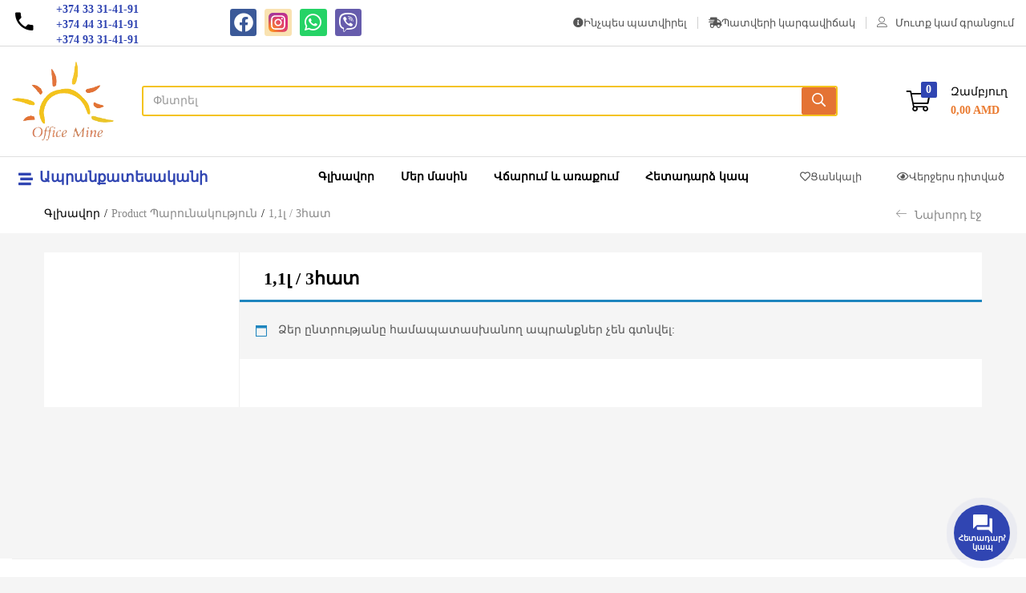

--- FILE ---
content_type: text/html; charset=UTF-8
request_url: https://officemine.am/parunakuthyun/11l-3hat/
body_size: 50920
content:
<!DOCTYPE html>
<html dir="ltr" lang="hy-AM" prefix="og: https://ogp.me/ns#">
<head>
	<meta charset="UTF-8" />
	<meta name="viewport" content="width=device-width, initial-scale=1" />
	<link rel="profile" href="//gmpg.org/xfn/11" />
					<script>document.documentElement.className = document.documentElement.className + ' yes-js js_active js'</script>
			<title>1,1լ / 3հատ - Officemine</title>
	<style>img:is([sizes="auto" i], [sizes^="auto," i]) { contain-intrinsic-size: 3000px 1500px }</style>
	<link rel="alternate" hreflang="hy" href="https://officemine.am/parunakuthyun/11l-3hat/" />
<link rel="alternate" hreflang="x-default" href="https://officemine.am/parunakuthyun/11l-3hat/" />

		<!-- All in One SEO 4.7.9.1 - aioseo.com -->
	<meta name="robots" content="max-image-preview:large" />
	<link rel="canonical" href="https://officemine.am/parunakuthyun/11l-3hat/" />
	<meta name="generator" content="All in One SEO (AIOSEO) 4.7.9.1" />
		<script type="application/ld+json" class="aioseo-schema">
			{"@context":"https:\/\/schema.org","@graph":[{"@type":"BreadcrumbList","@id":"https:\/\/officemine.am\/parunakuthyun\/11l-3hat\/#breadcrumblist","itemListElement":[{"@type":"ListItem","@id":"https:\/\/officemine.am\/#listItem","position":1,"name":"Home","item":"https:\/\/officemine.am\/","nextItem":{"@type":"ListItem","@id":"https:\/\/officemine.am\/parunakuthyun\/11l-3hat\/#listItem","name":"1,1\u056c \/ 3\u0570\u0561\u057f"}},{"@type":"ListItem","@id":"https:\/\/officemine.am\/parunakuthyun\/11l-3hat\/#listItem","position":2,"name":"1,1\u056c \/ 3\u0570\u0561\u057f","previousItem":{"@type":"ListItem","@id":"https:\/\/officemine.am\/#listItem","name":"Home"}}]},{"@type":"CollectionPage","@id":"https:\/\/officemine.am\/parunakuthyun\/11l-3hat\/#collectionpage","url":"https:\/\/officemine.am\/parunakuthyun\/11l-3hat\/","name":"1,1\u056c \/ 3\u0570\u0561\u057f - Officemine","inLanguage":"hy-AM","isPartOf":{"@id":"https:\/\/officemine.am\/#website"},"breadcrumb":{"@id":"https:\/\/officemine.am\/parunakuthyun\/11l-3hat\/#breadcrumblist"}},{"@type":"Organization","@id":"https:\/\/officemine.am\/#organization","name":"Officemine","description":"\u0533\u0580\u0565\u0576\u0561\u056f\u0561\u0576, \u057f\u0576\u057f\u0565\u057d\u0561\u056f\u0561\u0576 \u0587 \u0561\u0575\u056c \u057a\u0561\u0580\u0561\u0563\u0561\u0576\u0565\u0580\u056b \u0561\u057c\u0581\u0561\u0576\u0581 \u056d\u0561\u0576\u0578\u0582\u0569","url":"https:\/\/officemine.am\/","logo":{"@type":"ImageObject","url":"https:\/\/officemine.am\/wp-content\/uploads\/2022\/03\/officemine-fi.png","@id":"https:\/\/officemine.am\/parunakuthyun\/11l-3hat\/#organizationLogo","width":431,"height":431},"image":{"@id":"https:\/\/officemine.am\/parunakuthyun\/11l-3hat\/#organizationLogo"},"sameAs":["https:\/\/www.facebook.com\/LusineSirunyann\/","https:\/\/www.instagram.com\/officeminels"]},{"@type":"WebSite","@id":"https:\/\/officemine.am\/#website","url":"https:\/\/officemine.am\/","name":"Officemine","description":"\u0533\u0580\u0565\u0576\u0561\u056f\u0561\u0576, \u057f\u0576\u057f\u0565\u057d\u0561\u056f\u0561\u0576 \u0587 \u0561\u0575\u056c \u057a\u0561\u0580\u0561\u0563\u0561\u0576\u0565\u0580\u056b \u0561\u057c\u0581\u0561\u0576\u0581 \u056d\u0561\u0576\u0578\u0582\u0569","inLanguage":"hy-AM","publisher":{"@id":"https:\/\/officemine.am\/#organization"}}]}
		</script>
		<!-- All in One SEO -->

<link rel='dns-prefetch' href='//use.fontawesome.com' />
<link rel='dns-prefetch' href='//fonts.googleapis.com' />
<link rel='dns-prefetch' href='//fonts.gstatic.com' />
<link rel='dns-prefetch' href='//ajax.googleapis.com' />
<link rel='dns-prefetch' href='//apis.google.com' />
<link rel='dns-prefetch' href='//google-analytics.com' />
<link rel='dns-prefetch' href='//www.google-analytics.com' />
<link rel='dns-prefetch' href='//ssl.google-analytics.com' />
<link rel='dns-prefetch' href='//youtube.com' />
<link rel='dns-prefetch' href='//s.gravatar.com' />
<link rel="alternate" type="application/rss+xml" title="Officemine &raquo; Feed" href="https://officemine.am/feed/" />
<link rel="alternate" type="application/rss+xml" title="Officemine &raquo; 1,1լ / 3հատ Պարունակություն Feed" href="https://officemine.am/parunakuthyun/11l-3hat/feed/" />
		<!-- This site uses the Google Analytics by MonsterInsights plugin v9.9.0 - Using Analytics tracking - https://www.monsterinsights.com/ -->
		<!-- Note: MonsterInsights is not currently configured on this site. The site owner needs to authenticate with Google Analytics in the MonsterInsights settings panel. -->
					<!-- No tracking code set -->
				<!-- / Google Analytics by MonsterInsights -->
		<script type="text/javascript">
/* <![CDATA[ */
window._wpemojiSettings = {"baseUrl":"https:\/\/s.w.org\/images\/core\/emoji\/15.0.3\/72x72\/","ext":".png","svgUrl":"https:\/\/s.w.org\/images\/core\/emoji\/15.0.3\/svg\/","svgExt":".svg","source":{"concatemoji":"https:\/\/officemine.am\/wp-includes\/js\/wp-emoji-release.min.js?ver=6.7.4"}};
/*! This file is auto-generated */
!function(i,n){var o,s,e;function c(e){try{var t={supportTests:e,timestamp:(new Date).valueOf()};sessionStorage.setItem(o,JSON.stringify(t))}catch(e){}}function p(e,t,n){e.clearRect(0,0,e.canvas.width,e.canvas.height),e.fillText(t,0,0);var t=new Uint32Array(e.getImageData(0,0,e.canvas.width,e.canvas.height).data),r=(e.clearRect(0,0,e.canvas.width,e.canvas.height),e.fillText(n,0,0),new Uint32Array(e.getImageData(0,0,e.canvas.width,e.canvas.height).data));return t.every(function(e,t){return e===r[t]})}function u(e,t,n){switch(t){case"flag":return n(e,"\ud83c\udff3\ufe0f\u200d\u26a7\ufe0f","\ud83c\udff3\ufe0f\u200b\u26a7\ufe0f")?!1:!n(e,"\ud83c\uddfa\ud83c\uddf3","\ud83c\uddfa\u200b\ud83c\uddf3")&&!n(e,"\ud83c\udff4\udb40\udc67\udb40\udc62\udb40\udc65\udb40\udc6e\udb40\udc67\udb40\udc7f","\ud83c\udff4\u200b\udb40\udc67\u200b\udb40\udc62\u200b\udb40\udc65\u200b\udb40\udc6e\u200b\udb40\udc67\u200b\udb40\udc7f");case"emoji":return!n(e,"\ud83d\udc26\u200d\u2b1b","\ud83d\udc26\u200b\u2b1b")}return!1}function f(e,t,n){var r="undefined"!=typeof WorkerGlobalScope&&self instanceof WorkerGlobalScope?new OffscreenCanvas(300,150):i.createElement("canvas"),a=r.getContext("2d",{willReadFrequently:!0}),o=(a.textBaseline="top",a.font="600 32px Arial",{});return e.forEach(function(e){o[e]=t(a,e,n)}),o}function t(e){var t=i.createElement("script");t.src=e,t.defer=!0,i.head.appendChild(t)}"undefined"!=typeof Promise&&(o="wpEmojiSettingsSupports",s=["flag","emoji"],n.supports={everything:!0,everythingExceptFlag:!0},e=new Promise(function(e){i.addEventListener("DOMContentLoaded",e,{once:!0})}),new Promise(function(t){var n=function(){try{var e=JSON.parse(sessionStorage.getItem(o));if("object"==typeof e&&"number"==typeof e.timestamp&&(new Date).valueOf()<e.timestamp+604800&&"object"==typeof e.supportTests)return e.supportTests}catch(e){}return null}();if(!n){if("undefined"!=typeof Worker&&"undefined"!=typeof OffscreenCanvas&&"undefined"!=typeof URL&&URL.createObjectURL&&"undefined"!=typeof Blob)try{var e="postMessage("+f.toString()+"("+[JSON.stringify(s),u.toString(),p.toString()].join(",")+"));",r=new Blob([e],{type:"text/javascript"}),a=new Worker(URL.createObjectURL(r),{name:"wpTestEmojiSupports"});return void(a.onmessage=function(e){c(n=e.data),a.terminate(),t(n)})}catch(e){}c(n=f(s,u,p))}t(n)}).then(function(e){for(var t in e)n.supports[t]=e[t],n.supports.everything=n.supports.everything&&n.supports[t],"flag"!==t&&(n.supports.everythingExceptFlag=n.supports.everythingExceptFlag&&n.supports[t]);n.supports.everythingExceptFlag=n.supports.everythingExceptFlag&&!n.supports.flag,n.DOMReady=!1,n.readyCallback=function(){n.DOMReady=!0}}).then(function(){return e}).then(function(){var e;n.supports.everything||(n.readyCallback(),(e=n.source||{}).concatemoji?t(e.concatemoji):e.wpemoji&&e.twemoji&&(t(e.twemoji),t(e.wpemoji)))}))}((window,document),window._wpemojiSettings);
/* ]]> */
</script>
<style id='wp-emoji-styles-inline-css' type='text/css'>

	img.wp-smiley, img.emoji {
		display: inline !important;
		border: none !important;
		box-shadow: none !important;
		height: 1em !important;
		width: 1em !important;
		margin: 0 0.07em !important;
		vertical-align: -0.1em !important;
		background: none !important;
		padding: 0 !important;
	}
</style>
<link rel='stylesheet' id='wp-block-library-css' href='https://officemine.am/wp-includes/css/dist/block-library/style.min.css?ver=6.7.4' type='text/css' media='all' />
<link data-minify="1" rel='stylesheet' id='jquery-selectBox-css' href='https://officemine.am/wp-content/cache/min/1/wp-content/plugins/yith-woocommerce-wishlist/assets/css/jquery.selectBox.css?ver=1739903340' type='text/css' media='all' />
<link data-minify="1" rel='stylesheet' id='woocommerce_prettyPhoto_css-css' href='https://officemine.am/wp-content/cache/min/1/wp-content/plugins/woocommerce/assets/css/prettyPhoto.css?ver=1739903340' type='text/css' media='all' />
<link data-minify="1" rel='stylesheet' id='yith-wcwl-main-css' href='https://officemine.am/wp-content/cache/min/1/wp-content/plugins/yith-woocommerce-wishlist/assets/css/style.css?ver=1739903340' type='text/css' media='all' />
<style id='yith-wcwl-main-inline-css' type='text/css'>
 :root { --color-add-to-wishlist-background: #333333; --color-add-to-wishlist-text: #FFFFFF; --color-add-to-wishlist-border: #333333; --color-add-to-wishlist-background-hover: #333333; --color-add-to-wishlist-text-hover: #FFFFFF; --color-add-to-wishlist-border-hover: #333333; --rounded-corners-radius: 16px; --color-add-to-cart-background: #333333; --color-add-to-cart-text: #FFFFFF; --color-add-to-cart-border: #333333; --color-add-to-cart-background-hover: #4F4F4F; --color-add-to-cart-text-hover: #FFFFFF; --color-add-to-cart-border-hover: #4F4F4F; --add-to-cart-rounded-corners-radius: 16px; --color-button-style-1-background: #333333; --color-button-style-1-text: #FFFFFF; --color-button-style-1-border: #333333; --color-button-style-1-background-hover: #4F4F4F; --color-button-style-1-text-hover: #FFFFFF; --color-button-style-1-border-hover: #4F4F4F; --color-button-style-2-background: #333333; --color-button-style-2-text: #FFFFFF; --color-button-style-2-border: #333333; --color-button-style-2-background-hover: #4F4F4F; --color-button-style-2-text-hover: #FFFFFF; --color-button-style-2-border-hover: #4F4F4F; --color-wishlist-table-background: #FFFFFF; --color-wishlist-table-text: #6d6c6c; --color-wishlist-table-border: #FFFFFF; --color-headers-background: #F4F4F4; --color-share-button-color: #FFFFFF; --color-share-button-color-hover: #FFFFFF; --color-fb-button-background: #39599E; --color-fb-button-background-hover: #595A5A; --color-tw-button-background: #45AFE2; --color-tw-button-background-hover: #595A5A; --color-pr-button-background: #AB2E31; --color-pr-button-background-hover: #595A5A; --color-em-button-background: #FBB102; --color-em-button-background-hover: #595A5A; --color-wa-button-background: #00A901; --color-wa-button-background-hover: #595A5A; --feedback-duration: 3s } 
 :root { --color-add-to-wishlist-background: #333333; --color-add-to-wishlist-text: #FFFFFF; --color-add-to-wishlist-border: #333333; --color-add-to-wishlist-background-hover: #333333; --color-add-to-wishlist-text-hover: #FFFFFF; --color-add-to-wishlist-border-hover: #333333; --rounded-corners-radius: 16px; --color-add-to-cart-background: #333333; --color-add-to-cart-text: #FFFFFF; --color-add-to-cart-border: #333333; --color-add-to-cart-background-hover: #4F4F4F; --color-add-to-cart-text-hover: #FFFFFF; --color-add-to-cart-border-hover: #4F4F4F; --add-to-cart-rounded-corners-radius: 16px; --color-button-style-1-background: #333333; --color-button-style-1-text: #FFFFFF; --color-button-style-1-border: #333333; --color-button-style-1-background-hover: #4F4F4F; --color-button-style-1-text-hover: #FFFFFF; --color-button-style-1-border-hover: #4F4F4F; --color-button-style-2-background: #333333; --color-button-style-2-text: #FFFFFF; --color-button-style-2-border: #333333; --color-button-style-2-background-hover: #4F4F4F; --color-button-style-2-text-hover: #FFFFFF; --color-button-style-2-border-hover: #4F4F4F; --color-wishlist-table-background: #FFFFFF; --color-wishlist-table-text: #6d6c6c; --color-wishlist-table-border: #FFFFFF; --color-headers-background: #F4F4F4; --color-share-button-color: #FFFFFF; --color-share-button-color-hover: #FFFFFF; --color-fb-button-background: #39599E; --color-fb-button-background-hover: #595A5A; --color-tw-button-background: #45AFE2; --color-tw-button-background-hover: #595A5A; --color-pr-button-background: #AB2E31; --color-pr-button-background-hover: #595A5A; --color-em-button-background: #FBB102; --color-em-button-background-hover: #595A5A; --color-wa-button-background: #00A901; --color-wa-button-background-hover: #595A5A; --feedback-duration: 3s } 
</style>
<style id='classic-theme-styles-inline-css' type='text/css'>
/*! This file is auto-generated */
.wp-block-button__link{color:#fff;background-color:#32373c;border-radius:9999px;box-shadow:none;text-decoration:none;padding:calc(.667em + 2px) calc(1.333em + 2px);font-size:1.125em}.wp-block-file__button{background:#32373c;color:#fff;text-decoration:none}
</style>
<style id='global-styles-inline-css' type='text/css'>
:root{--wp--preset--aspect-ratio--square: 1;--wp--preset--aspect-ratio--4-3: 4/3;--wp--preset--aspect-ratio--3-4: 3/4;--wp--preset--aspect-ratio--3-2: 3/2;--wp--preset--aspect-ratio--2-3: 2/3;--wp--preset--aspect-ratio--16-9: 16/9;--wp--preset--aspect-ratio--9-16: 9/16;--wp--preset--color--black: #000000;--wp--preset--color--cyan-bluish-gray: #abb8c3;--wp--preset--color--white: #ffffff;--wp--preset--color--pale-pink: #f78da7;--wp--preset--color--vivid-red: #cf2e2e;--wp--preset--color--luminous-vivid-orange: #ff6900;--wp--preset--color--luminous-vivid-amber: #fcb900;--wp--preset--color--light-green-cyan: #7bdcb5;--wp--preset--color--vivid-green-cyan: #00d084;--wp--preset--color--pale-cyan-blue: #8ed1fc;--wp--preset--color--vivid-cyan-blue: #0693e3;--wp--preset--color--vivid-purple: #9b51e0;--wp--preset--gradient--vivid-cyan-blue-to-vivid-purple: linear-gradient(135deg,rgba(6,147,227,1) 0%,rgb(155,81,224) 100%);--wp--preset--gradient--light-green-cyan-to-vivid-green-cyan: linear-gradient(135deg,rgb(122,220,180) 0%,rgb(0,208,130) 100%);--wp--preset--gradient--luminous-vivid-amber-to-luminous-vivid-orange: linear-gradient(135deg,rgba(252,185,0,1) 0%,rgba(255,105,0,1) 100%);--wp--preset--gradient--luminous-vivid-orange-to-vivid-red: linear-gradient(135deg,rgba(255,105,0,1) 0%,rgb(207,46,46) 100%);--wp--preset--gradient--very-light-gray-to-cyan-bluish-gray: linear-gradient(135deg,rgb(238,238,238) 0%,rgb(169,184,195) 100%);--wp--preset--gradient--cool-to-warm-spectrum: linear-gradient(135deg,rgb(74,234,220) 0%,rgb(151,120,209) 20%,rgb(207,42,186) 40%,rgb(238,44,130) 60%,rgb(251,105,98) 80%,rgb(254,248,76) 100%);--wp--preset--gradient--blush-light-purple: linear-gradient(135deg,rgb(255,206,236) 0%,rgb(152,150,240) 100%);--wp--preset--gradient--blush-bordeaux: linear-gradient(135deg,rgb(254,205,165) 0%,rgb(254,45,45) 50%,rgb(107,0,62) 100%);--wp--preset--gradient--luminous-dusk: linear-gradient(135deg,rgb(255,203,112) 0%,rgb(199,81,192) 50%,rgb(65,88,208) 100%);--wp--preset--gradient--pale-ocean: linear-gradient(135deg,rgb(255,245,203) 0%,rgb(182,227,212) 50%,rgb(51,167,181) 100%);--wp--preset--gradient--electric-grass: linear-gradient(135deg,rgb(202,248,128) 0%,rgb(113,206,126) 100%);--wp--preset--gradient--midnight: linear-gradient(135deg,rgb(2,3,129) 0%,rgb(40,116,252) 100%);--wp--preset--font-size--small: 13px;--wp--preset--font-size--medium: 20px;--wp--preset--font-size--large: 36px;--wp--preset--font-size--x-large: 42px;--wp--preset--font-family--inter: "Inter", sans-serif;--wp--preset--font-family--cardo: Cardo;--wp--preset--spacing--20: 0.44rem;--wp--preset--spacing--30: 0.67rem;--wp--preset--spacing--40: 1rem;--wp--preset--spacing--50: 1.5rem;--wp--preset--spacing--60: 2.25rem;--wp--preset--spacing--70: 3.38rem;--wp--preset--spacing--80: 5.06rem;--wp--preset--shadow--natural: 6px 6px 9px rgba(0, 0, 0, 0.2);--wp--preset--shadow--deep: 12px 12px 50px rgba(0, 0, 0, 0.4);--wp--preset--shadow--sharp: 6px 6px 0px rgba(0, 0, 0, 0.2);--wp--preset--shadow--outlined: 6px 6px 0px -3px rgba(255, 255, 255, 1), 6px 6px rgba(0, 0, 0, 1);--wp--preset--shadow--crisp: 6px 6px 0px rgba(0, 0, 0, 1);}:where(.is-layout-flex){gap: 0.5em;}:where(.is-layout-grid){gap: 0.5em;}body .is-layout-flex{display: flex;}.is-layout-flex{flex-wrap: wrap;align-items: center;}.is-layout-flex > :is(*, div){margin: 0;}body .is-layout-grid{display: grid;}.is-layout-grid > :is(*, div){margin: 0;}:where(.wp-block-columns.is-layout-flex){gap: 2em;}:where(.wp-block-columns.is-layout-grid){gap: 2em;}:where(.wp-block-post-template.is-layout-flex){gap: 1.25em;}:where(.wp-block-post-template.is-layout-grid){gap: 1.25em;}.has-black-color{color: var(--wp--preset--color--black) !important;}.has-cyan-bluish-gray-color{color: var(--wp--preset--color--cyan-bluish-gray) !important;}.has-white-color{color: var(--wp--preset--color--white) !important;}.has-pale-pink-color{color: var(--wp--preset--color--pale-pink) !important;}.has-vivid-red-color{color: var(--wp--preset--color--vivid-red) !important;}.has-luminous-vivid-orange-color{color: var(--wp--preset--color--luminous-vivid-orange) !important;}.has-luminous-vivid-amber-color{color: var(--wp--preset--color--luminous-vivid-amber) !important;}.has-light-green-cyan-color{color: var(--wp--preset--color--light-green-cyan) !important;}.has-vivid-green-cyan-color{color: var(--wp--preset--color--vivid-green-cyan) !important;}.has-pale-cyan-blue-color{color: var(--wp--preset--color--pale-cyan-blue) !important;}.has-vivid-cyan-blue-color{color: var(--wp--preset--color--vivid-cyan-blue) !important;}.has-vivid-purple-color{color: var(--wp--preset--color--vivid-purple) !important;}.has-black-background-color{background-color: var(--wp--preset--color--black) !important;}.has-cyan-bluish-gray-background-color{background-color: var(--wp--preset--color--cyan-bluish-gray) !important;}.has-white-background-color{background-color: var(--wp--preset--color--white) !important;}.has-pale-pink-background-color{background-color: var(--wp--preset--color--pale-pink) !important;}.has-vivid-red-background-color{background-color: var(--wp--preset--color--vivid-red) !important;}.has-luminous-vivid-orange-background-color{background-color: var(--wp--preset--color--luminous-vivid-orange) !important;}.has-luminous-vivid-amber-background-color{background-color: var(--wp--preset--color--luminous-vivid-amber) !important;}.has-light-green-cyan-background-color{background-color: var(--wp--preset--color--light-green-cyan) !important;}.has-vivid-green-cyan-background-color{background-color: var(--wp--preset--color--vivid-green-cyan) !important;}.has-pale-cyan-blue-background-color{background-color: var(--wp--preset--color--pale-cyan-blue) !important;}.has-vivid-cyan-blue-background-color{background-color: var(--wp--preset--color--vivid-cyan-blue) !important;}.has-vivid-purple-background-color{background-color: var(--wp--preset--color--vivid-purple) !important;}.has-black-border-color{border-color: var(--wp--preset--color--black) !important;}.has-cyan-bluish-gray-border-color{border-color: var(--wp--preset--color--cyan-bluish-gray) !important;}.has-white-border-color{border-color: var(--wp--preset--color--white) !important;}.has-pale-pink-border-color{border-color: var(--wp--preset--color--pale-pink) !important;}.has-vivid-red-border-color{border-color: var(--wp--preset--color--vivid-red) !important;}.has-luminous-vivid-orange-border-color{border-color: var(--wp--preset--color--luminous-vivid-orange) !important;}.has-luminous-vivid-amber-border-color{border-color: var(--wp--preset--color--luminous-vivid-amber) !important;}.has-light-green-cyan-border-color{border-color: var(--wp--preset--color--light-green-cyan) !important;}.has-vivid-green-cyan-border-color{border-color: var(--wp--preset--color--vivid-green-cyan) !important;}.has-pale-cyan-blue-border-color{border-color: var(--wp--preset--color--pale-cyan-blue) !important;}.has-vivid-cyan-blue-border-color{border-color: var(--wp--preset--color--vivid-cyan-blue) !important;}.has-vivid-purple-border-color{border-color: var(--wp--preset--color--vivid-purple) !important;}.has-vivid-cyan-blue-to-vivid-purple-gradient-background{background: var(--wp--preset--gradient--vivid-cyan-blue-to-vivid-purple) !important;}.has-light-green-cyan-to-vivid-green-cyan-gradient-background{background: var(--wp--preset--gradient--light-green-cyan-to-vivid-green-cyan) !important;}.has-luminous-vivid-amber-to-luminous-vivid-orange-gradient-background{background: var(--wp--preset--gradient--luminous-vivid-amber-to-luminous-vivid-orange) !important;}.has-luminous-vivid-orange-to-vivid-red-gradient-background{background: var(--wp--preset--gradient--luminous-vivid-orange-to-vivid-red) !important;}.has-very-light-gray-to-cyan-bluish-gray-gradient-background{background: var(--wp--preset--gradient--very-light-gray-to-cyan-bluish-gray) !important;}.has-cool-to-warm-spectrum-gradient-background{background: var(--wp--preset--gradient--cool-to-warm-spectrum) !important;}.has-blush-light-purple-gradient-background{background: var(--wp--preset--gradient--blush-light-purple) !important;}.has-blush-bordeaux-gradient-background{background: var(--wp--preset--gradient--blush-bordeaux) !important;}.has-luminous-dusk-gradient-background{background: var(--wp--preset--gradient--luminous-dusk) !important;}.has-pale-ocean-gradient-background{background: var(--wp--preset--gradient--pale-ocean) !important;}.has-electric-grass-gradient-background{background: var(--wp--preset--gradient--electric-grass) !important;}.has-midnight-gradient-background{background: var(--wp--preset--gradient--midnight) !important;}.has-small-font-size{font-size: var(--wp--preset--font-size--small) !important;}.has-medium-font-size{font-size: var(--wp--preset--font-size--medium) !important;}.has-large-font-size{font-size: var(--wp--preset--font-size--large) !important;}.has-x-large-font-size{font-size: var(--wp--preset--font-size--x-large) !important;}
:where(.wp-block-post-template.is-layout-flex){gap: 1.25em;}:where(.wp-block-post-template.is-layout-grid){gap: 1.25em;}
:where(.wp-block-columns.is-layout-flex){gap: 2em;}:where(.wp-block-columns.is-layout-grid){gap: 2em;}
:root :where(.wp-block-pullquote){font-size: 1.5em;line-height: 1.6;}
</style>
<link data-minify="1" rel='stylesheet' id='contact-form-7-css' href='https://officemine.am/wp-content/cache/min/1/wp-content/plugins/contact-form-7/includes/css/styles.css?ver=1739903340' type='text/css' media='all' />
<link data-minify="1" rel='stylesheet' id='woocommerce-layout-css' href='https://officemine.am/wp-content/cache/min/1/wp-content/plugins/woocommerce/assets/css/woocommerce-layout.css?ver=1739903340' type='text/css' media='all' />
<link data-minify="1" rel='stylesheet' id='woocommerce-smallscreen-css' href='https://officemine.am/wp-content/cache/min/1/wp-content/plugins/woocommerce/assets/css/woocommerce-smallscreen.css?ver=1739903340' type='text/css' media='only screen and (max-width: 768px)' />
<link data-minify="1" rel='stylesheet' id='woocommerce-general-css' href='https://officemine.am/wp-content/cache/min/1/wp-content/plugins/woocommerce/assets/css/woocommerce.css?ver=1739903340' type='text/css' media='all' />
<style id='woocommerce-inline-inline-css' type='text/css'>
.woocommerce form .form-row .required { visibility: visible; }
</style>
<link rel='stylesheet' id='wpml-legacy-horizontal-list-0-css' href='//officemine.am/wp-content/plugins/sitepress-multilingual-cms/templates/language-switchers/legacy-list-horizontal/style.min.css?ver=1' type='text/css' media='all' />
<link data-minify="1" rel='stylesheet' id='contactus.css-css' href='https://officemine.am/wp-content/cache/min/1/wp-content/plugins/ar-contactus/res/css/contactus.min.css?ver=1739903340' type='text/css' media='all' />
<link data-minify="1" rel='stylesheet' id='contactus.generated.desktop.css-css' href='https://officemine.am/wp-content/cache/min/1/wp-content/plugins/ar-contactus/res/css/generated-desktop.css?ver=1739903341' type='text/css' media='all' />
<link data-minify="1" rel='stylesheet' id='contactus.fa.css-css' href='https://officemine.am/wp-content/cache/min/1/releases/v5.8.1/css/all.css?ver=1739903340' type='text/css' media='all' />
<link data-minify="1" rel='stylesheet' id='brands-styles-css' href='https://officemine.am/wp-content/cache/min/1/wp-content/plugins/woocommerce/assets/css/brands.css?ver=1739903340' type='text/css' media='all' />
<link data-minify="1" rel='stylesheet' id='bootstrap-css' href='https://officemine.am/wp-content/cache/min/1/wp-content/themes/besa/css/bootstrap.css?ver=1739903340' type='text/css' media='all' />
<link rel='stylesheet' id='elementor-frontend-css' href='https://officemine.am/wp-content/plugins/elementor/assets/css/frontend.min.css?ver=3.27.5' type='text/css' media='all' />
<link data-minify="1" rel='stylesheet' id='besa-template-css' href='https://officemine.am/wp-content/cache/min/1/wp-content/themes/besa/css/template2.css?ver=1739903340' type='text/css' media='all' />
<link data-minify="1" rel='stylesheet' id='elementor-icons-css' href='https://officemine.am/wp-content/cache/min/1/wp-content/plugins/elementor/assets/lib/eicons/css/elementor-icons.min.css?ver=1739903340' type='text/css' media='all' />
<link rel='stylesheet' id='elementor-post-9-css' href='https://officemine.am/wp-content/uploads/elementor/css/post-9.css?ver=1682486823' type='text/css' media='all' />
<link data-minify="1" rel='stylesheet' id='font-awesome-5-all-css' href='https://officemine.am/wp-content/cache/min/1/wp-content/plugins/elementor/assets/lib/font-awesome/css/all.min.css?ver=1739903340' type='text/css' media='all' />
<link rel='stylesheet' id='font-awesome-4-shim-css' href='https://officemine.am/wp-content/plugins/elementor/assets/lib/font-awesome/css/v4-shims.min.css?ver=3.27.5' type='text/css' media='all' />
<link rel='stylesheet' id='elementor-post-6402-css' href='https://officemine.am/wp-content/uploads/elementor/css/post-6402.css?ver=1687080656' type='text/css' media='all' />
<link data-minify="1" rel='stylesheet' id='besa-style-css' href='https://officemine.am/wp-content/cache/min/1/wp-content/themes/besa/style.css?ver=1739903340' type='text/css' media='all' />
<style id='besa-style-inline-css' type='text/css'>
:root {--tb-theme-body: #f5f5f5;--tb-theme-color: #ea7a2f;--tb-theme-color-hover: #de732c;--tb-theme-color-hover-2: #d26d2a;--tb-theme-second-color: #3045b2;--tb-theme-second-color-hover: #2d41a9;--tb-theme-second-color-hover-2: #2b3ea0;--tb-header-mobile-bg: #ffffff;--tb-header-mobile-color: #262626;--tb-bg-buy-now: #3045b2;--tb-bg-buy-now-hover: #2b3ea0;}:root {--tb-text-primary-font: tahoma					}/* Theme Options Styles *//* Custom Color (skin) */@media (max-width: 1199px) {/* Limit logo image height for mobile according to mobile header height */.mobile-logo a img {max-width: 90px;}}/* Custom CSS */
</style>
<link data-minify="1" rel='stylesheet' id='font-awesome-css' href='https://officemine.am/wp-content/cache/min/1/wp-content/plugins/elementor/assets/lib/font-awesome/css/font-awesome.min.css?ver=1739903340' type='text/css' media='all' />
<style id='font-awesome-inline-css' type='text/css'>
[data-font="FontAwesome"]:before {font-family: 'FontAwesome' !important;content: attr(data-icon) !important;speak: none !important;font-weight: normal !important;font-variant: normal !important;text-transform: none !important;line-height: 1 !important;font-style: normal !important;-webkit-font-smoothing: antialiased !important;-moz-osx-font-smoothing: grayscale !important;}
</style>
<link data-minify="1" rel='stylesheet' id='besa-font-tbay-custom-css' href='https://officemine.am/wp-content/cache/min/1/wp-content/themes/besa/css/font-tbay-custom.css?ver=1739903340' type='text/css' media='all' />
<link data-minify="1" rel='stylesheet' id='simple-line-icons-css' href='https://officemine.am/wp-content/cache/min/1/wp-content/themes/besa/css/simple-line-icons.css?ver=1739903340' type='text/css' media='all' />
<link data-minify="1" rel='stylesheet' id='material-design-iconic-font-css' href='https://officemine.am/wp-content/cache/min/1/wp-content/themes/besa/css/material-design-iconic-font.css?ver=1739903340' type='text/css' media='all' />
<link data-minify="1" rel='stylesheet' id='animate-css' href='https://officemine.am/wp-content/cache/min/1/wp-content/themes/besa/css/animate.css?ver=1739903340' type='text/css' media='all' />
<link data-minify="1" rel='stylesheet' id='jquery-treeview-css' href='https://officemine.am/wp-content/cache/min/1/wp-content/themes/besa/css/jquery.treeview.css?ver=1739903340' type='text/css' media='all' />
<link data-minify="1" rel='stylesheet' id='magnific-popup-css' href='https://officemine.am/wp-content/cache/min/1/wp-content/themes/besa/css/magnific-popup.css?ver=1739903340' type='text/css' media='all' />
<link rel='stylesheet' id='besa-child-style-css' href='https://officemine.am/wp-content/themes/besa-child/style.css?ver=1.0' type='text/css' media='all' />
<style id='rocket-lazyload-inline-css' type='text/css'>
.rll-youtube-player{position:relative;padding-bottom:56.23%;height:0;overflow:hidden;max-width:100%;}.rll-youtube-player:focus-within{outline: 2px solid currentColor;outline-offset: 5px;}.rll-youtube-player iframe{position:absolute;top:0;left:0;width:100%;height:100%;z-index:100;background:0 0}.rll-youtube-player img{bottom:0;display:block;left:0;margin:auto;max-width:100%;width:100%;position:absolute;right:0;top:0;border:none;height:auto;-webkit-transition:.4s all;-moz-transition:.4s all;transition:.4s all}.rll-youtube-player img:hover{-webkit-filter:brightness(75%)}.rll-youtube-player .play{height:100%;width:100%;left:0;top:0;position:absolute;background:url(https://officemine.am/wp-content/plugins/wp-rocket/assets/img/youtube.png) no-repeat center;background-color: transparent !important;cursor:pointer;border:none;}
</style>
<link rel='stylesheet' id='google-fonts-1-css' href='https://fonts.googleapis.com/css?family=Roboto%3A100%2C100italic%2C200%2C200italic%2C300%2C300italic%2C400%2C400italic%2C500%2C500italic%2C600%2C600italic%2C700%2C700italic%2C800%2C800italic%2C900%2C900italic%7CRoboto+Slab%3A100%2C100italic%2C200%2C200italic%2C300%2C300italic%2C400%2C400italic%2C500%2C500italic%2C600%2C600italic%2C700%2C700italic%2C800%2C800italic%2C900%2C900italic&#038;display=auto&#038;ver=6.7.4' type='text/css' media='all' />
<link rel='stylesheet' id='elementor-icons-shared-0-css' href='https://officemine.am/wp-content/plugins/elementor/assets/lib/font-awesome/css/fontawesome.min.css?ver=5.15.3' type='text/css' media='all' />
<link data-minify="1" rel='stylesheet' id='elementor-icons-fa-brands-css' href='https://officemine.am/wp-content/cache/min/1/wp-content/plugins/elementor/assets/lib/font-awesome/css/brands.min.css?ver=1739903340' type='text/css' media='all' />
<link data-minify="1" rel='stylesheet' id='elementor-icons-fa-solid-css' href='https://officemine.am/wp-content/cache/min/1/wp-content/plugins/elementor/assets/lib/font-awesome/css/solid.min.css?ver=1739903340' type='text/css' media='all' />
<link data-minify="1" rel='stylesheet' id='elementor-icons-fa-regular-css' href='https://officemine.am/wp-content/cache/min/1/wp-content/plugins/elementor/assets/lib/font-awesome/css/regular.min.css?ver=1739903340' type='text/css' media='all' />
<link rel="preconnect" href="https://fonts.gstatic.com/" crossorigin><script type="text/template" id="tmpl-variation-template">
	<div class="woocommerce-variation-description">{{{ data.variation.variation_description }}}</div>
	<div class="woocommerce-variation-price">{{{ data.variation.price_html }}}</div>
	<div class="woocommerce-variation-availability">{{{ data.variation.availability_html }}}</div>
</script>
<script type="text/template" id="tmpl-unavailable-variation-template">
	<p role="alert">Sorry, this product is unavailable. Please choose a different combination.</p>
</script>
<script type="text/javascript" src="https://officemine.am/wp-includes/js/jquery/jquery.min.js?ver=3.7.1" id="jquery-core-js"></script>
<script type="text/javascript" src="https://officemine.am/wp-includes/js/jquery/jquery-migrate.min.js?ver=3.4.1" id="jquery-migrate-js"></script>
<script type="text/javascript" id="wpml-cookie-js-extra">
/* <![CDATA[ */
var wpml_cookies = {"wp-wpml_current_language":{"value":"hy","expires":1,"path":"\/"}};
var wpml_cookies = {"wp-wpml_current_language":{"value":"hy","expires":1,"path":"\/"}};
/* ]]> */
</script>
<script data-minify="1" type="text/javascript" src="https://officemine.am/wp-content/cache/min/1/wp-content/plugins/sitepress-multilingual-cms/res/js/cookies/language-cookie.js?ver=1739903340" id="wpml-cookie-js" defer></script>
<script type="text/javascript" id="equal-height-columns-js-extra">
/* <![CDATA[ */
var equalHeightColumnElements = {"element-groups":{"1":{"selector":".all-subcategories .product h3","breakpoint":0},"2":{"selector":".all-subcategories .product","breakpoint":0}}};
/* ]]> */
</script>
<script data-minify="1" type="text/javascript" src="https://officemine.am/wp-content/cache/min/1/wp-content/plugins/equal-height-columns/public/js/equal-height-columns-public.js?ver=1739903340" id="equal-height-columns-js" defer></script>
<script type="text/javascript" src="https://officemine.am/wp-content/plugins/woocommerce/assets/js/jquery-blockui/jquery.blockUI.min.js?ver=2.7.0-wc.9.6.2" id="jquery-blockui-js" defer="defer" data-wp-strategy="defer"></script>
<script type="text/javascript" id="wc-add-to-cart-js-extra">
/* <![CDATA[ */
var wc_add_to_cart_params = {"ajax_url":"\/wp-admin\/admin-ajax.php","wc_ajax_url":"\/?wc-ajax=%%endpoint%%","i18n_view_cart":"\u0532\u0561\u0581\u0565\u056c \u0566\u0561\u0574\u0562\u0575\u0578\u0582\u0572\u0568","cart_url":"https:\/\/officemine.am\/shopping-cart\/","is_cart":"","cart_redirect_after_add":"no"};
/* ]]> */
</script>
<script type="text/javascript" src="https://officemine.am/wp-content/plugins/woocommerce/assets/js/frontend/add-to-cart.min.js?ver=9.6.2" id="wc-add-to-cart-js" defer="defer" data-wp-strategy="defer"></script>
<script type="text/javascript" src="https://officemine.am/wp-content/plugins/woocommerce/assets/js/js-cookie/js.cookie.min.js?ver=2.1.4-wc.9.6.2" id="js-cookie-js" defer="defer" data-wp-strategy="defer"></script>
<script type="text/javascript" id="woocommerce-js-extra">
/* <![CDATA[ */
var woocommerce_params = {"ajax_url":"\/wp-admin\/admin-ajax.php","wc_ajax_url":"\/?wc-ajax=%%endpoint%%"};
/* ]]> */
</script>
<script type="text/javascript" src="https://officemine.am/wp-content/plugins/woocommerce/assets/js/frontend/woocommerce.min.js?ver=9.6.2" id="woocommerce-js" defer="defer" data-wp-strategy="defer"></script>
<script type="text/javascript" id="contactus-js-extra">
/* <![CDATA[ */
var arCUVars = {"url":"https:\/\/officemine.am\/wp-admin\/admin-ajax.php","version":"2.2.3","_wpnonce":"<input type=\"hidden\" id=\"_wpnonce\" name=\"_wpnonce\" value=\"d6738c36e2\" \/><input type=\"hidden\" name=\"_wp_http_referer\" value=\"\/parunakuthyun\/11l-3hat\/\" \/>"};
/* ]]> */
</script>
<script type="text/javascript" src="https://officemine.am/wp-content/plugins/ar-contactus/res/js/contactus.min.js?ver=2.2.3" id="contactus-js" defer></script>
<script data-minify="1" type="text/javascript" src="https://officemine.am/wp-content/cache/min/1/wp-content/plugins/ar-contactus/res/js/scripts.js?ver=1739903340" id="contactus.scripts-js" defer></script>
<script type="text/javascript" src="https://officemine.am/wp-content/plugins/elementor/assets/lib/font-awesome/js/v4-shims.min.js?ver=3.27.5" id="font-awesome-4-shim-js" defer></script>
<script type="text/javascript" src="https://officemine.am/wp-includes/js/underscore.min.js?ver=1.13.7" id="underscore-js" defer></script>
<script type="text/javascript" id="wp-util-js-extra">
/* <![CDATA[ */
var _wpUtilSettings = {"ajax":{"url":"\/wp-admin\/admin-ajax.php"}};
/* ]]> */
</script>
<script type="text/javascript" src="https://officemine.am/wp-includes/js/wp-util.min.js?ver=6.7.4" id="wp-util-js" defer></script>
<script type="text/javascript" id="wc-add-to-cart-variation-js-extra">
/* <![CDATA[ */
var wc_add_to_cart_variation_params = {"wc_ajax_url":"\/?wc-ajax=%%endpoint%%","i18n_no_matching_variations_text":"Sorry, no products matched your selection. Please choose a different combination.","i18n_make_a_selection_text":"Please select some product options before adding this product to your cart.","i18n_unavailable_text":"Sorry, this product is unavailable. Please choose a different combination.","i18n_reset_alert_text":"Your selection has been reset. Please select some product options before adding this product to your cart."};
/* ]]> */
</script>
<script type="text/javascript" src="https://officemine.am/wp-content/plugins/woocommerce/assets/js/frontend/add-to-cart-variation.min.js?ver=9.6.2" id="wc-add-to-cart-variation-js" defer="defer" data-wp-strategy="defer"></script>
<script type="text/javascript" id="wc-single-product-js-extra">
/* <![CDATA[ */
var wc_single_product_params = {"i18n_required_rating_text":"Please select a rating","i18n_product_gallery_trigger_text":"View full-screen image gallery","review_rating_required":"yes","flexslider":{"rtl":false,"animation":"slide","smoothHeight":true,"directionNav":false,"controlNav":"thumbnails","slideshow":false,"animationSpeed":500,"animationLoop":false,"allowOneSlide":false},"zoom_enabled":"1","zoom_options":[],"photoswipe_enabled":"1","photoswipe_options":{"shareEl":false,"closeOnScroll":false,"history":false,"hideAnimationDuration":0,"showAnimationDuration":0},"flexslider_enabled":"1"};
/* ]]> */
</script>
<script type="text/javascript" src="https://officemine.am/wp-content/plugins/woocommerce/assets/js/frontend/single-product.min.js?ver=9.6.2" id="wc-single-product-js" defer="defer" data-wp-strategy="defer"></script>
<link rel="https://api.w.org/" href="https://officemine.am/wp-json/" /><link rel="EditURI" type="application/rsd+xml" title="RSD" href="https://officemine.am/xmlrpc.php?rsd" />
<meta name="generator" content="WordPress 6.7.4" />
<meta name="generator" content="WooCommerce 9.6.2" />
<meta name="generator" content="Redux 4.5.6" /><meta name="generator" content="WPML ver:4.5.14 stt:24;" />
<script>document.createElement( "picture" );if(!window.HTMLPictureElement && document.addEventListener) {window.addEventListener("DOMContentLoaded", function() {var s = document.createElement("script");s.src = "https://officemine.am/wp-content/plugins/webp-express/js/picturefill.min.js";document.body.appendChild(s);});}</script>	<noscript><style>.woocommerce-product-gallery{ opacity: 1 !important; }</style></noscript>
	<meta name="generator" content="Elementor 3.27.5; features: additional_custom_breakpoints; settings: css_print_method-external, google_font-enabled, font_display-auto">
			<style>
				.e-con.e-parent:nth-of-type(n+4):not(.e-lazyloaded):not(.e-no-lazyload),
				.e-con.e-parent:nth-of-type(n+4):not(.e-lazyloaded):not(.e-no-lazyload) * {
					background-image: none !important;
				}
				@media screen and (max-height: 1024px) {
					.e-con.e-parent:nth-of-type(n+3):not(.e-lazyloaded):not(.e-no-lazyload),
					.e-con.e-parent:nth-of-type(n+3):not(.e-lazyloaded):not(.e-no-lazyload) * {
						background-image: none !important;
					}
				}
				@media screen and (max-height: 640px) {
					.e-con.e-parent:nth-of-type(n+2):not(.e-lazyloaded):not(.e-no-lazyload),
					.e-con.e-parent:nth-of-type(n+2):not(.e-lazyloaded):not(.e-no-lazyload) * {
						background-image: none !important;
					}
				}
			</style>
			<meta name="generator" content="Powered by Slider Revolution 6.5.14 - responsive, Mobile-Friendly Slider Plugin for WordPress with comfortable drag and drop interface." />
<style class='wp-fonts-local' type='text/css'>
@font-face{font-family:Inter;font-style:normal;font-weight:300 900;font-display:fallback;src:url('https://officemine.am/wp-content/plugins/woocommerce/assets/fonts/Inter-VariableFont_slnt,wght.woff2') format('woff2');font-stretch:normal;}
@font-face{font-family:Cardo;font-style:normal;font-weight:400;font-display:fallback;src:url('https://officemine.am/wp-content/plugins/woocommerce/assets/fonts/cardo_normal_400.woff2') format('woff2');}
</style>
<link rel="icon" href="https://officemine.am/wp-content/uploads/2022/03/officemine-fi-55x55.png" sizes="32x32" />
<link rel="icon" href="https://officemine.am/wp-content/uploads/2022/03/officemine-fi-280x280.png" sizes="192x192" />
<link rel="apple-touch-icon" href="https://officemine.am/wp-content/uploads/2022/03/officemine-fi-280x280.png" />
<meta name="msapplication-TileImage" content="https://officemine.am/wp-content/uploads/2022/03/officemine-fi-280x280.png" />
<script>function setREVStartSize(e){
			//window.requestAnimationFrame(function() {
				window.RSIW = window.RSIW===undefined ? window.innerWidth : window.RSIW;
				window.RSIH = window.RSIH===undefined ? window.innerHeight : window.RSIH;
				try {
					var pw = document.getElementById(e.c).parentNode.offsetWidth,
						newh;
					pw = pw===0 || isNaN(pw) ? window.RSIW : pw;
					e.tabw = e.tabw===undefined ? 0 : parseInt(e.tabw);
					e.thumbw = e.thumbw===undefined ? 0 : parseInt(e.thumbw);
					e.tabh = e.tabh===undefined ? 0 : parseInt(e.tabh);
					e.thumbh = e.thumbh===undefined ? 0 : parseInt(e.thumbh);
					e.tabhide = e.tabhide===undefined ? 0 : parseInt(e.tabhide);
					e.thumbhide = e.thumbhide===undefined ? 0 : parseInt(e.thumbhide);
					e.mh = e.mh===undefined || e.mh=="" || e.mh==="auto" ? 0 : parseInt(e.mh,0);
					if(e.layout==="fullscreen" || e.l==="fullscreen")
						newh = Math.max(e.mh,window.RSIH);
					else{
						e.gw = Array.isArray(e.gw) ? e.gw : [e.gw];
						for (var i in e.rl) if (e.gw[i]===undefined || e.gw[i]===0) e.gw[i] = e.gw[i-1];
						e.gh = e.el===undefined || e.el==="" || (Array.isArray(e.el) && e.el.length==0)? e.gh : e.el;
						e.gh = Array.isArray(e.gh) ? e.gh : [e.gh];
						for (var i in e.rl) if (e.gh[i]===undefined || e.gh[i]===0) e.gh[i] = e.gh[i-1];
											
						var nl = new Array(e.rl.length),
							ix = 0,
							sl;
						e.tabw = e.tabhide>=pw ? 0 : e.tabw;
						e.thumbw = e.thumbhide>=pw ? 0 : e.thumbw;
						e.tabh = e.tabhide>=pw ? 0 : e.tabh;
						e.thumbh = e.thumbhide>=pw ? 0 : e.thumbh;
						for (var i in e.rl) nl[i] = e.rl[i]<window.RSIW ? 0 : e.rl[i];
						sl = nl[0];
						for (var i in nl) if (sl>nl[i] && nl[i]>0) { sl = nl[i]; ix=i;}
						var m = pw>(e.gw[ix]+e.tabw+e.thumbw) ? 1 : (pw-(e.tabw+e.thumbw)) / (e.gw[ix]);
						newh =  (e.gh[ix] * m) + (e.tabh + e.thumbh);
					}
					var el = document.getElementById(e.c);
					if (el!==null && el) el.style.height = newh+"px";
					el = document.getElementById(e.c+"_wrapper");
					if (el!==null && el) {
						el.style.height = newh+"px";
						el.style.display = "block";
					}
				} catch(e){
					console.log("Failure at Presize of Slider:" + e)
				}
			//});
		  };</script>
<style id="yellow-pencil">
/*
	The following CSS codes are created by the YellowPencil plugin.
	https://yellowpencil.waspthemes.com/
*/
#tbay-cart-modal .main-content .cart-notification{display: none;}.tbay-vertical>.navbar-nav>li.menu-item-has-children>.dropdown-menu li.menu-item-has-children>a{min-width: 380px!important;background-color: white!important;margin-top: -7px!important;margin-bottom: -7px!important;}.tbay-vertical>.navbar-nav>li.menu-item-has-children>.dropdown-menu li a{min-width: 400px!important;background-color: white!important;margin-top: -7px!important;margin-bottom: -7px!important;}.element-menu-canvas .menu-canvas-content .toggle-canvas-title{padding-left: 24px;padding-right: 24px;padding-bottom: 10px;font-size: 16px;font-weight: 600;margin-top: 0px;}.canvas-position-left .element-menu-canvas .menu-canvas-content .tbay-vertical .navbar-nav .menu-item-has-children .dropdown-menu{top: -30px!important;}#main .all-subcategories .product{width:33%;border-width:1px;border-style:solid;border-color:#eaeaea;}#tbay-main-content .elementor .elementor-element-0b86657{display:none;}.display-products .row .product .product .product-content .caption .active .add-cart a{font-size:14px !important;}#product-related .product .product{border-style:solid;border-width:1px;border-color:#eaeaea;}.display-products .product .product{border-color:#f7f7f7;border-style:solid;border-width:1px;}.premmerce-filter-body .filter__item .filter__title{font-weight:600;color:#3045b2;text-align:center;}#tbay-main-content #main-wrapper #main-container .row #main .display-products .row .product .product .product-content .caption .price-wrapper .price{width:100% !important;}.display-products .product .price{text-align:center;padding-top:10px;}.display-products .product h3{text-align:center;}.display-products li.product{display:none;}#back-to-top{-webkit-transform:translatex(0px) translatey(0px);-ms-transform:translatex(0px) translatey(0px);transform:translatex(0px) translatey(0px);top:12px;}.elementor-element-823fbd3 .canvas-menu-btn-wrapper a{-webkit-transform:translatex(0px) translatey(0px);-ms-transform:translatex(0px) translatey(0px);transform:translatex(0px) translatey(0px);padding-bottom:20px;position:relative;top:11px;z-index:1;padding-left:25px;padding-right:25px;}.singular-shop div.product .product_meta>span a{display: contents;}.elementor-element-823fbd3 .elementor-widget-text-editor strong{position:relative;top:-2px;}.flex-column > .menu-item > .elementor-item{margin-top:0px;margin-bottom:0px;border-bottom-style:solid !important;border-bottom-width:1px !important;border-bottom-color:#e0e0e0 !important;}.elementor-element-e40d412 .elementor-container .elementor-top-column .elementor-widget-wrap .elementor-widget-besa-nav-menu .elementor-widget-container .tbay-element-nav-menu .category-inside-content .vertical-submenu-right .flex-column > .menu-item > .elementor-item{padding-left:15px !important;}.elementor-element-e40d412 .elementor-container .elementor-top-column .elementor-widget-wrap .elementor-widget-besa-nav-menu .elementor-widget-container .tbay-element-nav-menu .category-inside-content .vertical-submenu-right .flex-column .menu-item:nth-child(1) .dropdown-menu .menu-item:nth-child(1) .dropdown-menu .menu-item:nth-child(10) .elementor-item{width:89% !important;}@media (max-width:1439px){#main .all-subcategories .product{width:25%;}}@media (max-width:1365px){#main .all-subcategories .product{width:33%;}}@media (max-width:767px){#main .all-subcategories .product{width:50%;}.entry-summary .product_meta .posted_in{position:absolute;}}@media (max-width:667px){.elementor-element-6d029d89 .elementor-widget-text-editor p{text-align:center;padding-bottom:15px;padding-top:10px;}.elementor-element-6d029d89 .elementor-widget-wrap{margin-bottom:20px;}}@media (max-width:550px){#tbay-click-addtocart{font-size:14px !important;}}@media (max-width:479px){.entry-summary .product_meta .posted_in{-webkit-transform:translatex(0px) translatey(0px);-ms-transform:translatex(0px) translatey(0px);transform:translatex(0px) translatey(0px);}.information .entry-summary .product_meta{margin-bottom:60px;}#tbay-click-addtocart{font-size:13px !important;}}@media (max-width:375px){#tbay-click-addtocart{font-size:12px !important;line-height:1.5em !important;}#tbay-click-buy-now{font-size:12px !important;letter-spacing:-0.4px !important;line-height:2.6em !important;}}@media (max-width:360px){#wrapper-container .clearfix .mini-cart span{font-size:12px;}.device-checkout .mobile-checkout span{font-size:12px;}.device-recent .mobile-recent span{font-size:12px;}.device-account span{font-size:12px;}#wrapper-container .active span{font-size:12px;}#back-to-top-mobile{top:-15px;}}@media (min-width:576px){#tabs-list-additional_information{padding-bottom:17px !important;}}@media (min-width:768px){.display-products .active a{line-height:1.7em !important;}.subtotal .woocommerce-Price-amount bdi{font-size:14px;}.woocommerce-product-gallery__wrapper .woocommerce-product-gallery__image img{border-style:solid;border-width:1px;border-color:#e8e8e8;}}
</style><noscript><style id="rocket-lazyload-nojs-css">.rll-youtube-player, [data-lazy-src]{display:none !important;}</style></noscript></head>
<body class="archive tax-pa_parunakuthyun term-11l-3hat term-1162 theme-besa non-logged-in woocommerce woocommerce-page woocommerce-no-js tbay-show-cart-mobile tbay-body-mobile-product-two  tbay-hide-variation-selector tbay-show-quantity-mobile elementor-default elementor-kit-9 ajax_cart_popup header-mobile-center">
<div id="wrapper-container" class="wrapper-container">
 
	  
<div id="tbay-mobile-smartmenu" data-enablebottom="true" data-enablesocial="true" data-socialjsons="[{'icon':'fab fa-facebook-f','url':'https:\/\/www.facebook.com\/LusineSirunyann\/'},{'icon':'fab fa-instagram','url':'https:\/\/www.instagram.com\/officeminels'},{'icon':'fab fa-whatsapp','url':'https:\/\/wa.me\/+37433314191'},{'icon':'fab fa-viber','url':'viber:\/\/chat?number=%2B37433314191'}]" data-enabletabs="1" data-tabone="Գլխավոր" data-taboneicon="tb-icon tb-icon-zt-bars" data-tabsecond="Կատեգորիաներ" data-tabsecondicon="tb-icon tb-icon-zt-list" data-enableeffects="0" data-counters="0" data-title="Մենյու" class="tbay-mmenu d-xl-none"> 

    
    <div class="tbay-offcanvas-body">

        <nav id="tbay-mobile-menu-navbar" class="menu navbar navbar-offcanvas navbar-static">
            <div id="main-mobile-menu-mmenu" class="menu-main-mobile-container"><ul id="main-mobile-menu-mmenu-wrapper" class="menu" data-id="main-mobile"><li id="menu-item-41245" class="menu-item menu-item-type-post_type menu-item-object-page menu-item-home"><a class="elementor-item" href="https://officemine.am/">Գլխավոր</a></li>
<li id="menu-item-41243" class="menu-item menu-item-type-post_type menu-item-object-page"><a class="elementor-item" href="https://officemine.am/mer-masin/">Մեր մասին</a></li>
<li id="menu-item-41239" class="menu-item menu-item-type-post_type menu-item-object-page"><a class="elementor-item" href="https://officemine.am/vtcharum-ev-arakhum/">Վճարում և առաքում</a></li>
<li id="menu-item-41238" class="menu-item menu-item-type-post_type menu-item-object-page"><a class="elementor-item" href="https://officemine.am/inchpes-patvirel/">Ինչպես պատվիրել</a></li>
<li id="menu-item-41244" class="menu-item menu-item-type-post_type menu-item-object-page"><a class="elementor-item" href="https://officemine.am/patveri-kargavitchak/">Պատվերի կարգավիճակ</a></li>
<li id="menu-item-41240" class="menu-item menu-item-type-post_type menu-item-object-page"><a class="elementor-item" href="https://officemine.am/wishlist/">Ցանկալի ապրանքներ</a></li>
<li id="menu-item-41241" class="menu-item menu-item-type-post_type menu-item-object-page"><a class="elementor-item" href="https://officemine.am/recently-viewed-products/">Վերջերս դիտված ապրանքներ</a></li>
<li id="menu-item-41242" class="menu-item menu-item-type-post_type menu-item-object-page"><a class="elementor-item" href="https://officemine.am/hetadardz-kap/">Հետադարձ կապ</a></li>
</ul></div><div id="mobile-menu-second-mmenu" class="menu-category-menu-image-container"><ul id="main-mobile-second-mmenu-wrapper" class="menu" data-id="category-menu-image"><li id="menu-item-367" class="menu-item menu-item-type-taxonomy menu-item-object-product_cat menu-item-has-children"><a class="elementor-item" href="https://officemine.am/product-category/grenakan-pituykhner/">Գրենական պիտույքներ</a>
<ul class="sub-menu">
	<li id="menu-item-465" class="menu-item menu-item-type-taxonomy menu-item-object-product_cat menu-item-has-children"><a class="elementor-item" href="https://officemine.am/product-category/grenakan-pituykhner/thughth-tpagrakan-ev-ayl-thghthe-paraganer/">Թուղթ տպագրական և այլ թղթե պարագաներ</a>
	<ul class="sub-menu">
		<li id="menu-item-471" class="menu-item menu-item-type-taxonomy menu-item-object-product_cat"><a class="elementor-item" href="https://officemine.am/product-category/grenakan-pituykhner/thughth-tpagrakan-ev-ayl-thghthe-paraganer/leybl%d5%9d-pitakavorman-thughth/">Լեյբլ՝ պիտակավորման թուղթ</a></li>
		<li id="menu-item-467" class="menu-item menu-item-type-taxonomy menu-item-object-product_cat"><a class="elementor-item" href="https://officemine.am/product-category/grenakan-pituykhner/thughth-tpagrakan-ev-ayl-thghthe-paraganer/a4/">A4</a></li>
		<li id="menu-item-468" class="menu-item menu-item-type-taxonomy menu-item-object-product_cat"><a class="elementor-item" href="https://officemine.am/product-category/grenakan-pituykhner/thughth-tpagrakan-ev-ayl-thghthe-paraganer/a5/">A5</a></li>
		<li id="menu-item-473" class="menu-item menu-item-type-taxonomy menu-item-object-product_cat"><a class="elementor-item" href="https://officemine.am/product-category/grenakan-pituykhner/thughth-tpagrakan-ev-ayl-thghthe-paraganer/a5-kapirovka/">A5 կապիրովկա</a></li>
		<li id="menu-item-470" class="menu-item menu-item-type-taxonomy menu-item-object-product_cat"><a class="elementor-item" href="https://officemine.am/product-category/grenakan-pituykhner/thughth-tpagrakan-ev-ayl-thghthe-paraganer/gtcagrakan-thughth/">Գծագրական թուղթ</a></li>
		<li id="menu-item-466" class="menu-item menu-item-type-taxonomy menu-item-object-product_cat"><a class="elementor-item" href="https://officemine.am/product-category/grenakan-pituykhner/thughth-tpagrakan-ev-ayl-thghthe-paraganer/a3/">A3</a></li>
		<li id="menu-item-469" class="menu-item menu-item-type-taxonomy menu-item-object-product_cat"><a class="elementor-item" href="https://officemine.am/product-category/grenakan-pituykhner/thughth-tpagrakan-ev-ayl-thghthe-paraganer/gunavor-thughth/">Գունավոր թուղթ</a></li>
		<li id="menu-item-1754" class="menu-item menu-item-type-taxonomy menu-item-object-product_cat"><a class="elementor-item" href="https://officemine.am/product-category/grenakan-pituykhner/thughth-tpagrakan-ev-ayl-thghthe-paraganer/vatman/">Վատման</a></li>
		<li id="menu-item-891" class="menu-item menu-item-type-taxonomy menu-item-object-product_cat"><a class="elementor-item" href="https://officemine.am/product-category/grenakan-pituykhner/thughth-tpagrakan-ev-ayl-thghthe-paraganer/hdm-i-thughth/">ՀԴՄ-ի թուղթ</a></li>
		<li id="menu-item-1738" class="menu-item menu-item-type-taxonomy menu-item-object-product_cat"><a class="elementor-item" href="https://officemine.am/product-category/grenakan-pituykhner/thughth-tpagrakan-ev-ayl-thghthe-paraganer/hashiv-aprankhagir/">Հաշիվ-ապրանքագիր</a></li>
		<li id="menu-item-3097" class="menu-item menu-item-type-taxonomy menu-item-object-product_cat"><a class="elementor-item" href="https://officemine.am/product-category/grenakan-pituykhner/thughth-tpagrakan-ev-ayl-thghthe-paraganer/gnapitak-thughth-tpagrakan-ev-ayl-thghthe-paraganer/">Գնապիտակ</a></li>
		<li id="menu-item-474" class="menu-item menu-item-type-taxonomy menu-item-object-product_cat"><a class="elementor-item" href="https://officemine.am/product-category/grenakan-pituykhner/thughth-tpagrakan-ev-ayl-thghthe-paraganer/termothughth/">Տերմոթուղթ</a></li>
		<li id="menu-item-475" class="menu-item menu-item-type-taxonomy menu-item-object-product_cat"><a class="elementor-item" href="https://officemine.am/product-category/grenakan-pituykhner/thughth-tpagrakan-ev-ayl-thghthe-paraganer/nshumi-thughth/">Նշումի թուղթ</a></li>
		<li id="menu-item-472" class="menu-item menu-item-type-taxonomy menu-item-object-product_cat"><a class="elementor-item" href="https://officemine.am/product-category/grenakan-pituykhner/thughth-tpagrakan-ev-ayl-thghthe-paraganer/tcrar/">Ծրար</a></li>
	</ul>
</li>
	<li id="menu-item-537" class="menu-item menu-item-type-taxonomy menu-item-object-product_cat menu-item-has-children"><a class="elementor-item" href="https://officemine.am/product-category/grenakan-pituykhner/grchaman/">Գրչաման</a>
	<ul class="sub-menu">
		<li id="menu-item-476" class="menu-item menu-item-type-taxonomy menu-item-object-product_cat"><a class="elementor-item" href="https://officemine.am/product-category/grenakan-pituykhner/grchaman/grich/">Գրիչ</a></li>
		<li id="menu-item-567" class="menu-item menu-item-type-taxonomy menu-item-object-product_cat"><a class="elementor-item" href="https://officemine.am/product-category/grenakan-pituykhner/grchaman/marker-2/">Մարկեր</a></li>
		<li id="menu-item-478" class="menu-item menu-item-type-taxonomy menu-item-object-product_cat"><a class="elementor-item" href="https://officemine.am/product-category/grenakan-pituykhner/grchaman/srich/">Սրիչ</a></li>
		<li id="menu-item-479" class="menu-item menu-item-type-taxonomy menu-item-object-product_cat"><a class="elementor-item" href="https://officemine.am/product-category/grenakan-pituykhner/grchaman/retin/">Ռետին</a></li>
		<li id="menu-item-477" class="menu-item menu-item-type-taxonomy menu-item-object-product_cat"><a class="elementor-item" href="https://officemine.am/product-category/grenakan-pituykhner/grchaman/matit/">Մատիտ</a></li>
		<li id="menu-item-480" class="menu-item menu-item-type-taxonomy menu-item-object-product_cat"><a class="elementor-item" href="https://officemine.am/product-category/grenakan-pituykhner/grchaman/khanon/">Քանոն</a></li>
	</ul>
</li>
	<li id="menu-item-555" class="menu-item menu-item-type-taxonomy menu-item-object-product_cat menu-item-has-children"><a class="elementor-item" href="https://officemine.am/product-category/grenakan-pituykhner/nothatetrer-ev-ayl-grasenyakayin-tetrer/">Նոթատետրեր և այլ գրասենյակային տետրեր</a>
	<ul class="sub-menu">
		<li id="menu-item-486" class="menu-item menu-item-type-taxonomy menu-item-object-product_cat"><a class="elementor-item" href="https://officemine.am/product-category/grenakan-pituykhner/nothatetrer-ev-ayl-grasenyakayin-tetrer/grasenyakayin-girkh/">Գրասենյակային գիրք</a></li>
		<li id="menu-item-487" class="menu-item menu-item-type-taxonomy menu-item-object-product_cat"><a class="elementor-item" href="https://officemine.am/product-category/grenakan-pituykhner/nothatetrer-ev-ayl-grasenyakayin-tetrer/dramarkghayin-girkh/">Դրամարկղային գիրք</a></li>
		<li id="menu-item-484" class="menu-item menu-item-type-taxonomy menu-item-object-product_cat"><a class="elementor-item" href="https://officemine.am/product-category/grenakan-pituykhner/nothatetrer-ev-ayl-grasenyakayin-tetrer/nothatetr/">Նոթատետր</a></li>
		<li id="menu-item-491" class="menu-item menu-item-type-taxonomy menu-item-object-product_cat"><a class="elementor-item" href="https://officemine.am/product-category/grenakan-pituykhner/nothatetrer-ev-ayl-grasenyakayin-tetrer/tetr-a4/">Տետր A4</a></li>
		<li id="menu-item-483" class="menu-item menu-item-type-taxonomy menu-item-object-product_cat"><a class="elementor-item" href="https://officemine.am/product-category/grenakan-pituykhner/nothatetrer-ev-ayl-grasenyakayin-tetrer/oratetr/">Օրատետր</a></li>
		<li id="menu-item-1818" class="menu-item menu-item-type-taxonomy menu-item-object-product_cat"><a class="elementor-item" href="https://officemine.am/product-category/grenakan-pituykhner/nothatetrer-ev-ayl-grasenyakayin-tetrer/albom-kraft/">Ալբոմ կրաֆտ</a></li>
		<li id="menu-item-1816" class="menu-item menu-item-type-taxonomy menu-item-object-product_cat"><a class="elementor-item" href="https://officemine.am/product-category/grenakan-pituykhner/nothatetrer-ev-ayl-grasenyakayin-tetrer/vkladish/">Վկլադիշ</a></li>
	</ul>
</li>
	<li id="menu-item-554" class="menu-item menu-item-type-taxonomy menu-item-object-product_cat menu-item-has-children"><a class="elementor-item" href="https://officemine.am/product-category/grenakan-pituykhner/thghthapanak-ev-kic-paraganer/">Թղթապանակ և կից պարագաներ</a>
	<ul class="sub-menu">
		<li id="menu-item-493" class="menu-item menu-item-type-taxonomy menu-item-object-product_cat"><a class="elementor-item" href="https://officemine.am/product-category/grenakan-pituykhner/thghthapanak-ev-kic-paraganer/aragakar/">Արագակար</a></li>
		<li id="menu-item-501" class="menu-item menu-item-type-taxonomy menu-item-object-product_cat"><a class="elementor-item" href="https://officemine.am/product-category/grenakan-pituykhner/thghthapanak-ev-kic-paraganer/ejabazhanich/">էջաբաժանիչ</a></li>
		<li id="menu-item-495" class="menu-item menu-item-type-taxonomy menu-item-object-product_cat"><a class="elementor-item" href="https://officemine.am/product-category/grenakan-pituykhner/thghthapanak-ev-kic-paraganer/thghthakir-brnakov/">Թղթակիր բռնակով</a></li>
		<li id="menu-item-492" class="menu-item menu-item-type-taxonomy menu-item-object-product_cat"><a class="elementor-item" href="https://officemine.am/product-category/grenakan-pituykhner/thghthapanak-ev-kic-paraganer/thghthapanak/">Թղթապանակ</a></li>
		<li id="menu-item-500" class="menu-item menu-item-type-taxonomy menu-item-object-product_cat"><a class="elementor-item" href="https://officemine.am/product-category/grenakan-pituykhner/thghthapanak-ev-kic-paraganer/thghthapanak-zip-phakanov/">Թղթապանակ զիպ փականով</a></li>
		<li id="menu-item-496" class="menu-item menu-item-type-taxonomy menu-item-object-product_cat"><a class="elementor-item" href="https://officemine.am/product-category/grenakan-pituykhner/thghthapanak-ev-kic-paraganer/thghthapanak-faylerov/">Թղթապանակ ֆայլերով</a></li>
		<li id="menu-item-502" class="menu-item menu-item-type-taxonomy menu-item-object-product_cat"><a class="elementor-item" href="https://officemine.am/product-category/grenakan-pituykhner/thghthapanak-ev-kic-paraganer/kpchun-ejanish/">Կպչուն էջանիշ</a></li>
		<li id="menu-item-494" class="menu-item menu-item-type-taxonomy menu-item-object-product_cat"><a class="elementor-item" href="https://officemine.am/product-category/grenakan-pituykhner/thghthapanak-ev-kic-paraganer/registr/">Ռեգիստր</a></li>
		<li id="menu-item-498" class="menu-item menu-item-type-taxonomy menu-item-object-product_cat"><a class="elementor-item" href="https://officemine.am/product-category/grenakan-pituykhner/thghthapanak-ev-kic-paraganer/fayl/">Ֆայլ</a></li>
		<li id="menu-item-1797" class="menu-item menu-item-type-taxonomy menu-item-object-product_cat"><a class="elementor-item" href="https://officemine.am/product-category/grenakan-pituykhner/thghthapanak-ev-kic-paraganer/ankyunak/">Անկյունակ</a></li>
	</ul>
</li>
	<li id="menu-item-551" class="menu-item menu-item-type-taxonomy menu-item-object-product_cat menu-item-has-children"><a class="elementor-item" href="https://officemine.am/product-category/grenakan-pituykhner/grataxtak-ev-kic-paraganer/">Գրատախտակ և կից պարագաներ</a>
	<ul class="sub-menu">
		<li id="menu-item-508" class="menu-item menu-item-type-taxonomy menu-item-object-product_cat"><a class="elementor-item" href="https://officemine.am/product-category/grenakan-pituykhner/grataxtak-ev-kic-paraganer/grataxtaki-marker/">Գրատախտակի մարկեր</a></li>
		<li id="menu-item-504" class="menu-item menu-item-type-taxonomy menu-item-object-product_cat"><a class="elementor-item" href="https://officemine.am/product-category/grenakan-pituykhner/grataxtak-ev-kic-paraganer/kavitch/">Կավիճ</a></li>
		<li id="menu-item-507" class="menu-item menu-item-type-taxonomy menu-item-object-product_cat"><a class="elementor-item" href="https://officemine.am/product-category/grenakan-pituykhner/grataxtak-ev-kic-paraganer/makhrman-heghuk/">Մաքրման հեղուկ</a></li>
		<li id="menu-item-503" class="menu-item menu-item-type-taxonomy menu-item-object-product_cat"><a class="elementor-item" href="https://officemine.am/product-category/grenakan-pituykhner/grataxtak-ev-kic-paraganer/grataxtak/">Գրատախտակ</a></li>
		<li id="menu-item-505" class="menu-item menu-item-type-taxonomy menu-item-object-product_cat"><a class="elementor-item" href="https://officemine.am/product-category/grenakan-pituykhner/grataxtak-ev-kic-paraganer/gtcagrakan-nkarchakan-taxtak/">Գծագրական-նկարչական տախտակ</a></li>
		<li id="menu-item-506" class="menu-item menu-item-type-taxonomy menu-item-object-product_cat"><a class="elementor-item" href="https://officemine.am/product-category/grenakan-pituykhner/grataxtak-ev-kic-paraganer/jnjoc/">Ջնջոց</a></li>
	</ul>
</li>
	<li id="menu-item-553" class="menu-item menu-item-type-taxonomy menu-item-object-product_cat menu-item-has-children"><a class="elementor-item" href="https://officemine.am/product-category/grenakan-pituykhner/grasenyakayin-texnika/">Գրասենյակային տեխնիկա</a>
	<ul class="sub-menu">
		<li id="menu-item-512" class="menu-item menu-item-type-taxonomy menu-item-object-product_cat"><a class="elementor-item" href="https://officemine.am/product-category/grenakan-pituykhner/grasenyakayin-texnika/thughth-ktrogh-sarkh/">Թուղթ կտրող սարք</a></li>
		<li id="menu-item-513" class="menu-item menu-item-type-taxonomy menu-item-object-product_cat"><a class="elementor-item" href="https://officemine.am/product-category/grenakan-pituykhner/grasenyakayin-texnika/laminator/">Լամինատոր</a></li>
		<li id="menu-item-510" class="menu-item menu-item-type-taxonomy menu-item-object-product_cat"><a class="elementor-item" href="https://officemine.am/product-category/grenakan-pituykhner/grasenyakayin-texnika/kazmararakan-gortcikh/">Կազմարարական գործիք</a></li>
		<li id="menu-item-515" class="menu-item menu-item-type-taxonomy menu-item-object-product_cat"><a class="elementor-item" href="https://officemine.am/product-category/grenakan-pituykhner/grasenyakayin-texnika/kpchun-zhapaveni-dispenser/">Կպչուն ժապավենի դիսպենսեր</a></li>
		<li id="menu-item-1784" class="menu-item menu-item-type-taxonomy menu-item-object-product_cat"><a class="elementor-item" href="https://officemine.am/product-category/grenakan-pituykhner/grasenyakayin-texnika/metaghakan-mexanizmov-karich/">Մետաղական մեխանիզմով կարիչ</a></li>
		<li id="menu-item-517" class="menu-item menu-item-type-taxonomy menu-item-object-product_cat"><a class="elementor-item" href="https://officemine.am/product-category/grenakan-pituykhner/grasenyakayin-texnika/krich/">Կրիչ</a></li>
		<li id="menu-item-514" class="menu-item menu-item-type-taxonomy menu-item-object-product_cat"><a class="elementor-item" href="https://officemine.am/product-category/grenakan-pituykhner/grasenyakayin-texnika/hashvich/">Հաշվիչ</a></li>
		<li id="menu-item-516" class="menu-item menu-item-type-taxonomy menu-item-object-product_cat"><a class="elementor-item" href="https://officemine.am/product-category/grenakan-pituykhner/grasenyakayin-texnika/cic/">Ցից</a></li>
		<li id="menu-item-1795" class="menu-item menu-item-type-taxonomy menu-item-object-product_cat"><a class="elementor-item" href="https://officemine.am/product-category/grenakan-pituykhner/grasenyakayin-texnika/gnapitaki-aparat/">Գնապիտակի ապարատ</a></li>
		<li id="menu-item-1780" class="menu-item menu-item-type-taxonomy menu-item-object-product_cat"><a class="elementor-item" href="https://officemine.am/product-category/grenakan-pituykhner/grasenyakayin-texnika/dramarkgh/">Դրամարկղ</a></li>
		<li id="menu-item-509" class="menu-item menu-item-type-taxonomy menu-item-object-product_cat"><a class="elementor-item" href="https://officemine.am/product-category/grenakan-pituykhner/grasenyakayin-texnika/banalineri-tuph/">Բանալիների տուփ</a></li>
		<li id="menu-item-511" class="menu-item menu-item-type-taxonomy menu-item-object-product_cat"><a class="elementor-item" href="https://officemine.am/product-category/grenakan-pituykhner/grasenyakayin-texnika/thughth-ochnchacnogh-sarkh/">Թուղթ ոչնչացնող սարք</a></li>
	</ul>
</li>
	<li id="menu-item-552" class="menu-item menu-item-type-taxonomy menu-item-object-product_cat menu-item-has-children"><a class="elementor-item" href="https://officemine.am/product-category/grenakan-pituykhner/ayl-grasenyakayin-manrukhner/">Այլ գրասենյակային մանրուքներ</a>
	<ul class="sub-menu">
		<li id="menu-item-1859" class="menu-item menu-item-type-taxonomy menu-item-object-product_cat"><a class="elementor-item" href="https://officemine.am/product-category/grenakan-pituykhner/ayl-grasenyakayin-manrukhner/skhechbukh/">Սքեչբուք</a></li>
		<li id="menu-item-1849" class="menu-item menu-item-type-taxonomy menu-item-object-product_cat"><a class="elementor-item" href="https://officemine.am/product-category/grenakan-pituykhner/ayl-grasenyakayin-manrukhner/banalu-kaxich/">Բանալու կախիչ</a></li>
		<li id="menu-item-538" class="menu-item menu-item-type-taxonomy menu-item-object-product_cat"><a class="elementor-item" href="https://officemine.am/product-category/grenakan-pituykhner/ayl-grasenyakayin-manrukhner/beyj/">Բեյջ</a></li>
		<li id="menu-item-524" class="menu-item menu-item-type-taxonomy menu-item-object-product_cat"><a class="elementor-item" href="https://officemine.am/product-category/grenakan-pituykhner/ayl-grasenyakayin-manrukhner/gnapitak/">Գնապիտակ</a></li>
		<li id="menu-item-542" class="menu-item menu-item-type-taxonomy menu-item-object-product_cat"><a class="elementor-item" href="https://officemine.am/product-category/grenakan-pituykhner/ayl-grasenyakayin-manrukhner/dakich/">Դակիչ</a></li>
		<li id="menu-item-544" class="menu-item menu-item-type-taxonomy menu-item-object-product_cat"><a class="elementor-item" href="https://officemine.am/product-category/grenakan-pituykhner/ayl-grasenyakayin-manrukhner/apakarich/">Ապակարիչ</a></li>
		<li id="menu-item-3096" class="menu-item menu-item-type-taxonomy menu-item-object-product_cat"><a class="elementor-item" href="https://officemine.am/product-category/grenakan-pituykhner/ayl-grasenyakayin-manrukhner/brelok/">Բրելոկ</a></li>
		<li id="menu-item-3095" class="menu-item menu-item-type-taxonomy menu-item-object-product_cat"><a class="elementor-item" href="https://officemine.am/product-category/grenakan-pituykhner/ayl-grasenyakayin-manrukhner/thkhaman/">Թքաման</a></li>
		<li id="menu-item-535" class="menu-item menu-item-type-taxonomy menu-item-object-product_cat"><a class="elementor-item" href="https://officemine.am/product-category/grenakan-pituykhner/ayl-grasenyakayin-manrukhner/sosindz/">Սոսինձ</a></li>
		<li id="menu-item-536" class="menu-item menu-item-type-taxonomy menu-item-object-product_cat"><a class="elementor-item" href="https://officemine.am/product-category/grenakan-pituykhner/ayl-grasenyakayin-manrukhner/takdir/">Տակդիր</a></li>
		<li id="menu-item-539" class="menu-item menu-item-type-taxonomy menu-item-object-product_cat"><a class="elementor-item" href="https://officemine.am/product-category/grenakan-pituykhner/ayl-grasenyakayin-manrukhner/fotoshrjanak/">Ֆոտոշրջանակ</a></li>
		<li id="menu-item-1847" class="menu-item menu-item-type-taxonomy menu-item-object-product_cat"><a class="elementor-item" href="https://officemine.am/product-category/grenakan-pituykhner/ayl-grasenyakayin-manrukhner/anvanakhart/">Անվանաքարտ</a></li>
		<li id="menu-item-530" class="menu-item menu-item-type-taxonomy menu-item-object-product_cat"><a class="elementor-item" href="https://officemine.am/product-category/grenakan-pituykhner/ayl-grasenyakayin-manrukhner/poliethilenayin-grasenyakayin-zip-toprak/">Պոլիէթիլենային գրասենյակային զիպ տոպրակ</a></li>
		<li id="menu-item-546" class="menu-item menu-item-type-taxonomy menu-item-object-product_cat"><a class="elementor-item" href="https://officemine.am/product-category/grenakan-pituykhner/ayl-grasenyakayin-manrukhner/kotchgam/">Կոճգամ</a></li>
		<li id="menu-item-3453" class="menu-item menu-item-type-taxonomy menu-item-object-product_cat"><a class="elementor-item" href="https://officemine.am/product-category/grenakan-pituykhner/ayl-grasenyakayin-manrukhner/dramarkghi-anvanacanki-thughth/">Դրամարկղի անվանացանկի թուղթ</a></li>
		<li id="menu-item-1827" class="menu-item menu-item-type-taxonomy menu-item-object-product_cat"><a class="elementor-item" href="https://officemine.am/product-category/grenakan-pituykhner/ayl-grasenyakayin-manrukhner/droshmaknikh/">Դրոշմակնիք</a></li>
		<li id="menu-item-531" class="menu-item menu-item-type-taxonomy menu-item-object-product_cat"><a class="elementor-item" href="https://officemine.am/product-category/grenakan-pituykhner/ayl-grasenyakayin-manrukhner/vo%d6%82ghghich-shtrix/">Ուղղիչ շտրիխ</a></li>
		<li id="menu-item-1835" class="menu-item menu-item-type-taxonomy menu-item-object-product_cat"><a class="elementor-item" href="https://officemine.am/product-category/grenakan-pituykhner/ayl-grasenyakayin-manrukhner/kazmararakan-thaghanth/">Կազմարարական թաղանթ</a></li>
		<li id="menu-item-1851" class="menu-item menu-item-type-taxonomy menu-item-object-product_cat"><a class="elementor-item" href="https://officemine.am/product-category/grenakan-pituykhner/ayl-grasenyakayin-manrukhner/karich/">Կարիչ</a></li>
		<li id="menu-item-1852" class="menu-item menu-item-type-taxonomy menu-item-object-product_cat"><a class="elementor-item" href="https://officemine.am/product-category/grenakan-pituykhner/ayl-grasenyakayin-manrukhner/karichi-asegh/">Կարիչի ասեղ</a></li>
		<li id="menu-item-3094" class="menu-item menu-item-type-taxonomy menu-item-object-product_cat"><a class="elementor-item" href="https://officemine.am/product-category/grenakan-pituykhner/ayl-grasenyakayin-manrukhner/kopeki-aman/">Կոպեկի աման</a></li>
		<li id="menu-item-1855" class="menu-item menu-item-type-taxonomy menu-item-object-product_cat"><a class="elementor-item" href="https://officemine.am/product-category/grenakan-pituykhner/ayl-grasenyakayin-manrukhner/jri-shish/">Ջրի շիշ</a></li>
		<li id="menu-item-529" class="menu-item menu-item-type-taxonomy menu-item-object-product_cat"><a class="elementor-item" href="https://officemine.am/product-category/grenakan-pituykhner/ayl-grasenyakayin-manrukhner/seghani-organayzer/">Սեղանի օրգանայզեր</a></li>
		<li id="menu-item-549" class="menu-item menu-item-type-taxonomy menu-item-object-product_cat"><a class="elementor-item" href="https://officemine.am/product-category/grenakan-pituykhner/ayl-grasenyakayin-manrukhner/seghmak/">Սեղմակ</a></li>
		<li id="menu-item-532" class="menu-item menu-item-type-taxonomy menu-item-object-product_cat"><a class="elementor-item" href="https://officemine.am/product-category/grenakan-pituykhner/ayl-grasenyakayin-manrukhner/skavarak/">Սկավառակ</a></li>
		<li id="menu-item-522" class="menu-item menu-item-type-taxonomy menu-item-object-product_cat"><a class="elementor-item" href="https://officemine.am/product-category/grenakan-pituykhner/ayl-grasenyakayin-manrukhner/kpchun-zhapaven/">Կպչուն ժապավեն</a></li>
		<li id="menu-item-525" class="menu-item menu-item-type-taxonomy menu-item-object-product_cat"><a class="elementor-item" href="https://officemine.am/product-category/grenakan-pituykhner/ayl-grasenyakayin-manrukhner/ksherkhi-thughth/">Կշեռքի թուղթ</a></li>
		<li id="menu-item-545" class="menu-item menu-item-type-taxonomy menu-item-object-product_cat"><a class="elementor-item" href="https://officemine.am/product-category/grenakan-pituykhner/ayl-grasenyakayin-manrukhner/amrak/">Ամրակ</a></li>
		<li id="menu-item-523" class="menu-item menu-item-type-taxonomy menu-item-object-product_cat"><a class="elementor-item" href="https://officemine.am/product-category/grenakan-pituykhner/ayl-grasenyakayin-manrukhner/thghthadarak/">Թղթադարակ</a></li>
		<li id="menu-item-520" class="menu-item menu-item-type-taxonomy menu-item-object-product_cat"><a class="elementor-item" href="https://officemine.am/product-category/grenakan-pituykhner/ayl-grasenyakayin-manrukhner/knikhi-sarkh/">Կնիքի սարք</a></li>
		<li id="menu-item-548" class="menu-item menu-item-type-taxonomy menu-item-object-product_cat"><a class="elementor-item" href="https://officemine.am/product-category/grenakan-pituykhner/ayl-grasenyakayin-manrukhner/mkrat/">Մկրատ</a></li>
		<li id="menu-item-540" class="menu-item menu-item-type-taxonomy menu-item-object-product_cat"><a class="elementor-item" href="https://officemine.am/product-category/grenakan-pituykhner/ayl-grasenyakayin-manrukhner/drami-rezin/">Դրամի ռեզին</a></li>
		<li id="menu-item-521" class="menu-item menu-item-type-taxonomy menu-item-object-product_cat"><a class="elementor-item" href="https://officemine.am/product-category/grenakan-pituykhner/ayl-grasenyakayin-manrukhner/droshmaknikh-hamarakalogh-sarkh/">Դրոշմակնիք-Համարակալող սարք</a></li>
		<li id="menu-item-541" class="menu-item menu-item-type-taxonomy menu-item-object-product_cat"><a class="elementor-item" href="https://officemine.am/product-category/grenakan-pituykhner/ayl-grasenyakayin-manrukhner/danak/">Դանակ</a></li>
		<li id="menu-item-526" class="menu-item menu-item-type-taxonomy menu-item-object-product_cat"><a class="elementor-item" href="https://officemine.am/product-category/grenakan-pituykhner/ayl-grasenyakayin-manrukhner/kazmararakan-zspanak/">Կազմարարական զսպանակ</a></li>
		<li id="menu-item-547" class="menu-item menu-item-type-taxonomy menu-item-object-product_cat"><a class="elementor-item" href="https://officemine.am/product-category/grenakan-pituykhner/ayl-grasenyakayin-manrukhner/lickhavorich-tarr/">Լիցքավորիչ տարր</a></li>
		<li id="menu-item-527" class="menu-item menu-item-type-taxonomy menu-item-object-product_cat"><a class="elementor-item" href="https://officemine.am/product-category/grenakan-pituykhner/ayl-grasenyakayin-manrukhner/kazmararakan-thughth/">Կազմարարական թուղթ</a></li>
		<li id="menu-item-519" class="menu-item menu-item-type-taxonomy menu-item-object-product_cat"><a class="elementor-item" href="https://officemine.am/product-category/grenakan-pituykhner/ayl-grasenyakayin-manrukhner/knikhi-bardzik/">Կնիքի բարձիկ</a></li>
		<li id="menu-item-543" class="menu-item menu-item-type-taxonomy menu-item-object-product_cat"><a class="elementor-item" href="https://officemine.am/product-category/grenakan-pituykhner/ayl-grasenyakayin-manrukhner/karich-asegh/">Կարիչ-ասեղ</a></li>
		<li id="menu-item-518" class="menu-item menu-item-type-taxonomy menu-item-object-product_cat"><a class="elementor-item" href="https://officemine.am/product-category/grenakan-pituykhner/ayl-grasenyakayin-manrukhner/knikhi-thanakh/">Կնիքի թանաք</a></li>
	</ul>
</li>
</ul>
</li>
<li id="menu-item-26265" class="menu-item menu-item-type-taxonomy menu-item-object-product_cat menu-item-has-children"><a class="elementor-item" href="https://officemine.am/product-category/tntesakan-aprankhner/">Տնտեսական ապրանքներ</a>
<ul class="sub-menu">
	<li id="menu-item-2114" class="menu-item menu-item-type-taxonomy menu-item-object-product_cat menu-item-has-children"><a class="elementor-item" href="https://officemine.am/product-category/tntesakan-aprankhner/makhrogh-heghuk-mijocner/">Մաքրող հեղուկ-միջոցներ</a>
	<ul class="sub-menu">
		<li id="menu-item-3533" class="menu-item menu-item-type-taxonomy menu-item-object-product_cat"><a class="elementor-item" href="https://officemine.am/product-category/tntesakan-aprankhner/makhrogh-heghuk-mijocner/xohanoci-makhrman-mijocner/">Խոհանոցի մաքրման միջոցներ</a></li>
		<li id="menu-item-3709" class="menu-item menu-item-type-taxonomy menu-item-object-product_cat"><a class="elementor-item" href="https://officemine.am/product-category/tntesakan-aprankhner/makhrogh-heghuk-mijocner/apakineri-makhrman-mijocner-makhrogh-heghuk-mijocner/">Ապակիների մաքրման միջոցներ</a></li>
		<li id="menu-item-2117" class="menu-item menu-item-type-taxonomy menu-item-object-product_cat"><a class="elementor-item" href="https://officemine.am/product-category/tntesakan-aprankhner/makhrogh-heghuk-mijocner/spaskh-lvanalu-heghuk-ev-spung/">Սպասք լվանալու հեղուկ և սպունգ</a></li>
		<li id="menu-item-3472" class="menu-item menu-item-type-taxonomy menu-item-object-product_cat"><a class="elementor-item" href="https://officemine.am/product-category/tntesakan-aprankhner/makhrogh-heghuk-mijocner/spaskh-lvacogh-mekhenayi-mijocner-makhrogh-heghuk-mijocner/">Սպասք լվացող մեքենայի միջոցներ</a></li>
		<li id="menu-item-3708" class="menu-item menu-item-type-taxonomy menu-item-object-product_cat"><a class="elementor-item" href="https://officemine.am/product-category/tntesakan-aprankhner/makhrogh-heghuk-mijocner/hataki-makhrman-mijocner-makhrogh-heghuk-mijocner/">Հատակի մաքրման միջոցներ</a></li>
		<li id="menu-item-3707" class="menu-item menu-item-type-taxonomy menu-item-object-product_cat"><a class="elementor-item" href="https://officemine.am/product-category/tntesakan-aprankhner/makhrogh-heghuk-mijocner/koyughu%d5%9d-lv%e2%80%a4-mekhenayi-ev-ayl-xogh-i-makhrman-mijocner-makhrogh-heghuk-mijocner/">Կոյուղու՝ լվ․ մեքենայի եվ այլ խող-ի մաքրման միջոցներ</a></li>
		<li id="menu-item-3532" class="menu-item menu-item-type-taxonomy menu-item-object-product_cat"><a class="elementor-item" href="https://officemine.am/product-category/tntesakan-aprankhner/makhrogh-heghuk-mijocner/vo%d6%82niversal-makhrman-heghukner/">Ունիվերսալ մաքրման հեղուկներ</a></li>
	</ul>
</li>
	<li id="menu-item-799" class="menu-item menu-item-type-taxonomy menu-item-object-product_cat menu-item-has-children"><a class="elementor-item" href="https://officemine.am/product-category/tntesakan-aprankhner/sanitarakan-makhrman-paraganer/">Սանիտարական մաքրման պարագաներ</a>
	<ul class="sub-menu">
		<li id="menu-item-3438" class="menu-item menu-item-type-taxonomy menu-item-object-product_cat"><a class="elementor-item" href="https://officemine.am/product-category/tntesakan-aprankhner/sanitarakan-makhrman-paraganer/makhrman-srbich-lather/">Մաքրման սրբիչ-լաթեր</a></li>
		<li id="menu-item-828" class="menu-item menu-item-type-taxonomy menu-item-object-product_cat"><a class="elementor-item" href="https://officemine.am/product-category/tntesakan-aprankhner/sanitarakan-makhrman-paraganer/dzernoc-retine/">Ձեռնոց ռետինե</a></li>
	</ul>
</li>
	<li id="menu-item-3466" class="menu-item menu-item-type-taxonomy menu-item-object-product_cat menu-item-has-children"><a class="elementor-item" href="https://officemine.am/product-category/tntesakan-aprankhner/lvacogh-mijocner-tntesakan-aprankhner/">Լվացող միջոցներ</a>
	<ul class="sub-menu">
		<li id="menu-item-3469" class="menu-item menu-item-type-taxonomy menu-item-object-product_cat"><a class="elementor-item" href="https://officemine.am/product-category/tntesakan-aprankhner/lvacogh-mijocner-tntesakan-aprankhner/lvackhi-phaphkecucich-lvacogh-mijocner-tntesakan-aprankhner/">Լվացքի փափկեցուցիչ</a></li>
		<li id="menu-item-3468" class="menu-item menu-item-type-taxonomy menu-item-object-product_cat"><a class="elementor-item" href="https://officemine.am/product-category/tntesakan-aprankhner/lvacogh-mijocner-tntesakan-aprankhner/lvackhi-heghuk-lvacogh-mijocner-tntesakan-aprankhner/">Լվացքի հեղուկ</a></li>
		<li id="menu-item-3467" class="menu-item menu-item-type-taxonomy menu-item-object-product_cat"><a class="elementor-item" href="https://officemine.am/product-category/tntesakan-aprankhner/lvacogh-mijocner-tntesakan-aprankhner/lvackhi-phoshi/">Լվացքի փոշի</a></li>
	</ul>
</li>
	<li id="menu-item-3470" class="menu-item menu-item-type-taxonomy menu-item-object-product_cat"><a class="elementor-item" href="https://officemine.am/product-category/tntesakan-aprankhner/spitakecnogh-nyuther-tntesakan-aprankhner/">Սպիտակեցնող նյութեր</a></li>
	<li id="menu-item-3471" class="menu-item menu-item-type-taxonomy menu-item-object-product_cat"><a class="elementor-item" href="https://officemine.am/product-category/tntesakan-aprankhner/lvackhi-lakhahanich-tntesakan-aprankhner/">Լվացքի լաքահանիչ</a></li>
	<li id="menu-item-3528" class="menu-item menu-item-type-taxonomy menu-item-object-product_cat"><a class="elementor-item" href="https://officemine.am/product-category/tntesakan-aprankhner/kahuykhi-makhrman-mijocner/">Կահույքի մաքրման միջոցներ</a></li>
	<li id="menu-item-3530" class="menu-item menu-item-type-taxonomy menu-item-object-product_cat"><a class="elementor-item" href="https://officemine.am/product-category/tntesakan-aprankhner/hagusti-ev-koshiki-makhrman-mijocner/">Հագուստի և կոշիկի մաքրման միջոցներ</a></li>
	<li id="menu-item-802" class="menu-item menu-item-type-taxonomy menu-item-object-product_cat menu-item-has-children"><a class="elementor-item" href="https://officemine.am/product-category/tntesakan-aprankhner/mekangamya-ogtagortcman-paraganer/">Մեկանգամյա օգտագործման պարագաներ</a>
	<ul class="sub-menu">
		<li id="menu-item-803" class="menu-item menu-item-type-taxonomy menu-item-object-product_cat menu-item-has-children"><a class="elementor-item" href="https://officemine.am/product-category/tntesakan-aprankhner/mekangamya-ogtagortcman-paraganer/toprak/">Տոպրակ</a>
		<ul class="sub-menu">
			<li id="menu-item-806" class="menu-item menu-item-type-taxonomy menu-item-object-product_cat"><a class="elementor-item" href="https://officemine.am/product-category/tntesakan-aprankhner/mekangamya-ogtagortcman-paraganer/toprak/mekangamya-snndayin-phatheth/">Մեկանգամյա սննդային փաթեթ</a></li>
			<li id="menu-item-805" class="menu-item menu-item-type-taxonomy menu-item-object-product_cat"><a class="elementor-item" href="https://officemine.am/product-category/tntesakan-aprankhner/mekangamya-ogtagortcman-paraganer/toprak/aghbi-toprak/">Աղբի տոպրակ</a></li>
			<li id="menu-item-804" class="menu-item menu-item-type-taxonomy menu-item-object-product_cat"><a class="elementor-item" href="https://officemine.am/product-category/tntesakan-aprankhner/mekangamya-ogtagortcman-paraganer/toprak/toprak-kanthov/">Տոպրակ կանթով</a></li>
		</ul>
</li>
		<li id="menu-item-829" class="menu-item menu-item-type-taxonomy menu-item-object-product_cat"><a class="elementor-item" href="https://officemine.am/product-category/tntesakan-aprankhner/mekangamya-ogtagortcman-paraganer/zip-toprak/">Զիպ տոպրակ</a></li>
		<li id="menu-item-807" class="menu-item menu-item-type-taxonomy menu-item-object-product_cat menu-item-has-children"><a class="elementor-item" href="https://officemine.am/product-category/tntesakan-aprankhner/mekangamya-ogtagortcman-paraganer/phathethavorum/">Փաթեթավորում</a>
		<ul class="sub-menu">
			<li id="menu-item-831" class="menu-item menu-item-type-taxonomy menu-item-object-product_cat"><a class="elementor-item" href="https://officemine.am/product-category/tntesakan-aprankhner/mekangamya-ogtagortcman-paraganer/phathethavorum/phaylathithegh/">Փայլաթիթեղ</a></li>
			<li id="menu-item-811" class="menu-item menu-item-type-taxonomy menu-item-object-product_cat"><a class="elementor-item" href="https://officemine.am/product-category/tntesakan-aprankhner/mekangamya-ogtagortcman-paraganer/phathethavorum/snndayin-vakuumayin-thaghanth/">Սննդային վակուումային թաղանթ</a></li>
			<li id="menu-item-808" class="menu-item menu-item-type-taxonomy menu-item-object-product_cat"><a class="elementor-item" href="https://officemine.am/product-category/tntesakan-aprankhner/mekangamya-ogtagortcman-paraganer/phathethavorum/propilen%d5%9d-chaphserov/">Պրոպիլեն՝ չափսերով</a></li>
			<li id="menu-item-809" class="menu-item menu-item-type-taxonomy menu-item-object-product_cat"><a class="elementor-item" href="https://officemine.am/product-category/tntesakan-aprankhner/mekangamya-ogtagortcman-paraganer/phathethavorum/poliethilen%d5%9d-chaphserov/">Պոլիէթիլեն՝ չափսերով</a></li>
			<li id="menu-item-832" class="menu-item menu-item-type-taxonomy menu-item-object-product_cat"><a class="elementor-item" href="https://officemine.am/product-category/tntesakan-aprankhner/mekangamya-ogtagortcman-paraganer/phathethavorum/yughathughth/">Յուղաթուղթ</a></li>
			<li id="menu-item-810" class="menu-item menu-item-type-taxonomy menu-item-object-product_cat"><a class="elementor-item" href="https://officemine.am/product-category/tntesakan-aprankhner/mekangamya-ogtagortcman-paraganer/phathethavorum/thughth-shaurmayi/">Թուղթ շաուրմայի</a></li>
			<li id="menu-item-830" class="menu-item menu-item-type-taxonomy menu-item-object-product_cat"><a class="elementor-item" href="https://officemine.am/product-category/tntesakan-aprankhner/mekangamya-ogtagortcman-paraganer/phathethavorum/zip-snndayin-phatheth/">Զիպ սննդային փաթեթ</a></li>
		</ul>
</li>
		<li id="menu-item-812" class="menu-item menu-item-type-taxonomy menu-item-object-product_cat menu-item-has-children"><a class="elementor-item" href="https://officemine.am/product-category/tntesakan-aprankhner/mekangamya-ogtagortcman-paraganer/snndi-pahpanum/">Սննդի պահպանում</a>
		<ul class="sub-menu">
			<li id="menu-item-900" class="menu-item menu-item-type-taxonomy menu-item-object-product_cat"><a class="elementor-item" href="https://officemine.am/product-category/tntesakan-aprankhner/mekangamya-ogtagortcman-paraganer/snndi-pahpanum/snndi-phrphraplaste-tara/">Սննդի փրփրապլաստե տարա</a></li>
			<li id="menu-item-834" class="menu-item menu-item-type-taxonomy menu-item-object-product_cat"><a class="elementor-item" href="https://officemine.am/product-category/tntesakan-aprankhner/mekangamya-ogtagortcman-paraganer/snndi-pahpanum/snndi-phrphraplaste-erategh-tara/">Սննդի փրփրապլաստե եռատեղ տարա</a></li>
			<li id="menu-item-902" class="menu-item menu-item-type-taxonomy menu-item-object-product_cat"><a class="elementor-item" href="https://officemine.am/product-category/tntesakan-aprankhner/mekangamya-ogtagortcman-paraganer/snndi-pahpanum/snndi-phaylathitheghya-tara/">Սննդի փայլաթիթեղյա տարա</a></li>
			<li id="menu-item-833" class="menu-item menu-item-type-taxonomy menu-item-object-product_cat"><a class="elementor-item" href="https://officemine.am/product-category/tntesakan-aprankhner/mekangamya-ogtagortcman-paraganer/snndi-pahpanum/snndi-plastike-tara%d5%9d-aranc-kapharichi/">Սննդի պլաստիկե տարա՝ առանց կափարիչի</a></li>
			<li id="menu-item-813" class="menu-item menu-item-type-taxonomy menu-item-object-product_cat"><a class="elementor-item" href="https://officemine.am/product-category/tntesakan-aprankhner/mekangamya-ogtagortcman-paraganer/snndi-pahpanum/plastike-tara-kapharichov/">Պլաստիկե տարա կափարիչով</a></li>
			<li id="menu-item-899" class="menu-item menu-item-type-taxonomy menu-item-object-product_cat"><a class="elementor-item" href="https://officemine.am/product-category/tntesakan-aprankhner/mekangamya-ogtagortcman-paraganer/snndi-pahpanum/yerkpheghk-plastike-tara/">Երկփեղկ պլաստիկե տարա</a></li>
			<li id="menu-item-835" class="menu-item menu-item-type-taxonomy menu-item-object-product_cat"><a class="elementor-item" href="https://officemine.am/product-category/tntesakan-aprankhner/mekangamya-ogtagortcman-paraganer/snndi-pahpanum/thghthe-tuph/">Թղթե տուփ</a></li>
		</ul>
</li>
		<li id="menu-item-839" class="menu-item menu-item-type-taxonomy menu-item-object-product_cat menu-item-has-children"><a class="elementor-item" href="https://officemine.am/product-category/tntesakan-aprankhner/mekangamya-ogtagortcman-paraganer/dimak-glxark-baxil-dzernoc/">Դիմակ, գլխարկ, բախիլ, ձեռնոց</a>
		<ul class="sub-menu">
			<li id="menu-item-843" class="menu-item menu-item-type-taxonomy menu-item-object-product_cat"><a class="elementor-item" href="https://officemine.am/product-category/tntesakan-aprankhner/mekangamya-ogtagortcman-paraganer/dimak-glxark-baxil-dzernoc/dzernoc/">Ձեռնոց</a></li>
			<li id="menu-item-842" class="menu-item menu-item-type-taxonomy menu-item-object-product_cat"><a class="elementor-item" href="https://officemine.am/product-category/tntesakan-aprankhner/mekangamya-ogtagortcman-paraganer/dimak-glxark-baxil-dzernoc/baxil/">Բախիլ</a></li>
			<li id="menu-item-840" class="menu-item menu-item-type-taxonomy menu-item-object-product_cat"><a class="elementor-item" href="https://officemine.am/product-category/tntesakan-aprankhner/mekangamya-ogtagortcman-paraganer/dimak-glxark-baxil-dzernoc/dimak/">Դիմակ</a></li>
			<li id="menu-item-841" class="menu-item menu-item-type-taxonomy menu-item-object-product_cat"><a class="elementor-item" href="https://officemine.am/product-category/tntesakan-aprankhner/mekangamya-ogtagortcman-paraganer/dimak-glxark-baxil-dzernoc/glxark/">Գլխարկ</a></li>
		</ul>
</li>
		<li id="menu-item-844" class="menu-item menu-item-type-taxonomy menu-item-object-product_cat menu-item-has-children"><a class="elementor-item" href="https://officemine.am/product-category/tntesakan-aprankhner/mekangamya-ogtagortcman-paraganer/phayte-bambuke-plastike-artadrankh/">Փայտե, բամբուկե, պլաստիկե արտադրանք</a>
		<ul class="sub-menu">
			<li id="menu-item-846" class="menu-item menu-item-type-taxonomy menu-item-object-product_cat"><a class="elementor-item" href="https://officemine.am/product-category/tntesakan-aprankhner/mekangamya-ogtagortcman-paraganer/phayte-bambuke-plastike-artadrankh/choph-bambuke/">Չոփ բամբուկե</a></li>
			<li id="menu-item-845" class="menu-item menu-item-type-taxonomy menu-item-object-product_cat"><a class="elementor-item" href="https://officemine.am/product-category/tntesakan-aprankhner/mekangamya-ogtagortcman-paraganer/phayte-bambuke-plastike-artadrankh/atami-choph%d5%9d/">Ատամի չոփ՝</a></li>
			<li id="menu-item-848" class="menu-item menu-item-type-taxonomy menu-item-object-product_cat"><a class="elementor-item" href="https://officemine.am/product-category/tntesakan-aprankhner/mekangamya-ogtagortcman-paraganer/phayte-bambuke-plastike-artadrankh/akanji-choph-phayte/">Ականջի չոփ փայտե</a></li>
			<li id="menu-item-847" class="menu-item menu-item-type-taxonomy menu-item-object-product_cat"><a class="elementor-item" href="https://officemine.am/product-category/tntesakan-aprankhner/mekangamya-ogtagortcman-paraganer/phayte-bambuke-plastike-artadrankh/akanji-choph-plastike/">Ականջի չոփ պլաստիկե</a></li>
		</ul>
</li>
		<li id="menu-item-814" class="menu-item menu-item-type-taxonomy menu-item-object-product_cat menu-item-has-children"><a class="elementor-item" href="https://officemine.am/product-category/tntesakan-aprankhner/mekangamya-ogtagortcman-paraganer/spaskh/">Սպասք</a>
		<ul class="sub-menu">
			<li id="menu-item-836" class="menu-item menu-item-type-taxonomy menu-item-object-product_cat"><a class="elementor-item" href="https://officemine.am/product-category/tntesakan-aprankhner/mekangamya-ogtagortcman-paraganer/spaskh/thghthe-bazhak/">Թղթե բաժակ</a></li>
		</ul>
</li>
	</ul>
</li>
	<li id="menu-item-3529" class="menu-item menu-item-type-taxonomy menu-item-object-product_cat"><a class="elementor-item" href="https://officemine.am/product-category/tntesakan-aprankhner/gorgi-makhrman-mijocner/">Գորգի մաքրման միջոցներ</a></li>
</ul>
</li>
<li id="menu-item-372" class="menu-item menu-item-type-taxonomy menu-item-object-product_cat menu-item-has-children"><a class="elementor-item" href="https://officemine.am/product-category/hyurasiruthyan-paraganer/">Հյուրասիրության պարագաներ</a>
<ul class="sub-menu">
	<li id="menu-item-2162" class="menu-item menu-item-type-taxonomy menu-item-object-product_cat menu-item-has-children"><a class="elementor-item" href="https://officemine.am/product-category/hyurasiruthyan-paraganer/surtch/">Սուրճ</a>
	<ul class="sub-menu">
		<li id="menu-item-3535" class="menu-item menu-item-type-taxonomy menu-item-object-product_cat"><a class="elementor-item" href="https://officemine.am/product-category/hyurasiruthyan-paraganer/surtch/parkutchov-surtch/">Պարկուճով սուրճ</a></li>
		<li id="menu-item-2163" class="menu-item menu-item-type-taxonomy menu-item-object-product_cat"><a class="elementor-item" href="https://officemine.am/product-category/hyurasiruthyan-paraganer/surtch/lutcvogh-surtch/">Լուծվող սուրճ</a></li>
		<li id="menu-item-2165" class="menu-item menu-item-type-taxonomy menu-item-object-product_cat"><a class="elementor-item" href="https://officemine.am/product-category/hyurasiruthyan-paraganer/surtch/hatikavor-surtch/">Հատիկավոր սուրճ</a></li>
		<li id="menu-item-2490" class="menu-item menu-item-type-taxonomy menu-item-object-product_cat"><a class="elementor-item" href="https://officemine.am/product-category/hyurasiruthyan-paraganer/surtch/aghacatc-sev-surtch/">Աղացած սև սուրճ</a></li>
		<li id="menu-item-2166" class="menu-item menu-item-type-taxonomy menu-item-object-product_cat"><a class="elementor-item" href="https://officemine.am/product-category/hyurasiruthyan-paraganer/surtch/surtch-ayl/">Այլ</a></li>
	</ul>
</li>
	<li id="menu-item-2167" class="menu-item menu-item-type-taxonomy menu-item-object-product_cat menu-item-has-children"><a class="elementor-item" href="https://officemine.am/product-category/hyurasiruthyan-paraganer/they/">Թեյ</a>
	<ul class="sub-menu">
		<li id="menu-item-2168" class="menu-item menu-item-type-taxonomy menu-item-object-product_cat"><a class="elementor-item" href="https://officemine.am/product-category/hyurasiruthyan-paraganer/they/they-phathethov/">Թեյ փաթեթով</a></li>
		<li id="menu-item-3486" class="menu-item menu-item-type-taxonomy menu-item-object-product_cat"><a class="elementor-item" href="https://officemine.am/product-category/hyurasiruthyan-paraganer/they/they-terevnerov/">Թեյ տերևներով</a></li>
		<li id="menu-item-2170" class="menu-item menu-item-type-taxonomy menu-item-object-product_cat"><a class="elementor-item" href="https://officemine.am/product-category/hyurasiruthyan-paraganer/they/sareh-they/">Սառը թեյ</a></li>
	</ul>
</li>
	<li id="menu-item-2171" class="menu-item menu-item-type-taxonomy menu-item-object-product_cat menu-item-has-children"><a class="elementor-item" href="https://officemine.am/product-category/hyurasiruthyan-paraganer/ehmpelikhner/">Ըմպելիքներ</a>
	<ul class="sub-menu">
		<li id="menu-item-2174" class="menu-item menu-item-type-taxonomy menu-item-object-product_cat"><a class="elementor-item" href="https://officemine.am/product-category/hyurasiruthyan-paraganer/ehmpelikhner/energetik-ehmpelikh/">Էներգետիկ ըմպելիք</a></li>
		<li id="menu-item-2175" class="menu-item menu-item-type-taxonomy menu-item-object-product_cat"><a class="elementor-item" href="https://officemine.am/product-category/hyurasiruthyan-paraganer/ehmpelikhner/jur/">Ջուր</a></li>
		<li id="menu-item-2176" class="menu-item menu-item-type-taxonomy menu-item-object-product_cat"><a class="elementor-item" href="https://officemine.am/product-category/hyurasiruthyan-paraganer/ehmpelikhner/hankhayin-jur/">Հանքային ջուր</a></li>
		<li id="menu-item-2177" class="menu-item menu-item-type-taxonomy menu-item-object-product_cat"><a class="elementor-item" href="https://officemine.am/product-category/hyurasiruthyan-paraganer/ehmpelikhner/garejur-garejri-het/">Գարեջուր, Գարեջրի հետ</a></li>
		<li id="menu-item-2172" class="menu-item menu-item-type-taxonomy menu-item-object-product_cat"><a class="elementor-item" href="https://officemine.am/product-category/hyurasiruthyan-paraganer/ehmpelikhner/hyuther/">Հյութեր</a></li>
		<li id="menu-item-2173" class="menu-item menu-item-type-taxonomy menu-item-object-product_cat"><a class="elementor-item" href="https://officemine.am/product-category/hyurasiruthyan-paraganer/ehmpelikhner/kompotner/">Կոմպոտներ</a></li>
	</ul>
</li>
	<li id="menu-item-2178" class="menu-item menu-item-type-taxonomy menu-item-object-product_cat menu-item-has-children"><a class="elementor-item" href="https://officemine.am/product-category/hyurasiruthyan-paraganer/khaghcravenikh/">Քաղցրավենիք</a>
	<ul class="sub-menu">
		<li id="menu-item-2181" class="menu-item menu-item-type-taxonomy menu-item-object-product_cat"><a class="elementor-item" href="https://officemine.am/product-category/hyurasiruthyan-paraganer/khaghcravenikh/chir/">Չիր</a></li>
		<li id="menu-item-2180" class="menu-item menu-item-type-taxonomy menu-item-object-product_cat"><a class="elementor-item" href="https://officemine.am/product-category/hyurasiruthyan-paraganer/khaghcravenikh/konfet-salik-baton/">Կոնֆետ, սալիկ, բատոն</a></li>
		<li id="menu-item-2179" class="menu-item menu-item-type-taxonomy menu-item-object-product_cat"><a class="elementor-item" href="https://officemine.am/product-category/hyurasiruthyan-paraganer/khaghcravenikh/hrushakeghen/">Հրուշակեղեն</a></li>
		<li id="menu-item-2536" class="menu-item menu-item-type-taxonomy menu-item-object-product_cat"><a class="elementor-item" href="https://officemine.am/product-category/hyurasiruthyan-paraganer/khaghcravenikh/mastak-sarnashakhar/">Մաստակ-սառնաշաքար</a></li>
	</ul>
</li>
	<li id="menu-item-3439" class="menu-item menu-item-type-taxonomy menu-item-object-product_cat menu-item-has-children"><a class="elementor-item" href="https://officemine.am/product-category/hyurasiruthyan-paraganer/mekangamya-ogtagortcman-paraganer-hyurasiruthyan-paraganer/">Մեկանգամյա օգտագործման պարագաներ</a>
	<ul class="sub-menu">
		<li id="menu-item-3440" class="menu-item menu-item-type-taxonomy menu-item-object-product_cat menu-item-has-children"><a class="elementor-item" href="https://officemine.am/product-category/hyurasiruthyan-paraganer/mekangamya-ogtagortcman-paraganer-hyurasiruthyan-paraganer/spaskh-mekangamya-ogtagortcman-paraganer-hyurasiruthyan-paraganer/">Սպասք</a>
		<ul class="sub-menu">
			<li id="menu-item-3447" class="menu-item menu-item-type-taxonomy menu-item-object-product_cat"><a class="elementor-item" href="https://officemine.am/product-category/hyurasiruthyan-paraganer/mekangamya-ogtagortcman-paraganer-hyurasiruthyan-paraganer/spaskh-mekangamya-ogtagortcman-paraganer-hyurasiruthyan-paraganer/plastike-dzoghik%d5%9d-thghthapat-spaskh-mekangamya-ogtagortcman-paraganer-hyurasiruthyan-paraganer/">Պլաստիկե ձողիկ՝ թղթապատ</a></li>
			<li id="menu-item-3451" class="menu-item menu-item-type-taxonomy menu-item-object-product_cat"><a class="elementor-item" href="https://officemine.am/product-category/hyurasiruthyan-paraganer/mekangamya-ogtagortcman-paraganer-hyurasiruthyan-paraganer/spaskh-mekangamya-ogtagortcman-paraganer-hyurasiruthyan-paraganer/plastike-gdal/">Պլաստիկե գդալ</a></li>
			<li id="menu-item-3441" class="menu-item menu-item-type-taxonomy menu-item-object-product_cat"><a class="elementor-item" href="https://officemine.am/product-category/hyurasiruthyan-paraganer/mekangamya-ogtagortcman-paraganer-hyurasiruthyan-paraganer/spaskh-mekangamya-ogtagortcman-paraganer-hyurasiruthyan-paraganer/thghthe-bazhak-spaskh-mekangamya-ogtagortcman-paraganer-hyurasiruthyan-paraganer/">Թղթե բաժակ</a></li>
			<li id="menu-item-3448" class="menu-item menu-item-type-taxonomy menu-item-object-product_cat"><a class="elementor-item" href="https://officemine.am/product-category/hyurasiruthyan-paraganer/mekangamya-ogtagortcman-paraganer-hyurasiruthyan-paraganer/spaskh-mekangamya-ogtagortcman-paraganer-hyurasiruthyan-paraganer/pikniki-plastike-spaskh-spaskh-mekangamya-ogtagortcman-paraganer-hyurasiruthyan-paraganer/">Պիկնիկի պլաստիկե սպասք</a></li>
			<li id="menu-item-3452" class="menu-item menu-item-type-taxonomy menu-item-object-product_cat"><a class="elementor-item" href="https://officemine.am/product-category/hyurasiruthyan-paraganer/mekangamya-ogtagortcman-paraganer-hyurasiruthyan-paraganer/spaskh-mekangamya-ogtagortcman-paraganer-hyurasiruthyan-paraganer/sushii-phaytik-spaskh-mekangamya-ogtagortcman-paraganer-hyurasiruthyan-paraganer/">Սուշիի փայտիկ</a></li>
			<li id="menu-item-3450" class="menu-item menu-item-type-taxonomy menu-item-object-product_cat"><a class="elementor-item" href="https://officemine.am/product-category/hyurasiruthyan-paraganer/mekangamya-ogtagortcman-paraganer-hyurasiruthyan-paraganer/spaskh-mekangamya-ogtagortcman-paraganer-hyurasiruthyan-paraganer/plastike-patarakhagh-spaskh-mekangamya-ogtagortcman-paraganer-hyurasiruthyan-paraganer/">Պլաստիկե պատառաքաղ</a></li>
			<li id="menu-item-3449" class="menu-item menu-item-type-taxonomy menu-item-object-product_cat"><a class="elementor-item" href="https://officemine.am/product-category/hyurasiruthyan-paraganer/mekangamya-ogtagortcman-paraganer-hyurasiruthyan-paraganer/spaskh-mekangamya-ogtagortcman-paraganer-hyurasiruthyan-paraganer/plastike-aphse-spaskh-mekangamya-ogtagortcman-paraganer-hyurasiruthyan-paraganer/">Պլաստիկե ափսե</a></li>
			<li id="menu-item-3442" class="menu-item menu-item-type-taxonomy menu-item-object-product_cat"><a class="elementor-item" href="https://officemine.am/product-category/hyurasiruthyan-paraganer/mekangamya-ogtagortcman-paraganer-hyurasiruthyan-paraganer/spaskh-mekangamya-ogtagortcman-paraganer-hyurasiruthyan-paraganer/plastike-bazhak-spaskh-mekangamya-ogtagortcman-paraganer-hyurasiruthyan-paraganer/">Պլաստիկե բաժակ</a></li>
			<li id="menu-item-3446" class="menu-item menu-item-type-taxonomy menu-item-object-product_cat"><a class="elementor-item" href="https://officemine.am/product-category/hyurasiruthyan-paraganer/mekangamya-ogtagortcman-paraganer-hyurasiruthyan-paraganer/spaskh-mekangamya-ogtagortcman-paraganer-hyurasiruthyan-paraganer/plastike-dzoghik-freshi-spaskh-mekangamya-ogtagortcman-paraganer-hyurasiruthyan-paraganer/">Պլաստիկե ձողիկ ֆրեշի</a></li>
			<li id="menu-item-3444" class="menu-item menu-item-type-taxonomy menu-item-object-product_cat"><a class="elementor-item" href="https://officemine.am/product-category/hyurasiruthyan-paraganer/mekangamya-ogtagortcman-paraganer-hyurasiruthyan-paraganer/spaskh-mekangamya-ogtagortcman-paraganer-hyurasiruthyan-paraganer/plastike-dzoghik-hyuthi-spaskh-mekangamya-ogtagortcman-paraganer-hyurasiruthyan-paraganer/">Պլաստիկե ձողիկ հյութի</a></li>
			<li id="menu-item-3445" class="menu-item menu-item-type-taxonomy menu-item-object-product_cat"><a class="elementor-item" href="https://officemine.am/product-category/hyurasiruthyan-paraganer/mekangamya-ogtagortcman-paraganer-hyurasiruthyan-paraganer/spaskh-mekangamya-ogtagortcman-paraganer-hyurasiruthyan-paraganer/plastike-dzoghik-gofre-spaskh-mekangamya-ogtagortcman-paraganer-hyurasiruthyan-paraganer/">Պլաստիկե ձողիկ գոֆրե</a></li>
			<li id="menu-item-3443" class="menu-item menu-item-type-taxonomy menu-item-object-product_cat"><a class="elementor-item" href="https://officemine.am/product-category/hyurasiruthyan-paraganer/mekangamya-ogtagortcman-paraganer-hyurasiruthyan-paraganer/spaskh-mekangamya-ogtagortcman-paraganer-hyurasiruthyan-paraganer/plastike-kapharich-spaskh-mekangamya-ogtagortcman-paraganer-hyurasiruthyan-paraganer/">Պլաստիկե կափարիչ</a></li>
		</ul>
</li>
	</ul>
</li>
	<li id="menu-item-2184" class="menu-item menu-item-type-taxonomy menu-item-object-product_cat menu-item-has-children"><a class="elementor-item" href="https://officemine.am/product-category/hyurasiruthyan-paraganer/xohanoc%d5%9d-spaskh/">Խոհանոց՝ սպասք</a>
	<ul class="sub-menu">
		<li id="menu-item-2185" class="menu-item menu-item-type-taxonomy menu-item-object-product_cat"><a class="elementor-item" href="https://officemine.am/product-category/hyurasiruthyan-paraganer/xohanoc%d5%9d-spaskh/danak-patarakhagh-gdal-ev-ayln/">Դանակ, պատառաքաղ, գդալ և այլն</a></li>
		<li id="menu-item-2186" class="menu-item menu-item-type-taxonomy menu-item-object-product_cat"><a class="elementor-item" href="https://officemine.am/product-category/hyurasiruthyan-paraganer/xohanoc%d5%9d-spaskh/spaskh-hyurasiruthyan-hamar/">Սպասք հյուրասիրության համար</a></li>
		<li id="menu-item-2187" class="menu-item menu-item-type-taxonomy menu-item-object-product_cat"><a class="elementor-item" href="https://officemine.am/product-category/hyurasiruthyan-paraganer/xohanoc%d5%9d-spaskh/xohanoc%d5%9d-metaghya-plastmase-ev-ayl-paraganer/">Խոհանոց՝ մետաղյա, պլաստմասե և այլ պարագաներ</a></li>
		<li id="menu-item-2188" class="menu-item menu-item-type-taxonomy menu-item-object-product_cat"><a class="elementor-item" href="https://officemine.am/product-category/hyurasiruthyan-paraganer/xohanoc%d5%9d-spaskh/mankakan-xohanoc/">Մանկական խոհանոց</a></li>
	</ul>
</li>
	<li id="menu-item-2189" class="menu-item menu-item-type-taxonomy menu-item-object-product_cat"><a class="elementor-item" href="https://officemine.am/product-category/hyurasiruthyan-paraganer/hyurasenyak/">Հյուրասենյակ</a></li>
</ul>
</li>
<li id="menu-item-369" class="menu-item menu-item-type-taxonomy menu-item-object-product_cat menu-item-has-children"><a class="elementor-item" href="https://officemine.am/product-category/kencaghayin-aprankhner/">Կենցաղային ապրանքներ</a>
<ul class="sub-menu">
	<li id="menu-item-2130" class="menu-item menu-item-type-taxonomy menu-item-object-product_cat menu-item-has-children"><a class="elementor-item" href="https://officemine.am/product-category/kencaghayin-aprankhner/kencaghayin-texnika-kencaghayin-aprankhner/">Կենցաղային տեխնիկա</a>
	<ul class="sub-menu">
		<li id="menu-item-3458" class="menu-item menu-item-type-taxonomy menu-item-object-product_cat"><a class="elementor-item" href="https://officemine.am/product-category/kencaghayin-aprankhner/kencaghayin-texnika-kencaghayin-aprankhner/el-kothar-patron-kencaghayin-texnika-kencaghayin-aprankhner/">Էլ.կոթառ` պատրոն</a></li>
		<li id="menu-item-3457" class="menu-item menu-item-type-taxonomy menu-item-object-product_cat"><a class="elementor-item" href="https://officemine.am/product-category/kencaghayin-aprankhner/kencaghayin-texnika-kencaghayin-aprankhner/yerkaracman-lar-kencaghayin-texnika-kencaghayin-aprankhner/">Երկարացման լար</a></li>
		<li id="menu-item-3456" class="menu-item menu-item-type-taxonomy menu-item-object-product_cat"><a class="elementor-item" href="https://officemine.am/product-category/kencaghayin-aprankhner/kencaghayin-texnika-kencaghayin-aprankhner/yeryak%d5%9d-kalodka-traynik-vardak-kencaghayin-texnika-kencaghayin-aprankhner/">Եռյակ՝ կալոդկա, տրայնիկ, վարդակ</a></li>
		<li id="menu-item-3455" class="menu-item menu-item-type-taxonomy menu-item-object-product_cat"><a class="elementor-item" href="https://officemine.am/product-category/kencaghayin-aprankhner/kencaghayin-texnika-kencaghayin-aprankhner/kpchun-zhapaveni-sarkh-kencaghayin-texnika-kencaghayin-aprankhner/">Կպչուն ժապավենի սարք</a></li>
		<li id="menu-item-3460" class="menu-item menu-item-type-taxonomy menu-item-object-product_cat"><a class="elementor-item" href="https://officemine.am/product-category/kencaghayin-aprankhner/kencaghayin-texnika-kencaghayin-aprankhner/farsunki-gazi-balon-kencaghayin-texnika-kencaghayin-aprankhner/">Ֆարսունկի գազի բալոն</a></li>
		<li id="menu-item-3454" class="menu-item menu-item-type-taxonomy menu-item-object-product_cat"><a class="elementor-item" href="https://officemine.am/product-category/kencaghayin-aprankhner/kencaghayin-texnika-kencaghayin-aprankhner/gnapitaki-sarkh-kencaghayin-texnika-kencaghayin-aprankhner/">Գնապիտակի սարք</a></li>
		<li id="menu-item-3459" class="menu-item menu-item-type-taxonomy menu-item-object-product_cat"><a class="elementor-item" href="https://officemine.am/product-category/kencaghayin-aprankhner/kencaghayin-texnika-kencaghayin-aprankhner/gazi-ayrichi-glxik-kencaghayin-texnika-kencaghayin-aprankhner/">Գազի այրիչի գլխիկ</a></li>
	</ul>
</li>
	<li id="menu-item-2132" class="menu-item menu-item-type-taxonomy menu-item-object-product_cat menu-item-has-children"><a class="elementor-item" href="https://officemine.am/product-category/kencaghayin-aprankhner/xohanocayin-texnika-kencaghayin-aprankhner/">Խոհանոցային տեխնիկա</a>
	<ul class="sub-menu">
		<li id="menu-item-3461" class="menu-item menu-item-type-taxonomy menu-item-object-product_cat"><a class="elementor-item" href="https://officemine.am/product-category/kencaghayin-aprankhner/xohanocayin-texnika-kencaghayin-aprankhner/phathethavorman-sarkh/">Փաթեթավորման սարք</a></li>
	</ul>
</li>
	<li id="menu-item-2133" class="menu-item menu-item-type-taxonomy menu-item-object-product_cat"><a class="elementor-item" href="https://officemine.am/product-category/kencaghayin-aprankhner/kathsaner/">Կաթսաներ</a></li>
	<li id="menu-item-2131" class="menu-item menu-item-type-taxonomy menu-item-object-product_cat menu-item-has-children"><a class="elementor-item" href="https://officemine.am/product-category/kencaghayin-aprankhner/kencaghayin-paraganer-kencaghayin-aprankhner/">Կենցաղային պարագաներ</a>
	<ul class="sub-menu">
		<li id="menu-item-3710" class="menu-item menu-item-type-taxonomy menu-item-object-product_cat"><a class="elementor-item" href="https://officemine.am/product-category/kencaghayin-aprankhner/kencaghayin-paraganer-kencaghayin-aprankhner/logaran-kencaghayin-paraganer-kencaghayin-aprankhner/">Լոգարան</a></li>
		<li id="menu-item-3714" class="menu-item menu-item-type-taxonomy menu-item-object-product_cat"><a class="elementor-item" href="https://officemine.am/product-category/kencaghayin-aprankhner/kencaghayin-paraganer-kencaghayin-aprankhner/poliethilenayin-aghbi-toprakner-kencaghayin-paraganer-kencaghayin-aprankhner/">Պոլիէթիլենային աղբի տոպրակներ</a></li>
		<li id="menu-item-3711" class="menu-item menu-item-type-taxonomy menu-item-object-product_cat"><a class="elementor-item" href="https://officemine.am/product-category/kencaghayin-aprankhner/kencaghayin-paraganer-kencaghayin-aprankhner/xohanoc-kencaghayin-paraganer-kencaghayin-aprankhner/">Խոհանոց</a></li>
	</ul>
</li>
	<li id="menu-item-2765" class="menu-item menu-item-type-taxonomy menu-item-object-product_cat menu-item-has-children"><a class="elementor-item" href="https://officemine.am/product-category/kencaghayin-aprankhner/sarkhavorumner-kencaghayin-aprankhner/">Սարքավորումներ</a>
	<ul class="sub-menu">
		<li id="menu-item-3717" class="menu-item menu-item-type-taxonomy menu-item-object-product_cat"><a class="elementor-item" href="https://officemine.am/product-category/kencaghayin-aprankhner/sarkhavorumner-kencaghayin-aprankhner/aghbi-dispenser/">Աղբի դիսպենսեր</a></li>
		<li id="menu-item-3715" class="menu-item menu-item-type-taxonomy menu-item-object-product_cat"><a class="elementor-item" href="https://officemine.am/product-category/kencaghayin-aprankhner/sarkhavorumner-kencaghayin-aprankhner/zugarani-thghthi-dispenser/">Զուգարանի թղթի դիսպենսեր</a></li>
		<li id="menu-item-3712" class="menu-item menu-item-type-taxonomy menu-item-object-product_cat"><a class="elementor-item" href="https://officemine.am/product-category/kencaghayin-aprankhner/sarkhavorumner-kencaghayin-aprankhner/thghthe-srbichi-dispenser/">Թղթե սրբիչի դիսպենսեր</a></li>
		<li id="menu-item-3713" class="menu-item menu-item-type-taxonomy menu-item-object-product_cat"><a class="elementor-item" href="https://officemine.am/product-category/kencaghayin-aprankhner/sarkhavorumner-kencaghayin-aprankhner/heghuk-otchari-dispenser/">Հեղուկ օճառի դիսպենսեր</a></li>
		<li id="menu-item-3716" class="menu-item menu-item-type-taxonomy menu-item-object-product_cat"><a class="elementor-item" href="https://officemine.am/product-category/kencaghayin-aprankhner/sarkhavorumner-kencaghayin-aprankhner/seghani-andzerociki-dispenser/">Սեղանի անձեռոցիկի դիսպենսեր</a></li>
	</ul>
</li>
	<li id="menu-item-2134" class="menu-item menu-item-type-taxonomy menu-item-object-product_cat"><a class="elementor-item" href="https://officemine.am/product-category/kencaghayin-aprankhner/logaran/">Լոգարան</a></li>
	<li id="menu-item-3485" class="menu-item menu-item-type-taxonomy menu-item-object-product_cat"><a class="elementor-item" href="https://officemine.am/product-category/kencaghayin-aprankhner/xnamkhi-ev-higienayi-paraganer%d5%9d-texnika/">Խնամքի և հիգիենայի պարագաներ՝ տեխնիկա</a></li>
	<li id="menu-item-3473" class="menu-item menu-item-type-taxonomy menu-item-object-product_cat menu-item-has-children"><a class="elementor-item" href="https://officemine.am/product-category/kencaghayin-aprankhner/xnamkhi-ev-higienayi-paraganer/">Խնամքի և հիգիենայի պարագաներ</a>
	<ul class="sub-menu">
		<li id="menu-item-3706" class="menu-item menu-item-type-taxonomy menu-item-object-product_cat"><a class="elementor-item" href="https://officemine.am/product-category/kencaghayin-aprankhner/xnamkhi-ev-higienayi-paraganer/xonav-andzerocik/">Խոնավ անձեռոցիկ</a></li>
		<li id="menu-item-3705" class="menu-item menu-item-type-taxonomy menu-item-object-product_cat"><a class="elementor-item" href="https://officemine.am/product-category/kencaghayin-aprankhner/xnamkhi-ev-higienayi-paraganer/kanaci-intim-paraganer-xnamkhi-ev-higienayi-paraganer/">Կանացի ինտիմ պարագաներ</a></li>
		<li id="menu-item-3693" class="menu-item menu-item-type-taxonomy menu-item-object-product_cat menu-item-has-children"><a class="elementor-item" href="https://officemine.am/product-category/kencaghayin-aprankhner/xnamkhi-ev-higienayi-paraganer/mazeri-xnamkh/">Մազերի խնամք</a>
		<ul class="sub-menu">
			<li id="menu-item-3695" class="menu-item menu-item-type-taxonomy menu-item-object-product_cat"><a class="elementor-item" href="https://officemine.am/product-category/kencaghayin-aprankhner/xnamkhi-ev-higienayi-paraganer/mazeri-xnamkh/shampun/">Շամպուն</a></li>
			<li id="menu-item-3696" class="menu-item menu-item-type-taxonomy menu-item-object-product_cat"><a class="elementor-item" href="https://officemine.am/product-category/kencaghayin-aprankhner/xnamkhi-ev-higienayi-paraganer/mazeri-xnamkh/hardarum/">Հարդարում</a></li>
			<li id="menu-item-3694" class="menu-item menu-item-type-taxonomy menu-item-object-product_cat"><a class="elementor-item" href="https://officemine.am/product-category/kencaghayin-aprankhner/xnamkhi-ev-higienayi-paraganer/mazeri-xnamkh/balzam/">Բալզամ</a></li>
		</ul>
</li>
		<li id="menu-item-3697" class="menu-item menu-item-type-taxonomy menu-item-object-product_cat menu-item-has-children"><a class="elementor-item" href="https://officemine.am/product-category/kencaghayin-aprankhner/xnamkhi-ev-higienayi-paraganer/demkhi-marmni-xnamkh/">Դեմքի, մարմնի խնամք</a>
		<ul class="sub-menu">
			<li id="menu-item-3699" class="menu-item menu-item-type-taxonomy menu-item-object-product_cat"><a class="elementor-item" href="https://officemine.am/product-category/kencaghayin-aprankhner/xnamkhi-ev-higienayi-paraganer/demkhi-marmni-xnamkh/dezodorantner-demkhi-marmni-xnamkh/">Դեզոդորանտներ</a></li>
			<li id="menu-item-3698" class="menu-item menu-item-type-taxonomy menu-item-object-product_cat"><a class="elementor-item" href="https://officemine.am/product-category/kencaghayin-aprankhner/xnamkhi-ev-higienayi-paraganer/demkhi-marmni-xnamkh/khsukh-phrphur-gel/">Քսուք, փրփուր, գել</a></li>
			<li id="menu-item-3477" class="menu-item menu-item-type-taxonomy menu-item-object-product_cat"><a class="elementor-item" href="https://officemine.am/product-category/kencaghayin-aprankhner/xnamkhi-ev-higienayi-paraganer/demkhi-marmni-xnamkh/mazaheracman-mijocner-xnamkhi-ev-higienayi-paraganer/">Մազահեռացման միջոցներ</a></li>
			<li id="menu-item-3479" class="menu-item menu-item-type-taxonomy menu-item-object-product_cat"><a class="elementor-item" href="https://officemine.am/product-category/kencaghayin-aprankhner/xnamkhi-ev-higienayi-paraganer/demkhi-marmni-xnamkh/arevapashtpan-mijocner/">Արևապաշտպան միջոցներ</a></li>
		</ul>
</li>
		<li id="menu-item-3700" class="menu-item menu-item-type-taxonomy menu-item-object-product_cat menu-item-has-children"><a class="elementor-item" href="https://officemine.am/product-category/kencaghayin-aprankhner/xnamkhi-ev-higienayi-paraganer/berani-xorochi-xnamkh-xnamkhi-ev-higienayi-paraganer/">Բերանի խոռոչի խնամք</a>
		<ul class="sub-menu">
			<li id="menu-item-3702" class="menu-item menu-item-type-taxonomy menu-item-object-product_cat"><a class="elementor-item" href="https://officemine.am/product-category/kencaghayin-aprankhner/xnamkhi-ev-higienayi-paraganer/berani-xorochi-xnamkh-xnamkhi-ev-higienayi-paraganer/matcuk/">Մածուկ</a></li>
			<li id="menu-item-3703" class="menu-item menu-item-type-taxonomy menu-item-object-product_cat"><a class="elementor-item" href="https://officemine.am/product-category/kencaghayin-aprankhner/xnamkhi-ev-higienayi-paraganer/berani-xorochi-xnamkh-xnamkhi-ev-higienayi-paraganer/voghoghich/">Ողողիչ</a></li>
			<li id="menu-item-3701" class="menu-item menu-item-type-taxonomy menu-item-object-product_cat"><a class="elementor-item" href="https://officemine.am/product-category/kencaghayin-aprankhner/xnamkhi-ev-higienayi-paraganer/berani-xorochi-xnamkh-xnamkhi-ev-higienayi-paraganer/xozanak/">Խոզանակ</a></li>
			<li id="menu-item-3704" class="menu-item menu-item-type-taxonomy menu-item-object-product_cat"><a class="elementor-item" href="https://officemine.am/product-category/kencaghayin-aprankhner/xnamkhi-ev-higienayi-paraganer/berani-xorochi-xnamkh-xnamkhi-ev-higienayi-paraganer/thel/">Թել</a></li>
		</ul>
</li>
		<li id="menu-item-3474" class="menu-item menu-item-type-taxonomy menu-item-object-product_cat"><a class="elementor-item" href="https://officemine.am/product-category/kencaghayin-aprankhner/xnamkhi-ev-higienayi-paraganer/bnakan-heghuk-otchar-otchar-sphrey/">Բնական, հեղուկ օճառ, օճառ, սփրեյ</a></li>
		<li id="menu-item-3475" class="menu-item menu-item-type-taxonomy menu-item-object-product_cat"><a class="elementor-item" href="https://officemine.am/product-category/kencaghayin-aprankhner/xnamkhi-ev-higienayi-paraganer/cncugh-logankh-srbich/">Ցնցուղ-լոգանք, սրբիչ</a></li>
		<li id="menu-item-3480" class="menu-item menu-item-type-taxonomy menu-item-object-product_cat"><a class="elementor-item" href="https://officemine.am/product-category/kencaghayin-aprankhner/xnamkhi-ev-higienayi-paraganer/bambake-akanji-phaytik/">Բամբակե ականջի փայտիկ</a></li>
		<li id="menu-item-3481" class="menu-item menu-item-type-taxonomy menu-item-object-product_cat"><a class="elementor-item" href="https://officemine.am/product-category/kencaghayin-aprankhner/xnamkhi-ev-higienayi-paraganer/bambake-kosmetik-skavarakner-xnamkhi-ev-higienayi-paraganer/">Բամբակե կոսմետիկ սկավառակներ</a></li>
		<li id="menu-item-3482" class="menu-item menu-item-type-taxonomy menu-item-object-product_cat"><a class="elementor-item" href="https://officemine.am/product-category/kencaghayin-aprankhner/xnamkhi-ev-higienayi-paraganer/thghthe-artadrankh%d5%9d-andzerocik-disp%e2%80%a4-andzerocik-zugarani-thughth/">Թղթե արտադրանք՝ անձեռոցիկ, դիսպ․ անձեռոցիկ, զուգարանի թուղթ</a></li>
		<li id="menu-item-3484" class="menu-item menu-item-type-taxonomy menu-item-object-product_cat"><a class="elementor-item" href="https://officemine.am/product-category/kencaghayin-aprankhner/xnamkhi-ev-higienayi-paraganer/avtomekhena-xnamkhi-ev-higienayi-paraganer/">Ավտոմեքենա</a></li>
	</ul>
</li>
	<li id="menu-item-2232" class="menu-item menu-item-type-taxonomy menu-item-object-product_cat"><a class="elementor-item" href="https://officemine.am/product-category/kencaghayin-aprankhner/ayl-kencaghayin-aprankhner/">Այլ</a></li>
</ul>
</li>
<li id="menu-item-373" class="menu-item menu-item-type-taxonomy menu-item-object-product_cat menu-item-has-children"><a class="elementor-item" href="https://officemine.am/product-category/hamakargchayin-paraganer/">Համակարգչային պարագաներ</a>
<ul class="sub-menu">
	<li id="menu-item-1822" class="menu-item menu-item-type-taxonomy menu-item-object-product_cat"><a class="elementor-item" href="https://officemine.am/product-category/hamakargchayin-paraganer/mknik/">Մկնիկ</a></li>
	<li id="menu-item-1826" class="menu-item menu-item-type-taxonomy menu-item-object-product_cat"><a class="elementor-item" href="https://officemine.am/product-category/hamakargchayin-paraganer/steghnashar/">Ստեղնաշար</a></li>
	<li id="menu-item-1820" class="menu-item menu-item-type-taxonomy menu-item-object-product_cat"><a class="elementor-item" href="https://officemine.am/product-category/hamakargchayin-paraganer/sphrey/">Սփրեյ</a></li>
	<li id="menu-item-801" class="menu-item menu-item-type-taxonomy menu-item-object-product_cat"><a class="elementor-item" href="https://officemine.am/product-category/hamakargchayin-paraganer/monitori-heghuk/">Մոնիտորի հեղուկ</a></li>
	<li id="menu-item-1819" class="menu-item menu-item-type-taxonomy menu-item-object-product_cat"><a class="elementor-item" href="https://officemine.am/product-category/hamakargchayin-paraganer/monitori-andzerocik/">Մոնիտորի անձեռոցիկ</a></li>
</ul>
</li>
<li id="menu-item-38672" class="menu-item menu-item-type-taxonomy menu-item-object-product_cat menu-item-has-children"><a class="elementor-item" href="https://officemine.am/product-category/kencaghayin-aprankhner%d5%9d-metcatcax/">Կենց․ ապրանքներ՝ մեծածախ</a>
<ul class="sub-menu">
	<li id="menu-item-3488" class="menu-item menu-item-type-taxonomy menu-item-object-product_cat menu-item-has-children"><a class="elementor-item" href="https://officemine.am/product-category/kencaghayin-aprankhner%d5%9d-metcatcax/mekangamya-ogtagortcman/">Մեկանգամյա օգտագործման</a>
	<ul class="sub-menu">
		<li id="menu-item-3491" class="menu-item menu-item-type-taxonomy menu-item-object-product_cat"><a class="elementor-item" href="https://officemine.am/product-category/kencaghayin-aprankhner%d5%9d-metcatcax/mekangamya-ogtagortcman/phaylathithegh-yughathughth/">Փայլաթիթեղ, յուղաթուղթ</a></li>
		<li id="menu-item-3489" class="menu-item menu-item-type-taxonomy menu-item-object-product_cat"><a class="elementor-item" href="https://officemine.am/product-category/kencaghayin-aprankhner%d5%9d-metcatcax/mekangamya-ogtagortcman/phrphraplaste-taraner/">Փրփրապլաստե տարաներ</a></li>
		<li id="menu-item-3490" class="menu-item menu-item-type-taxonomy menu-item-object-product_cat"><a class="elementor-item" href="https://officemine.am/product-category/kencaghayin-aprankhner%d5%9d-metcatcax/mekangamya-ogtagortcman/mekangamya-ogtagortcman-phaylathitheghya-taraner/">Մեկանգամյա օգտագործման փայլաթիթեղյա տարաներ</a></li>
	</ul>
</li>
	<li id="menu-item-3492" class="menu-item menu-item-type-taxonomy menu-item-object-product_cat menu-item-has-children"><a class="elementor-item" href="https://officemine.am/product-category/kencaghayin-aprankhner%d5%9d-metcatcax/poliethilenayin-aprankhner/">Պոլիէթիլենային ապրանքներ</a>
	<ul class="sub-menu">
		<li id="menu-item-3496" class="menu-item menu-item-type-taxonomy menu-item-object-product_cat"><a class="elementor-item" href="https://officemine.am/product-category/kencaghayin-aprankhner%d5%9d-metcatcax/poliethilenayin-aprankhner/poliethilenayin-aghbi-toprakner/">Պոլիէթիլենային աղբի տոպրակներ</a></li>
		<li id="menu-item-3494" class="menu-item menu-item-type-taxonomy menu-item-object-product_cat"><a class="elementor-item" href="https://officemine.am/product-category/kencaghayin-aprankhner%d5%9d-metcatcax/poliethilenayin-aprankhner/poliethilenayin-zip-toprak/">Պոլիէթիլենային զիպ տոպրակ</a></li>
		<li id="menu-item-3495" class="menu-item menu-item-type-taxonomy menu-item-object-product_cat"><a class="elementor-item" href="https://officemine.am/product-category/kencaghayin-aprankhner%d5%9d-metcatcax/poliethilenayin-aprankhner/poliethilenayin-thaghanthner/">Պոլիէթիլենային թաղանթներ</a></li>
		<li id="menu-item-3493" class="menu-item menu-item-type-taxonomy menu-item-object-product_cat"><a class="elementor-item" href="https://officemine.am/product-category/kencaghayin-aprankhner%d5%9d-metcatcax/poliethilenayin-aprankhner/toprakner/">Տոպրակներ</a></li>
	</ul>
</li>
	<li id="menu-item-3497" class="menu-item menu-item-type-taxonomy menu-item-object-product_cat menu-item-has-children"><a class="elementor-item" href="https://officemine.am/product-category/kencaghayin-aprankhner%d5%9d-metcatcax/plastmase-aprankhner/">Պլաստմասե ապրանքներ</a>
	<ul class="sub-menu">
		<li id="menu-item-3500" class="menu-item menu-item-type-taxonomy menu-item-object-product_cat"><a class="elementor-item" href="https://officemine.am/product-category/kencaghayin-aprankhner%d5%9d-metcatcax/plastmase-aprankhner/plastmase-gdal-danak-patarakhagh/">Պլաստմասե գդալ, դանակ-պատառաքաղ</a></li>
		<li id="menu-item-3501" class="menu-item menu-item-type-taxonomy menu-item-object-product_cat"><a class="elementor-item" href="https://officemine.am/product-category/kencaghayin-aprankhner%d5%9d-metcatcax/plastmase-aprankhner/plastmase-xarnich-dzoghik-kapharich/">Պլաստմասե խառնիչ, ձողիկ, կափարիչ</a></li>
		<li id="menu-item-3499" class="menu-item menu-item-type-taxonomy menu-item-object-product_cat"><a class="elementor-item" href="https://officemine.am/product-category/kencaghayin-aprankhner%d5%9d-metcatcax/plastmase-aprankhner/plastmase-aphse-bazhak-thghthe-takdir/">Պլաստմասե ափսե-բաժակ-թղթե տակդիր</a></li>
		<li id="menu-item-3498" class="menu-item menu-item-type-taxonomy menu-item-object-product_cat"><a class="elementor-item" href="https://officemine.am/product-category/kencaghayin-aprankhner%d5%9d-metcatcax/plastmase-aprankhner/xohanocayin-taraner/">Խոհանոցային տարաներ</a></li>
	</ul>
</li>
	<li id="menu-item-3502" class="menu-item menu-item-type-taxonomy menu-item-object-product_cat menu-item-has-children"><a class="elementor-item" href="https://officemine.am/product-category/kencaghayin-aprankhner%d5%9d-metcatcax/thghthe-aprankhner/">Թղթե ապրանքներ</a>
	<ul class="sub-menu">
		<li id="menu-item-3503" class="menu-item menu-item-type-taxonomy menu-item-object-product_cat"><a class="elementor-item" href="https://officemine.am/product-category/kencaghayin-aprankhner%d5%9d-metcatcax/thghthe-aprankhner/taraner/">Տարաներ</a></li>
		<li id="menu-item-3508" class="menu-item menu-item-type-taxonomy menu-item-object-product_cat"><a class="elementor-item" href="https://officemine.am/product-category/kencaghayin-aprankhner%d5%9d-metcatcax/thghthe-aprankhner/tcrar-thghthe-aprankhner/">Ծրար</a></li>
		<li id="menu-item-3504" class="menu-item menu-item-type-taxonomy menu-item-object-product_cat"><a class="elementor-item" href="https://officemine.am/product-category/kencaghayin-aprankhner%d5%9d-metcatcax/thghthe-aprankhner/thghthe-toprakner/">Թղթե տոպրակներ</a></li>
		<li id="menu-item-3507" class="menu-item menu-item-type-taxonomy menu-item-object-product_cat"><a class="elementor-item" href="https://officemine.am/product-category/kencaghayin-aprankhner%d5%9d-metcatcax/thghthe-aprankhner/gnapitak-thghthe-aprankhner/">Գնապիտակ</a></li>
		<li id="menu-item-3505" class="menu-item menu-item-type-taxonomy menu-item-object-product_cat"><a class="elementor-item" href="https://officemine.am/product-category/kencaghayin-aprankhner%d5%9d-metcatcax/thghthe-aprankhner/thghthe-srbich-andzerocikner/">Թղթե սրբիչ-անձեռոցիկներ</a></li>
		<li id="menu-item-3506" class="menu-item menu-item-type-taxonomy menu-item-object-product_cat"><a class="elementor-item" href="https://officemine.am/product-category/kencaghayin-aprankhner%d5%9d-metcatcax/thghthe-aprankhner/zugarani-thughth-thghthe-aprankhner/">Զուգարանի թուղթ</a></li>
	</ul>
</li>
	<li id="menu-item-3509" class="menu-item menu-item-type-taxonomy menu-item-object-product_cat"><a class="elementor-item" href="https://officemine.am/product-category/kencaghayin-aprankhner%d5%9d-metcatcax/tntesakan-aprankhner-kencaghayin-aprankhner%d5%9d-metcatcax/">Տնտեսական ապրանքներ</a></li>
	<li id="menu-item-3510" class="menu-item menu-item-type-taxonomy menu-item-object-product_cat"><a class="elementor-item" href="https://officemine.am/product-category/kencaghayin-aprankhner%d5%9d-metcatcax/sarkhavorumner/">Սարքավորումներ</a></li>
	<li id="menu-item-3511" class="menu-item menu-item-type-taxonomy menu-item-object-product_cat"><a class="elementor-item" href="https://officemine.am/product-category/kencaghayin-aprankhner%d5%9d-metcatcax/mekangamya-ogtagortcman-spaskh/">Մեկանգամյա օգտագործման սպասք</a></li>
	<li id="menu-item-3512" class="menu-item menu-item-type-taxonomy menu-item-object-product_cat menu-item-has-children"><a class="elementor-item" href="https://officemine.am/product-category/kencaghayin-aprankhner%d5%9d-metcatcax/kencaghayin-mekangamya-manr-aprankhner/">Կենցաղային մեկանգամյա մանր ապրանքներ</a>
	<ul class="sub-menu">
		<li id="menu-item-3514" class="menu-item menu-item-type-taxonomy menu-item-object-product_cat"><a class="elementor-item" href="https://officemine.am/product-category/kencaghayin-aprankhner%d5%9d-metcatcax/kencaghayin-mekangamya-manr-aprankhner/baxil-glxark-hoghathaph/">Բախիլ-գլխարկ-հողաթափ</a></li>
		<li id="menu-item-3513" class="menu-item menu-item-type-taxonomy menu-item-object-product_cat"><a class="elementor-item" href="https://officemine.am/product-category/kencaghayin-aprankhner%d5%9d-metcatcax/kencaghayin-mekangamya-manr-aprankhner/xnamkhi-mijocner/">Խնամքի միջոցներ</a></li>
		<li id="menu-item-3517" class="menu-item menu-item-type-taxonomy menu-item-object-product_cat"><a class="elementor-item" href="https://officemine.am/product-category/kencaghayin-aprankhner%d5%9d-metcatcax/kencaghayin-mekangamya-manr-aprankhner/hamemunkhner/">Համեմունքներ</a></li>
		<li id="menu-item-3515" class="menu-item menu-item-type-taxonomy menu-item-object-product_cat"><a class="elementor-item" href="https://officemine.am/product-category/kencaghayin-aprankhner%d5%9d-metcatcax/kencaghayin-mekangamya-manr-aprankhner/dzernoc-dimak/">Ձեռնոց-դիմակ</a></li>
		<li id="menu-item-3516" class="menu-item menu-item-type-taxonomy menu-item-object-product_cat"><a class="elementor-item" href="https://officemine.am/product-category/kencaghayin-aprankhner%d5%9d-metcatcax/kencaghayin-mekangamya-manr-aprankhner/phaytikner/">Փայտիկներ</a></li>
	</ul>
</li>
	<li id="menu-item-3518" class="menu-item menu-item-type-taxonomy menu-item-object-product_cat menu-item-has-children"><a class="elementor-item" href="https://officemine.am/product-category/kencaghayin-aprankhner%d5%9d-metcatcax/makhrogh-mijocner/">Մաքրող միջոցներ</a>
	<ul class="sub-menu">
		<li id="menu-item-3527" class="menu-item menu-item-type-taxonomy menu-item-object-product_cat"><a class="elementor-item" href="https://officemine.am/product-category/kencaghayin-aprankhner%d5%9d-metcatcax/makhrogh-mijocner/logarani-paraganer/">Լոգարանի պարագաներ</a></li>
		<li id="menu-item-3521" class="menu-item menu-item-type-taxonomy menu-item-object-product_cat"><a class="elementor-item" href="https://officemine.am/product-category/kencaghayin-aprankhner%d5%9d-metcatcax/makhrogh-mijocner/makhrman-lather/">Մաքրման լաթեր</a></li>
		<li id="menu-item-3520" class="menu-item menu-item-type-taxonomy menu-item-object-product_cat"><a class="elementor-item" href="https://officemine.am/product-category/kencaghayin-aprankhner%d5%9d-metcatcax/makhrogh-mijocner/makhrman-dzogher/">Մաքրման ձողեր</a></li>
		<li id="menu-item-3519" class="menu-item menu-item-type-taxonomy menu-item-object-product_cat"><a class="elementor-item" href="https://officemine.am/product-category/kencaghayin-aprankhner%d5%9d-metcatcax/makhrogh-mijocner/makhrman-mijocner/">Մաքրման միջոցներ</a></li>
		<li id="menu-item-3523" class="menu-item menu-item-type-taxonomy menu-item-object-product_cat"><a class="elementor-item" href="https://officemine.am/product-category/kencaghayin-aprankhner%d5%9d-metcatcax/makhrogh-mijocner/makhrogh-heghuk-mijocner-makhrogh-mijocner/">Մաքրող հեղուկ-միջոցներ</a></li>
		<li id="menu-item-3524" class="menu-item menu-item-type-taxonomy menu-item-object-product_cat"><a class="elementor-item" href="https://officemine.am/product-category/kencaghayin-aprankhner%d5%9d-metcatcax/makhrogh-mijocner/makhrogh-phoshenman-mijocner/">Մաքրող փոշենման միջոցներ</a></li>
		<li id="menu-item-3526" class="menu-item menu-item-type-taxonomy menu-item-object-product_cat"><a class="elementor-item" href="https://officemine.am/product-category/kencaghayin-aprankhner%d5%9d-metcatcax/makhrogh-mijocner/spaskh-lvanalu-paraganer/">Սպասք լվանալու պարագաներ</a></li>
		<li id="menu-item-3522" class="menu-item menu-item-type-taxonomy menu-item-object-product_cat"><a class="elementor-item" href="https://officemine.am/product-category/kencaghayin-aprankhner%d5%9d-metcatcax/makhrogh-mijocner/srbichner/">Սրբիչներ</a></li>
		<li id="menu-item-3525" class="menu-item menu-item-type-taxonomy menu-item-object-product_cat"><a class="elementor-item" href="https://officemine.am/product-category/kencaghayin-aprankhner%d5%9d-metcatcax/makhrogh-mijocner/odi-tharmecucich/">Օդի թարմեցուցիչ</a></li>
	</ul>
</li>
</ul>
</li>
<li id="menu-item-26264" class="menu-item menu-item-type-taxonomy menu-item-object-product_cat menu-item-has-children"><a class="elementor-item" href="https://officemine.am/product-category/ayl-2/">Այլ</a>
<ul class="sub-menu">
	<li id="menu-item-866" class="menu-item menu-item-type-taxonomy menu-item-object-product_cat"><a class="elementor-item" href="https://officemine.am/product-category/ayl-2/atcux/">Ածուխ</a></li>
	<li id="menu-item-865" class="menu-item menu-item-type-taxonomy menu-item-object-product_cat"><a class="elementor-item" href="https://officemine.am/product-category/ayl-2/mkan-thakard-girkh/">Մկան թակարդ-գիրք</a></li>
</ul>
</li>
</ul></div>        </nav>


    </div>
</div><div class="topbar-device-mobile d-xl-none clearfix ">

	<div class="active-mobile"><a href="javascript:void(0);" class="btn btn-sm mmenu-open"><i class="tb-icon tb-icon-menu"></i></a><a href="#page" class="btn btn-sm"><i class="tb-icon tb-icon-cross"></i></a></div><div class="topbar-title"></div>		<div class="top-right-mobile">
						<div class="search-device">
				<a id="search-icon" class="search-icon" href="javascript:;"><i class="tb-icon tb-icon-magnifier"></i></a>
				
	
		<div class="tbay-search-form tbay-search-mobile">
		    <form action="https://officemine.am/" method="get" data-parents=".topbar-device-mobile" class="searchform besa-ajax-search" data-appendto=".search-results-kLoik" data-thumbnail="0" data-price="1" data-minChars="2" data-post-type="product" data-count="5">
			<div class="form-group">
				<div class="input-group">
					
					<input data-style="right" type="text" placeholder="Փնտրել" name="s" required oninvalid="this.setCustomValidity('Enter at least 2 characters')" oninput="setCustomValidity('')" class="tbay-search form-control input-sm"/>

					<span class="button-search-cancel">
						<i class="tb-icon tb-icon-zt-close"></i>
					</span>
					<div class="search-results-wrapper"> 	 
						<div class="besa-search-results search-results-kLoik" data-ajaxsearch="1" data-price="1"></div>
					</div>
					<input type="hidden" name="post_type" value="product" class="post_type" />
				</div>
				
			</div>
		</form>

	</div>
			</div>

		<div class="device-wishlist-header"><a class="text-skin wishlist-icon" href="https://officemine.am/wishlist/?wishlist-action" ><i class="tb-icon tb-icon-zt-heart-02"></i><span class="count count-wishlist">0</span></a></div>		</div>
	</div>
<div id="custom-login-wrapper" class="modal fade woocommerce-account" role="dialog">

    <div class="modal-dialog">

        <!-- Modal content-->
        <div class="modal-content">
            <button type="button" class="btn-close" data-dismiss="modal"><i class="tb-icon tb-icon-cross2"></i></button>
            <div class="modal-body">

                <div class="woocommerce"><div class="woocommerce-notices-wrapper"></div>
<div class="u-columns row justify-content-center" id="customer_login">
	<div class="log-form">
		<ul class="nav nav-tabs" role="tablist">
		    <li role="presentation"><a href="#login" aria-controls="login" role="tab" class="active" data-toggle="tab">Մուտք</a></li>

		    			    <li role="presentation"><a href="#register" aria-controls="register" role="tab" data-toggle="tab">Գրանցում</a></li>
				  	</ul>
		<div class="tab-content">
	    	<div role="tabpanel" class="tab-pane active" id="login">

				<form id="login" class="woocommerce-form woocommerce-form-login login" method="post">

					
					<span class="sub-title">Մուտք գործելու համար մուտքագրեք Ձեր ծածկանունը և գաղտնաբառը</span>

					<p class="woocommerce-form-row woocommerce-form-row--wide form-row form-row-wide">
						<input type="text" class="woocommerce-Input woocommerce-Input--text input-text" name="username" id="username" placeholder="Username or email" autocomplete="username" value="" required aria-required="true" />					</p>
					<p class="woocommerce-form-row woocommerce-form-row--wide form-row form-row-wide">
						<input class="woocommerce-Input woocommerce-Input--text input-text" type="password" name="password" id="password" placeholder="Գաղտնաբառ" autocomplete="current-password" required aria-required="true" />
					</p>
										
					<p class="form-row last">
						<input type="hidden" id="woocommerce-login-nonce" name="woocommerce-login-nonce" value="efebb579d5" /><input type="hidden" name="_wp_http_referer" value="/parunakuthyun/11l-3hat/" />						<label class="woocommerce-form__label woocommerce-form__label-for-checkbox inline">
							<input class="woocommerce-form__input woocommerce-form__input-checkbox" name="rememberme" type="checkbox" id="rememberme" value="forever" /> <span>Հիշել ինձ</span>
						</label>
						<button type="submit" class="woocommerce-Button button" name="login" value="Մուտք">Մուտք</button>
					</p>
					<p class="woocommerce-LostPassword lost_password">
						<a href="https://officemine.am/my-account/lost-password/">Կորցրե՞լ եք գաղտնաբառը</a>
					</p>
									</form>
			</div>

					<div role="tabpanel" class="tab-pane" id="register">

				<form id="register" method="post" class="woocommerce-form woocommerce-form-register register">

					<span class="sub-title">Enter your email and password to register.</span>
					
					
					
					<p class="woocommerce-form-row woocommerce-form-row--wide form-row form-row-wide">
						<input type="email" class="woocommerce-Input woocommerce-Input--text input-text" name="email" id="reg_email" placeholder="Email address" autocomplete="email" value="" required aria-required="true" />					</p>

						      
	      				<p>A link to set a new password will be sent to your email address.</p>
	      
	      			
						<wc-order-attribution-inputs></wc-order-attribution-inputs><div class="woocommerce-privacy-policy-text"><p>Ձեր անձնական տվյալները կօգտագործվեն այս վեբկայքում Ձեր հաշիվը կառավարելու և մեր <a href="https://officemine.am/privacy-policy/" class="woocommerce-privacy-policy-link" target="_blank">Privacy policy</a>-ում նկարագրված այլ նպատակների համար:</p>
</div>
					<p class="woocommerce-form-row form-row last">
						<input type="hidden" id="woocommerce-register-nonce" name="woocommerce-register-nonce" value="4c37386e67" /><input type="hidden" name="_wp_http_referer" value="/parunakuthyun/11l-3hat/" />						<button type="submit" class="woocommerce-Button button" name="register" value="Գրանցում">Գրանցում</button>
					</p>
					
																				</form>
			</div>
				</div>
	</div>
</div>

</div>        
            </div>
        </div>
    </div>
</div>


<div class="footer-device-mobile d-xl-none clearfix">

    <div class="device-home  "><a href="https://officemine.am/" ><i class="tb-icon tb-icon-home3"></i><span>Գլխավոր</span></a></div>							<div class="tbay-element-mini-cart">
						<div class="cart-dropdown"> 
							<a class="mini-cart" href="https://officemine.am/shopping-cart/">
								<i class="tb-icon tb-icon-zt-shopping-cart-02"></i>
									<span class="mini-cart-items"> 
									0									</span>
								<span>Զամբյուղ</span>
							</a>   
						</div>
					</div>
				
        

					<div class="device-checkout">
				<a href="https://officemine.am/checkout/" class="mobile-checkout">
					<i class="tb-icon tb-icon-zt-credit-card"></i>
					<span>Պատվիրել</span>
				</a>
			</div>

		<div class="device-account "><a class="popup-login" href="javascript:void(0);"  title="Մուտք"><i class="tb-icon tb-icon-user"></i><span>Հաշիվ</span></a></div>
</div>
	
<header id="tbay-header" class="tbay_header-template site-header">

		

				<div data-elementor-type="wp-post" data-elementor-id="6402" class="elementor elementor-6402">
						<section class="elementor-section elementor-top-section elementor-element elementor-element-60b2e01 elementor-section-content-middle elementor-section-boxed elementor-section-height-default elementor-section-height-default" data-id="60b2e01" data-element_type="section" data-settings="{&quot;background_background&quot;:&quot;classic&quot;}">
							<div class="elementor-background-overlay"></div>
							<div class="elementor-container elementor-column-gap-default">
					<div class="elementor-column elementor-col-25 elementor-top-column elementor-element elementor-element-a60488c" data-id="a60488c" data-element_type="column">
			<div class="elementor-widget-wrap elementor-element-populated">
						<div class="elementor-element elementor-element-a353fed elementor-view-default elementor-widget elementor-widget-icon" data-id="a353fed" data-element_type="widget" data-widget_type="icon.default">
				<div class="elementor-widget-container">
							<div class="elementor-icon-wrapper">
			<div class="elementor-icon">
			<i aria-hidden="true" class="zmdi zmdi-phone"></i>			</div>
		</div>
						</div>
				</div>
					</div>
		</div>
				<div class="elementor-column elementor-col-25 elementor-top-column elementor-element elementor-element-5f35e5e" data-id="5f35e5e" data-element_type="column">
			<div class="elementor-widget-wrap elementor-element-populated">
						<div class="elementor-element elementor-element-711f8cd elementor-widget elementor-widget-text-editor" data-id="711f8cd" data-element_type="widget" data-widget_type="text-editor.default">
				<div class="elementor-widget-container">
									<p><strong>+374 33 31-41-91</strong></p>								</div>
				</div>
				<div class="elementor-element elementor-element-7e4cc4b elementor-widget elementor-widget-text-editor" data-id="7e4cc4b" data-element_type="widget" data-widget_type="text-editor.default">
				<div class="elementor-widget-container">
									<p><strong>+374 44 31-41-91</strong></p>								</div>
				</div>
				<div class="elementor-element elementor-element-4627738 elementor-widget elementor-widget-text-editor" data-id="4627738" data-element_type="widget" data-widget_type="text-editor.default">
				<div class="elementor-widget-container">
									<p><strong>+374 93 31-41-91</strong></p>								</div>
				</div>
					</div>
		</div>
				<div class="elementor-column elementor-col-25 elementor-top-column elementor-element elementor-element-37309855" data-id="37309855" data-element_type="column">
			<div class="elementor-widget-wrap elementor-element-populated">
						<div class="elementor-element elementor-element-ef41698 elementor-grid-4 elementor-shape-rounded e-grid-align-center elementor-widget elementor-widget-social-icons" data-id="ef41698" data-element_type="widget" data-widget_type="social-icons.default">
				<div class="elementor-widget-container">
							<div class="elementor-social-icons-wrapper elementor-grid">
							<span class="elementor-grid-item">
					<a class="elementor-icon elementor-social-icon elementor-social-icon-facebook elementor-animation-shrink elementor-repeater-item-6780277" href="https://www.facebook.com/LusineSirunyann/" target="_blank">
						<span class="elementor-screen-only">Facebook</span>
						<i class="fab fa-facebook"></i>					</a>
				</span>
							<span class="elementor-grid-item">
					<a class="elementor-icon elementor-social-icon elementor-social-icon- elementor-animation-shrink elementor-repeater-item-0de1a58" href="https://www.instagram.com/officeminels" target="_blank">
						<span class="elementor-screen-only"></span>
						<svg xmlns="http://www.w3.org/2000/svg" width="3364.7px" height="3364.7px" viewBox="0 0 3364.7 3364.7"><defs><radialGradient id="0" cx="217.76" cy="3290.99" r="4271.92" gradientUnits="userSpaceOnUse"><stop offset=".09" stop-color="#fa8f21"></stop><stop offset=".78" stop-color="#d82d7e"></stop></radialGradient><radialGradient id="1" cx="2330.61" cy="3182.95" r="3759.33" gradientUnits="userSpaceOnUse"><stop offset=".64" stop-color="#8c3aaa" stop-opacity="0"></stop><stop offset="1" stop-color="#8c3aaa"></stop></radialGradient></defs><path d="M853.2,3352.8c-200.1-9.1-308.8-42.4-381.1-70.6-95.8-37.3-164.1-81.7-236-153.5S119.7,2988.6,82.6,2892.8c-28.2-72.3-61.5-181-70.6-381.1C2,2295.4,0,2230.5,0,1682.5s2.2-612.8,11.9-829.3C21,653.1,54.5,544.6,82.5,472.1,119.8,376.3,164.3,308,236,236c71.8-71.8,140.1-116.4,236-153.5C544.3,54.3,653,21,853.1,11.9,1069.5,2,1134.5,0,1682.3,0c548,0,612.8,2.2,829.3,11.9,200.1,9.1,308.6,42.6,381.1,70.6,95.8,37.1,164.1,81.7,236,153.5s116.2,140.2,153.5,236c28.2,72.3,61.5,181,70.6,381.1,9.9,216.5,11.9,281.3,11.9,829.3,0,547.8-2,612.8-11.9,829.3-9.1,200.1-42.6,308.8-70.6,381.1-37.3,95.8-81.7,164.1-153.5,235.9s-140.2,116.2-236,153.5c-72.3,28.2-181,61.5-381.1,70.6-216.3,9.9-281.3,11.9-829.3,11.9-547.8,0-612.8-1.9-829.1-11.9" fill="url(#0)"></path><path d="M853.2,3352.8c-200.1-9.1-308.8-42.4-381.1-70.6-95.8-37.3-164.1-81.7-236-153.5S119.7,2988.6,82.6,2892.8c-28.2-72.3-61.5-181-70.6-381.1C2,2295.4,0,2230.5,0,1682.5s2.2-612.8,11.9-829.3C21,653.1,54.5,544.6,82.5,472.1,119.8,376.3,164.3,308,236,236c71.8-71.8,140.1-116.4,236-153.5C544.3,54.3,653,21,853.1,11.9,1069.5,2,1134.5,0,1682.3,0c548,0,612.8,2.2,829.3,11.9,200.1,9.1,308.6,42.6,381.1,70.6,95.8,37.1,164.1,81.7,236,153.5s116.2,140.2,153.5,236c28.2,72.3,61.5,181,70.6,381.1,9.9,216.5,11.9,281.3,11.9,829.3,0,547.8-2,612.8-11.9,829.3-9.1,200.1-42.6,308.8-70.6,381.1-37.3,95.8-81.7,164.1-153.5,235.9s-140.2,116.2-236,153.5c-72.3,28.2-181,61.5-381.1,70.6-216.3,9.9-281.3,11.9-829.3,11.9-547.8,0-612.8-1.9-829.1-11.9" fill="url(#1)"></path><path d="M1269.25,1689.52c0-230.11,186.49-416.7,416.6-416.7s416.7,186.59,416.7,416.7-186.59,416.7-416.7,416.7-416.6-186.59-416.6-416.7m-225.26,0c0,354.5,287.36,641.86,641.86,641.86s641.86-287.36,641.86-641.86-287.36-641.86-641.86-641.86S1044,1335,1044,1689.52m1159.13-667.31a150,150,0,1,0,150.06-149.94h-0.06a150.07,150.07,0,0,0-150,149.94M1180.85,2707c-121.87-5.55-188.11-25.85-232.13-43-58.36-22.72-100-49.78-143.78-93.5s-70.88-85.32-93.5-143.68c-17.16-44-37.46-110.26-43-232.13-6.06-131.76-7.27-171.34-7.27-505.15s1.31-373.28,7.27-505.15c5.55-121.87,26-188,43-232.13,22.72-58.36,49.78-100,93.5-143.78s85.32-70.88,143.78-93.5c44-17.16,110.26-37.46,232.13-43,131.76-6.06,171.34-7.27,505-7.27S2059.13,666,2191,672c121.87,5.55,188,26,232.13,43,58.36,22.62,100,49.78,143.78,93.5s70.78,85.42,93.5,143.78c17.16,44,37.46,110.26,43,232.13,6.06,131.87,7.27,171.34,7.27,505.15s-1.21,373.28-7.27,505.15c-5.55,121.87-25.95,188.11-43,232.13-22.72,58.36-49.78,100-93.5,143.68s-85.42,70.78-143.78,93.5c-44,17.16-110.26,37.46-232.13,43-131.76,6.06-171.34,7.27-505.15,7.27s-373.28-1.21-505-7.27M1170.5,447.09c-133.07,6.06-224,27.16-303.41,58.06-82.19,31.91-151.86,74.72-221.43,144.18S533.39,788.47,501.48,870.76c-30.9,79.46-52,170.34-58.06,303.41-6.16,133.28-7.57,175.89-7.57,515.35s1.41,382.07,7.57,515.35c6.06,133.08,27.16,223.95,58.06,303.41,31.91,82.19,74.62,152,144.18,221.43s139.14,112.18,221.43,144.18c79.56,30.9,170.34,52,303.41,58.06,133.35,6.06,175.89,7.57,515.35,7.57s382.07-1.41,515.35-7.57c133.08-6.06,223.95-27.16,303.41-58.06,82.19-32,151.86-74.72,221.43-144.18s112.18-139.24,144.18-221.43c30.9-79.46,52.1-170.34,58.06-303.41,6.06-133.38,7.47-175.89,7.47-515.35s-1.41-382.07-7.47-515.35c-6.06-133.08-27.16-224-58.06-303.41-32-82.19-74.72-151.86-144.18-221.43S2586.8,537.06,2504.71,505.15c-79.56-30.9-170.44-52.1-303.41-58.06C2068,441,2025.41,439.52,1686,439.52s-382.1,1.41-515.45,7.57" fill="#fff"></path></svg>					</a>
				</span>
							<span class="elementor-grid-item">
					<a class="elementor-icon elementor-social-icon elementor-social-icon-whatsapp elementor-animation-shrink elementor-repeater-item-5edcb7e" href="https://wa.me/+37433314191" target="_blank">
						<span class="elementor-screen-only">Whatsapp</span>
						<i class="fab fa-whatsapp"></i>					</a>
				</span>
							<span class="elementor-grid-item">
					<a class="elementor-icon elementor-social-icon elementor-social-icon-viber elementor-animation-shrink elementor-repeater-item-d8e872a" href="viber://chat?number=%2B37433314191" target="_blank">
						<span class="elementor-screen-only">Viber</span>
						<i class="fab fa-viber"></i>					</a>
				</span>
					</div>
						</div>
				</div>
					</div>
		</div>
				<div class="elementor-column elementor-col-25 elementor-top-column elementor-element elementor-element-4f25acb enable-element-child-border-yes" data-id="4f25acb" data-element_type="column">
			<div class="elementor-widget-wrap elementor-element-populated">
						<div class="elementor-element elementor-element-4b3a28ab elementor-widget elementor-widget-button" data-id="4b3a28ab" data-element_type="widget" data-widget_type="button.default">
				<div class="elementor-widget-container">
									<div class="elementor-button-wrapper">
					<a class="elementor-button elementor-button-link elementor-size-sm" href="https://officemine.am/inchpes-patvirel/">
						<span class="elementor-button-content-wrapper">
						<span class="elementor-button-icon">
				<i aria-hidden="true" class="fas fa-info-circle"></i>			</span>
									<span class="elementor-button-text">Ինչպես պատվիրել</span>
					</span>
					</a>
				</div>
								</div>
				</div>
				<div class="elementor-element elementor-element-6d1b6472 elementor-widget elementor-widget-button" data-id="6d1b6472" data-element_type="widget" data-widget_type="button.default">
				<div class="elementor-widget-container">
									<div class="elementor-button-wrapper">
					<a class="elementor-button elementor-button-link elementor-size-sm" href="https://officemine.am/patveri-kargavitchak/">
						<span class="elementor-button-content-wrapper">
						<span class="elementor-button-icon">
				<i aria-hidden="true" class="fas fa-shipping-fast"></i>			</span>
									<span class="elementor-button-text">Պատվերի կարգավիճակ</span>
					</span>
					</a>
				</div>
								</div>
				</div>
				<div class="elementor-element elementor-element-7e2c7aff elementor-widget w-auto elementor-widget-besa-account" data-id="7e2c7aff" data-element_type="widget" data-widget_type="besa-account.default">
				<div class="elementor-widget-container">
					    <div class="tbay-element tbay-element-account header-icon">
        <div class="tbay-login">
                                        <a data-toggle=modal data-target=#custom-login-wrapper href="#custom-login-wrapper">
                                <i aria-hidden="true" class="tb-icon tb-icon-user"></i><span class="text-account"> 
                Մուտք կամ գրանցում </span>                            </a>  
                                </div>
</div>
				</div>
				</div>
					</div>
		</div>
					</div>
		</section>
				<section class="elementor-section elementor-top-section elementor-element elementor-element-823fbd3 elementor-section-content-middle elementor-section-boxed elementor-section-height-default elementor-section-height-default" data-id="823fbd3" data-element_type="section" data-settings="{&quot;background_background&quot;:&quot;classic&quot;}">
						<div class="elementor-container elementor-column-gap-default">
					<div class="elementor-column elementor-col-33 elementor-top-column elementor-element elementor-element-3af423e" data-id="3af423e" data-element_type="column">
			<div class="elementor-widget-wrap elementor-element-populated">
						<div class="elementor-element elementor-element-62d5e3a elementor-widget elementor-widget-besa-site-logo w-auto elementor-widget-besa-base" data-id="62d5e3a" data-element_type="widget" data-widget_type="besa-site-logo.default">
				<div class="elementor-widget-container">
					
<div class="tbay-element tbay-element-site-logo">

    <div class="header-logo">
        
             <a href="https://officemine.am">
                <picture><source data-lazy-srcset="https://officemine.am/wp-content/webp-express/webp-images/uploads/2022/03/officemine-fi.png.webp" type="image/webp"><img src="data:image/svg+xml,%3Csvg%20xmlns='http://www.w3.org/2000/svg'%20viewBox='0%200%200%200'%3E%3C/svg%3E" title="officemine-fi" alt="officemine-fi" class="webpexpress-processed" data-lazy-src="https://officemine.am/wp-content/uploads/2022/03/officemine-fi.png"><noscript><img src="https://officemine.am/wp-content/uploads/2022/03/officemine-fi.png" title="officemine-fi" alt="officemine-fi" loading="lazy" class="webpexpress-processed"></noscript></picture>            </a>
 
            </div>

</div>				</div>
				</div>
					</div>
		</div>
				<div class="elementor-column elementor-col-33 elementor-top-column elementor-element elementor-element-cfbe3c0" data-id="cfbe3c0" data-element_type="column">
			<div class="elementor-widget-wrap elementor-element-populated">
						<div class="elementor-element elementor-element-cfcfd63 elementor-widget__width-initial elementor-widget elementor-widget-besa-search-form" data-id="cfcfd63" data-element_type="widget" data-widget_type="besa-search-form.default">
				<div class="elementor-widget-container">
					        <div class="tbay-element tbay-element-search-form">
                        <div class="tbay-search-form">
                <form action="https://officemine.am/" method="get" class="besa-ajax-search searchform" data-thumbnail="1" data-appendto=".search-results-zLv91" data-price="1" data-minChars="2" data-post-type="product" data-count="5" >
                    <div class="form-group">
                        <div class="input-group">
                                                            <input data-style="right" type="text" placeholder="Փնտրել" name="s" required oninvalid="this.setCustomValidity('Enter at least 2 characters')" oninput="setCustomValidity('')" class="tbay-search form-control input-sm"/>

                                <div class="search-results-wrapper">
                                    <div class="besa-search-results search-results-zLv91" ></div>
                                </div>
                                <div class="button-group input-group-addon">
                                    <button type="submit" class="button-search btn btn-sm>">
                                        <i aria-hidden="true" class="tb-icon tb-icon-zt-search"></i>                                                                            </button>
                                    <div class="tbay-preloader"></div>
                                </div>

                                <input type="hidden" name="post_type" value="product" class="post_type" />
                        </div>
                        
                    </div>
                </form>
            </div>
                </div>
    				</div>
				</div>
					</div>
		</div>
				<div class="elementor-column elementor-col-33 elementor-top-column elementor-element elementor-element-d40cbba" data-id="d40cbba" data-element_type="column">
			<div class="elementor-widget-wrap elementor-element-populated">
						<div class="elementor-element elementor-element-746ceea elementor-widget w-auto elementor-widget-besa-mini-cart" data-id="746ceea" data-element_type="widget" data-widget_type="besa-mini-cart.default">
				<div class="elementor-widget-container">
					<div class="tbay-element tbay-element-mini-cart">
    <div class="tbay-topcart popup">
 <div id="cart-Fs8Nr" class="cart-dropdown cart-popup dropdown">
        <a class="dropdown-toggle mini-cart" data-toggle="dropdown" aria-expanded="true" role="button" aria-haspopup="true" data-delay="0" href="javascript:void(0);" title="Բացել զամբյուղը">
			
        <span class="cart-icon">

                            <i class="tb-icon tb-icon-zt-shopping-cart-02"></i>
                        <span class="mini-cart-items">
               0            </span>
        </span>

                    <span class="text-cart">

                            <span>Զամբյուղ</span>
            
                            <span class="subtotal"><span class="woocommerce-Price-amount amount"><bdi>0,00&nbsp;<span class="woocommerce-Price-currencySymbol">AMD</span></bdi></span></span>
            
        </span>

                </a>            
        <div class="dropdown-menu">
        	<div class="widget-header-cart">
								
				<a href="javascript:;" class="offcanvas-close"><i class="tb-icon tb-icon-cross"></i></a>
			</div> 
        	<div class="widget_shopping_cart_content">
            	
<div class="mini_cart_content">
	<div class="mini_cart_inner">
		<div class="mcart-border">
							<ul class="cart_empty ">
					<li><span>Զամբյուղը դատարկ է</span></li>
					<li class="total"><a class="button wc-continue" href="https://officemine.am/shop/">Շարունակել առևտուրը<i class="tb-icon tb-icon-chevron-right"></i></a></li>
				</ul>
			
						<div class="clearfix"></div>
		</div>
	</div>
</div>
       		</div>
    	</div>
    </div>
</div>     </div>				</div>
				</div>
					</div>
		</div>
					</div>
		</section>
				<section class="elementor-section elementor-top-section elementor-element elementor-element-e40d412 elementor-section-content-middle elementor-section-boxed elementor-section-height-default elementor-section-height-default" data-id="e40d412" data-element_type="section" data-settings="{&quot;background_background&quot;:&quot;classic&quot;}">
						<div class="elementor-container elementor-column-gap-default">
					<div class="elementor-column elementor-col-33 elementor-top-column elementor-element elementor-element-f04e96a" data-id="f04e96a" data-element_type="column">
			<div class="elementor-widget-wrap elementor-element-populated">
						<div class="elementor-element elementor-element-275aa81 elementor-toggle-content-menu-yes elementor-show-content-menu-no elementor-widget elementor-widget-besa-nav-menu" data-id="275aa81" data-element_type="widget" data-settings="{&quot;layout&quot;:&quot;vertical&quot;}" data-widget_type="besa-nav-menu.default">
				<div class="elementor-widget-container">
					<div class="tbay-element tbay-element-nav-menu category-inside" data-wrapper="{&quot;layout&quot;:&quot;vertical&quot;,&quot;type_menu&quot;:&quot;toggle&quot;}">
	<h3  class="toggle-menu-title category-inside-title"><a href="javascript:void(0);" class="click-show-menu menu-click"><i class="fas fa-stream"></i><span>Ապրանքատեսականի</span></a></h3>	
	
	<div class="category-inside-content" >				<nav class="tbay-nav-menu-275aa81 elementor-nav-menu--main elementor-nav-menu__container elementor-nav-menu--layout-vertical tbay-vertical tbay-treevertical-lv1 vertical-submenu-right" data-id="category-menu-image">
			<ul id="menu-1-1QVt5" class="elementor-nav-menu menu nav navbar-nav megamenu flex-column" data-id="category-menu-image"><li class="menu-item menu-item-type-taxonomy menu-item-object-product_cat menu-item-has-children dropdown menu-item-367 level-0 aligned-left"><a class="elementor-item" href="https://officemine.am/product-category/grenakan-pituykhner/">Գրենական պիտույքներ <b class="caret"></b></a>
<ul class="dropdown-menu" >
	<li class="menu-item menu-item-type-taxonomy menu-item-object-product_cat menu-item-has-children dropdown menu-item-465 level-1 aligned-"><a class="elementor-item" href="https://officemine.am/product-category/grenakan-pituykhner/thughth-tpagrakan-ev-ayl-thghthe-paraganer/">Թուղթ տպագրական և այլ թղթե պարագաներ <b class="caret"></b></a>
	<ul class="dropdown-menu" >
		<li class="menu-item menu-item-type-taxonomy menu-item-object-product_cat menu-item-471 level-2 aligned-"><a class="elementor-item" href="https://officemine.am/product-category/grenakan-pituykhner/thughth-tpagrakan-ev-ayl-thghthe-paraganer/leybl%d5%9d-pitakavorman-thughth/">Լեյբլ՝ պիտակավորման թուղթ</a></li>
		<li class="menu-item menu-item-type-taxonomy menu-item-object-product_cat menu-item-467 level-2 aligned-"><a class="elementor-item" href="https://officemine.am/product-category/grenakan-pituykhner/thughth-tpagrakan-ev-ayl-thghthe-paraganer/a4/">A4</a></li>
		<li class="menu-item menu-item-type-taxonomy menu-item-object-product_cat menu-item-468 level-2 aligned-"><a class="elementor-item" href="https://officemine.am/product-category/grenakan-pituykhner/thughth-tpagrakan-ev-ayl-thghthe-paraganer/a5/">A5</a></li>
		<li class="menu-item menu-item-type-taxonomy menu-item-object-product_cat menu-item-473 level-2 aligned-"><a class="elementor-item" href="https://officemine.am/product-category/grenakan-pituykhner/thughth-tpagrakan-ev-ayl-thghthe-paraganer/a5-kapirovka/">A5 կապիրովկա</a></li>
		<li class="menu-item menu-item-type-taxonomy menu-item-object-product_cat menu-item-470 level-2 aligned-"><a class="elementor-item" href="https://officemine.am/product-category/grenakan-pituykhner/thughth-tpagrakan-ev-ayl-thghthe-paraganer/gtcagrakan-thughth/">Գծագրական թուղթ</a></li>
		<li class="menu-item menu-item-type-taxonomy menu-item-object-product_cat menu-item-466 level-2 aligned-"><a class="elementor-item" href="https://officemine.am/product-category/grenakan-pituykhner/thughth-tpagrakan-ev-ayl-thghthe-paraganer/a3/">A3</a></li>
		<li class="menu-item menu-item-type-taxonomy menu-item-object-product_cat menu-item-469 level-2 aligned-"><a class="elementor-item" href="https://officemine.am/product-category/grenakan-pituykhner/thughth-tpagrakan-ev-ayl-thghthe-paraganer/gunavor-thughth/">Գունավոր թուղթ</a></li>
		<li class="menu-item menu-item-type-taxonomy menu-item-object-product_cat menu-item-1754 level-2 aligned-"><a class="elementor-item" href="https://officemine.am/product-category/grenakan-pituykhner/thughth-tpagrakan-ev-ayl-thghthe-paraganer/vatman/">Վատման</a></li>
		<li class="menu-item menu-item-type-taxonomy menu-item-object-product_cat menu-item-891 level-2 aligned-"><a class="elementor-item" href="https://officemine.am/product-category/grenakan-pituykhner/thughth-tpagrakan-ev-ayl-thghthe-paraganer/hdm-i-thughth/">ՀԴՄ-ի թուղթ</a></li>
		<li class="menu-item menu-item-type-taxonomy menu-item-object-product_cat menu-item-1738 level-2 aligned-"><a class="elementor-item" href="https://officemine.am/product-category/grenakan-pituykhner/thughth-tpagrakan-ev-ayl-thghthe-paraganer/hashiv-aprankhagir/">Հաշիվ-ապրանքագիր</a></li>
		<li class="menu-item menu-item-type-taxonomy menu-item-object-product_cat menu-item-3097 level-2 aligned-"><a class="elementor-item" href="https://officemine.am/product-category/grenakan-pituykhner/thughth-tpagrakan-ev-ayl-thghthe-paraganer/gnapitak-thughth-tpagrakan-ev-ayl-thghthe-paraganer/">Գնապիտակ</a></li>
		<li class="menu-item menu-item-type-taxonomy menu-item-object-product_cat menu-item-474 level-2 aligned-"><a class="elementor-item" href="https://officemine.am/product-category/grenakan-pituykhner/thughth-tpagrakan-ev-ayl-thghthe-paraganer/termothughth/">Տերմոթուղթ</a></li>
		<li class="menu-item menu-item-type-taxonomy menu-item-object-product_cat menu-item-475 level-2 aligned-"><a class="elementor-item" href="https://officemine.am/product-category/grenakan-pituykhner/thughth-tpagrakan-ev-ayl-thghthe-paraganer/nshumi-thughth/">Նշումի թուղթ</a></li>
		<li class="menu-item menu-item-type-taxonomy menu-item-object-product_cat menu-item-472 level-2 aligned-"><a class="elementor-item" href="https://officemine.am/product-category/grenakan-pituykhner/thughth-tpagrakan-ev-ayl-thghthe-paraganer/tcrar/">Ծրար</a></li>
	</ul>
</li>
	<li class="menu-item menu-item-type-taxonomy menu-item-object-product_cat menu-item-has-children dropdown menu-item-537 level-1 aligned-"><a class="elementor-item" href="https://officemine.am/product-category/grenakan-pituykhner/grchaman/">Գրչաման <b class="caret"></b></a>
	<ul class="dropdown-menu" >
		<li class="menu-item menu-item-type-taxonomy menu-item-object-product_cat menu-item-476 level-2 aligned-"><a class="elementor-item" href="https://officemine.am/product-category/grenakan-pituykhner/grchaman/grich/">Գրիչ</a></li>
		<li class="menu-item menu-item-type-taxonomy menu-item-object-product_cat menu-item-567 level-2 aligned-"><a class="elementor-item" href="https://officemine.am/product-category/grenakan-pituykhner/grchaman/marker-2/">Մարկեր</a></li>
		<li class="menu-item menu-item-type-taxonomy menu-item-object-product_cat menu-item-478 level-2 aligned-"><a class="elementor-item" href="https://officemine.am/product-category/grenakan-pituykhner/grchaman/srich/">Սրիչ</a></li>
		<li class="menu-item menu-item-type-taxonomy menu-item-object-product_cat menu-item-479 level-2 aligned-"><a class="elementor-item" href="https://officemine.am/product-category/grenakan-pituykhner/grchaman/retin/">Ռետին</a></li>
		<li class="menu-item menu-item-type-taxonomy menu-item-object-product_cat menu-item-477 level-2 aligned-"><a class="elementor-item" href="https://officemine.am/product-category/grenakan-pituykhner/grchaman/matit/">Մատիտ</a></li>
		<li class="menu-item menu-item-type-taxonomy menu-item-object-product_cat menu-item-480 level-2 aligned-"><a class="elementor-item" href="https://officemine.am/product-category/grenakan-pituykhner/grchaman/khanon/">Քանոն</a></li>
	</ul>
</li>
	<li class="menu-item menu-item-type-taxonomy menu-item-object-product_cat menu-item-has-children dropdown menu-item-555 level-1 aligned-"><a class="elementor-item" href="https://officemine.am/product-category/grenakan-pituykhner/nothatetrer-ev-ayl-grasenyakayin-tetrer/">Նոթատետրեր և այլ գրասենյակային տետրեր <b class="caret"></b></a>
	<ul class="dropdown-menu" >
		<li class="menu-item menu-item-type-taxonomy menu-item-object-product_cat menu-item-486 level-2 aligned-"><a class="elementor-item" href="https://officemine.am/product-category/grenakan-pituykhner/nothatetrer-ev-ayl-grasenyakayin-tetrer/grasenyakayin-girkh/">Գրասենյակային գիրք</a></li>
		<li class="menu-item menu-item-type-taxonomy menu-item-object-product_cat menu-item-487 level-2 aligned-"><a class="elementor-item" href="https://officemine.am/product-category/grenakan-pituykhner/nothatetrer-ev-ayl-grasenyakayin-tetrer/dramarkghayin-girkh/">Դրամարկղային գիրք</a></li>
		<li class="menu-item menu-item-type-taxonomy menu-item-object-product_cat menu-item-484 level-2 aligned-"><a class="elementor-item" href="https://officemine.am/product-category/grenakan-pituykhner/nothatetrer-ev-ayl-grasenyakayin-tetrer/nothatetr/">Նոթատետր</a></li>
		<li class="menu-item menu-item-type-taxonomy menu-item-object-product_cat menu-item-491 level-2 aligned-"><a class="elementor-item" href="https://officemine.am/product-category/grenakan-pituykhner/nothatetrer-ev-ayl-grasenyakayin-tetrer/tetr-a4/">Տետր A4</a></li>
		<li class="menu-item menu-item-type-taxonomy menu-item-object-product_cat menu-item-483 level-2 aligned-"><a class="elementor-item" href="https://officemine.am/product-category/grenakan-pituykhner/nothatetrer-ev-ayl-grasenyakayin-tetrer/oratetr/">Օրատետր</a></li>
		<li class="menu-item menu-item-type-taxonomy menu-item-object-product_cat menu-item-1818 level-2 aligned-"><a class="elementor-item" href="https://officemine.am/product-category/grenakan-pituykhner/nothatetrer-ev-ayl-grasenyakayin-tetrer/albom-kraft/">Ալբոմ կրաֆտ</a></li>
		<li class="menu-item menu-item-type-taxonomy menu-item-object-product_cat menu-item-1816 level-2 aligned-"><a class="elementor-item" href="https://officemine.am/product-category/grenakan-pituykhner/nothatetrer-ev-ayl-grasenyakayin-tetrer/vkladish/">Վկլադիշ</a></li>
	</ul>
</li>
	<li class="menu-item menu-item-type-taxonomy menu-item-object-product_cat menu-item-has-children dropdown menu-item-554 level-1 aligned-"><a class="elementor-item" href="https://officemine.am/product-category/grenakan-pituykhner/thghthapanak-ev-kic-paraganer/">Թղթապանակ և կից պարագաներ <b class="caret"></b></a>
	<ul class="dropdown-menu" >
		<li class="menu-item menu-item-type-taxonomy menu-item-object-product_cat menu-item-493 level-2 aligned-"><a class="elementor-item" href="https://officemine.am/product-category/grenakan-pituykhner/thghthapanak-ev-kic-paraganer/aragakar/">Արագակար</a></li>
		<li class="menu-item menu-item-type-taxonomy menu-item-object-product_cat menu-item-501 level-2 aligned-"><a class="elementor-item" href="https://officemine.am/product-category/grenakan-pituykhner/thghthapanak-ev-kic-paraganer/ejabazhanich/">էջաբաժանիչ</a></li>
		<li class="menu-item menu-item-type-taxonomy menu-item-object-product_cat menu-item-495 level-2 aligned-"><a class="elementor-item" href="https://officemine.am/product-category/grenakan-pituykhner/thghthapanak-ev-kic-paraganer/thghthakir-brnakov/">Թղթակիր բռնակով</a></li>
		<li class="menu-item menu-item-type-taxonomy menu-item-object-product_cat menu-item-492 level-2 aligned-"><a class="elementor-item" href="https://officemine.am/product-category/grenakan-pituykhner/thghthapanak-ev-kic-paraganer/thghthapanak/">Թղթապանակ</a></li>
		<li class="menu-item menu-item-type-taxonomy menu-item-object-product_cat menu-item-500 level-2 aligned-"><a class="elementor-item" href="https://officemine.am/product-category/grenakan-pituykhner/thghthapanak-ev-kic-paraganer/thghthapanak-zip-phakanov/">Թղթապանակ զիպ փականով</a></li>
		<li class="menu-item menu-item-type-taxonomy menu-item-object-product_cat menu-item-496 level-2 aligned-"><a class="elementor-item" href="https://officemine.am/product-category/grenakan-pituykhner/thghthapanak-ev-kic-paraganer/thghthapanak-faylerov/">Թղթապանակ ֆայլերով</a></li>
		<li class="menu-item menu-item-type-taxonomy menu-item-object-product_cat menu-item-502 level-2 aligned-"><a class="elementor-item" href="https://officemine.am/product-category/grenakan-pituykhner/thghthapanak-ev-kic-paraganer/kpchun-ejanish/">Կպչուն էջանիշ</a></li>
		<li class="menu-item menu-item-type-taxonomy menu-item-object-product_cat menu-item-494 level-2 aligned-"><a class="elementor-item" href="https://officemine.am/product-category/grenakan-pituykhner/thghthapanak-ev-kic-paraganer/registr/">Ռեգիստր</a></li>
		<li class="menu-item menu-item-type-taxonomy menu-item-object-product_cat menu-item-498 level-2 aligned-"><a class="elementor-item" href="https://officemine.am/product-category/grenakan-pituykhner/thghthapanak-ev-kic-paraganer/fayl/">Ֆայլ</a></li>
		<li class="menu-item menu-item-type-taxonomy menu-item-object-product_cat menu-item-1797 level-2 aligned-"><a class="elementor-item" href="https://officemine.am/product-category/grenakan-pituykhner/thghthapanak-ev-kic-paraganer/ankyunak/">Անկյունակ</a></li>
	</ul>
</li>
	<li class="menu-item menu-item-type-taxonomy menu-item-object-product_cat menu-item-has-children dropdown menu-item-551 level-1 aligned-"><a class="elementor-item" href="https://officemine.am/product-category/grenakan-pituykhner/grataxtak-ev-kic-paraganer/">Գրատախտակ և կից պարագաներ <b class="caret"></b></a>
	<ul class="dropdown-menu" >
		<li class="menu-item menu-item-type-taxonomy menu-item-object-product_cat menu-item-508 level-2 aligned-"><a class="elementor-item" href="https://officemine.am/product-category/grenakan-pituykhner/grataxtak-ev-kic-paraganer/grataxtaki-marker/">Գրատախտակի մարկեր</a></li>
		<li class="menu-item menu-item-type-taxonomy menu-item-object-product_cat menu-item-504 level-2 aligned-"><a class="elementor-item" href="https://officemine.am/product-category/grenakan-pituykhner/grataxtak-ev-kic-paraganer/kavitch/">Կավիճ</a></li>
		<li class="menu-item menu-item-type-taxonomy menu-item-object-product_cat menu-item-507 level-2 aligned-"><a class="elementor-item" href="https://officemine.am/product-category/grenakan-pituykhner/grataxtak-ev-kic-paraganer/makhrman-heghuk/">Մաքրման հեղուկ</a></li>
		<li class="menu-item menu-item-type-taxonomy menu-item-object-product_cat menu-item-503 level-2 aligned-"><a class="elementor-item" href="https://officemine.am/product-category/grenakan-pituykhner/grataxtak-ev-kic-paraganer/grataxtak/">Գրատախտակ</a></li>
		<li class="menu-item menu-item-type-taxonomy menu-item-object-product_cat menu-item-505 level-2 aligned-"><a class="elementor-item" href="https://officemine.am/product-category/grenakan-pituykhner/grataxtak-ev-kic-paraganer/gtcagrakan-nkarchakan-taxtak/">Գծագրական-նկարչական տախտակ</a></li>
		<li class="menu-item menu-item-type-taxonomy menu-item-object-product_cat menu-item-506 level-2 aligned-"><a class="elementor-item" href="https://officemine.am/product-category/grenakan-pituykhner/grataxtak-ev-kic-paraganer/jnjoc/">Ջնջոց</a></li>
	</ul>
</li>
	<li class="menu-item menu-item-type-taxonomy menu-item-object-product_cat menu-item-has-children dropdown menu-item-553 level-1 aligned-"><a class="elementor-item" href="https://officemine.am/product-category/grenakan-pituykhner/grasenyakayin-texnika/">Գրասենյակային տեխնիկա <b class="caret"></b></a>
	<ul class="dropdown-menu" >
		<li class="menu-item menu-item-type-taxonomy menu-item-object-product_cat menu-item-512 level-2 aligned-"><a class="elementor-item" href="https://officemine.am/product-category/grenakan-pituykhner/grasenyakayin-texnika/thughth-ktrogh-sarkh/">Թուղթ կտրող սարք</a></li>
		<li class="menu-item menu-item-type-taxonomy menu-item-object-product_cat menu-item-513 level-2 aligned-"><a class="elementor-item" href="https://officemine.am/product-category/grenakan-pituykhner/grasenyakayin-texnika/laminator/">Լամինատոր</a></li>
		<li class="menu-item menu-item-type-taxonomy menu-item-object-product_cat menu-item-510 level-2 aligned-"><a class="elementor-item" href="https://officemine.am/product-category/grenakan-pituykhner/grasenyakayin-texnika/kazmararakan-gortcikh/">Կազմարարական գործիք</a></li>
		<li class="menu-item menu-item-type-taxonomy menu-item-object-product_cat menu-item-515 level-2 aligned-"><a class="elementor-item" href="https://officemine.am/product-category/grenakan-pituykhner/grasenyakayin-texnika/kpchun-zhapaveni-dispenser/">Կպչուն ժապավենի դիսպենսեր</a></li>
		<li class="menu-item menu-item-type-taxonomy menu-item-object-product_cat menu-item-1784 level-2 aligned-"><a class="elementor-item" href="https://officemine.am/product-category/grenakan-pituykhner/grasenyakayin-texnika/metaghakan-mexanizmov-karich/">Մետաղական մեխանիզմով կարիչ</a></li>
		<li class="menu-item menu-item-type-taxonomy menu-item-object-product_cat menu-item-517 level-2 aligned-"><a class="elementor-item" href="https://officemine.am/product-category/grenakan-pituykhner/grasenyakayin-texnika/krich/">Կրիչ</a></li>
		<li class="menu-item menu-item-type-taxonomy menu-item-object-product_cat menu-item-514 level-2 aligned-"><a class="elementor-item" href="https://officemine.am/product-category/grenakan-pituykhner/grasenyakayin-texnika/hashvich/">Հաշվիչ</a></li>
		<li class="menu-item menu-item-type-taxonomy menu-item-object-product_cat menu-item-516 level-2 aligned-"><a class="elementor-item" href="https://officemine.am/product-category/grenakan-pituykhner/grasenyakayin-texnika/cic/">Ցից</a></li>
		<li class="menu-item menu-item-type-taxonomy menu-item-object-product_cat menu-item-1795 level-2 aligned-"><a class="elementor-item" href="https://officemine.am/product-category/grenakan-pituykhner/grasenyakayin-texnika/gnapitaki-aparat/">Գնապիտակի ապարատ</a></li>
		<li class="menu-item menu-item-type-taxonomy menu-item-object-product_cat menu-item-1780 level-2 aligned-"><a class="elementor-item" href="https://officemine.am/product-category/grenakan-pituykhner/grasenyakayin-texnika/dramarkgh/">Դրամարկղ</a></li>
		<li class="menu-item menu-item-type-taxonomy menu-item-object-product_cat menu-item-509 level-2 aligned-"><a class="elementor-item" href="https://officemine.am/product-category/grenakan-pituykhner/grasenyakayin-texnika/banalineri-tuph/">Բանալիների տուփ</a></li>
		<li class="menu-item menu-item-type-taxonomy menu-item-object-product_cat menu-item-511 level-2 aligned-"><a class="elementor-item" href="https://officemine.am/product-category/grenakan-pituykhner/grasenyakayin-texnika/thughth-ochnchacnogh-sarkh/">Թուղթ ոչնչացնող սարք</a></li>
	</ul>
</li>
	<li class="menu-item menu-item-type-taxonomy menu-item-object-product_cat menu-item-has-children dropdown menu-item-552 level-1 aligned-"><a class="elementor-item" href="https://officemine.am/product-category/grenakan-pituykhner/ayl-grasenyakayin-manrukhner/">Այլ գրասենյակային մանրուքներ <b class="caret"></b></a>
	<ul class="dropdown-menu" >
		<li class="menu-item menu-item-type-taxonomy menu-item-object-product_cat menu-item-1859 level-2 aligned-"><a class="elementor-item" href="https://officemine.am/product-category/grenakan-pituykhner/ayl-grasenyakayin-manrukhner/skhechbukh/">Սքեչբուք</a></li>
		<li class="menu-item menu-item-type-taxonomy menu-item-object-product_cat menu-item-1849 level-2 aligned-"><a class="elementor-item" href="https://officemine.am/product-category/grenakan-pituykhner/ayl-grasenyakayin-manrukhner/banalu-kaxich/">Բանալու կախիչ</a></li>
		<li class="menu-item menu-item-type-taxonomy menu-item-object-product_cat menu-item-538 level-2 aligned-"><a class="elementor-item" href="https://officemine.am/product-category/grenakan-pituykhner/ayl-grasenyakayin-manrukhner/beyj/">Բեյջ</a></li>
		<li class="menu-item menu-item-type-taxonomy menu-item-object-product_cat menu-item-524 level-2 aligned-"><a class="elementor-item" href="https://officemine.am/product-category/grenakan-pituykhner/ayl-grasenyakayin-manrukhner/gnapitak/">Գնապիտակ</a></li>
		<li class="menu-item menu-item-type-taxonomy menu-item-object-product_cat menu-item-542 level-2 aligned-"><a class="elementor-item" href="https://officemine.am/product-category/grenakan-pituykhner/ayl-grasenyakayin-manrukhner/dakich/">Դակիչ</a></li>
		<li class="menu-item menu-item-type-taxonomy menu-item-object-product_cat menu-item-544 level-2 aligned-"><a class="elementor-item" href="https://officemine.am/product-category/grenakan-pituykhner/ayl-grasenyakayin-manrukhner/apakarich/">Ապակարիչ</a></li>
		<li class="menu-item menu-item-type-taxonomy menu-item-object-product_cat menu-item-3096 level-2 aligned-"><a class="elementor-item" href="https://officemine.am/product-category/grenakan-pituykhner/ayl-grasenyakayin-manrukhner/brelok/">Բրելոկ</a></li>
		<li class="menu-item menu-item-type-taxonomy menu-item-object-product_cat menu-item-3095 level-2 aligned-"><a class="elementor-item" href="https://officemine.am/product-category/grenakan-pituykhner/ayl-grasenyakayin-manrukhner/thkhaman/">Թքաման</a></li>
		<li class="menu-item menu-item-type-taxonomy menu-item-object-product_cat menu-item-535 level-2 aligned-"><a class="elementor-item" href="https://officemine.am/product-category/grenakan-pituykhner/ayl-grasenyakayin-manrukhner/sosindz/">Սոսինձ</a></li>
		<li class="menu-item menu-item-type-taxonomy menu-item-object-product_cat menu-item-536 level-2 aligned-"><a class="elementor-item" href="https://officemine.am/product-category/grenakan-pituykhner/ayl-grasenyakayin-manrukhner/takdir/">Տակդիր</a></li>
		<li class="menu-item menu-item-type-taxonomy menu-item-object-product_cat menu-item-539 level-2 aligned-"><a class="elementor-item" href="https://officemine.am/product-category/grenakan-pituykhner/ayl-grasenyakayin-manrukhner/fotoshrjanak/">Ֆոտոշրջանակ</a></li>
		<li class="menu-item menu-item-type-taxonomy menu-item-object-product_cat menu-item-1847 level-2 aligned-"><a class="elementor-item" href="https://officemine.am/product-category/grenakan-pituykhner/ayl-grasenyakayin-manrukhner/anvanakhart/">Անվանաքարտ</a></li>
		<li class="menu-item menu-item-type-taxonomy menu-item-object-product_cat menu-item-530 level-2 aligned-"><a class="elementor-item" href="https://officemine.am/product-category/grenakan-pituykhner/ayl-grasenyakayin-manrukhner/poliethilenayin-grasenyakayin-zip-toprak/">Պոլիէթիլենային գրասենյակային զիպ տոպրակ</a></li>
		<li class="menu-item menu-item-type-taxonomy menu-item-object-product_cat menu-item-546 level-2 aligned-"><a class="elementor-item" href="https://officemine.am/product-category/grenakan-pituykhner/ayl-grasenyakayin-manrukhner/kotchgam/">Կոճգամ</a></li>
		<li class="menu-item menu-item-type-taxonomy menu-item-object-product_cat menu-item-3453 level-2 aligned-"><a class="elementor-item" href="https://officemine.am/product-category/grenakan-pituykhner/ayl-grasenyakayin-manrukhner/dramarkghi-anvanacanki-thughth/">Դրամարկղի անվանացանկի թուղթ</a></li>
		<li class="menu-item menu-item-type-taxonomy menu-item-object-product_cat menu-item-1827 level-2 aligned-"><a class="elementor-item" href="https://officemine.am/product-category/grenakan-pituykhner/ayl-grasenyakayin-manrukhner/droshmaknikh/">Դրոշմակնիք</a></li>
		<li class="menu-item menu-item-type-taxonomy menu-item-object-product_cat menu-item-531 level-2 aligned-"><a class="elementor-item" href="https://officemine.am/product-category/grenakan-pituykhner/ayl-grasenyakayin-manrukhner/vo%d6%82ghghich-shtrix/">Ուղղիչ շտրիխ</a></li>
		<li class="menu-item menu-item-type-taxonomy menu-item-object-product_cat menu-item-1835 level-2 aligned-"><a class="elementor-item" href="https://officemine.am/product-category/grenakan-pituykhner/ayl-grasenyakayin-manrukhner/kazmararakan-thaghanth/">Կազմարարական թաղանթ</a></li>
		<li class="menu-item menu-item-type-taxonomy menu-item-object-product_cat menu-item-1851 level-2 aligned-"><a class="elementor-item" href="https://officemine.am/product-category/grenakan-pituykhner/ayl-grasenyakayin-manrukhner/karich/">Կարիչ</a></li>
		<li class="menu-item menu-item-type-taxonomy menu-item-object-product_cat menu-item-1852 level-2 aligned-"><a class="elementor-item" href="https://officemine.am/product-category/grenakan-pituykhner/ayl-grasenyakayin-manrukhner/karichi-asegh/">Կարիչի ասեղ</a></li>
		<li class="menu-item menu-item-type-taxonomy menu-item-object-product_cat menu-item-3094 level-2 aligned-"><a class="elementor-item" href="https://officemine.am/product-category/grenakan-pituykhner/ayl-grasenyakayin-manrukhner/kopeki-aman/">Կոպեկի աման</a></li>
		<li class="menu-item menu-item-type-taxonomy menu-item-object-product_cat menu-item-1855 level-2 aligned-"><a class="elementor-item" href="https://officemine.am/product-category/grenakan-pituykhner/ayl-grasenyakayin-manrukhner/jri-shish/">Ջրի շիշ</a></li>
		<li class="menu-item menu-item-type-taxonomy menu-item-object-product_cat menu-item-529 level-2 aligned-"><a class="elementor-item" href="https://officemine.am/product-category/grenakan-pituykhner/ayl-grasenyakayin-manrukhner/seghani-organayzer/">Սեղանի օրգանայզեր</a></li>
		<li class="menu-item menu-item-type-taxonomy menu-item-object-product_cat menu-item-549 level-2 aligned-"><a class="elementor-item" href="https://officemine.am/product-category/grenakan-pituykhner/ayl-grasenyakayin-manrukhner/seghmak/">Սեղմակ</a></li>
		<li class="menu-item menu-item-type-taxonomy menu-item-object-product_cat menu-item-532 level-2 aligned-"><a class="elementor-item" href="https://officemine.am/product-category/grenakan-pituykhner/ayl-grasenyakayin-manrukhner/skavarak/">Սկավառակ</a></li>
		<li class="menu-item menu-item-type-taxonomy menu-item-object-product_cat menu-item-522 level-2 aligned-"><a class="elementor-item" href="https://officemine.am/product-category/grenakan-pituykhner/ayl-grasenyakayin-manrukhner/kpchun-zhapaven/">Կպչուն ժապավեն</a></li>
		<li class="menu-item menu-item-type-taxonomy menu-item-object-product_cat menu-item-525 level-2 aligned-"><a class="elementor-item" href="https://officemine.am/product-category/grenakan-pituykhner/ayl-grasenyakayin-manrukhner/ksherkhi-thughth/">Կշեռքի թուղթ</a></li>
		<li class="menu-item menu-item-type-taxonomy menu-item-object-product_cat menu-item-545 level-2 aligned-"><a class="elementor-item" href="https://officemine.am/product-category/grenakan-pituykhner/ayl-grasenyakayin-manrukhner/amrak/">Ամրակ</a></li>
		<li class="menu-item menu-item-type-taxonomy menu-item-object-product_cat menu-item-523 level-2 aligned-"><a class="elementor-item" href="https://officemine.am/product-category/grenakan-pituykhner/ayl-grasenyakayin-manrukhner/thghthadarak/">Թղթադարակ</a></li>
		<li class="menu-item menu-item-type-taxonomy menu-item-object-product_cat menu-item-520 level-2 aligned-"><a class="elementor-item" href="https://officemine.am/product-category/grenakan-pituykhner/ayl-grasenyakayin-manrukhner/knikhi-sarkh/">Կնիքի սարք</a></li>
		<li class="menu-item menu-item-type-taxonomy menu-item-object-product_cat menu-item-548 level-2 aligned-"><a class="elementor-item" href="https://officemine.am/product-category/grenakan-pituykhner/ayl-grasenyakayin-manrukhner/mkrat/">Մկրատ</a></li>
		<li class="menu-item menu-item-type-taxonomy menu-item-object-product_cat menu-item-540 level-2 aligned-"><a class="elementor-item" href="https://officemine.am/product-category/grenakan-pituykhner/ayl-grasenyakayin-manrukhner/drami-rezin/">Դրամի ռեզին</a></li>
		<li class="menu-item menu-item-type-taxonomy menu-item-object-product_cat menu-item-521 level-2 aligned-"><a class="elementor-item" href="https://officemine.am/product-category/grenakan-pituykhner/ayl-grasenyakayin-manrukhner/droshmaknikh-hamarakalogh-sarkh/">Դրոշմակնիք-Համարակալող սարք</a></li>
		<li class="menu-item menu-item-type-taxonomy menu-item-object-product_cat menu-item-541 level-2 aligned-"><a class="elementor-item" href="https://officemine.am/product-category/grenakan-pituykhner/ayl-grasenyakayin-manrukhner/danak/">Դանակ</a></li>
		<li class="menu-item menu-item-type-taxonomy menu-item-object-product_cat menu-item-526 level-2 aligned-"><a class="elementor-item" href="https://officemine.am/product-category/grenakan-pituykhner/ayl-grasenyakayin-manrukhner/kazmararakan-zspanak/">Կազմարարական զսպանակ</a></li>
		<li class="menu-item menu-item-type-taxonomy menu-item-object-product_cat menu-item-547 level-2 aligned-"><a class="elementor-item" href="https://officemine.am/product-category/grenakan-pituykhner/ayl-grasenyakayin-manrukhner/lickhavorich-tarr/">Լիցքավորիչ տարր</a></li>
		<li class="menu-item menu-item-type-taxonomy menu-item-object-product_cat menu-item-527 level-2 aligned-"><a class="elementor-item" href="https://officemine.am/product-category/grenakan-pituykhner/ayl-grasenyakayin-manrukhner/kazmararakan-thughth/">Կազմարարական թուղթ</a></li>
		<li class="menu-item menu-item-type-taxonomy menu-item-object-product_cat menu-item-519 level-2 aligned-"><a class="elementor-item" href="https://officemine.am/product-category/grenakan-pituykhner/ayl-grasenyakayin-manrukhner/knikhi-bardzik/">Կնիքի բարձիկ</a></li>
		<li class="menu-item menu-item-type-taxonomy menu-item-object-product_cat menu-item-543 level-2 aligned-"><a class="elementor-item" href="https://officemine.am/product-category/grenakan-pituykhner/ayl-grasenyakayin-manrukhner/karich-asegh/">Կարիչ-ասեղ</a></li>
		<li class="menu-item menu-item-type-taxonomy menu-item-object-product_cat menu-item-518 level-2 aligned-"><a class="elementor-item" href="https://officemine.am/product-category/grenakan-pituykhner/ayl-grasenyakayin-manrukhner/knikhi-thanakh/">Կնիքի թանաք</a></li>
	</ul>
</li>
</ul>
</li>
<li class="menu-item menu-item-type-taxonomy menu-item-object-product_cat menu-item-has-children dropdown menu-item-26265 level-0 aligned-left"><a class="elementor-item" href="https://officemine.am/product-category/tntesakan-aprankhner/">Տնտեսական ապրանքներ <b class="caret"></b></a>
<ul class="dropdown-menu" >
	<li class="menu-item menu-item-type-taxonomy menu-item-object-product_cat menu-item-has-children dropdown menu-item-2114 level-1 aligned-"><a class="elementor-item" href="https://officemine.am/product-category/tntesakan-aprankhner/makhrogh-heghuk-mijocner/">Մաքրող հեղուկ-միջոցներ <b class="caret"></b></a>
	<ul class="dropdown-menu" >
		<li class="menu-item menu-item-type-taxonomy menu-item-object-product_cat menu-item-3533 level-2 aligned-"><a class="elementor-item" href="https://officemine.am/product-category/tntesakan-aprankhner/makhrogh-heghuk-mijocner/xohanoci-makhrman-mijocner/">Խոհանոցի մաքրման միջոցներ</a></li>
		<li class="menu-item menu-item-type-taxonomy menu-item-object-product_cat menu-item-3709 level-2 aligned-"><a class="elementor-item" href="https://officemine.am/product-category/tntesakan-aprankhner/makhrogh-heghuk-mijocner/apakineri-makhrman-mijocner-makhrogh-heghuk-mijocner/">Ապակիների մաքրման միջոցներ</a></li>
		<li class="menu-item menu-item-type-taxonomy menu-item-object-product_cat menu-item-2117 level-2 aligned-"><a class="elementor-item" href="https://officemine.am/product-category/tntesakan-aprankhner/makhrogh-heghuk-mijocner/spaskh-lvanalu-heghuk-ev-spung/">Սպասք լվանալու հեղուկ և սպունգ</a></li>
		<li class="menu-item menu-item-type-taxonomy menu-item-object-product_cat menu-item-3472 level-2 aligned-"><a class="elementor-item" href="https://officemine.am/product-category/tntesakan-aprankhner/makhrogh-heghuk-mijocner/spaskh-lvacogh-mekhenayi-mijocner-makhrogh-heghuk-mijocner/">Սպասք լվացող մեքենայի միջոցներ</a></li>
		<li class="menu-item menu-item-type-taxonomy menu-item-object-product_cat menu-item-3708 level-2 aligned-"><a class="elementor-item" href="https://officemine.am/product-category/tntesakan-aprankhner/makhrogh-heghuk-mijocner/hataki-makhrman-mijocner-makhrogh-heghuk-mijocner/">Հատակի մաքրման միջոցներ</a></li>
		<li class="menu-item menu-item-type-taxonomy menu-item-object-product_cat menu-item-3707 level-2 aligned-"><a class="elementor-item" href="https://officemine.am/product-category/tntesakan-aprankhner/makhrogh-heghuk-mijocner/koyughu%d5%9d-lv%e2%80%a4-mekhenayi-ev-ayl-xogh-i-makhrman-mijocner-makhrogh-heghuk-mijocner/">Կոյուղու՝ լվ․ մեքենայի եվ այլ խող-ի մաքրման միջոցներ</a></li>
		<li class="menu-item menu-item-type-taxonomy menu-item-object-product_cat menu-item-3532 level-2 aligned-"><a class="elementor-item" href="https://officemine.am/product-category/tntesakan-aprankhner/makhrogh-heghuk-mijocner/vo%d6%82niversal-makhrman-heghukner/">Ունիվերսալ մաքրման հեղուկներ</a></li>
	</ul>
</li>
	<li class="menu-item menu-item-type-taxonomy menu-item-object-product_cat menu-item-has-children dropdown menu-item-799 level-1 aligned-"><a class="elementor-item" href="https://officemine.am/product-category/tntesakan-aprankhner/sanitarakan-makhrman-paraganer/">Սանիտարական մաքրման պարագաներ <b class="caret"></b></a>
	<ul class="dropdown-menu" >
		<li class="menu-item menu-item-type-taxonomy menu-item-object-product_cat menu-item-3438 level-2 aligned-"><a class="elementor-item" href="https://officemine.am/product-category/tntesakan-aprankhner/sanitarakan-makhrman-paraganer/makhrman-srbich-lather/">Մաքրման սրբիչ-լաթեր</a></li>
		<li class="menu-item menu-item-type-taxonomy menu-item-object-product_cat menu-item-828 level-2 aligned-"><a class="elementor-item" href="https://officemine.am/product-category/tntesakan-aprankhner/sanitarakan-makhrman-paraganer/dzernoc-retine/">Ձեռնոց ռետինե</a></li>
	</ul>
</li>
	<li class="menu-item menu-item-type-taxonomy menu-item-object-product_cat menu-item-has-children dropdown menu-item-3466 level-1 aligned-"><a class="elementor-item" href="https://officemine.am/product-category/tntesakan-aprankhner/lvacogh-mijocner-tntesakan-aprankhner/">Լվացող միջոցներ <b class="caret"></b></a>
	<ul class="dropdown-menu" >
		<li class="menu-item menu-item-type-taxonomy menu-item-object-product_cat menu-item-3469 level-2 aligned-"><a class="elementor-item" href="https://officemine.am/product-category/tntesakan-aprankhner/lvacogh-mijocner-tntesakan-aprankhner/lvackhi-phaphkecucich-lvacogh-mijocner-tntesakan-aprankhner/">Լվացքի փափկեցուցիչ</a></li>
		<li class="menu-item menu-item-type-taxonomy menu-item-object-product_cat menu-item-3468 level-2 aligned-"><a class="elementor-item" href="https://officemine.am/product-category/tntesakan-aprankhner/lvacogh-mijocner-tntesakan-aprankhner/lvackhi-heghuk-lvacogh-mijocner-tntesakan-aprankhner/">Լվացքի հեղուկ</a></li>
		<li class="menu-item menu-item-type-taxonomy menu-item-object-product_cat menu-item-3467 level-2 aligned-"><a class="elementor-item" href="https://officemine.am/product-category/tntesakan-aprankhner/lvacogh-mijocner-tntesakan-aprankhner/lvackhi-phoshi/">Լվացքի փոշի</a></li>
	</ul>
</li>
	<li class="menu-item menu-item-type-taxonomy menu-item-object-product_cat menu-item-3470 level-1 aligned-"><a class="elementor-item" href="https://officemine.am/product-category/tntesakan-aprankhner/spitakecnogh-nyuther-tntesakan-aprankhner/">Սպիտակեցնող նյութեր</a></li>
	<li class="menu-item menu-item-type-taxonomy menu-item-object-product_cat menu-item-3471 level-1 aligned-"><a class="elementor-item" href="https://officemine.am/product-category/tntesakan-aprankhner/lvackhi-lakhahanich-tntesakan-aprankhner/">Լվացքի լաքահանիչ</a></li>
	<li class="menu-item menu-item-type-taxonomy menu-item-object-product_cat menu-item-3528 level-1 aligned-"><a class="elementor-item" href="https://officemine.am/product-category/tntesakan-aprankhner/kahuykhi-makhrman-mijocner/">Կահույքի մաքրման միջոցներ</a></li>
	<li class="menu-item menu-item-type-taxonomy menu-item-object-product_cat menu-item-3530 level-1 aligned-"><a class="elementor-item" href="https://officemine.am/product-category/tntesakan-aprankhner/hagusti-ev-koshiki-makhrman-mijocner/">Հագուստի և կոշիկի մաքրման միջոցներ</a></li>
	<li class="menu-item menu-item-type-taxonomy menu-item-object-product_cat menu-item-has-children dropdown menu-item-802 level-1 aligned-"><a class="elementor-item" href="https://officemine.am/product-category/tntesakan-aprankhner/mekangamya-ogtagortcman-paraganer/">Մեկանգամյա օգտագործման պարագաներ <b class="caret"></b></a>
	<ul class="dropdown-menu" >
		<li class="menu-item menu-item-type-taxonomy menu-item-object-product_cat menu-item-has-children dropdown menu-item-803 level-2 aligned-"><a class="elementor-item" href="https://officemine.am/product-category/tntesakan-aprankhner/mekangamya-ogtagortcman-paraganer/toprak/">Տոպրակ <b class="caret"></b></a>
		<ul class="dropdown-menu" >
			<li class="menu-item menu-item-type-taxonomy menu-item-object-product_cat menu-item-806 level-3 aligned-"><a class="elementor-item" href="https://officemine.am/product-category/tntesakan-aprankhner/mekangamya-ogtagortcman-paraganer/toprak/mekangamya-snndayin-phatheth/">Մեկանգամյա սննդային փաթեթ</a></li>
			<li class="menu-item menu-item-type-taxonomy menu-item-object-product_cat menu-item-805 level-3 aligned-"><a class="elementor-item" href="https://officemine.am/product-category/tntesakan-aprankhner/mekangamya-ogtagortcman-paraganer/toprak/aghbi-toprak/">Աղբի տոպրակ</a></li>
			<li class="menu-item menu-item-type-taxonomy menu-item-object-product_cat menu-item-804 level-3 aligned-"><a class="elementor-item" href="https://officemine.am/product-category/tntesakan-aprankhner/mekangamya-ogtagortcman-paraganer/toprak/toprak-kanthov/">Տոպրակ կանթով</a></li>
		</ul>
</li>
		<li class="menu-item menu-item-type-taxonomy menu-item-object-product_cat menu-item-829 level-2 aligned-"><a class="elementor-item" href="https://officemine.am/product-category/tntesakan-aprankhner/mekangamya-ogtagortcman-paraganer/zip-toprak/">Զիպ տոպրակ</a></li>
		<li class="menu-item menu-item-type-taxonomy menu-item-object-product_cat menu-item-has-children dropdown menu-item-807 level-2 aligned-"><a class="elementor-item" href="https://officemine.am/product-category/tntesakan-aprankhner/mekangamya-ogtagortcman-paraganer/phathethavorum/">Փաթեթավորում <b class="caret"></b></a>
		<ul class="dropdown-menu" >
			<li class="menu-item menu-item-type-taxonomy menu-item-object-product_cat menu-item-831 level-3 aligned-"><a class="elementor-item" href="https://officemine.am/product-category/tntesakan-aprankhner/mekangamya-ogtagortcman-paraganer/phathethavorum/phaylathithegh/">Փայլաթիթեղ</a></li>
			<li class="menu-item menu-item-type-taxonomy menu-item-object-product_cat menu-item-811 level-3 aligned-"><a class="elementor-item" href="https://officemine.am/product-category/tntesakan-aprankhner/mekangamya-ogtagortcman-paraganer/phathethavorum/snndayin-vakuumayin-thaghanth/">Սննդային վակուումային թաղանթ</a></li>
			<li class="menu-item menu-item-type-taxonomy menu-item-object-product_cat menu-item-808 level-3 aligned-"><a class="elementor-item" href="https://officemine.am/product-category/tntesakan-aprankhner/mekangamya-ogtagortcman-paraganer/phathethavorum/propilen%d5%9d-chaphserov/">Պրոպիլեն՝ չափսերով</a></li>
			<li class="menu-item menu-item-type-taxonomy menu-item-object-product_cat menu-item-809 level-3 aligned-"><a class="elementor-item" href="https://officemine.am/product-category/tntesakan-aprankhner/mekangamya-ogtagortcman-paraganer/phathethavorum/poliethilen%d5%9d-chaphserov/">Պոլիէթիլեն՝ չափսերով</a></li>
			<li class="menu-item menu-item-type-taxonomy menu-item-object-product_cat menu-item-832 level-3 aligned-"><a class="elementor-item" href="https://officemine.am/product-category/tntesakan-aprankhner/mekangamya-ogtagortcman-paraganer/phathethavorum/yughathughth/">Յուղաթուղթ</a></li>
			<li class="menu-item menu-item-type-taxonomy menu-item-object-product_cat menu-item-810 level-3 aligned-"><a class="elementor-item" href="https://officemine.am/product-category/tntesakan-aprankhner/mekangamya-ogtagortcman-paraganer/phathethavorum/thughth-shaurmayi/">Թուղթ շաուրմայի</a></li>
			<li class="menu-item menu-item-type-taxonomy menu-item-object-product_cat menu-item-830 level-3 aligned-"><a class="elementor-item" href="https://officemine.am/product-category/tntesakan-aprankhner/mekangamya-ogtagortcman-paraganer/phathethavorum/zip-snndayin-phatheth/">Զիպ սննդային փաթեթ</a></li>
		</ul>
</li>
		<li class="menu-item menu-item-type-taxonomy menu-item-object-product_cat menu-item-has-children dropdown menu-item-812 level-2 aligned-"><a class="elementor-item" href="https://officemine.am/product-category/tntesakan-aprankhner/mekangamya-ogtagortcman-paraganer/snndi-pahpanum/">Սննդի պահպանում <b class="caret"></b></a>
		<ul class="dropdown-menu" >
			<li class="menu-item menu-item-type-taxonomy menu-item-object-product_cat menu-item-900 level-3 aligned-"><a class="elementor-item" href="https://officemine.am/product-category/tntesakan-aprankhner/mekangamya-ogtagortcman-paraganer/snndi-pahpanum/snndi-phrphraplaste-tara/">Սննդի փրփրապլաստե տարա</a></li>
			<li class="menu-item menu-item-type-taxonomy menu-item-object-product_cat menu-item-834 level-3 aligned-"><a class="elementor-item" href="https://officemine.am/product-category/tntesakan-aprankhner/mekangamya-ogtagortcman-paraganer/snndi-pahpanum/snndi-phrphraplaste-erategh-tara/">Սննդի փրփրապլաստե եռատեղ տարա</a></li>
			<li class="menu-item menu-item-type-taxonomy menu-item-object-product_cat menu-item-902 level-3 aligned-"><a class="elementor-item" href="https://officemine.am/product-category/tntesakan-aprankhner/mekangamya-ogtagortcman-paraganer/snndi-pahpanum/snndi-phaylathitheghya-tara/">Սննդի փայլաթիթեղյա տարա</a></li>
			<li class="menu-item menu-item-type-taxonomy menu-item-object-product_cat menu-item-833 level-3 aligned-"><a class="elementor-item" href="https://officemine.am/product-category/tntesakan-aprankhner/mekangamya-ogtagortcman-paraganer/snndi-pahpanum/snndi-plastike-tara%d5%9d-aranc-kapharichi/">Սննդի պլաստիկե տարա՝ առանց կափարիչի</a></li>
			<li class="menu-item menu-item-type-taxonomy menu-item-object-product_cat menu-item-813 level-3 aligned-"><a class="elementor-item" href="https://officemine.am/product-category/tntesakan-aprankhner/mekangamya-ogtagortcman-paraganer/snndi-pahpanum/plastike-tara-kapharichov/">Պլաստիկե տարա կափարիչով</a></li>
			<li class="menu-item menu-item-type-taxonomy menu-item-object-product_cat menu-item-899 level-3 aligned-"><a class="elementor-item" href="https://officemine.am/product-category/tntesakan-aprankhner/mekangamya-ogtagortcman-paraganer/snndi-pahpanum/yerkpheghk-plastike-tara/">Երկփեղկ պլաստիկե տարա</a></li>
			<li class="menu-item menu-item-type-taxonomy menu-item-object-product_cat menu-item-835 level-3 aligned-"><a class="elementor-item" href="https://officemine.am/product-category/tntesakan-aprankhner/mekangamya-ogtagortcman-paraganer/snndi-pahpanum/thghthe-tuph/">Թղթե տուփ</a></li>
		</ul>
</li>
		<li class="menu-item menu-item-type-taxonomy menu-item-object-product_cat menu-item-has-children dropdown menu-item-839 level-2 aligned-"><a class="elementor-item" href="https://officemine.am/product-category/tntesakan-aprankhner/mekangamya-ogtagortcman-paraganer/dimak-glxark-baxil-dzernoc/">Դիմակ, գլխարկ, բախիլ, ձեռնոց <b class="caret"></b></a>
		<ul class="dropdown-menu" >
			<li class="menu-item menu-item-type-taxonomy menu-item-object-product_cat menu-item-843 level-3 aligned-"><a class="elementor-item" href="https://officemine.am/product-category/tntesakan-aprankhner/mekangamya-ogtagortcman-paraganer/dimak-glxark-baxil-dzernoc/dzernoc/">Ձեռնոց</a></li>
			<li class="menu-item menu-item-type-taxonomy menu-item-object-product_cat menu-item-842 level-3 aligned-"><a class="elementor-item" href="https://officemine.am/product-category/tntesakan-aprankhner/mekangamya-ogtagortcman-paraganer/dimak-glxark-baxil-dzernoc/baxil/">Բախիլ</a></li>
			<li class="menu-item menu-item-type-taxonomy menu-item-object-product_cat menu-item-840 level-3 aligned-"><a class="elementor-item" href="https://officemine.am/product-category/tntesakan-aprankhner/mekangamya-ogtagortcman-paraganer/dimak-glxark-baxil-dzernoc/dimak/">Դիմակ</a></li>
			<li class="menu-item menu-item-type-taxonomy menu-item-object-product_cat menu-item-841 level-3 aligned-"><a class="elementor-item" href="https://officemine.am/product-category/tntesakan-aprankhner/mekangamya-ogtagortcman-paraganer/dimak-glxark-baxil-dzernoc/glxark/">Գլխարկ</a></li>
		</ul>
</li>
		<li class="menu-item menu-item-type-taxonomy menu-item-object-product_cat menu-item-has-children dropdown menu-item-844 level-2 aligned-"><a class="elementor-item" href="https://officemine.am/product-category/tntesakan-aprankhner/mekangamya-ogtagortcman-paraganer/phayte-bambuke-plastike-artadrankh/">Փայտե, բամբուկե, պլաստիկե արտադրանք <b class="caret"></b></a>
		<ul class="dropdown-menu" >
			<li class="menu-item menu-item-type-taxonomy menu-item-object-product_cat menu-item-846 level-3 aligned-"><a class="elementor-item" href="https://officemine.am/product-category/tntesakan-aprankhner/mekangamya-ogtagortcman-paraganer/phayte-bambuke-plastike-artadrankh/choph-bambuke/">Չոփ բամբուկե</a></li>
			<li class="menu-item menu-item-type-taxonomy menu-item-object-product_cat menu-item-845 level-3 aligned-"><a class="elementor-item" href="https://officemine.am/product-category/tntesakan-aprankhner/mekangamya-ogtagortcman-paraganer/phayte-bambuke-plastike-artadrankh/atami-choph%d5%9d/">Ատամի չոփ՝</a></li>
			<li class="menu-item menu-item-type-taxonomy menu-item-object-product_cat menu-item-848 level-3 aligned-"><a class="elementor-item" href="https://officemine.am/product-category/tntesakan-aprankhner/mekangamya-ogtagortcman-paraganer/phayte-bambuke-plastike-artadrankh/akanji-choph-phayte/">Ականջի չոփ փայտե</a></li>
			<li class="menu-item menu-item-type-taxonomy menu-item-object-product_cat menu-item-847 level-3 aligned-"><a class="elementor-item" href="https://officemine.am/product-category/tntesakan-aprankhner/mekangamya-ogtagortcman-paraganer/phayte-bambuke-plastike-artadrankh/akanji-choph-plastike/">Ականջի չոփ պլաստիկե</a></li>
		</ul>
</li>
		<li class="menu-item menu-item-type-taxonomy menu-item-object-product_cat menu-item-has-children dropdown menu-item-814 level-2 aligned-"><a class="elementor-item" href="https://officemine.am/product-category/tntesakan-aprankhner/mekangamya-ogtagortcman-paraganer/spaskh/">Սպասք <b class="caret"></b></a>
		<ul class="dropdown-menu" >
			<li class="menu-item menu-item-type-taxonomy menu-item-object-product_cat menu-item-836 level-3 aligned-"><a class="elementor-item" href="https://officemine.am/product-category/tntesakan-aprankhner/mekangamya-ogtagortcman-paraganer/spaskh/thghthe-bazhak/">Թղթե բաժակ</a></li>
		</ul>
</li>
	</ul>
</li>
	<li class="menu-item menu-item-type-taxonomy menu-item-object-product_cat menu-item-3529 level-1 aligned-"><a class="elementor-item" href="https://officemine.am/product-category/tntesakan-aprankhner/gorgi-makhrman-mijocner/">Գորգի մաքրման միջոցներ</a></li>
</ul>
</li>
<li class="menu-item menu-item-type-taxonomy menu-item-object-product_cat menu-item-has-children dropdown menu-item-372 level-0 aligned-left"><a class="elementor-item" href="https://officemine.am/product-category/hyurasiruthyan-paraganer/">Հյուրասիրության պարագաներ <b class="caret"></b></a>
<ul class="dropdown-menu" >
	<li class="menu-item menu-item-type-taxonomy menu-item-object-product_cat menu-item-has-children dropdown menu-item-2162 level-1 aligned-"><a class="elementor-item" href="https://officemine.am/product-category/hyurasiruthyan-paraganer/surtch/">Սուրճ <b class="caret"></b></a>
	<ul class="dropdown-menu" >
		<li class="menu-item menu-item-type-taxonomy menu-item-object-product_cat menu-item-3535 level-2 aligned-"><a class="elementor-item" href="https://officemine.am/product-category/hyurasiruthyan-paraganer/surtch/parkutchov-surtch/">Պարկուճով սուրճ</a></li>
		<li class="menu-item menu-item-type-taxonomy menu-item-object-product_cat menu-item-2163 level-2 aligned-"><a class="elementor-item" href="https://officemine.am/product-category/hyurasiruthyan-paraganer/surtch/lutcvogh-surtch/">Լուծվող սուրճ</a></li>
		<li class="menu-item menu-item-type-taxonomy menu-item-object-product_cat menu-item-2165 level-2 aligned-"><a class="elementor-item" href="https://officemine.am/product-category/hyurasiruthyan-paraganer/surtch/hatikavor-surtch/">Հատիկավոր սուրճ</a></li>
		<li class="menu-item menu-item-type-taxonomy menu-item-object-product_cat menu-item-2490 level-2 aligned-"><a class="elementor-item" href="https://officemine.am/product-category/hyurasiruthyan-paraganer/surtch/aghacatc-sev-surtch/">Աղացած սև սուրճ</a></li>
		<li class="menu-item menu-item-type-taxonomy menu-item-object-product_cat menu-item-2166 level-2 aligned-"><a class="elementor-item" href="https://officemine.am/product-category/hyurasiruthyan-paraganer/surtch/surtch-ayl/">Այլ</a></li>
	</ul>
</li>
	<li class="menu-item menu-item-type-taxonomy menu-item-object-product_cat menu-item-has-children dropdown menu-item-2167 level-1 aligned-"><a class="elementor-item" href="https://officemine.am/product-category/hyurasiruthyan-paraganer/they/">Թեյ <b class="caret"></b></a>
	<ul class="dropdown-menu" >
		<li class="menu-item menu-item-type-taxonomy menu-item-object-product_cat menu-item-2168 level-2 aligned-"><a class="elementor-item" href="https://officemine.am/product-category/hyurasiruthyan-paraganer/they/they-phathethov/">Թեյ փաթեթով</a></li>
		<li class="menu-item menu-item-type-taxonomy menu-item-object-product_cat menu-item-3486 level-2 aligned-"><a class="elementor-item" href="https://officemine.am/product-category/hyurasiruthyan-paraganer/they/they-terevnerov/">Թեյ տերևներով</a></li>
		<li class="menu-item menu-item-type-taxonomy menu-item-object-product_cat menu-item-2170 level-2 aligned-"><a class="elementor-item" href="https://officemine.am/product-category/hyurasiruthyan-paraganer/they/sareh-they/">Սառը թեյ</a></li>
	</ul>
</li>
	<li class="menu-item menu-item-type-taxonomy menu-item-object-product_cat menu-item-has-children dropdown menu-item-2171 level-1 aligned-"><a class="elementor-item" href="https://officemine.am/product-category/hyurasiruthyan-paraganer/ehmpelikhner/">Ըմպելիքներ <b class="caret"></b></a>
	<ul class="dropdown-menu" >
		<li class="menu-item menu-item-type-taxonomy menu-item-object-product_cat menu-item-2174 level-2 aligned-"><a class="elementor-item" href="https://officemine.am/product-category/hyurasiruthyan-paraganer/ehmpelikhner/energetik-ehmpelikh/">Էներգետիկ ըմպելիք</a></li>
		<li class="menu-item menu-item-type-taxonomy menu-item-object-product_cat menu-item-2175 level-2 aligned-"><a class="elementor-item" href="https://officemine.am/product-category/hyurasiruthyan-paraganer/ehmpelikhner/jur/">Ջուր</a></li>
		<li class="menu-item menu-item-type-taxonomy menu-item-object-product_cat menu-item-2176 level-2 aligned-"><a class="elementor-item" href="https://officemine.am/product-category/hyurasiruthyan-paraganer/ehmpelikhner/hankhayin-jur/">Հանքային ջուր</a></li>
		<li class="menu-item menu-item-type-taxonomy menu-item-object-product_cat menu-item-2177 level-2 aligned-"><a class="elementor-item" href="https://officemine.am/product-category/hyurasiruthyan-paraganer/ehmpelikhner/garejur-garejri-het/">Գարեջուր, Գարեջրի հետ</a></li>
		<li class="menu-item menu-item-type-taxonomy menu-item-object-product_cat menu-item-2172 level-2 aligned-"><a class="elementor-item" href="https://officemine.am/product-category/hyurasiruthyan-paraganer/ehmpelikhner/hyuther/">Հյութեր</a></li>
		<li class="menu-item menu-item-type-taxonomy menu-item-object-product_cat menu-item-2173 level-2 aligned-"><a class="elementor-item" href="https://officemine.am/product-category/hyurasiruthyan-paraganer/ehmpelikhner/kompotner/">Կոմպոտներ</a></li>
	</ul>
</li>
	<li class="menu-item menu-item-type-taxonomy menu-item-object-product_cat menu-item-has-children dropdown menu-item-2178 level-1 aligned-"><a class="elementor-item" href="https://officemine.am/product-category/hyurasiruthyan-paraganer/khaghcravenikh/">Քաղցրավենիք <b class="caret"></b></a>
	<ul class="dropdown-menu" >
		<li class="menu-item menu-item-type-taxonomy menu-item-object-product_cat menu-item-2181 level-2 aligned-"><a class="elementor-item" href="https://officemine.am/product-category/hyurasiruthyan-paraganer/khaghcravenikh/chir/">Չիր</a></li>
		<li class="menu-item menu-item-type-taxonomy menu-item-object-product_cat menu-item-2180 level-2 aligned-"><a class="elementor-item" href="https://officemine.am/product-category/hyurasiruthyan-paraganer/khaghcravenikh/konfet-salik-baton/">Կոնֆետ, սալիկ, բատոն</a></li>
		<li class="menu-item menu-item-type-taxonomy menu-item-object-product_cat menu-item-2179 level-2 aligned-"><a class="elementor-item" href="https://officemine.am/product-category/hyurasiruthyan-paraganer/khaghcravenikh/hrushakeghen/">Հրուշակեղեն</a></li>
		<li class="menu-item menu-item-type-taxonomy menu-item-object-product_cat menu-item-2536 level-2 aligned-"><a class="elementor-item" href="https://officemine.am/product-category/hyurasiruthyan-paraganer/khaghcravenikh/mastak-sarnashakhar/">Մաստակ-սառնաշաքար</a></li>
	</ul>
</li>
	<li class="menu-item menu-item-type-taxonomy menu-item-object-product_cat menu-item-has-children dropdown menu-item-3439 level-1 aligned-"><a class="elementor-item" href="https://officemine.am/product-category/hyurasiruthyan-paraganer/mekangamya-ogtagortcman-paraganer-hyurasiruthyan-paraganer/">Մեկանգամյա օգտագործման պարագաներ <b class="caret"></b></a>
	<ul class="dropdown-menu" >
		<li class="menu-item menu-item-type-taxonomy menu-item-object-product_cat menu-item-has-children dropdown menu-item-3440 level-2 aligned-"><a class="elementor-item" href="https://officemine.am/product-category/hyurasiruthyan-paraganer/mekangamya-ogtagortcman-paraganer-hyurasiruthyan-paraganer/spaskh-mekangamya-ogtagortcman-paraganer-hyurasiruthyan-paraganer/">Սպասք <b class="caret"></b></a>
		<ul class="dropdown-menu" >
			<li class="menu-item menu-item-type-taxonomy menu-item-object-product_cat menu-item-3447 level-3 aligned-"><a class="elementor-item" href="https://officemine.am/product-category/hyurasiruthyan-paraganer/mekangamya-ogtagortcman-paraganer-hyurasiruthyan-paraganer/spaskh-mekangamya-ogtagortcman-paraganer-hyurasiruthyan-paraganer/plastike-dzoghik%d5%9d-thghthapat-spaskh-mekangamya-ogtagortcman-paraganer-hyurasiruthyan-paraganer/">Պլաստիկե ձողիկ՝ թղթապատ</a></li>
			<li class="menu-item menu-item-type-taxonomy menu-item-object-product_cat menu-item-3451 level-3 aligned-"><a class="elementor-item" href="https://officemine.am/product-category/hyurasiruthyan-paraganer/mekangamya-ogtagortcman-paraganer-hyurasiruthyan-paraganer/spaskh-mekangamya-ogtagortcman-paraganer-hyurasiruthyan-paraganer/plastike-gdal/">Պլաստիկե գդալ</a></li>
			<li class="menu-item menu-item-type-taxonomy menu-item-object-product_cat menu-item-3441 level-3 aligned-"><a class="elementor-item" href="https://officemine.am/product-category/hyurasiruthyan-paraganer/mekangamya-ogtagortcman-paraganer-hyurasiruthyan-paraganer/spaskh-mekangamya-ogtagortcman-paraganer-hyurasiruthyan-paraganer/thghthe-bazhak-spaskh-mekangamya-ogtagortcman-paraganer-hyurasiruthyan-paraganer/">Թղթե բաժակ</a></li>
			<li class="menu-item menu-item-type-taxonomy menu-item-object-product_cat menu-item-3448 level-3 aligned-"><a class="elementor-item" href="https://officemine.am/product-category/hyurasiruthyan-paraganer/mekangamya-ogtagortcman-paraganer-hyurasiruthyan-paraganer/spaskh-mekangamya-ogtagortcman-paraganer-hyurasiruthyan-paraganer/pikniki-plastike-spaskh-spaskh-mekangamya-ogtagortcman-paraganer-hyurasiruthyan-paraganer/">Պիկնիկի պլաստիկե սպասք</a></li>
			<li class="menu-item menu-item-type-taxonomy menu-item-object-product_cat menu-item-3452 level-3 aligned-"><a class="elementor-item" href="https://officemine.am/product-category/hyurasiruthyan-paraganer/mekangamya-ogtagortcman-paraganer-hyurasiruthyan-paraganer/spaskh-mekangamya-ogtagortcman-paraganer-hyurasiruthyan-paraganer/sushii-phaytik-spaskh-mekangamya-ogtagortcman-paraganer-hyurasiruthyan-paraganer/">Սուշիի փայտիկ</a></li>
			<li class="menu-item menu-item-type-taxonomy menu-item-object-product_cat menu-item-3450 level-3 aligned-"><a class="elementor-item" href="https://officemine.am/product-category/hyurasiruthyan-paraganer/mekangamya-ogtagortcman-paraganer-hyurasiruthyan-paraganer/spaskh-mekangamya-ogtagortcman-paraganer-hyurasiruthyan-paraganer/plastike-patarakhagh-spaskh-mekangamya-ogtagortcman-paraganer-hyurasiruthyan-paraganer/">Պլաստիկե պատառաքաղ</a></li>
			<li class="menu-item menu-item-type-taxonomy menu-item-object-product_cat menu-item-3449 level-3 aligned-"><a class="elementor-item" href="https://officemine.am/product-category/hyurasiruthyan-paraganer/mekangamya-ogtagortcman-paraganer-hyurasiruthyan-paraganer/spaskh-mekangamya-ogtagortcman-paraganer-hyurasiruthyan-paraganer/plastike-aphse-spaskh-mekangamya-ogtagortcman-paraganer-hyurasiruthyan-paraganer/">Պլաստիկե ափսե</a></li>
			<li class="menu-item menu-item-type-taxonomy menu-item-object-product_cat menu-item-3442 level-3 aligned-"><a class="elementor-item" href="https://officemine.am/product-category/hyurasiruthyan-paraganer/mekangamya-ogtagortcman-paraganer-hyurasiruthyan-paraganer/spaskh-mekangamya-ogtagortcman-paraganer-hyurasiruthyan-paraganer/plastike-bazhak-spaskh-mekangamya-ogtagortcman-paraganer-hyurasiruthyan-paraganer/">Պլաստիկե բաժակ</a></li>
			<li class="menu-item menu-item-type-taxonomy menu-item-object-product_cat menu-item-3446 level-3 aligned-"><a class="elementor-item" href="https://officemine.am/product-category/hyurasiruthyan-paraganer/mekangamya-ogtagortcman-paraganer-hyurasiruthyan-paraganer/spaskh-mekangamya-ogtagortcman-paraganer-hyurasiruthyan-paraganer/plastike-dzoghik-freshi-spaskh-mekangamya-ogtagortcman-paraganer-hyurasiruthyan-paraganer/">Պլաստիկե ձողիկ ֆրեշի</a></li>
			<li class="menu-item menu-item-type-taxonomy menu-item-object-product_cat menu-item-3444 level-3 aligned-"><a class="elementor-item" href="https://officemine.am/product-category/hyurasiruthyan-paraganer/mekangamya-ogtagortcman-paraganer-hyurasiruthyan-paraganer/spaskh-mekangamya-ogtagortcman-paraganer-hyurasiruthyan-paraganer/plastike-dzoghik-hyuthi-spaskh-mekangamya-ogtagortcman-paraganer-hyurasiruthyan-paraganer/">Պլաստիկե ձողիկ հյութի</a></li>
			<li class="menu-item menu-item-type-taxonomy menu-item-object-product_cat menu-item-3445 level-3 aligned-"><a class="elementor-item" href="https://officemine.am/product-category/hyurasiruthyan-paraganer/mekangamya-ogtagortcman-paraganer-hyurasiruthyan-paraganer/spaskh-mekangamya-ogtagortcman-paraganer-hyurasiruthyan-paraganer/plastike-dzoghik-gofre-spaskh-mekangamya-ogtagortcman-paraganer-hyurasiruthyan-paraganer/">Պլաստիկե ձողիկ գոֆրե</a></li>
			<li class="menu-item menu-item-type-taxonomy menu-item-object-product_cat menu-item-3443 level-3 aligned-"><a class="elementor-item" href="https://officemine.am/product-category/hyurasiruthyan-paraganer/mekangamya-ogtagortcman-paraganer-hyurasiruthyan-paraganer/spaskh-mekangamya-ogtagortcman-paraganer-hyurasiruthyan-paraganer/plastike-kapharich-spaskh-mekangamya-ogtagortcman-paraganer-hyurasiruthyan-paraganer/">Պլաստիկե կափարիչ</a></li>
		</ul>
</li>
	</ul>
</li>
	<li class="menu-item menu-item-type-taxonomy menu-item-object-product_cat menu-item-has-children dropdown menu-item-2184 level-1 aligned-"><a class="elementor-item" href="https://officemine.am/product-category/hyurasiruthyan-paraganer/xohanoc%d5%9d-spaskh/">Խոհանոց՝ սպասք <b class="caret"></b></a>
	<ul class="dropdown-menu" >
		<li class="menu-item menu-item-type-taxonomy menu-item-object-product_cat menu-item-2185 level-2 aligned-"><a class="elementor-item" href="https://officemine.am/product-category/hyurasiruthyan-paraganer/xohanoc%d5%9d-spaskh/danak-patarakhagh-gdal-ev-ayln/">Դանակ, պատառաքաղ, գդալ և այլն</a></li>
		<li class="menu-item menu-item-type-taxonomy menu-item-object-product_cat menu-item-2186 level-2 aligned-"><a class="elementor-item" href="https://officemine.am/product-category/hyurasiruthyan-paraganer/xohanoc%d5%9d-spaskh/spaskh-hyurasiruthyan-hamar/">Սպասք հյուրասիրության համար</a></li>
		<li class="menu-item menu-item-type-taxonomy menu-item-object-product_cat menu-item-2187 level-2 aligned-"><a class="elementor-item" href="https://officemine.am/product-category/hyurasiruthyan-paraganer/xohanoc%d5%9d-spaskh/xohanoc%d5%9d-metaghya-plastmase-ev-ayl-paraganer/">Խոհանոց՝ մետաղյա, պլաստմասե և այլ պարագաներ</a></li>
		<li class="menu-item menu-item-type-taxonomy menu-item-object-product_cat menu-item-2188 level-2 aligned-"><a class="elementor-item" href="https://officemine.am/product-category/hyurasiruthyan-paraganer/xohanoc%d5%9d-spaskh/mankakan-xohanoc/">Մանկական խոհանոց</a></li>
	</ul>
</li>
	<li class="menu-item menu-item-type-taxonomy menu-item-object-product_cat menu-item-2189 level-1 aligned-"><a class="elementor-item" href="https://officemine.am/product-category/hyurasiruthyan-paraganer/hyurasenyak/">Հյուրասենյակ</a></li>
</ul>
</li>
<li class="menu-item menu-item-type-taxonomy menu-item-object-product_cat menu-item-has-children dropdown menu-item-369 level-0 aligned-left"><a class="elementor-item" href="https://officemine.am/product-category/kencaghayin-aprankhner/">Կենցաղային ապրանքներ <b class="caret"></b></a>
<ul class="dropdown-menu" >
	<li class="menu-item menu-item-type-taxonomy menu-item-object-product_cat menu-item-has-children dropdown menu-item-2130 level-1 aligned-"><a class="elementor-item" href="https://officemine.am/product-category/kencaghayin-aprankhner/kencaghayin-texnika-kencaghayin-aprankhner/">Կենցաղային տեխնիկա <b class="caret"></b></a>
	<ul class="dropdown-menu" >
		<li class="menu-item menu-item-type-taxonomy menu-item-object-product_cat menu-item-3458 level-2 aligned-"><a class="elementor-item" href="https://officemine.am/product-category/kencaghayin-aprankhner/kencaghayin-texnika-kencaghayin-aprankhner/el-kothar-patron-kencaghayin-texnika-kencaghayin-aprankhner/">Էլ.կոթառ` պատրոն</a></li>
		<li class="menu-item menu-item-type-taxonomy menu-item-object-product_cat menu-item-3457 level-2 aligned-"><a class="elementor-item" href="https://officemine.am/product-category/kencaghayin-aprankhner/kencaghayin-texnika-kencaghayin-aprankhner/yerkaracman-lar-kencaghayin-texnika-kencaghayin-aprankhner/">Երկարացման լար</a></li>
		<li class="menu-item menu-item-type-taxonomy menu-item-object-product_cat menu-item-3456 level-2 aligned-"><a class="elementor-item" href="https://officemine.am/product-category/kencaghayin-aprankhner/kencaghayin-texnika-kencaghayin-aprankhner/yeryak%d5%9d-kalodka-traynik-vardak-kencaghayin-texnika-kencaghayin-aprankhner/">Եռյակ՝ կալոդկա, տրայնիկ, վարդակ</a></li>
		<li class="menu-item menu-item-type-taxonomy menu-item-object-product_cat menu-item-3455 level-2 aligned-"><a class="elementor-item" href="https://officemine.am/product-category/kencaghayin-aprankhner/kencaghayin-texnika-kencaghayin-aprankhner/kpchun-zhapaveni-sarkh-kencaghayin-texnika-kencaghayin-aprankhner/">Կպչուն ժապավենի սարք</a></li>
		<li class="menu-item menu-item-type-taxonomy menu-item-object-product_cat menu-item-3460 level-2 aligned-"><a class="elementor-item" href="https://officemine.am/product-category/kencaghayin-aprankhner/kencaghayin-texnika-kencaghayin-aprankhner/farsunki-gazi-balon-kencaghayin-texnika-kencaghayin-aprankhner/">Ֆարսունկի գազի բալոն</a></li>
		<li class="menu-item menu-item-type-taxonomy menu-item-object-product_cat menu-item-3454 level-2 aligned-"><a class="elementor-item" href="https://officemine.am/product-category/kencaghayin-aprankhner/kencaghayin-texnika-kencaghayin-aprankhner/gnapitaki-sarkh-kencaghayin-texnika-kencaghayin-aprankhner/">Գնապիտակի սարք</a></li>
		<li class="menu-item menu-item-type-taxonomy menu-item-object-product_cat menu-item-3459 level-2 aligned-"><a class="elementor-item" href="https://officemine.am/product-category/kencaghayin-aprankhner/kencaghayin-texnika-kencaghayin-aprankhner/gazi-ayrichi-glxik-kencaghayin-texnika-kencaghayin-aprankhner/">Գազի այրիչի գլխիկ</a></li>
	</ul>
</li>
	<li class="menu-item menu-item-type-taxonomy menu-item-object-product_cat menu-item-has-children dropdown menu-item-2132 level-1 aligned-"><a class="elementor-item" href="https://officemine.am/product-category/kencaghayin-aprankhner/xohanocayin-texnika-kencaghayin-aprankhner/">Խոհանոցային տեխնիկա <b class="caret"></b></a>
	<ul class="dropdown-menu" >
		<li class="menu-item menu-item-type-taxonomy menu-item-object-product_cat menu-item-3461 level-2 aligned-"><a class="elementor-item" href="https://officemine.am/product-category/kencaghayin-aprankhner/xohanocayin-texnika-kencaghayin-aprankhner/phathethavorman-sarkh/">Փաթեթավորման սարք</a></li>
	</ul>
</li>
	<li class="menu-item menu-item-type-taxonomy menu-item-object-product_cat menu-item-2133 level-1 aligned-"><a class="elementor-item" href="https://officemine.am/product-category/kencaghayin-aprankhner/kathsaner/">Կաթսաներ</a></li>
	<li class="menu-item menu-item-type-taxonomy menu-item-object-product_cat menu-item-has-children dropdown menu-item-2131 level-1 aligned-"><a class="elementor-item" href="https://officemine.am/product-category/kencaghayin-aprankhner/kencaghayin-paraganer-kencaghayin-aprankhner/">Կենցաղային պարագաներ <b class="caret"></b></a>
	<ul class="dropdown-menu" >
		<li class="menu-item menu-item-type-taxonomy menu-item-object-product_cat menu-item-3710 level-2 aligned-"><a class="elementor-item" href="https://officemine.am/product-category/kencaghayin-aprankhner/kencaghayin-paraganer-kencaghayin-aprankhner/logaran-kencaghayin-paraganer-kencaghayin-aprankhner/">Լոգարան</a></li>
		<li class="menu-item menu-item-type-taxonomy menu-item-object-product_cat menu-item-3714 level-2 aligned-"><a class="elementor-item" href="https://officemine.am/product-category/kencaghayin-aprankhner/kencaghayin-paraganer-kencaghayin-aprankhner/poliethilenayin-aghbi-toprakner-kencaghayin-paraganer-kencaghayin-aprankhner/">Պոլիէթիլենային աղբի տոպրակներ</a></li>
		<li class="menu-item menu-item-type-taxonomy menu-item-object-product_cat menu-item-3711 level-2 aligned-"><a class="elementor-item" href="https://officemine.am/product-category/kencaghayin-aprankhner/kencaghayin-paraganer-kencaghayin-aprankhner/xohanoc-kencaghayin-paraganer-kencaghayin-aprankhner/">Խոհանոց</a></li>
	</ul>
</li>
	<li class="menu-item menu-item-type-taxonomy menu-item-object-product_cat menu-item-has-children dropdown menu-item-2765 level-1 aligned-"><a class="elementor-item" href="https://officemine.am/product-category/kencaghayin-aprankhner/sarkhavorumner-kencaghayin-aprankhner/">Սարքավորումներ <b class="caret"></b></a>
	<ul class="dropdown-menu" >
		<li class="menu-item menu-item-type-taxonomy menu-item-object-product_cat menu-item-3717 level-2 aligned-"><a class="elementor-item" href="https://officemine.am/product-category/kencaghayin-aprankhner/sarkhavorumner-kencaghayin-aprankhner/aghbi-dispenser/">Աղբի դիսպենսեր</a></li>
		<li class="menu-item menu-item-type-taxonomy menu-item-object-product_cat menu-item-3715 level-2 aligned-"><a class="elementor-item" href="https://officemine.am/product-category/kencaghayin-aprankhner/sarkhavorumner-kencaghayin-aprankhner/zugarani-thghthi-dispenser/">Զուգարանի թղթի դիսպենսեր</a></li>
		<li class="menu-item menu-item-type-taxonomy menu-item-object-product_cat menu-item-3712 level-2 aligned-"><a class="elementor-item" href="https://officemine.am/product-category/kencaghayin-aprankhner/sarkhavorumner-kencaghayin-aprankhner/thghthe-srbichi-dispenser/">Թղթե սրբիչի դիսպենսեր</a></li>
		<li class="menu-item menu-item-type-taxonomy menu-item-object-product_cat menu-item-3713 level-2 aligned-"><a class="elementor-item" href="https://officemine.am/product-category/kencaghayin-aprankhner/sarkhavorumner-kencaghayin-aprankhner/heghuk-otchari-dispenser/">Հեղուկ օճառի դիսպենսեր</a></li>
		<li class="menu-item menu-item-type-taxonomy menu-item-object-product_cat menu-item-3716 level-2 aligned-"><a class="elementor-item" href="https://officemine.am/product-category/kencaghayin-aprankhner/sarkhavorumner-kencaghayin-aprankhner/seghani-andzerociki-dispenser/">Սեղանի անձեռոցիկի դիսպենսեր</a></li>
	</ul>
</li>
	<li class="menu-item menu-item-type-taxonomy menu-item-object-product_cat menu-item-2134 level-1 aligned-"><a class="elementor-item" href="https://officemine.am/product-category/kencaghayin-aprankhner/logaran/">Լոգարան</a></li>
	<li class="menu-item menu-item-type-taxonomy menu-item-object-product_cat menu-item-3485 level-1 aligned-"><a class="elementor-item" href="https://officemine.am/product-category/kencaghayin-aprankhner/xnamkhi-ev-higienayi-paraganer%d5%9d-texnika/">Խնամքի և հիգիենայի պարագաներ՝ տեխնիկա</a></li>
	<li class="menu-item menu-item-type-taxonomy menu-item-object-product_cat menu-item-has-children dropdown menu-item-3473 level-1 aligned-"><a class="elementor-item" href="https://officemine.am/product-category/kencaghayin-aprankhner/xnamkhi-ev-higienayi-paraganer/">Խնամքի և հիգիենայի պարագաներ <b class="caret"></b></a>
	<ul class="dropdown-menu" >
		<li class="menu-item menu-item-type-taxonomy menu-item-object-product_cat menu-item-3706 level-2 aligned-"><a class="elementor-item" href="https://officemine.am/product-category/kencaghayin-aprankhner/xnamkhi-ev-higienayi-paraganer/xonav-andzerocik/">Խոնավ անձեռոցիկ</a></li>
		<li class="menu-item menu-item-type-taxonomy menu-item-object-product_cat menu-item-3705 level-2 aligned-"><a class="elementor-item" href="https://officemine.am/product-category/kencaghayin-aprankhner/xnamkhi-ev-higienayi-paraganer/kanaci-intim-paraganer-xnamkhi-ev-higienayi-paraganer/">Կանացի ինտիմ պարագաներ</a></li>
		<li class="menu-item menu-item-type-taxonomy menu-item-object-product_cat menu-item-has-children dropdown menu-item-3693 level-2 aligned-"><a class="elementor-item" href="https://officemine.am/product-category/kencaghayin-aprankhner/xnamkhi-ev-higienayi-paraganer/mazeri-xnamkh/">Մազերի խնամք <b class="caret"></b></a>
		<ul class="dropdown-menu" >
			<li class="menu-item menu-item-type-taxonomy menu-item-object-product_cat menu-item-3695 level-3 aligned-"><a class="elementor-item" href="https://officemine.am/product-category/kencaghayin-aprankhner/xnamkhi-ev-higienayi-paraganer/mazeri-xnamkh/shampun/">Շամպուն</a></li>
			<li class="menu-item menu-item-type-taxonomy menu-item-object-product_cat menu-item-3696 level-3 aligned-"><a class="elementor-item" href="https://officemine.am/product-category/kencaghayin-aprankhner/xnamkhi-ev-higienayi-paraganer/mazeri-xnamkh/hardarum/">Հարդարում</a></li>
			<li class="menu-item menu-item-type-taxonomy menu-item-object-product_cat menu-item-3694 level-3 aligned-"><a class="elementor-item" href="https://officemine.am/product-category/kencaghayin-aprankhner/xnamkhi-ev-higienayi-paraganer/mazeri-xnamkh/balzam/">Բալզամ</a></li>
		</ul>
</li>
		<li class="menu-item menu-item-type-taxonomy menu-item-object-product_cat menu-item-has-children dropdown menu-item-3697 level-2 aligned-"><a class="elementor-item" href="https://officemine.am/product-category/kencaghayin-aprankhner/xnamkhi-ev-higienayi-paraganer/demkhi-marmni-xnamkh/">Դեմքի, մարմնի խնամք <b class="caret"></b></a>
		<ul class="dropdown-menu" >
			<li class="menu-item menu-item-type-taxonomy menu-item-object-product_cat menu-item-3699 level-3 aligned-"><a class="elementor-item" href="https://officemine.am/product-category/kencaghayin-aprankhner/xnamkhi-ev-higienayi-paraganer/demkhi-marmni-xnamkh/dezodorantner-demkhi-marmni-xnamkh/">Դեզոդորանտներ</a></li>
			<li class="menu-item menu-item-type-taxonomy menu-item-object-product_cat menu-item-3698 level-3 aligned-"><a class="elementor-item" href="https://officemine.am/product-category/kencaghayin-aprankhner/xnamkhi-ev-higienayi-paraganer/demkhi-marmni-xnamkh/khsukh-phrphur-gel/">Քսուք, փրփուր, գել</a></li>
			<li class="menu-item menu-item-type-taxonomy menu-item-object-product_cat menu-item-3477 level-3 aligned-"><a class="elementor-item" href="https://officemine.am/product-category/kencaghayin-aprankhner/xnamkhi-ev-higienayi-paraganer/demkhi-marmni-xnamkh/mazaheracman-mijocner-xnamkhi-ev-higienayi-paraganer/">Մազահեռացման միջոցներ</a></li>
			<li class="menu-item menu-item-type-taxonomy menu-item-object-product_cat menu-item-3479 level-3 aligned-"><a class="elementor-item" href="https://officemine.am/product-category/kencaghayin-aprankhner/xnamkhi-ev-higienayi-paraganer/demkhi-marmni-xnamkh/arevapashtpan-mijocner/">Արևապաշտպան միջոցներ</a></li>
		</ul>
</li>
		<li class="menu-item menu-item-type-taxonomy menu-item-object-product_cat menu-item-has-children dropdown menu-item-3700 level-2 aligned-"><a class="elementor-item" href="https://officemine.am/product-category/kencaghayin-aprankhner/xnamkhi-ev-higienayi-paraganer/berani-xorochi-xnamkh-xnamkhi-ev-higienayi-paraganer/">Բերանի խոռոչի խնամք <b class="caret"></b></a>
		<ul class="dropdown-menu" >
			<li class="menu-item menu-item-type-taxonomy menu-item-object-product_cat menu-item-3702 level-3 aligned-"><a class="elementor-item" href="https://officemine.am/product-category/kencaghayin-aprankhner/xnamkhi-ev-higienayi-paraganer/berani-xorochi-xnamkh-xnamkhi-ev-higienayi-paraganer/matcuk/">Մածուկ</a></li>
			<li class="menu-item menu-item-type-taxonomy menu-item-object-product_cat menu-item-3703 level-3 aligned-"><a class="elementor-item" href="https://officemine.am/product-category/kencaghayin-aprankhner/xnamkhi-ev-higienayi-paraganer/berani-xorochi-xnamkh-xnamkhi-ev-higienayi-paraganer/voghoghich/">Ողողիչ</a></li>
			<li class="menu-item menu-item-type-taxonomy menu-item-object-product_cat menu-item-3701 level-3 aligned-"><a class="elementor-item" href="https://officemine.am/product-category/kencaghayin-aprankhner/xnamkhi-ev-higienayi-paraganer/berani-xorochi-xnamkh-xnamkhi-ev-higienayi-paraganer/xozanak/">Խոզանակ</a></li>
			<li class="menu-item menu-item-type-taxonomy menu-item-object-product_cat menu-item-3704 level-3 aligned-"><a class="elementor-item" href="https://officemine.am/product-category/kencaghayin-aprankhner/xnamkhi-ev-higienayi-paraganer/berani-xorochi-xnamkh-xnamkhi-ev-higienayi-paraganer/thel/">Թել</a></li>
		</ul>
</li>
		<li class="menu-item menu-item-type-taxonomy menu-item-object-product_cat menu-item-3474 level-2 aligned-"><a class="elementor-item" href="https://officemine.am/product-category/kencaghayin-aprankhner/xnamkhi-ev-higienayi-paraganer/bnakan-heghuk-otchar-otchar-sphrey/">Բնական, հեղուկ օճառ, օճառ, սփրեյ</a></li>
		<li class="menu-item menu-item-type-taxonomy menu-item-object-product_cat menu-item-3475 level-2 aligned-"><a class="elementor-item" href="https://officemine.am/product-category/kencaghayin-aprankhner/xnamkhi-ev-higienayi-paraganer/cncugh-logankh-srbich/">Ցնցուղ-լոգանք, սրբիչ</a></li>
		<li class="menu-item menu-item-type-taxonomy menu-item-object-product_cat menu-item-3480 level-2 aligned-"><a class="elementor-item" href="https://officemine.am/product-category/kencaghayin-aprankhner/xnamkhi-ev-higienayi-paraganer/bambake-akanji-phaytik/">Բամբակե ականջի փայտիկ</a></li>
		<li class="menu-item menu-item-type-taxonomy menu-item-object-product_cat menu-item-3481 level-2 aligned-"><a class="elementor-item" href="https://officemine.am/product-category/kencaghayin-aprankhner/xnamkhi-ev-higienayi-paraganer/bambake-kosmetik-skavarakner-xnamkhi-ev-higienayi-paraganer/">Բամբակե կոսմետիկ սկավառակներ</a></li>
		<li class="menu-item menu-item-type-taxonomy menu-item-object-product_cat menu-item-3482 level-2 aligned-"><a class="elementor-item" href="https://officemine.am/product-category/kencaghayin-aprankhner/xnamkhi-ev-higienayi-paraganer/thghthe-artadrankh%d5%9d-andzerocik-disp%e2%80%a4-andzerocik-zugarani-thughth/">Թղթե արտադրանք՝ անձեռոցիկ, դիսպ․ անձեռոցիկ, զուգարանի թուղթ</a></li>
		<li class="menu-item menu-item-type-taxonomy menu-item-object-product_cat menu-item-3484 level-2 aligned-"><a class="elementor-item" href="https://officemine.am/product-category/kencaghayin-aprankhner/xnamkhi-ev-higienayi-paraganer/avtomekhena-xnamkhi-ev-higienayi-paraganer/">Ավտոմեքենա</a></li>
	</ul>
</li>
	<li class="menu-item menu-item-type-taxonomy menu-item-object-product_cat menu-item-2232 level-1 aligned-"><a class="elementor-item" href="https://officemine.am/product-category/kencaghayin-aprankhner/ayl-kencaghayin-aprankhner/">Այլ</a></li>
</ul>
</li>
<li class="menu-item menu-item-type-taxonomy menu-item-object-product_cat menu-item-has-children dropdown menu-item-373 level-0 aligned-left"><a class="elementor-item" href="https://officemine.am/product-category/hamakargchayin-paraganer/">Համակարգչային պարագաներ <b class="caret"></b></a>
<ul class="dropdown-menu" >
	<li class="menu-item menu-item-type-taxonomy menu-item-object-product_cat menu-item-1822 level-1 aligned-"><a class="elementor-item" href="https://officemine.am/product-category/hamakargchayin-paraganer/mknik/">Մկնիկ</a></li>
	<li class="menu-item menu-item-type-taxonomy menu-item-object-product_cat menu-item-1826 level-1 aligned-"><a class="elementor-item" href="https://officemine.am/product-category/hamakargchayin-paraganer/steghnashar/">Ստեղնաշար</a></li>
	<li class="menu-item menu-item-type-taxonomy menu-item-object-product_cat menu-item-1820 level-1 aligned-"><a class="elementor-item" href="https://officemine.am/product-category/hamakargchayin-paraganer/sphrey/">Սփրեյ</a></li>
	<li class="menu-item menu-item-type-taxonomy menu-item-object-product_cat menu-item-801 level-1 aligned-"><a class="elementor-item" href="https://officemine.am/product-category/hamakargchayin-paraganer/monitori-heghuk/">Մոնիտորի հեղուկ</a></li>
	<li class="menu-item menu-item-type-taxonomy menu-item-object-product_cat menu-item-1819 level-1 aligned-"><a class="elementor-item" href="https://officemine.am/product-category/hamakargchayin-paraganer/monitori-andzerocik/">Մոնիտորի անձեռոցիկ</a></li>
</ul>
</li>
<li class="menu-item menu-item-type-taxonomy menu-item-object-product_cat menu-item-has-children dropdown menu-item-38672 level-0 aligned-left"><a class="elementor-item" href="https://officemine.am/product-category/kencaghayin-aprankhner%d5%9d-metcatcax/">Կենց․ ապրանքներ՝ մեծածախ <b class="caret"></b></a>
<ul class="dropdown-menu" >
	<li class="menu-item menu-item-type-taxonomy menu-item-object-product_cat menu-item-has-children dropdown menu-item-3488 level-1 aligned-"><a class="elementor-item" href="https://officemine.am/product-category/kencaghayin-aprankhner%d5%9d-metcatcax/mekangamya-ogtagortcman/">Մեկանգամյա օգտագործման <b class="caret"></b></a>
	<ul class="dropdown-menu" >
		<li class="menu-item menu-item-type-taxonomy menu-item-object-product_cat menu-item-3491 level-2 aligned-"><a class="elementor-item" href="https://officemine.am/product-category/kencaghayin-aprankhner%d5%9d-metcatcax/mekangamya-ogtagortcman/phaylathithegh-yughathughth/">Փայլաթիթեղ, յուղաթուղթ</a></li>
		<li class="menu-item menu-item-type-taxonomy menu-item-object-product_cat menu-item-3489 level-2 aligned-"><a class="elementor-item" href="https://officemine.am/product-category/kencaghayin-aprankhner%d5%9d-metcatcax/mekangamya-ogtagortcman/phrphraplaste-taraner/">Փրփրապլաստե տարաներ</a></li>
		<li class="menu-item menu-item-type-taxonomy menu-item-object-product_cat menu-item-3490 level-2 aligned-"><a class="elementor-item" href="https://officemine.am/product-category/kencaghayin-aprankhner%d5%9d-metcatcax/mekangamya-ogtagortcman/mekangamya-ogtagortcman-phaylathitheghya-taraner/">Մեկանգամյա օգտագործման փայլաթիթեղյա տարաներ</a></li>
	</ul>
</li>
	<li class="menu-item menu-item-type-taxonomy menu-item-object-product_cat menu-item-has-children dropdown menu-item-3492 level-1 aligned-"><a class="elementor-item" href="https://officemine.am/product-category/kencaghayin-aprankhner%d5%9d-metcatcax/poliethilenayin-aprankhner/">Պոլիէթիլենային ապրանքներ <b class="caret"></b></a>
	<ul class="dropdown-menu" >
		<li class="menu-item menu-item-type-taxonomy menu-item-object-product_cat menu-item-3496 level-2 aligned-"><a class="elementor-item" href="https://officemine.am/product-category/kencaghayin-aprankhner%d5%9d-metcatcax/poliethilenayin-aprankhner/poliethilenayin-aghbi-toprakner/">Պոլիէթիլենային աղբի տոպրակներ</a></li>
		<li class="menu-item menu-item-type-taxonomy menu-item-object-product_cat menu-item-3494 level-2 aligned-"><a class="elementor-item" href="https://officemine.am/product-category/kencaghayin-aprankhner%d5%9d-metcatcax/poliethilenayin-aprankhner/poliethilenayin-zip-toprak/">Պոլիէթիլենային զիպ տոպրակ</a></li>
		<li class="menu-item menu-item-type-taxonomy menu-item-object-product_cat menu-item-3495 level-2 aligned-"><a class="elementor-item" href="https://officemine.am/product-category/kencaghayin-aprankhner%d5%9d-metcatcax/poliethilenayin-aprankhner/poliethilenayin-thaghanthner/">Պոլիէթիլենային թաղանթներ</a></li>
		<li class="menu-item menu-item-type-taxonomy menu-item-object-product_cat menu-item-3493 level-2 aligned-"><a class="elementor-item" href="https://officemine.am/product-category/kencaghayin-aprankhner%d5%9d-metcatcax/poliethilenayin-aprankhner/toprakner/">Տոպրակներ</a></li>
	</ul>
</li>
	<li class="menu-item menu-item-type-taxonomy menu-item-object-product_cat menu-item-has-children dropdown menu-item-3497 level-1 aligned-"><a class="elementor-item" href="https://officemine.am/product-category/kencaghayin-aprankhner%d5%9d-metcatcax/plastmase-aprankhner/">Պլաստմասե ապրանքներ <b class="caret"></b></a>
	<ul class="dropdown-menu" >
		<li class="menu-item menu-item-type-taxonomy menu-item-object-product_cat menu-item-3500 level-2 aligned-"><a class="elementor-item" href="https://officemine.am/product-category/kencaghayin-aprankhner%d5%9d-metcatcax/plastmase-aprankhner/plastmase-gdal-danak-patarakhagh/">Պլաստմասե գդալ, դանակ-պատառաքաղ</a></li>
		<li class="menu-item menu-item-type-taxonomy menu-item-object-product_cat menu-item-3501 level-2 aligned-"><a class="elementor-item" href="https://officemine.am/product-category/kencaghayin-aprankhner%d5%9d-metcatcax/plastmase-aprankhner/plastmase-xarnich-dzoghik-kapharich/">Պլաստմասե խառնիչ, ձողիկ, կափարիչ</a></li>
		<li class="menu-item menu-item-type-taxonomy menu-item-object-product_cat menu-item-3499 level-2 aligned-"><a class="elementor-item" href="https://officemine.am/product-category/kencaghayin-aprankhner%d5%9d-metcatcax/plastmase-aprankhner/plastmase-aphse-bazhak-thghthe-takdir/">Պլաստմասե ափսե-բաժակ-թղթե տակդիր</a></li>
		<li class="menu-item menu-item-type-taxonomy menu-item-object-product_cat menu-item-3498 level-2 aligned-"><a class="elementor-item" href="https://officemine.am/product-category/kencaghayin-aprankhner%d5%9d-metcatcax/plastmase-aprankhner/xohanocayin-taraner/">Խոհանոցային տարաներ</a></li>
	</ul>
</li>
	<li class="menu-item menu-item-type-taxonomy menu-item-object-product_cat menu-item-has-children dropdown menu-item-3502 level-1 aligned-"><a class="elementor-item" href="https://officemine.am/product-category/kencaghayin-aprankhner%d5%9d-metcatcax/thghthe-aprankhner/">Թղթե ապրանքներ <b class="caret"></b></a>
	<ul class="dropdown-menu" >
		<li class="menu-item menu-item-type-taxonomy menu-item-object-product_cat menu-item-3503 level-2 aligned-"><a class="elementor-item" href="https://officemine.am/product-category/kencaghayin-aprankhner%d5%9d-metcatcax/thghthe-aprankhner/taraner/">Տարաներ</a></li>
		<li class="menu-item menu-item-type-taxonomy menu-item-object-product_cat menu-item-3508 level-2 aligned-"><a class="elementor-item" href="https://officemine.am/product-category/kencaghayin-aprankhner%d5%9d-metcatcax/thghthe-aprankhner/tcrar-thghthe-aprankhner/">Ծրար</a></li>
		<li class="menu-item menu-item-type-taxonomy menu-item-object-product_cat menu-item-3504 level-2 aligned-"><a class="elementor-item" href="https://officemine.am/product-category/kencaghayin-aprankhner%d5%9d-metcatcax/thghthe-aprankhner/thghthe-toprakner/">Թղթե տոպրակներ</a></li>
		<li class="menu-item menu-item-type-taxonomy menu-item-object-product_cat menu-item-3507 level-2 aligned-"><a class="elementor-item" href="https://officemine.am/product-category/kencaghayin-aprankhner%d5%9d-metcatcax/thghthe-aprankhner/gnapitak-thghthe-aprankhner/">Գնապիտակ</a></li>
		<li class="menu-item menu-item-type-taxonomy menu-item-object-product_cat menu-item-3505 level-2 aligned-"><a class="elementor-item" href="https://officemine.am/product-category/kencaghayin-aprankhner%d5%9d-metcatcax/thghthe-aprankhner/thghthe-srbich-andzerocikner/">Թղթե սրբիչ-անձեռոցիկներ</a></li>
		<li class="menu-item menu-item-type-taxonomy menu-item-object-product_cat menu-item-3506 level-2 aligned-"><a class="elementor-item" href="https://officemine.am/product-category/kencaghayin-aprankhner%d5%9d-metcatcax/thghthe-aprankhner/zugarani-thughth-thghthe-aprankhner/">Զուգարանի թուղթ</a></li>
	</ul>
</li>
	<li class="menu-item menu-item-type-taxonomy menu-item-object-product_cat menu-item-3509 level-1 aligned-"><a class="elementor-item" href="https://officemine.am/product-category/kencaghayin-aprankhner%d5%9d-metcatcax/tntesakan-aprankhner-kencaghayin-aprankhner%d5%9d-metcatcax/">Տնտեսական ապրանքներ</a></li>
	<li class="menu-item menu-item-type-taxonomy menu-item-object-product_cat menu-item-3510 level-1 aligned-"><a class="elementor-item" href="https://officemine.am/product-category/kencaghayin-aprankhner%d5%9d-metcatcax/sarkhavorumner/">Սարքավորումներ</a></li>
	<li class="menu-item menu-item-type-taxonomy menu-item-object-product_cat menu-item-3511 level-1 aligned-"><a class="elementor-item" href="https://officemine.am/product-category/kencaghayin-aprankhner%d5%9d-metcatcax/mekangamya-ogtagortcman-spaskh/">Մեկանգամյա օգտագործման սպասք</a></li>
	<li class="menu-item menu-item-type-taxonomy menu-item-object-product_cat menu-item-has-children dropdown menu-item-3512 level-1 aligned-"><a class="elementor-item" href="https://officemine.am/product-category/kencaghayin-aprankhner%d5%9d-metcatcax/kencaghayin-mekangamya-manr-aprankhner/">Կենցաղային մեկանգամյա մանր ապրանքներ <b class="caret"></b></a>
	<ul class="dropdown-menu" >
		<li class="menu-item menu-item-type-taxonomy menu-item-object-product_cat menu-item-3514 level-2 aligned-"><a class="elementor-item" href="https://officemine.am/product-category/kencaghayin-aprankhner%d5%9d-metcatcax/kencaghayin-mekangamya-manr-aprankhner/baxil-glxark-hoghathaph/">Բախիլ-գլխարկ-հողաթափ</a></li>
		<li class="menu-item menu-item-type-taxonomy menu-item-object-product_cat menu-item-3513 level-2 aligned-"><a class="elementor-item" href="https://officemine.am/product-category/kencaghayin-aprankhner%d5%9d-metcatcax/kencaghayin-mekangamya-manr-aprankhner/xnamkhi-mijocner/">Խնամքի միջոցներ</a></li>
		<li class="menu-item menu-item-type-taxonomy menu-item-object-product_cat menu-item-3517 level-2 aligned-"><a class="elementor-item" href="https://officemine.am/product-category/kencaghayin-aprankhner%d5%9d-metcatcax/kencaghayin-mekangamya-manr-aprankhner/hamemunkhner/">Համեմունքներ</a></li>
		<li class="menu-item menu-item-type-taxonomy menu-item-object-product_cat menu-item-3515 level-2 aligned-"><a class="elementor-item" href="https://officemine.am/product-category/kencaghayin-aprankhner%d5%9d-metcatcax/kencaghayin-mekangamya-manr-aprankhner/dzernoc-dimak/">Ձեռնոց-դիմակ</a></li>
		<li class="menu-item menu-item-type-taxonomy menu-item-object-product_cat menu-item-3516 level-2 aligned-"><a class="elementor-item" href="https://officemine.am/product-category/kencaghayin-aprankhner%d5%9d-metcatcax/kencaghayin-mekangamya-manr-aprankhner/phaytikner/">Փայտիկներ</a></li>
	</ul>
</li>
	<li class="menu-item menu-item-type-taxonomy menu-item-object-product_cat menu-item-has-children dropdown menu-item-3518 level-1 aligned-"><a class="elementor-item" href="https://officemine.am/product-category/kencaghayin-aprankhner%d5%9d-metcatcax/makhrogh-mijocner/">Մաքրող միջոցներ <b class="caret"></b></a>
	<ul class="dropdown-menu" >
		<li class="menu-item menu-item-type-taxonomy menu-item-object-product_cat menu-item-3527 level-2 aligned-"><a class="elementor-item" href="https://officemine.am/product-category/kencaghayin-aprankhner%d5%9d-metcatcax/makhrogh-mijocner/logarani-paraganer/">Լոգարանի պարագաներ</a></li>
		<li class="menu-item menu-item-type-taxonomy menu-item-object-product_cat menu-item-3521 level-2 aligned-"><a class="elementor-item" href="https://officemine.am/product-category/kencaghayin-aprankhner%d5%9d-metcatcax/makhrogh-mijocner/makhrman-lather/">Մաքրման լաթեր</a></li>
		<li class="menu-item menu-item-type-taxonomy menu-item-object-product_cat menu-item-3520 level-2 aligned-"><a class="elementor-item" href="https://officemine.am/product-category/kencaghayin-aprankhner%d5%9d-metcatcax/makhrogh-mijocner/makhrman-dzogher/">Մաքրման ձողեր</a></li>
		<li class="menu-item menu-item-type-taxonomy menu-item-object-product_cat menu-item-3519 level-2 aligned-"><a class="elementor-item" href="https://officemine.am/product-category/kencaghayin-aprankhner%d5%9d-metcatcax/makhrogh-mijocner/makhrman-mijocner/">Մաքրման միջոցներ</a></li>
		<li class="menu-item menu-item-type-taxonomy menu-item-object-product_cat menu-item-3523 level-2 aligned-"><a class="elementor-item" href="https://officemine.am/product-category/kencaghayin-aprankhner%d5%9d-metcatcax/makhrogh-mijocner/makhrogh-heghuk-mijocner-makhrogh-mijocner/">Մաքրող հեղուկ-միջոցներ</a></li>
		<li class="menu-item menu-item-type-taxonomy menu-item-object-product_cat menu-item-3524 level-2 aligned-"><a class="elementor-item" href="https://officemine.am/product-category/kencaghayin-aprankhner%d5%9d-metcatcax/makhrogh-mijocner/makhrogh-phoshenman-mijocner/">Մաքրող փոշենման միջոցներ</a></li>
		<li class="menu-item menu-item-type-taxonomy menu-item-object-product_cat menu-item-3526 level-2 aligned-"><a class="elementor-item" href="https://officemine.am/product-category/kencaghayin-aprankhner%d5%9d-metcatcax/makhrogh-mijocner/spaskh-lvanalu-paraganer/">Սպասք լվանալու պարագաներ</a></li>
		<li class="menu-item menu-item-type-taxonomy menu-item-object-product_cat menu-item-3522 level-2 aligned-"><a class="elementor-item" href="https://officemine.am/product-category/kencaghayin-aprankhner%d5%9d-metcatcax/makhrogh-mijocner/srbichner/">Սրբիչներ</a></li>
		<li class="menu-item menu-item-type-taxonomy menu-item-object-product_cat menu-item-3525 level-2 aligned-"><a class="elementor-item" href="https://officemine.am/product-category/kencaghayin-aprankhner%d5%9d-metcatcax/makhrogh-mijocner/odi-tharmecucich/">Օդի թարմեցուցիչ</a></li>
	</ul>
</li>
</ul>
</li>
<li class="menu-item menu-item-type-taxonomy menu-item-object-product_cat menu-item-has-children dropdown menu-item-26264 level-0 aligned-left"><a class="elementor-item" href="https://officemine.am/product-category/ayl-2/">Այլ <b class="caret"></b></a>
<ul class="dropdown-menu" >
	<li class="menu-item menu-item-type-taxonomy menu-item-object-product_cat menu-item-866 level-1 aligned-"><a class="elementor-item" href="https://officemine.am/product-category/ayl-2/atcux/">Ածուխ</a></li>
	<li class="menu-item menu-item-type-taxonomy menu-item-object-product_cat menu-item-865 level-1 aligned-"><a class="elementor-item" href="https://officemine.am/product-category/ayl-2/mkan-thakard-girkh/">Մկան թակարդ-գիրք</a></li>
</ul>
</li>
</ul>		</nav>
	</div>
</div>				</div>
				</div>
					</div>
		</div>
				<div class="elementor-column elementor-col-33 elementor-top-column elementor-element elementor-element-4ec10d4" data-id="4ec10d4" data-element_type="column">
			<div class="elementor-widget-wrap elementor-element-populated">
						<div class="elementor-element elementor-element-a3d3277 hidden-indicator-yes elementor-nav-menu__align-center elementor-widget__width-initial elementor-widget elementor-widget-besa-nav-menu" data-id="a3d3277" data-element_type="widget" data-settings="{&quot;layout&quot;:&quot;horizontal&quot;}" data-widget_type="besa-nav-menu.default">
				<div class="elementor-widget-container">
					<div class="tbay-element tbay-element-nav-menu" data-wrapper="{&quot;layout&quot;:&quot;horizontal&quot;,&quot;type_menu&quot;:&quot;none&quot;}">
		
	
					<nav class="tbay-nav-menu-a3d3277 elementor-nav-menu--main elementor-nav-menu__container elementor-nav-menu--layout-horizontal tbay-horizontal" data-id="main-menu">
			<ul id="menu-1-9uQsN" class="elementor-nav-menu menu nav navbar-nav megamenu flex-row" data-id="main-menu"><li id="menu-item-8580" class="menu-item menu-item-type-post_type menu-item-object-page menu-item-home menu-item-8580 level-0 aligned-"><a class="elementor-item" href="https://officemine.am/">Գլխավոր</a></li>
<li id="menu-item-8582" class="menu-item menu-item-type-post_type menu-item-object-page menu-item-8582 level-0 aligned-"><a class="elementor-item" href="https://officemine.am/mer-masin/">Մեր մասին</a></li>
<li id="menu-item-9503" class="menu-item menu-item-type-post_type menu-item-object-page menu-item-9503 level-0 aligned-"><a class="elementor-item" href="https://officemine.am/vtcharum-ev-arakhum/">Վճարում և առաքում</a></li>
<li id="menu-item-8581" class="menu-item menu-item-type-post_type menu-item-object-page menu-item-8581 level-0 aligned-left"><a class="elementor-item" href="https://officemine.am/hetadardz-kap/">Հետադարձ կապ</a></li>
</ul>		</nav>
	
</div>				</div>
				</div>
					</div>
		</div>
				<div class="elementor-column elementor-col-33 elementor-top-column elementor-element elementor-element-529f3b8" data-id="529f3b8" data-element_type="column">
			<div class="elementor-widget-wrap elementor-element-populated">
						<div class="elementor-element elementor-element-933aeca elementor-widget__width-initial elementor-widget elementor-widget-button" data-id="933aeca" data-element_type="widget" data-widget_type="button.default">
				<div class="elementor-widget-container">
									<div class="elementor-button-wrapper">
					<a class="elementor-button elementor-button-link elementor-size-sm" href="https://officemine.am/wishlist/">
						<span class="elementor-button-content-wrapper">
						<span class="elementor-button-icon">
				<i aria-hidden="true" class="far fa-heart"></i>			</span>
									<span class="elementor-button-text">Ցանկալի</span>
					</span>
					</a>
				</div>
								</div>
				</div>
				<div class="elementor-element elementor-element-a4a5ef2 elementor-widget__width-initial elementor-widget elementor-widget-button" data-id="a4a5ef2" data-element_type="widget" data-widget_type="button.default">
				<div class="elementor-widget-container">
									<div class="elementor-button-wrapper">
					<a class="elementor-button elementor-button-link elementor-size-sm" href="https://officemine.am/recently-viewed-products/">
						<span class="elementor-button-content-wrapper">
						<span class="elementor-button-icon">
				<i aria-hidden="true" class="far fa-eye"></i>			</span>
									<span class="elementor-button-text">Վերջերս դիտված</span>
					</span>
					</a>
				</div>
								</div>
				</div>
					</div>
		</div>
					</div>
		</section>
				</div>
		 

		<div id="nav-cover"></div>
</header>
	
	<div id="tbay-main-content">
	<div id="main-wrapper" class="shop-left main-wrapper ">
		<section id="tbay-breadscrumb"  class="tbay-breadscrumb  breadcrumbs-text active-nav-right"><div class="container"><div class="breadscrumb-inner"><ol class="tbay-woocommerce-breadcrumb breadcrumb"><li><a href="https://officemine.am">Գլխավոր</a></li><li>Product Պարունակություն</li><li>1,1լ / 3հատ</li></ol><a href="javascript:history.back()" class="besa-back-btn"><i class="tb-icon tb-icon-arrow-left"></i><span class="text">Նախորդ էջ</span></a></div></div></section>
		<div id="main-container" class="container">
			<div class="row no-gutters">
				 

	<aside id="sidebar-shop" class="sidebar d-none d-xl-block col-12 col-xl-3 ">
			</aside>

				<div id="main" class="archive-shop col-12 col-xl-9 content col-12"><!-- .content -->

				<header class="woocommerce-products-header">
			<h1 class="woocommerce-products-header__title page-title">1,1լ / 3հատ</h1>
	
	</header>
<div class="woocommerce-no-products-found">
	
	<div class="woocommerce-info">
		Ձեր ընտրությանը համապատասխանող ապրանքներ չեն գտնվել:	</div>
</div>
				</div><!-- .content -->
				
			</div> <!-- .row -->

				</div> <!-- container -->
</div> <!-- main wrapper-->
	</div><!-- .site-content -->
		
	
	<footer id="tbay-footer" class="tbay-footer footer-03  ">
					
					<div data-elementor-type="wp-post" data-elementor-id="6776" class="elementor elementor-6776">
						<section class="elementor-section elementor-top-section elementor-element elementor-element-4a04a2e1 elementor-hidden-mobile elementor-section-boxed elementor-section-height-default elementor-section-height-default" data-id="4a04a2e1" data-element_type="section" data-settings="{&quot;background_background&quot;:&quot;classic&quot;}">
						<div class="elementor-container elementor-column-gap-default">
					<div class="elementor-column elementor-col-100 elementor-top-column elementor-element elementor-element-2f117871" data-id="2f117871" data-element_type="column">
			<div class="elementor-widget-wrap elementor-element-populated">
						<div class="elementor-element elementor-element-752c65d4 elementor-widget-divider--view-line elementor-widget elementor-widget-divider" data-id="752c65d4" data-element_type="widget" data-widget_type="divider.default">
				<div class="elementor-widget-container">
							<div class="elementor-divider">
			<span class="elementor-divider-separator">
						</span>
		</div>
						</div>
				</div>
					</div>
		</div>
					</div>
		</section>
				<section class="elementor-section elementor-top-section elementor-element elementor-element-451b08ed elementor-hidden-mobile elementor-section-boxed elementor-section-height-default elementor-section-height-default" data-id="451b08ed" data-element_type="section" data-settings="{&quot;background_background&quot;:&quot;classic&quot;}">
						<div class="elementor-container elementor-column-gap-default">
					<div class="elementor-column elementor-col-25 elementor-top-column elementor-element elementor-element-17e0381e" data-id="17e0381e" data-element_type="column">
			<div class="elementor-widget-wrap elementor-element-populated">
						<div class="elementor-element elementor-element-20ad60d9 elementor-widget elementor-widget-besa-heading" data-id="20ad60d9" data-element_type="widget" data-widget_type="besa-heading.default">
				<div class="elementor-widget-container">
					
<div class="tbay-element tbay-element-heading">
				<h3 class="heading-tbay-title">
									<span class="title">Կապ</span>
					    	
							</h3>
		</div>				</div>
				</div>
				<div class="elementor-element elementor-element-4fdd3f4c elementor-widget elementor-widget-text-editor" data-id="4fdd3f4c" data-element_type="widget" data-widget_type="text-editor.default">
				<div class="elementor-widget-container">
									<span style="color: #02734a;"><a style="color: #02734a;" href="tel:+37433314191">+374 33 31-41-91</a></span><br>
<span style="color: #02734a;"><a style="color: #02734a;" href="tel:+37444314191">+374 44 31-41-91</a></span><br>
<span style="color: #02734a;"><a style="color: #02734a;" href="tel:+37493314191">+374 93 31-41-91</a></span>								</div>
				</div>
					</div>
		</div>
				<div class="elementor-column elementor-col-25 elementor-top-column elementor-element elementor-element-34e725fb" data-id="34e725fb" data-element_type="column">
			<div class="elementor-widget-wrap elementor-element-populated">
						<div class="elementor-element elementor-element-5a96fd33 elementor-widget elementor-widget-besa-menu-vertical" data-id="5a96fd33" data-element_type="widget" data-widget_type="besa-menu-vertical.default">
				<div class="elementor-widget-container">
					<div class="tbay-element tbay-element-menu-vertical">
				<h3 class="heading-tbay-title">
									<span class="title">Մենյու</span>
					    	
							</h3>
			<div class="menu-vertical-container"><ul id="main-menu-FXY8z" class="menu-vertical nav"><li class="menu-item menu-item-type-post_type menu-item-object-page menu-item-home menu-item-8580"><a href="https://officemine.am/">Գլխավոր</a></li>
<li class="menu-item menu-item-type-post_type menu-item-object-page menu-item-8582"><a href="https://officemine.am/mer-masin/">Մեր մասին</a></li>
<li class="menu-item menu-item-type-post_type menu-item-object-page menu-item-9503"><a href="https://officemine.am/vtcharum-ev-arakhum/">Վճարում և առաքում</a></li>
<li class="menu-item menu-item-type-post_type menu-item-object-page menu-item-8581"><a href="https://officemine.am/hetadardz-kap/">Հետադարձ կապ</a></li>
</ul></div>
</div>				</div>
				</div>
					</div>
		</div>
				<div class="elementor-column elementor-col-25 elementor-top-column elementor-element elementor-element-32ea6ac2" data-id="32ea6ac2" data-element_type="column">
			<div class="elementor-widget-wrap">
							</div>
		</div>
				<div class="elementor-column elementor-col-25 elementor-top-column elementor-element elementor-element-627b757d" data-id="627b757d" data-element_type="column">
			<div class="elementor-widget-wrap elementor-element-populated">
						<div class="elementor-element elementor-element-4e614d58 elementor-widget elementor-widget-besa-heading" data-id="4e614d58" data-element_type="widget" data-widget_type="besa-heading.default">
				<div class="elementor-widget-container">
					
<div class="tbay-element tbay-element-heading">
				<h3 class="heading-tbay-title">
									<span class="title">Հետևեք մեզ</span>
					    	
							</h3>
		</div>				</div>
				</div>
				<section class="elementor-section elementor-inner-section elementor-element elementor-element-5a32de31 elementor-section-boxed elementor-section-height-default elementor-section-height-default" data-id="5a32de31" data-element_type="section">
						<div class="elementor-container elementor-column-gap-no">
					<div class="elementor-column elementor-col-100 elementor-inner-column elementor-element elementor-element-2209f59f" data-id="2209f59f" data-element_type="column">
			<div class="elementor-widget-wrap elementor-element-populated">
						<div class="elementor-element elementor-element-3b4b7474 w-auto elementor-widget elementor-widget-image" data-id="3b4b7474" data-element_type="widget" data-widget_type="image.default">
				<div class="elementor-widget-container">
															<picture><source data-lazy-srcset="https://officemine.am/wp-content/webp-express/webp-images/uploads/2021/06/5296499_fb_facebook_facebook-logo_icon.png.webp" type="image/webp"><img width="128" height="128" src="data:image/svg+xml,%3Csvg%20xmlns='http://www.w3.org/2000/svg'%20viewBox='0%200%20128%20128'%3E%3C/svg%3E" class="attachment-full size-full wp-image-9493 webpexpress-processed" alt="" data-lazy-src="https://officemine.am/wp-content/uploads/2021/06/5296499_fb_facebook_facebook-logo_icon.png"><noscript><img width="128" height="128" src="https://officemine.am/wp-content/uploads/2021/06/5296499_fb_facebook_facebook-logo_icon.png" class="attachment-full size-full wp-image-9493 webpexpress-processed" alt=""></noscript></picture>															</div>
				</div>
				<div class="elementor-element elementor-element-5e328f9 w-auto elementor-widget elementor-widget-button" data-id="5e328f9" data-element_type="widget" data-widget_type="button.default">
				<div class="elementor-widget-container">
									<div class="elementor-button-wrapper">
					<a class="elementor-button elementor-button-link elementor-size-sm" href="https://www.facebook.com/LusineSirunyann/">
						<span class="elementor-button-content-wrapper">
									<span class="elementor-button-text">Facebook</span>
					</span>
					</a>
				</div>
								</div>
				</div>
					</div>
		</div>
					</div>
		</section>
				<section class="elementor-section elementor-inner-section elementor-element elementor-element-f90d619 elementor-section-boxed elementor-section-height-default elementor-section-height-default" data-id="f90d619" data-element_type="section">
						<div class="elementor-container elementor-column-gap-no">
					<div class="elementor-column elementor-col-100 elementor-inner-column elementor-element elementor-element-1f1b2db2" data-id="1f1b2db2" data-element_type="column">
			<div class="elementor-widget-wrap elementor-element-populated">
						<div class="elementor-element elementor-element-255e5f84 w-auto elementor-widget elementor-widget-image" data-id="255e5f84" data-element_type="widget" data-widget_type="image.default">
				<div class="elementor-widget-container">
															<picture><source data-lazy-srcset="https://officemine.am/wp-content/webp-express/webp-images/uploads/2021/06/5296765_camera_instagram_instagram-logo_icon.png.webp" type="image/webp"><img width="128" height="128" src="data:image/svg+xml,%3Csvg%20xmlns='http://www.w3.org/2000/svg'%20viewBox='0%200%20128%20128'%3E%3C/svg%3E" class="attachment-full size-full wp-image-9492 webpexpress-processed" alt="" data-lazy-src="https://officemine.am/wp-content/uploads/2021/06/5296765_camera_instagram_instagram-logo_icon.png"><noscript><img width="128" height="128" src="https://officemine.am/wp-content/uploads/2021/06/5296765_camera_instagram_instagram-logo_icon.png" class="attachment-full size-full wp-image-9492 webpexpress-processed" alt=""></noscript></picture>															</div>
				</div>
				<div class="elementor-element elementor-element-5e6b89a9 w-auto elementor-widget elementor-widget-button" data-id="5e6b89a9" data-element_type="widget" data-widget_type="button.default">
				<div class="elementor-widget-container">
									<div class="elementor-button-wrapper">
					<a class="elementor-button elementor-button-link elementor-size-sm" href="https://www.instagram.com/officeminels">
						<span class="elementor-button-content-wrapper">
									<span class="elementor-button-text">Instagram</span>
					</span>
					</a>
				</div>
								</div>
				</div>
					</div>
		</div>
					</div>
		</section>
					</div>
		</div>
					</div>
		</section>
				<section class="elementor-section elementor-top-section elementor-element elementor-element-5d2ae9 elementor-hidden-mobile elementor-section-boxed elementor-section-height-default elementor-section-height-default" data-id="5d2ae9" data-element_type="section" data-settings="{&quot;background_background&quot;:&quot;classic&quot;}">
						<div class="elementor-container elementor-column-gap-default">
					<div class="elementor-column elementor-col-100 elementor-top-column elementor-element elementor-element-4932a8f" data-id="4932a8f" data-element_type="column">
			<div class="elementor-widget-wrap elementor-element-populated">
						<div class="elementor-element elementor-element-5c3f0097 elementor-widget elementor-widget-spacer" data-id="5c3f0097" data-element_type="widget" data-widget_type="spacer.default">
				<div class="elementor-widget-container">
							<div class="elementor-spacer">
			<div class="elementor-spacer-inner"></div>
		</div>
						</div>
				</div>
				<div class="elementor-element elementor-element-6d89f49e elementor-widget elementor-widget-besa-heading" data-id="6d89f49e" data-element_type="widget" data-widget_type="besa-heading.default">
				<div class="elementor-widget-container">
					
<div class="tbay-element tbay-element-heading">
				<h3 class="heading-tbay-title">
									<span class="title">Բոլոր կատեգորիաները</span>
					    	
							</h3>
		</div>				</div>
				</div>
				<section class="elementor-section elementor-inner-section elementor-element elementor-element-4cd03e4 elementor-section-boxed elementor-section-height-default elementor-section-height-default" data-id="4cd03e4" data-element_type="section">
						<div class="elementor-container elementor-column-gap-default">
					<div class="elementor-column elementor-col-33 elementor-inner-column elementor-element elementor-element-cf538d0" data-id="cf538d0" data-element_type="column">
			<div class="elementor-widget-wrap elementor-element-populated">
						<div class="elementor-element elementor-element-bfde1a3 elementor-widget elementor-widget-besa-heading" data-id="bfde1a3" data-element_type="widget" data-widget_type="besa-heading.default">
				<div class="elementor-widget-container">
					
<div class="tbay-element tbay-element-heading">
				<h3 class="heading-tbay-title">
									<span class="title">Գրենական պիտույքներ</span>
					    	
							</h3>
		</div>				</div>
				</div>
				<div class="elementor-element elementor-element-717cb3c elementor-widget elementor-widget-besa-list-menu" data-id="717cb3c" data-element_type="widget" data-widget_type="besa-list-menu.default">
				<div class="elementor-widget-container">
					<div class="tbay-element tbay-element-list-menu">

	<div class="list-menu-wrapper">
		<a href="https://officemine.am/product-category/grenakan-pituykhner/thughth-tpagrakan-ev-ayl-thghthe-paraganer/" title="Թուղթ տպագրական և այլ թղթե պարագաներ">Թուղթ տպագրական և այլ թղթե պարագաներ</a> | <a href="https://officemine.am/product-category/grenakan-pituykhner/grchaman/" title="Գրչաման">Գրչաման</a> | <a href="https://officemine.am/product-category/grenakan-pituykhner/nothatetrer-ev-ayl-grasenyakayin-tetrer/" title="Նոթատետրեր և այլ գրասենյակային տետրեր">Նոթատետրեր և այլ գրասենյակային տետրեր</a> | <a href="https://officemine.am/product-category/grenakan-pituykhner/thghthapanak-ev-kic-paraganer/" title="Թղթապանակ և կից պարագաներ">Թղթապանակ և կից պարագաներ</a> | <a href="https://officemine.am/product-category/grenakan-pituykhner/grataxtak-ev-kic-paraganer/" title="Գրատախտակ և կից պարագաներ">Գրատախտակ և կից պարագաներ</a> | <a href="https://officemine.am/product-category/grenakan-pituykhner/grasenyakayin-texnika/" title="Գրասենյակային տեխնիկա">Գրասենյակային տեխնիկա</a> | <a href="https://officemine.am/product-category/grenakan-pituykhner/ayl-grasenyakayin-manrukhner/" title="Այլ գրասենյակային մանրուքներ">Այլ գրասենյակային մանրուքներ</a>	</div>


</div>				</div>
				</div>
					</div>
		</div>
				<div class="elementor-column elementor-col-33 elementor-inner-column elementor-element elementor-element-97ed184" data-id="97ed184" data-element_type="column">
			<div class="elementor-widget-wrap elementor-element-populated">
						<div class="elementor-element elementor-element-675040c3 elementor-widget elementor-widget-besa-heading" data-id="675040c3" data-element_type="widget" data-widget_type="besa-heading.default">
				<div class="elementor-widget-container">
					
<div class="tbay-element tbay-element-heading">
				<h3 class="heading-tbay-title">
									<span class="title">Տնտեսական ապրանքներ</span>
					    	
							</h3>
		</div>				</div>
				</div>
				<div class="elementor-element elementor-element-af05525 elementor-widget elementor-widget-besa-list-menu" data-id="af05525" data-element_type="widget" data-widget_type="besa-list-menu.default">
				<div class="elementor-widget-container">
					<div class="tbay-element tbay-element-list-menu">

	<div class="list-menu-wrapper">
		<a href="https://officemine.am/product-category/kencaghayin-aprankhner/kencaghayin-texnika-kencaghayin-aprankhner/" title="Կենցաղային տեխնիկա">Կենցաղային տեխնիկա</a> | <a href="https://officemine.am/product-category/kencaghayin-aprankhner/kencaghayin-paraganer-kencaghayin-aprankhner/" title="Կենցաղային պարագաներ">Կենցաղային պարագաներ</a> | <a href="https://officemine.am/product-category/kencaghayin-aprankhner/xohanocayin-texnika-kencaghayin-aprankhner/" title="Խոհանոցային տեխնիկա">Խոհանոցային տեխնիկա</a> | <a href="https://officemine.am/product-category/kencaghayin-aprankhner/kathsaner/" title="Կաթսաներ">Կաթսաներ</a> | <a href="https://officemine.am/product-category/kencaghayin-aprankhner/logaran/" title="Լոգարան">Լոգարան</a> | <a href="https://officemine.am/product-category/kencaghayin-aprankhner/xnamkhi-ev-higienayi-paraganer%d5%9d-texnika/" title="Խնամքի և հիգիենայի պարագաներ՝ տեխնիկա">Խնամքի և հիգիենայի պարագաներ՝ տեխնիկա</a> | <a href="https://officemine.am/product-category/kencaghayin-aprankhner/xnamkhi-ev-higienayi-paraganer/" title="Խնամքի և հիգիենայի պարագաներ">Խնամքի և հիգիենայի պարագաներ</a>	</div>


</div>				</div>
				</div>
					</div>
		</div>
				<div class="elementor-column elementor-col-33 elementor-inner-column elementor-element elementor-element-a1fbee1" data-id="a1fbee1" data-element_type="column">
			<div class="elementor-widget-wrap elementor-element-populated">
						<div class="elementor-element elementor-element-343993d elementor-widget elementor-widget-besa-heading" data-id="343993d" data-element_type="widget" data-widget_type="besa-heading.default">
				<div class="elementor-widget-container">
					
<div class="tbay-element tbay-element-heading">
				<h3 class="heading-tbay-title">
									<span class="title">Կենցաղային ապրանքներ</span>
					    	
							</h3>
		</div>				</div>
				</div>
				<div class="elementor-element elementor-element-bf55a65 elementor-widget elementor-widget-besa-list-menu" data-id="bf55a65" data-element_type="widget" data-widget_type="besa-list-menu.default">
				<div class="elementor-widget-container">
					<div class="tbay-element tbay-element-list-menu">

	<div class="list-menu-wrapper">
		<a href="https://officemine.am/product-category/tntesakan-aprankhner/makhrogh-heghuk-mijocner/" title="Մաքրող հեղուկ-միջոցներ">Մաքրող հեղուկ-միջոցներ</a> | <a href="https://officemine.am/product-category/tntesakan-aprankhner/sanitarakan-makhrman-paraganer/" title="Սանիտարական մաքրման պարագաներ">Սանիտարական մաքրման պարագաներ</a> | <a href="https://officemine.am/product-category/tntesakan-aprankhner/mekangamya-ogtagortcman-paraganer/" title="Մեկանգամյա օգտագործման պարագաներ">Մեկանգամյա օգտագործման պարագաներ</a> | <a href="https://officemine.am/product-category/tntesakan-aprankhner/lvacogh-mijocner-tntesakan-aprankhner/" title="Լվացող միջոցներ">Լվացող միջոցներ</a> | <a href="https://officemine.am/product-category/tntesakan-aprankhner/spitakecnogh-nyuther-tntesakan-aprankhner/" title="Սպիտակեցնող նյութեր">Սպիտակեցնող նյութեր</a> | <a href="https://officemine.am/product-category/tntesakan-aprankhner/lvackhi-lakhahanich-tntesakan-aprankhner/" title="Լվացքի լաքահանիչ">Լվացքի լաքահանիչ</a> | <a href="https://officemine.am/product-category/tntesakan-aprankhner/kahuykhi-makhrman-mijocner/" title="Կահույքի մաքրման միջոցներ">Կահույքի մաքրման միջոցներ</a> | <a href="https://officemine.am/product-category/tntesakan-aprankhner/gorgi-makhrman-mijocner/" title="Գորգի մաքրման միջոցներ">Գորգի մաքրման միջոցներ</a> | <a href="https://officemine.am/product-category/tntesakan-aprankhner/hagusti-ev-koshiki-makhrman-mijocner/" title="Հագուստի և կոշիկի մաքրման միջոցներ">Հագուստի և կոշիկի մաքրման միջոցներ</a>	</div>


</div>				</div>
				</div>
					</div>
		</div>
					</div>
		</section>
				<section class="elementor-section elementor-inner-section elementor-element elementor-element-0c58574 elementor-section-boxed elementor-section-height-default elementor-section-height-default" data-id="0c58574" data-element_type="section">
						<div class="elementor-container elementor-column-gap-default">
					<div class="elementor-column elementor-col-33 elementor-inner-column elementor-element elementor-element-3ede797" data-id="3ede797" data-element_type="column">
			<div class="elementor-widget-wrap elementor-element-populated">
						<div class="elementor-element elementor-element-1812979 elementor-widget elementor-widget-besa-heading" data-id="1812979" data-element_type="widget" data-widget_type="besa-heading.default">
				<div class="elementor-widget-container">
					
<div class="tbay-element tbay-element-heading">
				<h3 class="heading-tbay-title">
									<span class="title">Համակարգչային պարագաներ</span>
					    	
							</h3>
		</div>				</div>
				</div>
				<div class="elementor-element elementor-element-46525fa elementor-widget elementor-widget-besa-list-menu" data-id="46525fa" data-element_type="widget" data-widget_type="besa-list-menu.default">
				<div class="elementor-widget-container">
					<div class="tbay-element tbay-element-list-menu">

	<div class="list-menu-wrapper">
		<a href="https://officemine.am/product-category/hamakargchayin-paraganer/monitori-heghuk/" title="Մոնիտորի հեղուկ">Մոնիտորի հեղուկ</a> | <a href="https://officemine.am/product-category/hamakargchayin-paraganer/sphrey/" title="Սփրեյ">Սփրեյ</a> | <a href="https://officemine.am/product-category/hamakargchayin-paraganer/mknik/" title="Մկնիկ">Մկնիկ</a> | <a href="https://officemine.am/product-category/hamakargchayin-paraganer/steghnashar/" title="Ստեղնաշար">Ստեղնաշար</a> | <a href="https://officemine.am/product-category/hamakargchayin-paraganer/monitori-andzerocik/" title="Մոնիտորի անձեռոցիկ">Մոնիտորի անձեռոցիկ</a>	</div>


</div>				</div>
				</div>
				<div class="elementor-element elementor-element-7d4bba6 elementor-widget elementor-widget-besa-heading" data-id="7d4bba6" data-element_type="widget" data-widget_type="besa-heading.default">
				<div class="elementor-widget-container">
					
<div class="tbay-element tbay-element-heading">
				<h3 class="heading-tbay-title">
									<span class="title">Այլ</span>
					    	
							</h3>
		</div>				</div>
				</div>
				<div class="elementor-element elementor-element-e63bb67 elementor-widget elementor-widget-besa-list-menu" data-id="e63bb67" data-element_type="widget" data-widget_type="besa-list-menu.default">
				<div class="elementor-widget-container">
					<div class="tbay-element tbay-element-list-menu">

	<div class="list-menu-wrapper">
		<a href="https://officemine.am/product-category/ayl-2/atcux/" title="Ածուխ">Ածուխ</a> | <a href="https://officemine.am/product-category/ayl-2/mkan-thakard-girkh/" title="Մկան թակարդ-գիրք">Մկան թակարդ-գիրք</a>	</div>


</div>				</div>
				</div>
					</div>
		</div>
				<div class="elementor-column elementor-col-33 elementor-inner-column elementor-element elementor-element-d8f97be" data-id="d8f97be" data-element_type="column">
			<div class="elementor-widget-wrap elementor-element-populated">
						<div class="elementor-element elementor-element-4c9b0ca8 elementor-widget elementor-widget-besa-heading" data-id="4c9b0ca8" data-element_type="widget" data-widget_type="besa-heading.default">
				<div class="elementor-widget-container">
					
<div class="tbay-element tbay-element-heading">
				<h3 class="heading-tbay-title">
									<span class="title">Հյուրասիրության պարագաներ</span>
					    	
							</h3>
		</div>				</div>
				</div>
				<div class="elementor-element elementor-element-d22fdf7 elementor-widget elementor-widget-besa-list-menu" data-id="d22fdf7" data-element_type="widget" data-widget_type="besa-list-menu.default">
				<div class="elementor-widget-container">
					<div class="tbay-element tbay-element-list-menu">

	<div class="list-menu-wrapper">
		<a href="https://officemine.am/product-category/hyurasiruthyan-paraganer/surtch/" title="Սուրճ">Սուրճ</a> | <a href="https://officemine.am/product-category/hyurasiruthyan-paraganer/they/" title="Թեյ">Թեյ</a> | <a href="https://officemine.am/product-category/hyurasiruthyan-paraganer/ehmpelikhner/" title="Ըմպելիքներ">Ըմպելիքներ</a> | <a href="https://officemine.am/product-category/hyurasiruthyan-paraganer/khaghcravenikh/" title="Քաղցրավենիք">Քաղցրավենիք</a> | <a href="https://officemine.am/product-category/hyurasiruthyan-paraganer/xohanoc%d5%9d-spaskh/" title="Խոհանոց՝ սպասք">Խոհանոց՝ սպասք</a> | <a href="https://officemine.am/product-category/hyurasiruthyan-paraganer/hyurasenyak/" title="Հյուրասենյակ">Հյուրասենյակ</a> | <a href="https://officemine.am/product-category/hyurasiruthyan-paraganer/khaghcravenikh/mastak-sarnashakhar/" title="Մաստակ-սառնաշաքար">Մաստակ-սառնաշաքար</a>	</div>


</div>				</div>
				</div>
					</div>
		</div>
				<div class="elementor-column elementor-col-33 elementor-inner-column elementor-element elementor-element-e3547c9" data-id="e3547c9" data-element_type="column">
			<div class="elementor-widget-wrap elementor-element-populated">
						<div class="elementor-element elementor-element-bad4d30 elementor-widget elementor-widget-besa-heading" data-id="bad4d30" data-element_type="widget" data-widget_type="besa-heading.default">
				<div class="elementor-widget-container">
					
<div class="tbay-element tbay-element-heading">
				<h3 class="heading-tbay-title">
									<span class="title">Կենցաղային ապրանքներ՝ մեծածախ</span>
					    	
							</h3>
		</div>				</div>
				</div>
				<div class="elementor-element elementor-element-4004063 elementor-widget elementor-widget-besa-list-menu" data-id="4004063" data-element_type="widget" data-widget_type="besa-list-menu.default">
				<div class="elementor-widget-container">
					<div class="tbay-element tbay-element-list-menu">

	<div class="list-menu-wrapper">
		<a href="https://officemine.am/product-category/kencaghayin-aprankhner%d5%9d-metcatcax/mekangamya-ogtagortcman/" title="Մեկանգամյա օգտագործման">Մեկանգամյա օգտագործման</a> | <a href="https://officemine.am/product-category/kencaghayin-aprankhner%d5%9d-metcatcax/poliethilenayin-aprankhner/" title="Պոլիէթիլենային ապրանքներ">Պոլիէթիլենային ապրանքներ</a> | <a href="https://officemine.am/product-category/kencaghayin-aprankhner%d5%9d-metcatcax/plastmase-aprankhner/" title="Պլաստմասե ապրանքներ">Պլաստմասե ապրանքներ</a> | <a href="https://officemine.am/product-category/kencaghayin-aprankhner%d5%9d-metcatcax/thghthe-aprankhner/" title="Թղթե ապրանքներ">Թղթե ապրանքներ</a> | <a href="https://officemine.am/product-category/kencaghayin-aprankhner%d5%9d-metcatcax/tntesakan-aprankhner-kencaghayin-aprankhner%d5%9d-metcatcax/" title="Տնտեսական ապրանքներ">Տնտեսական ապրանքներ</a> | <a href="https://officemine.am/product-category/kencaghayin-aprankhner%d5%9d-metcatcax/sarkhavorumner/" title="Սարքավորումներ">Սարքավորումներ</a> | <a href="https://officemine.am/product-category/kencaghayin-aprankhner%d5%9d-metcatcax/mekangamya-ogtagortcman-spaskh/" title="Մեկանգամյա օգտագործման սպասք">Մեկանգամյա օգտագործման սպասք</a> | <a href="https://officemine.am/product-category/kencaghayin-aprankhner%d5%9d-metcatcax/kencaghayin-mekangamya-manr-aprankhner/" title="Կենցաղային մեկանգամյա մանր ապրանքներ">Կենցաղային մեկանգամյա մանր ապրանքներ</a> | <a href="https://officemine.am/product-category/kencaghayin-aprankhner%d5%9d-metcatcax/makhrogh-mijocner/" title="Մաքրող միջոցներ">Մաքրող միջոցներ</a>	</div>


</div>				</div>
				</div>
					</div>
		</div>
					</div>
		</section>
					</div>
		</div>
					</div>
		</section>
				<section class="elementor-section elementor-top-section elementor-element elementor-element-17a54b12 elementor-section-boxed elementor-section-height-default elementor-section-height-default" data-id="17a54b12" data-element_type="section" data-settings="{&quot;background_background&quot;:&quot;classic&quot;}">
						<div class="elementor-container elementor-column-gap-default">
					<div class="elementor-column elementor-col-100 elementor-top-column elementor-element elementor-element-625b07" data-id="625b07" data-element_type="column">
			<div class="elementor-widget-wrap elementor-element-populated">
						<div class="elementor-element elementor-element-6ee84a3b elementor-widget elementor-widget-spacer" data-id="6ee84a3b" data-element_type="widget" data-widget_type="spacer.default">
				<div class="elementor-widget-container">
							<div class="elementor-spacer">
			<div class="elementor-spacer-inner"></div>
		</div>
						</div>
				</div>
					</div>
		</div>
					</div>
		</section>
				<section class="elementor-section elementor-top-section elementor-element elementor-element-1df3d972 elementor-hidden-mobile elementor-section-boxed elementor-section-height-default elementor-section-height-default" data-id="1df3d972" data-element_type="section" data-settings="{&quot;background_background&quot;:&quot;classic&quot;}">
						<div class="elementor-container elementor-column-gap-default">
					<div class="elementor-column elementor-col-50 elementor-top-column elementor-element elementor-element-7abeccd8" data-id="7abeccd8" data-element_type="column">
			<div class="elementor-widget-wrap elementor-element-populated">
						<div class="elementor-element elementor-element-1a9d0e8b elementor-widget__width-initial elementor-widget elementor-widget-text-editor" data-id="1a9d0e8b" data-element_type="widget" data-widget_type="text-editor.default">
				<div class="elementor-widget-container">
									<p><span style="color: #444444;"><a style="color: #444444;" href="https://officemine.am/"><strong>Officemine</strong></a><strong> &#8211; գրենական, տնտեսական և այլ պարագաների առցանց խանութ</strong></span></p>								</div>
				</div>
					</div>
		</div>
				<div class="elementor-column elementor-col-50 elementor-top-column elementor-element elementor-element-32e929b6" data-id="32e929b6" data-element_type="column">
			<div class="elementor-widget-wrap elementor-element-populated">
						<div class="elementor-element elementor-element-76e7f9cf elementor-widget elementor-widget-text-editor" data-id="76e7f9cf" data-element_type="widget" data-widget_type="text-editor.default">
				<div class="elementor-widget-container">
									<p>© 2023 Officemine. Բոլոր իրավունքները պաշտպանված են:</p>								</div>
				</div>
					</div>
		</div>
					</div>
		</section>
				<section class="elementor-section elementor-top-section elementor-element elementor-element-6d029d89 elementor-hidden-desktop elementor-hidden-tablet elementor-section-full_width elementor-section-stretched elementor-section-height-default elementor-section-height-default" data-id="6d029d89" data-element_type="section" data-settings="{&quot;stretch_section&quot;:&quot;section-stretched&quot;,&quot;background_background&quot;:&quot;classic&quot;}">
						<div class="elementor-container elementor-column-gap-default">
					<div class="elementor-column elementor-col-100 elementor-top-column elementor-element elementor-element-187cd229" data-id="187cd229" data-element_type="column">
			<div class="elementor-widget-wrap elementor-element-populated">
						<div class="elementor-element elementor-element-3967178a elementor-widget__width-initial elementor-widget elementor-widget-text-editor" data-id="3967178a" data-element_type="widget" data-widget_type="text-editor.default">
				<div class="elementor-widget-container">
									<p><span style="color: #444444;"><a style="color: #444444;" href="https://officemine.am/"><strong>Officemine</strong></a><strong> &#8211; գրենական, տնտեսական և այլ պարագաների առցանց խանութ</strong></span></p>								</div>
				</div>
				<div class="elementor-element elementor-element-34bd153c elementor-widget__width-initial elementor-widget elementor-widget-text-editor" data-id="34bd153c" data-element_type="widget" data-widget_type="text-editor.default">
				<div class="elementor-widget-container">
									<p>© 2023 Officemine. Բոլոր իրավունքները պաշտպանված են:</p>								</div>
				</div>
					</div>
		</div>
					</div>
		</section>
				</div>
		
					
	</footer><!-- .site-footer -->

				<div class="tbay-to-top">
				<a href="javascript:void(0);" id="back-to-top">
					<i class="tb-icon tb-icon-zt-angle-up"></i>
					Դեպի վեր				</a>
			</div>
						<div class="tbay-to-top-mobile tbay-to-top">

				<div class="more-to-top">
				
					<a href="javascript:void(0);" id="back-to-top-mobile">
						<i class="tb-icon tb-icon-zt-angle-up"></i>
					</a>
					
				</div>
			</div>
			
			
		
</div><!-- .site -->


		<script>
			window.RS_MODULES = window.RS_MODULES || {};
			window.RS_MODULES.modules = window.RS_MODULES.modules || {};
			window.RS_MODULES.waiting = window.RS_MODULES.waiting || [];
			window.RS_MODULES.defered = true;
			window.RS_MODULES.moduleWaiting = window.RS_MODULES.moduleWaiting || {};
			window.RS_MODULES.type = 'compiled';
		</script>
		<div id="arcontactus"></div>
        
    <script src="https://officemine.am/wp-content/plugins/ar-contactus/res/js/maskedinput.min.js?version=2.2.3" defer></script>
<script type="text/javascript" id="arcu-main-js">
    var $arcuWidget;var zaloWidgetInterval;var tawkToInterval;var tawkToHideInterval;var skypeWidgetInterval;var lcpWidgetInterval;var closePopupTimeout;var lzWidgetInterval;var paldeskInterval;var arcuOptions;var hideCustomerChatInterval;var _arCuTimeOut=null;var arCuPromptClosed=false;var _arCuWelcomeTimeOut=null;var arCuMenuOpenedOnce=false;var arcuAppleItem=null;var arcItems=[];window.addEventListener('load',function(){$arcuWidget=document.createElement('div');var body=document.getElementsByTagName('body')[0];$arcuWidget.id='arcontactus';if(document.getElementById('arcontactus')){document.getElementById('arcontactus').parentElement.removeChild(document.getElementById('arcontactus'));}
body.appendChild($arcuWidget);arCuClosedCookie=arCuGetCookie('arcu-closed');$arcuWidget.addEventListener('arcontactus.init',function(){$arcuWidget.classList.add('arcuAnimated');$arcuWidget.classList.add('flipInY');setTimeout(function(){$arcuWidget.classList.remove('flipInY');},1000);if(document.querySelector('#arcu-form-callback form')){document.querySelector('#arcu-form-callback form').append(contactUs.utils.DOMElementFromHTML(arCUVars._wpnonce));}
if(document.querySelector('#arcu-form-email form')){document.querySelector('#arcu-form-email form').append(contactUs.utils.DOMElementFromHTML(arCUVars._wpnonce));}
$arcuWidget.addEventListener('arcontactus.successSendFormData',function(event){});$arcuWidget.addEventListener('arcontactus.successSendFormData',function(event){});$arcuWidget.addEventListener('arcontactus.errorSendFormData',function(event){if(event.detail.data&&event.detail.data.message){alert(event.detail.data.message);}});$arcuWidget.addEventListener('arcontactus.hideFrom',function(){clearTimeout(closePopupTimeout);});});$arcuWidget.addEventListener('arcontactus.closeMenu',function(){arCuCreateCookie('arcumenu-closed',1,1);});var arcItem={};arcItem.id='msg-item-2';arcItem.class='msg-item-whatsapp';arcItem.title="Whatsapp";arcItem.icon='<svg xmlns="http://www.w3.org/2000/svg" viewBox="0 0 448 512"><path fill="currentColor" d="M380.9 97.1C339 55.1 283.2 32 223.9 32c-122.4 0-222 99.6-222 222 0 39.1 10.2 77.3 29.6 111L0 480l117.7-30.9c32.4 17.7 68.9 27 106.1 27h.1c122.3 0 224.1-99.6 224.1-222 0-59.3-25.2-115-67.1-157zm-157 341.6c-33.2 0-65.7-8.9-94-25.7l-6.7-4-69.8 18.3L72 359.2l-4.4-7c-18.5-29.4-28.2-63.3-28.2-98.2 0-101.7 82.8-184.5 184.6-184.5 49.3 0 95.6 19.2 130.4 54.1 34.8 34.9 56.2 81.2 56.1 130.5 0 101.8-84.9 184.6-186.6 184.6zm101.2-138.2c-5.5-2.8-32.8-16.2-37.9-18-5.1-1.9-8.8-2.8-12.5 2.8-3.7 5.6-14.3 18-17.6 21.8-3.2 3.7-6.5 4.2-12 1.4-32.6-16.3-54-29.1-75.5-66-5.7-9.8 5.7-9.1 16.3-30.3 1.8-3.7.9-6.9-.5-9.7-1.4-2.8-12.5-30.1-17.1-41.2-4.5-10.8-9.1-9.3-12.5-9.5-3.2-.2-6.9-.2-10.6-.2-3.7 0-9.7 1.4-14.8 6.9-5.1 5.6-19.4 19-19.4 46.3 0 27.3 19.9 53.7 22.6 57.4 2.8 3.7 39.1 59.7 94.8 83.8 35.2 15.2 49 16.5 66.6 13.9 10.7-1.6 32.8-13.4 37.4-26.4 4.6-13 4.6-24.1 3.2-26.4-1.3-2.5-5-3.9-10.5-6.6z"></path></svg>';arcItem.includeIconToSlider=true;arcItem.href='https://wa.me/+37493314191';arcItem.color='#1EBEA5';arcItems.push(arcItem);var arcItem={};arcItem.id='msg-item-3';arcItem.class='msg-item-viber';arcItem.title="Viber";arcItem.icon='<svg xmlns="http://www.w3.org/2000/svg" viewBox="0 0 512 512"><path fill="currentColor" d="M444 49.9C431.3 38.2 379.9.9 265.3.4c0 0-135.1-8.1-200.9 52.3C27.8 89.3 14.9 143 13.5 209.5c-1.4 66.5-3.1 191.1 117 224.9h.1l-.1 51.6s-.8 20.9 13 25.1c16.6 5.2 26.4-10.7 42.3-27.8 8.7-9.4 20.7-23.2 29.8-33.7 82.2 6.9 145.3-8.9 152.5-11.2 16.6-5.4 110.5-17.4 125.7-142 15.8-128.6-7.6-209.8-49.8-246.5zM457.9 287c-12.9 104-89 110.6-103 115.1-6 1.9-61.5 15.7-131.2 11.2 0 0-52 62.7-68.2 79-5.3 5.3-11.1 4.8-11-5.7 0-6.9.4-85.7.4-85.7-.1 0-.1 0 0 0-101.8-28.2-95.8-134.3-94.7-189.8 1.1-55.5 11.6-101 42.6-131.6 55.7-50.5 170.4-43 170.4-43 96.9.4 143.3 29.6 154.1 39.4 35.7 30.6 53.9 103.8 40.6 211.1zm-139-80.8c.4 8.6-12.5 9.2-12.9.6-1.1-22-11.4-32.7-32.6-33.9-8.6-.5-7.8-13.4.7-12.9 27.9 1.5 43.4 17.5 44.8 46.2zm20.3 11.3c1-42.4-25.5-75.6-75.8-79.3-8.5-.6-7.6-13.5.9-12.9 58 4.2 88.9 44.1 87.8 92.5-.1 8.6-13.1 8.2-12.9-.3zm47 13.4c.1 8.6-12.9 8.7-12.9.1-.6-81.5-54.9-125.9-120.8-126.4-8.5-.1-8.5-12.9 0-12.9 73.7.5 133 51.4 133.7 139.2zM374.9 329v.2c-10.8 19-31 40-51.8 33.3l-.2-.3c-21.1-5.9-70.8-31.5-102.2-56.5-16.2-12.8-31-27.9-42.4-42.4-10.3-12.9-20.7-28.2-30.8-46.6-21.3-38.5-26-55.7-26-55.7-6.7-20.8 14.2-41 33.3-51.8h.2c9.2-4.8 18-3.2 23.9 3.9 0 0 12.4 14.8 17.7 22.1 5 6.8 11.7 17.7 15.2 23.8 6.1 10.9 2.3 22-3.7 26.6l-12 9.6c-6.1 4.9-5.3 14-5.3 14s17.8 67.3 84.3 84.3c0 0 9.1.8 14-5.3l9.6-12c4.6-6 15.7-9.8 26.6-3.7 14.7 8.3 33.4 21.2 45.8 32.9 7 5.7 8.6 14.4 3.8 23.6z"></path></svg>';arcItem.includeIconToSlider=true;arcItem.href='viber://chat?number=%2B37493314191';arcItem.color='#812379';arcItems.push(arcItem);arcuOptions={rootElementId:'arcontactus',credits:false,visible:true,wordpressPluginVersion:'2.2.3',online:null,buttonIcon:'<svg viewBox="0 0 20 20" version="1.1" xmlns="http://www.w3.org/2000/svg" xmlns:xlink="http://www.w3.org/1999/xlink"><g id="Canvas" transform="translate(-825 -308)"><g id="Vector"><use xlink:href="#path0_fill0123" transform="translate(825 308)" fill="currentColor"></use></g></g><defs><path fill="currentColor" id="path0_fill0123" d="M 19 4L 17 4L 17 13L 4 13L 4 15C 4 15.55 4.45 16 5 16L 16 16L 20 20L 20 5C 20 4.45 19.55 4 19 4ZM 15 10L 15 1C 15 0.45 14.55 0 14 0L 1 0C 0.45 0 0 0.45 0 1L 0 15L 4 11L 14 11C 14.55 11 15 10.55 15 10Z"></path></defs></svg>',layout:'',drag:false,mode:'regular',buttonIconUrl:'https://officemine.am/wp-content/plugins/ar-contactus/res/img/msg.svg',showMenuHeader:false,menuHeaderText:"",menuSubheaderText:"",menuHeaderLayout:'',menuHeaderIcon:'',showHeaderCloseBtn:false,itemsIconType:'',align:'right',reCaptcha:false,reCaptchaKey:'',countdown:0,theme:'#3045B2',buttonText:"Հետադարձ կապ",buttonTitle:'',buttonDescription:'',buttonLabel:'',buttonSize:'large',buttonIconSize:24,menuSize:'',phonePlaceholder:'',callbackSubmitText:'',errorMessage:'',callProcessText:'',callSuccessText:'',callbackFormText:'',iconsAnimationSpeed:600,iconsAnimationPause:2000,items:arcItems,ajaxUrl:'https://officemine.am/wp-admin/admin-ajax.php',promptPosition:'top',style:'',backdrop:false,forms:{callback:{id:'callback',header:{content:"",layout:"text",},icon:'<svg xmlns="http://www.w3.org/2000/svg" viewBox="0 0 512 512"><path fill="currentColor" d="M493.4 24.6l-104-24c-11.3-2.6-22.9 3.3-27.5 13.9l-48 112c-4.2 9.8-1.4 21.3 6.9 28l60.6 49.6c-36 76.7-98.9 140.5-177.2 177.2l-49.6-60.6c-6.8-8.3-18.2-11.1-28-6.9l-112 48C3.9 366.5-2 378.1.6 389.4l24 104C27.1 504.2 36.7 512 48 512c256.1 0 464-207.5 464-464 0-11.2-7.7-20.9-18.6-23.4z"></path></svg>',success:"",error:"",action:'https://officemine.am/wp-admin/admin-ajax.php',buttons:[{name:"submit",label:"",type:"submit",},],fields:{formId:{name:'formId',value:'callback',type:'hidden'},action:{name:'action',value:'arcontactus_request_callback',type:'hidden'},name:{name:"name",enabled:true,required:false,type:"text",label:"",placeholder:"",values:[],value:"",},phone:{name:"phone",enabled:true,required:true,type:"tel",label:"",placeholder:"",values:[],value:"",},gdpr:{name:"gdpr",enabled:true,required:true,type:"checkbox",label:"",placeholder:"",values:[],value:"",},}},email:{id:'email',header:{content:"",layout:"text",},icon:'<svg  xmlns="http://www.w3.org/2000/svg" viewBox="0 0 512 512"><path fill="currentColor" d="M464 64H48C21.5 64 0 85.5 0 112v288c0 26.5 21.5 48 48 48h416c26.5 0 48-21.5 48-48V112c0-26.5-21.5-48-48-48zM48 96h416c8.8 0 16 7.2 16 16v41.4c-21.9 18.5-53.2 44-150.6 121.3-16.9 13.4-50.2 45.7-73.4 45.3-23.2.4-56.6-31.9-73.4-45.3C85.2 197.4 53.9 171.9 32 153.4V112c0-8.8 7.2-16 16-16zm416 320H48c-8.8 0-16-7.2-16-16V195c22.8 18.7 58.8 47.6 130.7 104.7 20.5 16.4 56.7 52.5 93.3 52.3 36.4.3 72.3-35.5 93.3-52.3 71.9-57.1 107.9-86 130.7-104.7v205c0 8.8-7.2 16-16 16z"></path></svg>',success:"",error:"",action:'https://officemine.am/wp-admin/admin-ajax.php',buttons:[{name:"submit",label:"",type:"submit",},],fields:{formId:{name:'formId',value:'email',type:'hidden'},action:{name:'action',value:'arcontactus_request_email',type:'hidden'},name:{name:"name",enabled:true,required:false,type:"text",label:"",placeholder:"",values:[],value:"",},email:{name:"email",enabled:true,required:true,type:"email",label:"",placeholder:"",values:[],value:"",},message:{name:"message",enabled:true,required:true,type:"textarea",label:"",placeholder:"",values:[],value:"",},gdpr:{name:"gdpr",enabled:true,required:true,type:"checkbox",label:"",placeholder:"",values:[],value:"",},}},}};contactUs.init(arcuOptions);});</script>
<script type="application/ld+json">{"@context":"https:\/\/schema.org\/","@type":"BreadcrumbList","itemListElement":[{"@type":"ListItem","position":1,"item":{"name":"\u0533\u056c\u056d\u0561\u057e\u0578\u0580","@id":"https:\/\/officemine.am"}},{"@type":"ListItem","position":2,"item":{"name":"Product \u054a\u0561\u0580\u0578\u0582\u0576\u0561\u056f\u0578\u0582\u0569\u0575\u0578\u0582\u0576","@id":"https:\/\/officemine.am\/parunakuthyun\/11l-3hat\/"}},{"@type":"ListItem","position":3,"item":{"name":"1,1\u056c \/ 3\u0570\u0561\u057f","@id":"https:\/\/officemine.am\/parunakuthyun\/11l-3hat\/"}}]}</script>			<script>
				const lazyloadRunObserver = () => {
					const lazyloadBackgrounds = document.querySelectorAll( `.e-con.e-parent:not(.e-lazyloaded)` );
					const lazyloadBackgroundObserver = new IntersectionObserver( ( entries ) => {
						entries.forEach( ( entry ) => {
							if ( entry.isIntersecting ) {
								let lazyloadBackground = entry.target;
								if( lazyloadBackground ) {
									lazyloadBackground.classList.add( 'e-lazyloaded' );
								}
								lazyloadBackgroundObserver.unobserve( entry.target );
							}
						});
					}, { rootMargin: '200px 0px 200px 0px' } );
					lazyloadBackgrounds.forEach( ( lazyloadBackground ) => {
						lazyloadBackgroundObserver.observe( lazyloadBackground );
					} );
				};
				const events = [
					'DOMContentLoaded',
					'elementor/lazyload/observe',
				];
				events.forEach( ( event ) => {
					document.addEventListener( event, lazyloadRunObserver );
				} );
			</script>
				<script type='text/javascript'>
		(function () {
			var c = document.body.className;
			c = c.replace(/woocommerce-no-js/, 'woocommerce-js');
			document.body.className = c;
		})();
	</script>
	<link data-minify="1" rel='stylesheet' id='wc-blocks-style-css' href='https://officemine.am/wp-content/cache/min/1/wp-content/plugins/woocommerce/assets/client/blocks/wc-blocks.css?ver=1739903340' type='text/css' media='all' />
<link rel='stylesheet' id='widget-text-editor-css' href='https://officemine.am/wp-content/plugins/elementor/assets/css/widget-text-editor.min.css?ver=3.27.5' type='text/css' media='all' />
<link rel='stylesheet' id='widget-social-icons-css' href='https://officemine.am/wp-content/plugins/elementor/assets/css/widget-social-icons.min.css?ver=3.27.5' type='text/css' media='all' />
<link rel='stylesheet' id='e-apple-webkit-css' href='https://officemine.am/wp-content/plugins/elementor/assets/css/conditionals/apple-webkit.min.css?ver=3.27.5' type='text/css' media='all' />
<link rel='stylesheet' id='widget-image-css' href='https://officemine.am/wp-content/plugins/elementor/assets/css/widget-image.min.css?ver=3.27.5' type='text/css' media='all' />
<link data-minify="1" rel='stylesheet' id='sumoselect-css' href='https://officemine.am/wp-content/cache/min/1/wp-content/themes/besa/css/sumoselect.css?ver=1739903340' type='text/css' media='all' />
<link rel='stylesheet' id='elementor-post-6776-css' href='https://officemine.am/wp-content/uploads/elementor/css/post-6776.css?ver=1748017951' type='text/css' media='all' />
<link rel='stylesheet' id='widget-divider-css' href='https://officemine.am/wp-content/plugins/elementor/assets/css/widget-divider.min.css?ver=3.27.5' type='text/css' media='all' />
<link rel='stylesheet' id='widget-spacer-css' href='https://officemine.am/wp-content/plugins/elementor/assets/css/widget-spacer.min.css?ver=3.27.5' type='text/css' media='all' />
<link data-minify="1" rel='stylesheet' id='rs-plugin-settings-css' href='https://officemine.am/wp-content/cache/min/1/wp-content/plugins/revslider/public/assets/css/rs6.css?ver=1739903340' type='text/css' media='all' />
<style id='rs-plugin-settings-inline-css' type='text/css'>
#rs-demo-id {}
</style>
<script type="text/javascript" src="https://officemine.am/wp-content/themes/besa/js/jquery.waypoints.min.js?ver=4.0.0" id="waypoints-js" defer></script>
<script type="text/javascript" src="https://officemine.am/wp-content/plugins/yith-woocommerce-wishlist/assets/js/jquery.selectBox.min.js?ver=1.2.0" id="jquery-selectBox-js" defer></script>
<script type="text/javascript" src="//officemine.am/wp-content/plugins/woocommerce/assets/js/prettyPhoto/jquery.prettyPhoto.min.js?ver=3.1.6" id="prettyPhoto-js" data-wp-strategy="defer" defer></script>
<script type="text/javascript" id="jquery-yith-wcwl-js-extra">
/* <![CDATA[ */
var yith_wcwl_l10n = {"ajax_url":"\/wp-admin\/admin-ajax.php","redirect_to_cart":"no","yith_wcwl_button_position":"shortcode","multi_wishlist":"","hide_add_button":"1","enable_ajax_loading":"1","ajax_loader_url":"https:\/\/officemine.am\/wp-content\/plugins\/yith-woocommerce-wishlist\/assets\/images\/ajax-loader-alt.svg","remove_from_wishlist_after_add_to_cart":"1","is_wishlist_responsive":"1","time_to_close_prettyphoto":"3000","fragments_index_glue":".","reload_on_found_variation":"1","mobile_media_query":"768","labels":{"cookie_disabled":"We are sorry, but this feature is available only if cookies on your browser are enabled.","added_to_cart_message":"<div class=\"woocommerce-notices-wrapper\"><div class=\"woocommerce-message\" role=\"alert\">Product added to cart successfully<\/div><\/div>"},"actions":{"add_to_wishlist_action":"add_to_wishlist","remove_from_wishlist_action":"remove_from_wishlist","reload_wishlist_and_adding_elem_action":"reload_wishlist_and_adding_elem","load_mobile_action":"load_mobile","delete_item_action":"delete_item","save_title_action":"save_title","save_privacy_action":"save_privacy","load_fragments":"load_fragments"},"nonce":{"add_to_wishlist_nonce":"d411bb3767","remove_from_wishlist_nonce":"b5027afeea","reload_wishlist_and_adding_elem_nonce":"451e7b32e8","load_mobile_nonce":"436a2b41d0","delete_item_nonce":"cba321024d","save_title_nonce":"3d4c1c4126","save_privacy_nonce":"417344e1b6","load_fragments_nonce":"9c29e8033c"},"redirect_after_ask_estimate":"","ask_estimate_redirect_url":"https:\/\/officemine.am"};
/* ]]> */
</script>
<script type="text/javascript" src="https://officemine.am/wp-content/plugins/yith-woocommerce-wishlist/assets/js/jquery.yith-wcwl.min.js?ver=4.2.0" id="jquery-yith-wcwl-js" defer></script>
<script type="text/javascript" src="https://officemine.am/wp-includes/js/dist/hooks.min.js?ver=4d63a3d491d11ffd8ac6" id="wp-hooks-js"></script>
<script type="text/javascript" src="https://officemine.am/wp-includes/js/dist/i18n.min.js?ver=5e580eb46a90c2b997e6" id="wp-i18n-js"></script>
<script type="text/javascript" id="wp-i18n-js-after">
/* <![CDATA[ */
wp.i18n.setLocaleData( { 'text direction\u0004ltr': [ 'ltr' ] } );
/* ]]> */
</script>
<script data-minify="1" type="text/javascript" src="https://officemine.am/wp-content/cache/min/1/wp-content/plugins/contact-form-7/includes/swv/js/index.js?ver=1739903340" id="swv-js" defer></script>
<script type="text/javascript" id="contact-form-7-js-before">
/* <![CDATA[ */
var wpcf7 = {
    "api": {
        "root": "https:\/\/officemine.am\/wp-json\/",
        "namespace": "contact-form-7\/v1"
    },
    "cached": 1
};
/* ]]> */
</script>
<script data-minify="1" type="text/javascript" src="https://officemine.am/wp-content/cache/min/1/wp-content/plugins/contact-form-7/includes/js/index.js?ver=1739903340" id="contact-form-7-js" defer></script>
<script type="text/javascript" src="https://officemine.am/wp-content/plugins/revslider/public/assets/js/rbtools.min.js?ver=6.5.14" defer async id="tp-tools-js"></script>
<script type="text/javascript" src="https://officemine.am/wp-content/plugins/revslider/public/assets/js/rs6.min.js?ver=6.5.14" defer async id="revmin-js"></script>
<script type="text/javascript" id="rocket-browser-checker-js-after">
/* <![CDATA[ */
"use strict";var _createClass=function(){function defineProperties(target,props){for(var i=0;i<props.length;i++){var descriptor=props[i];descriptor.enumerable=descriptor.enumerable||!1,descriptor.configurable=!0,"value"in descriptor&&(descriptor.writable=!0),Object.defineProperty(target,descriptor.key,descriptor)}}return function(Constructor,protoProps,staticProps){return protoProps&&defineProperties(Constructor.prototype,protoProps),staticProps&&defineProperties(Constructor,staticProps),Constructor}}();function _classCallCheck(instance,Constructor){if(!(instance instanceof Constructor))throw new TypeError("Cannot call a class as a function")}var RocketBrowserCompatibilityChecker=function(){function RocketBrowserCompatibilityChecker(options){_classCallCheck(this,RocketBrowserCompatibilityChecker),this.passiveSupported=!1,this._checkPassiveOption(this),this.options=!!this.passiveSupported&&options}return _createClass(RocketBrowserCompatibilityChecker,[{key:"_checkPassiveOption",value:function(self){try{var options={get passive(){return!(self.passiveSupported=!0)}};window.addEventListener("test",null,options),window.removeEventListener("test",null,options)}catch(err){self.passiveSupported=!1}}},{key:"initRequestIdleCallback",value:function(){!1 in window&&(window.requestIdleCallback=function(cb){var start=Date.now();return setTimeout(function(){cb({didTimeout:!1,timeRemaining:function(){return Math.max(0,50-(Date.now()-start))}})},1)}),!1 in window&&(window.cancelIdleCallback=function(id){return clearTimeout(id)})}},{key:"isDataSaverModeOn",value:function(){return"connection"in navigator&&!0===navigator.connection.saveData}},{key:"supportsLinkPrefetch",value:function(){var elem=document.createElement("link");return elem.relList&&elem.relList.supports&&elem.relList.supports("prefetch")&&window.IntersectionObserver&&"isIntersecting"in IntersectionObserverEntry.prototype}},{key:"isSlowConnection",value:function(){return"connection"in navigator&&"effectiveType"in navigator.connection&&("2g"===navigator.connection.effectiveType||"slow-2g"===navigator.connection.effectiveType)}}]),RocketBrowserCompatibilityChecker}();
/* ]]> */
</script>
<script type="text/javascript" id="rocket-preload-links-js-extra">
/* <![CDATA[ */
var RocketPreloadLinksConfig = {"excludeUris":"\/wishlist\/|\/recently-viewed-products\/|\/(?:.+\/)?feed(?:\/(?:.+\/?)?)?$|\/(?:.+\/)?embed\/|\/checkout\/|\/shopping-cart\/|\/my-account\/|\/(index\\.php\/)?(.*)wp\\-json(\/.*|$)|\/refer\/|\/go\/|\/recommend\/|\/recommends\/","usesTrailingSlash":"","imageExt":"jpg|jpeg|gif|png|tiff|bmp|webp|avif|pdf|doc|docx|xls|xlsx|php","fileExt":"jpg|jpeg|gif|png|tiff|bmp|webp|avif|pdf|doc|docx|xls|xlsx|php|html|htm","siteUrl":"https:\/\/officemine.am","onHoverDelay":"100","rateThrottle":"3"};
/* ]]> */
</script>
<script type="text/javascript" id="rocket-preload-links-js-after">
/* <![CDATA[ */
(function() {
"use strict";var r="function"==typeof Symbol&&"symbol"==typeof Symbol.iterator?function(e){return typeof e}:function(e){return e&&"function"==typeof Symbol&&e.constructor===Symbol&&e!==Symbol.prototype?"symbol":typeof e},e=function(){function i(e,t){for(var n=0;n<t.length;n++){var i=t[n];i.enumerable=i.enumerable||!1,i.configurable=!0,"value"in i&&(i.writable=!0),Object.defineProperty(e,i.key,i)}}return function(e,t,n){return t&&i(e.prototype,t),n&&i(e,n),e}}();function i(e,t){if(!(e instanceof t))throw new TypeError("Cannot call a class as a function")}var t=function(){function n(e,t){i(this,n),this.browser=e,this.config=t,this.options=this.browser.options,this.prefetched=new Set,this.eventTime=null,this.threshold=1111,this.numOnHover=0}return e(n,[{key:"init",value:function(){!this.browser.supportsLinkPrefetch()||this.browser.isDataSaverModeOn()||this.browser.isSlowConnection()||(this.regex={excludeUris:RegExp(this.config.excludeUris,"i"),images:RegExp(".("+this.config.imageExt+")$","i"),fileExt:RegExp(".("+this.config.fileExt+")$","i")},this._initListeners(this))}},{key:"_initListeners",value:function(e){-1<this.config.onHoverDelay&&document.addEventListener("mouseover",e.listener.bind(e),e.listenerOptions),document.addEventListener("mousedown",e.listener.bind(e),e.listenerOptions),document.addEventListener("touchstart",e.listener.bind(e),e.listenerOptions)}},{key:"listener",value:function(e){var t=e.target.closest("a"),n=this._prepareUrl(t);if(null!==n)switch(e.type){case"mousedown":case"touchstart":this._addPrefetchLink(n);break;case"mouseover":this._earlyPrefetch(t,n,"mouseout")}}},{key:"_earlyPrefetch",value:function(t,e,n){var i=this,r=setTimeout(function(){if(r=null,0===i.numOnHover)setTimeout(function(){return i.numOnHover=0},1e3);else if(i.numOnHover>i.config.rateThrottle)return;i.numOnHover++,i._addPrefetchLink(e)},this.config.onHoverDelay);t.addEventListener(n,function e(){t.removeEventListener(n,e,{passive:!0}),null!==r&&(clearTimeout(r),r=null)},{passive:!0})}},{key:"_addPrefetchLink",value:function(i){return this.prefetched.add(i.href),new Promise(function(e,t){var n=document.createElement("link");n.rel="prefetch",n.href=i.href,n.onload=e,n.onerror=t,document.head.appendChild(n)}).catch(function(){})}},{key:"_prepareUrl",value:function(e){if(null===e||"object"!==(void 0===e?"undefined":r(e))||!1 in e||-1===["http:","https:"].indexOf(e.protocol))return null;var t=e.href.substring(0,this.config.siteUrl.length),n=this._getPathname(e.href,t),i={original:e.href,protocol:e.protocol,origin:t,pathname:n,href:t+n};return this._isLinkOk(i)?i:null}},{key:"_getPathname",value:function(e,t){var n=t?e.substring(this.config.siteUrl.length):e;return n.startsWith("/")||(n="/"+n),this._shouldAddTrailingSlash(n)?n+"/":n}},{key:"_shouldAddTrailingSlash",value:function(e){return this.config.usesTrailingSlash&&!e.endsWith("/")&&!this.regex.fileExt.test(e)}},{key:"_isLinkOk",value:function(e){return null!==e&&"object"===(void 0===e?"undefined":r(e))&&(!this.prefetched.has(e.href)&&e.origin===this.config.siteUrl&&-1===e.href.indexOf("?")&&-1===e.href.indexOf("#")&&!this.regex.excludeUris.test(e.href)&&!this.regex.images.test(e.href))}}],[{key:"run",value:function(){"undefined"!=typeof RocketPreloadLinksConfig&&new n(new RocketBrowserCompatibilityChecker({capture:!0,passive:!0}),RocketPreloadLinksConfig).init()}}]),n}();t.run();
}());
/* ]]> */
</script>
<script type="text/javascript" src="https://officemine.am/wp-content/plugins/woocommerce/assets/js/sourcebuster/sourcebuster.min.js?ver=9.6.2" id="sourcebuster-js-js" defer></script>
<script type="text/javascript" id="wc-order-attribution-js-extra">
/* <![CDATA[ */
var wc_order_attribution = {"params":{"lifetime":1.0e-5,"session":30,"base64":false,"ajaxurl":"https:\/\/officemine.am\/wp-admin\/admin-ajax.php","prefix":"wc_order_attribution_","allowTracking":true},"fields":{"source_type":"current.typ","referrer":"current_add.rf","utm_campaign":"current.cmp","utm_source":"current.src","utm_medium":"current.mdm","utm_content":"current.cnt","utm_id":"current.id","utm_term":"current.trm","utm_source_platform":"current.plt","utm_creative_format":"current.fmt","utm_marketing_tactic":"current.tct","session_entry":"current_add.ep","session_start_time":"current_add.fd","session_pages":"session.pgs","session_count":"udata.vst","user_agent":"udata.uag"}};
/* ]]> */
</script>
<script type="text/javascript" src="https://officemine.am/wp-content/plugins/woocommerce/assets/js/frontend/order-attribution.min.js?ver=9.6.2" id="wc-order-attribution-js" defer></script>
<script type="text/javascript" id="besa-script-js-extra">
/* <![CDATA[ */
var besa_settings = {"storage_key":"besa_3479a637be4d26aee8b262cb3331138b-hy","quantity_minus":"<i class=\"tb-icon tb-icon-zt-minus\"><\/i>","quantity_plus":"<i class=\"tb-icon tb-icon-zt-plus\"><\/i>","ajaxurl":"https:\/\/officemine.am\/wp-admin\/admin-ajax.php","cancel":"cancel","skin":"style2","show_all_text":"\u0532\u0561\u0581\u0565\u056c \u0563\u057f\u0576\u057e\u0561\u056e \u0562\u0578\u056c\u0578\u0580 \u0561\u0580\u0564\u0575\u0578\u0582\u0576\u0584\u0576\u0565\u0580\u0568","search":"Search","posts":"{\"pa_parunakuthyun\":\"11l-3hat\",\"error\":\"\",\"m\":\"\",\"p\":0,\"post_parent\":\"\",\"subpost\":\"\",\"subpost_id\":\"\",\"attachment\":\"\",\"attachment_id\":0,\"name\":\"\",\"pagename\":\"\",\"page_id\":0,\"second\":\"\",\"minute\":\"\",\"hour\":\"\",\"day\":0,\"monthnum\":0,\"year\":0,\"w\":0,\"category_name\":\"\",\"tag\":\"\",\"cat\":\"\",\"tag_id\":\"\",\"author\":\"\",\"author_name\":\"\",\"feed\":\"\",\"tb\":\"\",\"paged\":0,\"meta_key\":\"\",\"meta_value\":\"\",\"preview\":\"\",\"s\":\"\",\"sentence\":\"\",\"title\":\"\",\"fields\":\"\",\"menu_order\":\"\",\"embed\":\"\",\"category__in\":[],\"category__not_in\":[],\"category__and\":[],\"post__in\":[],\"post__not_in\":[],\"post_name__in\":[],\"tag__in\":[],\"tag__not_in\":[],\"tag__and\":[],\"tag_slug__in\":[],\"tag_slug__and\":[],\"post_parent__in\":[],\"post_parent__not_in\":[],\"author__in\":[],\"author__not_in\":[],\"search_columns\":[],\"orderby\":\"menu_order title\",\"order\":\"ASC\",\"meta_query\":[],\"tax_query\":{\"relation\":\"AND\",\"0\":{\"taxonomy\":\"product_visibility\",\"field\":\"term_taxonomy_id\",\"terms\":[7,9],\"operator\":\"NOT IN\"}},\"wc_query\":\"product_query\",\"posts_per_page\":16,\"ignore_sticky_posts\":false,\"suppress_filters\":false,\"cache_results\":true,\"update_post_term_cache\":true,\"update_menu_item_cache\":false,\"lazy_load_term_meta\":true,\"update_post_meta_cache\":true,\"post_type\":\"\",\"nopaging\":false,\"comments_per_page\":\"50\",\"no_found_rows\":false,\"taxonomy\":\"pa_parunakuthyun\",\"term\":\"11l-3hat\"}","max_page":"0","mobile":"","timeago":{"suffixAgo":"ago","suffixFromNow":"from now","inPast":"any moment now","seconds":"less than a minute","minute":"about a minute","minutes":"%d minutes","hour":"about an hour","hours":"about %d hours","day":"a day","days":"%d days","month":"about a month","months":"%d months","year":"about a year","years":"%d years"},"elements_ready":{"slick":["brands","products","posts-grid","our-team","product-category","product-tabs","testimonials","product-categories-tabs","list-categories-product","custom-image-list-categories","custom-image-list-tags","product-recently-viewed","product-flash-sales","product-list-tags","product-count-down"],"ajax_tabs":["product-categories-tabs","product-tabs"],"countdowntimer":["product-flash-sales","product-count-down"],"products":["products","posts-grid","product-category","product-tabs","product-categories-tabs","list-categories-product","custom-image-list-categories","custom-image-list-tags","product-recently-viewed","product-flash-sales","product-list-tags","product-count-down"]},"icon_slick":{"prev":"tb-icon tb-icon-zt-angle-left","next":"tb-icon tb-icon-zt-angle-right"},"combined_css":"","current_page":"1","popup_cart_success":"\u0540\u0561\u057b\u0578\u0572\u0578\u0582\u0569\u0575\u0561\u0574\u0562 \u0561\u057e\u0565\u056c\u0561\u0581\u057e\u0565\u0581 \u0566\u0561\u0574\u0562\u0575\u0578\u0582\u0572","cart_position":"popup","ajax_update_quantity":"","display_mode":"grid","quantity_mode":"0","loader":"https:\/\/officemine.am\/wp-content\/themes\/besa\/images\/ajax-loader.gif","is_checkout":"","ajax_popup_quick":"1","wc_ajax_url":"\/?wc-ajax=%%endpoint%%","checkout_url":"https:\/\/officemine.am\/checkout\/","i18n_checkout":"\u054a\u0561\u057f\u057e\u056b\u0580\u0565\u056c","img_class_container":".woocommerce-product-gallery__image","thumbnail_gallery_class_element":".flex-control-nav.flex-control-thumbs li","images_mode":"one","single_product":""};
/* ]]> */
</script>
<script type="text/javascript" src="https://officemine.am/wp-content/themes/besa/js/functions.min.js?ver=1.0" id="besa-script-js" defer></script>
<script type="text/javascript" src="https://officemine.am/wp-content/themes/besa/js/woocommerce.min.js?ver=1.0" id="besa-woocommerce-js" defer></script>
<script type="text/javascript" src="https://officemine.am/wp-content/themes/besa/js/skip-link-fix.min.js?ver=1.0" id="besa-skip-link-fix-js" defer></script>
<script type="text/javascript" src="https://officemine.am/wp-content/themes/besa/js/popper.min.js?ver=1.12.9" id="popper-js" defer></script>
<script type="text/javascript" src="https://officemine.am/wp-content/themes/besa/js/bootstrap.min.js?ver=4.0.0" id="bootstrap-js" defer></script>
<script type="text/javascript" src="https://officemine.am/wp-content/themes/besa/js/jquery.autocomplete.min.js?ver=1.0.0" id="jquery-autocomplete-js" defer></script>
<script type="text/javascript" src="https://officemine.am/wp-content/themes/besa/js/jquery.countdowntimer.min.js?ver=20150315" id="jquery-countdowntimer-js" defer></script>
<script type="text/javascript" src="https://officemine.am/wp-content/themes/besa/js/detectmobilebrowser.min.js?ver=1.0.6" id="detectmobilebrowser-js" defer></script>
<script type="text/javascript" src="https://officemine.am/wp-content/themes/besa/js/jquery.fastclick.min.js?ver=1.0.6" id="jquery-fastclick-js" defer></script>
<script type="text/javascript" src="https://officemine.am/wp-content/themes/besa/js/jquery.mmenu.min.js?ver=7.0.5" id="jquery-mmenu-js" defer></script>
<script type="text/javascript" src="https://officemine.am/wp-content/themes/besa/js/jquery.sumoselect.min.js?ver=3.0.2" id="jquery-sumoselect-js" defer></script>
<script type="text/javascript" src="https://officemine.am/wp-content/themes/besa/js/jquery.treeview.min.js?ver=1.4.0" id="jquery-treeview-js" defer></script>
<script type="text/javascript" src="https://officemine.am/wp-content/plugins/elementor/assets/js/webpack.runtime.min.js?ver=3.27.5" id="elementor-webpack-runtime-js" defer></script>
<script type="text/javascript" src="https://officemine.am/wp-content/plugins/elementor/assets/js/frontend-modules.min.js?ver=3.27.5" id="elementor-frontend-modules-js" defer></script>
<script type="text/javascript" src="https://officemine.am/wp-includes/js/jquery/ui/core.min.js?ver=1.13.3" id="jquery-ui-core-js" defer></script>
<script type="text/javascript" id="elementor-frontend-js-before">
/* <![CDATA[ */
var elementorFrontendConfig = {"environmentMode":{"edit":false,"wpPreview":false,"isScriptDebug":false},"i18n":{"shareOnFacebook":"Share on Facebook","shareOnTwitter":"Share on Twitter","pinIt":"Pin it","download":"Download","downloadImage":"Download image","fullscreen":"Fullscreen","zoom":"Zoom","share":"Share","playVideo":"Play Video","previous":"Previous","next":"Next","close":"Close","a11yCarouselPrevSlideMessage":"Previous slide","a11yCarouselNextSlideMessage":"Next slide","a11yCarouselFirstSlideMessage":"This is the first slide","a11yCarouselLastSlideMessage":"This is the last slide","a11yCarouselPaginationBulletMessage":"Go to slide"},"is_rtl":false,"breakpoints":{"xs":0,"sm":480,"md":768,"lg":1025,"xl":1440,"xxl":1600},"responsive":{"breakpoints":{"mobile":{"label":"Mobile Portrait","value":767,"default_value":767,"direction":"max","is_enabled":true},"mobile_extra":{"label":"Mobile Landscape","value":880,"default_value":880,"direction":"max","is_enabled":false},"tablet":{"label":"Tablet Portrait","value":1024,"default_value":1024,"direction":"max","is_enabled":true},"tablet_extra":{"label":"Tablet Landscape","value":1200,"default_value":1200,"direction":"max","is_enabled":false},"laptop":{"label":"Laptop","value":1366,"default_value":1366,"direction":"max","is_enabled":false},"widescreen":{"label":"Widescreen","value":2400,"default_value":2400,"direction":"min","is_enabled":false}},"hasCustomBreakpoints":false},"version":"3.27.5","is_static":false,"experimentalFeatures":{"additional_custom_breakpoints":true,"e_swiper_latest":true,"e_onboarding":true,"home_screen":true,"landing-pages":true,"editor_v2":true,"link-in-bio":true,"floating-buttons":true},"urls":{"assets":"https:\/\/officemine.am\/wp-content\/plugins\/elementor\/assets\/","ajaxurl":"https:\/\/officemine.am\/wp-admin\/admin-ajax.php","uploadUrl":"https:\/\/officemine.am\/wp-content\/uploads"},"nonces":{"floatingButtonsClickTracking":"84a954bd18"},"swiperClass":"swiper","settings":{"editorPreferences":[]},"kit":{"viewport_mobile":767,"viewport_tablet":1024,"stretched_section_container":"main","active_breakpoints":["viewport_mobile","viewport_tablet"],"global_image_lightbox":"yes","lightbox_enable_counter":"yes","lightbox_enable_fullscreen":"yes","lightbox_enable_zoom":"yes","lightbox_enable_share":"yes","lightbox_title_src":"title","lightbox_description_src":"description"},"post":{"id":0,"title":"1,1\u056c \/ 3\u0570\u0561\u057f - Officemine","excerpt":""}};
/* ]]> */
</script>
<script type="text/javascript" src="https://officemine.am/wp-content/plugins/elementor/assets/js/frontend.min.js?ver=3.27.5" id="elementor-frontend-js" defer></script>
		    <div id="tbay-cart-modal" tabindex="-1" role="dialog" aria-hidden="true">
		        <div class="modal-dialog modal-lg">
		            <div class="modal-content">
		                <div class="modal-body">
		                    <div class="modal-body-content"></div>
		                </div>
		            </div>
		        </div>
		    </div>
		    <script>window.lazyLoadOptions=[{elements_selector:"img[data-lazy-src],.rocket-lazyload,iframe[data-lazy-src]",data_src:"lazy-src",data_srcset:"lazy-srcset",data_sizes:"lazy-sizes",class_loading:"lazyloading",class_loaded:"lazyloaded",threshold:300,callback_loaded:function(element){if(element.tagName==="IFRAME"&&element.dataset.rocketLazyload=="fitvidscompatible"){if(element.classList.contains("lazyloaded")){if(typeof window.jQuery!="undefined"){if(jQuery.fn.fitVids){jQuery(element).parent().fitVids()}}}}}},{elements_selector:".rocket-lazyload",data_src:"lazy-src",data_srcset:"lazy-srcset",data_sizes:"lazy-sizes",class_loading:"lazyloading",class_loaded:"lazyloaded",threshold:300,}];window.addEventListener('LazyLoad::Initialized',function(e){var lazyLoadInstance=e.detail.instance;if(window.MutationObserver){var observer=new MutationObserver(function(mutations){var image_count=0;var iframe_count=0;var rocketlazy_count=0;mutations.forEach(function(mutation){for(var i=0;i<mutation.addedNodes.length;i++){if(typeof mutation.addedNodes[i].getElementsByTagName!=='function'){continue}
if(typeof mutation.addedNodes[i].getElementsByClassName!=='function'){continue}
images=mutation.addedNodes[i].getElementsByTagName('img');is_image=mutation.addedNodes[i].tagName=="IMG";iframes=mutation.addedNodes[i].getElementsByTagName('iframe');is_iframe=mutation.addedNodes[i].tagName=="IFRAME";rocket_lazy=mutation.addedNodes[i].getElementsByClassName('rocket-lazyload');image_count+=images.length;iframe_count+=iframes.length;rocketlazy_count+=rocket_lazy.length;if(is_image){image_count+=1}
if(is_iframe){iframe_count+=1}}});if(image_count>0||iframe_count>0||rocketlazy_count>0){lazyLoadInstance.update()}});var b=document.getElementsByTagName("body")[0];var config={childList:!0,subtree:!0};observer.observe(b,config)}},!1)</script><script data-no-minify="1" async src="https://officemine.am/wp-content/plugins/wp-rocket/assets/js/lazyload/17.8.3/lazyload.min.js"></script><script>function lazyLoadThumb(e){var t='<img fetchpriority="high" data-lazy-src="https://i.ytimg.com/vi/ID/hqdefault.jpg" alt="" width="480" height="360"><noscript><img loading="lazy" src="https://i.ytimg.com/vi/ID/hqdefault.jpg" alt="" width="480" height="360"></noscript>',a='<button class="play" aria-label="play Youtube video"></button>';return t.replace("ID",e)+a}function lazyLoadYoutubeIframe(){var e=document.createElement("iframe"),t="ID?autoplay=1";t+=0===this.parentNode.dataset.query.length?'':'&'+this.parentNode.dataset.query;e.setAttribute("src",t.replace("ID",this.parentNode.dataset.src)),e.setAttribute("frameborder","0"),e.setAttribute("allowfullscreen","1"),e.setAttribute("allow", "accelerometer; autoplay; encrypted-media; gyroscope; picture-in-picture"),this.parentNode.parentNode.replaceChild(e,this.parentNode)}document.addEventListener("DOMContentLoaded",function(){var e,t,p,a=document.getElementsByClassName("rll-youtube-player");for(t=0;t<a.length;t++)e=document.createElement("div"),e.setAttribute("data-id",a[t].dataset.id),e.setAttribute("data-query", a[t].dataset.query),e.setAttribute("data-src", a[t].dataset.src),e.innerHTML=lazyLoadThumb(a[t].dataset.id),a[t].appendChild(e),p=e.querySelector('.play'),p.onclick=lazyLoadYoutubeIframe});</script>
</body>
</html>
<!-- This website is like a Rocket, isn't it? Performance optimized by WP Rocket. Learn more: https://wp-rocket.me - Debug: cached@1761945505 -->

--- FILE ---
content_type: text/css
request_url: https://officemine.am/wp-content/uploads/elementor/css/post-6402.css?ver=1687080656
body_size: 2682
content:
.elementor-6402 .elementor-element.elementor-element-60b2e01 > .elementor-container{max-width:1300px;}.elementor-6402 .elementor-element.elementor-element-60b2e01 > .elementor-container > .elementor-column > .elementor-widget-wrap{align-content:center;align-items:center;}.elementor-6402 .elementor-element.elementor-element-60b2e01:not(.elementor-motion-effects-element-type-background), .elementor-6402 .elementor-element.elementor-element-60b2e01 > .elementor-motion-effects-container > .elementor-motion-effects-layer{background-color:#FFFFFF;}.elementor-6402 .elementor-element.elementor-element-60b2e01 > .elementor-background-overlay{opacity:0.5;transition:background 0.3s, border-radius 0.3s, opacity 0.3s;}.elementor-6402 .elementor-element.elementor-element-60b2e01{border-style:solid;border-width:0px 0px 1px 0px;border-color:#DADADA;box-shadow:0px 0px 10px 0px rgba(0,0,0,0.5);transition:background 0.3s, border 0.3s, border-radius 0.3s, box-shadow 0.3s;}.elementor-bc-flex-widget .elementor-6402 .elementor-element.elementor-element-a60488c.elementor-column .elementor-widget-wrap{align-items:center;}.elementor-6402 .elementor-element.elementor-element-a60488c.elementor-column.elementor-element[data-element_type="column"] > .elementor-widget-wrap.elementor-element-populated{align-content:center;align-items:center;}.elementor-6402 .elementor-element.elementor-element-a60488c.elementor-column > .elementor-widget-wrap{justify-content:space-between;}.elementor-6402 .elementor-element.elementor-element-a353fed .elementor-icon-wrapper{text-align:center;}.elementor-6402 .elementor-element.elementor-element-a353fed.elementor-view-stacked .elementor-icon{background-color:#000000;}.elementor-6402 .elementor-element.elementor-element-a353fed.elementor-view-framed .elementor-icon, .elementor-6402 .elementor-element.elementor-element-a353fed.elementor-view-default .elementor-icon{color:#000000;border-color:#000000;}.elementor-6402 .elementor-element.elementor-element-a353fed.elementor-view-framed .elementor-icon, .elementor-6402 .elementor-element.elementor-element-a353fed.elementor-view-default .elementor-icon svg{fill:#000000;}.elementor-6402 .elementor-element.elementor-element-a353fed .elementor-icon{font-size:30px;}.elementor-6402 .elementor-element.elementor-element-a353fed > .elementor-widget-container{margin:5px 0px 0px 0px;}.elementor-bc-flex-widget .elementor-6402 .elementor-element.elementor-element-5f35e5e.elementor-column .elementor-widget-wrap{align-items:center;}.elementor-6402 .elementor-element.elementor-element-5f35e5e.elementor-column.elementor-element[data-element_type="column"] > .elementor-widget-wrap.elementor-element-populated{align-content:center;align-items:center;}.elementor-6402 .elementor-element.elementor-element-5f35e5e.elementor-column > .elementor-widget-wrap{justify-content:space-between;}.elementor-6402 .elementor-element.elementor-element-711f8cd{text-align:left;color:#3045B2;}.elementor-6402 .elementor-element.elementor-element-711f8cd > .elementor-widget-container{margin:0px 0px -5px 0px;padding:0px 0px 0px 0px;}.elementor-6402 .elementor-element.elementor-element-7e4cc4b{text-align:left;color:#3045B2;}.elementor-6402 .elementor-element.elementor-element-7e4cc4b > .elementor-widget-container{margin:0px 0px -5px 0px;padding:0px 0px 0px 0px;}.elementor-6402 .elementor-element.elementor-element-4627738{text-align:left;color:#3045B2;}.elementor-6402 .elementor-element.elementor-element-4627738 > .elementor-widget-container{margin:0px 0px -5px 0px;padding:0px 0px 0px 0px;}.elementor-bc-flex-widget .elementor-6402 .elementor-element.elementor-element-37309855.elementor-column .elementor-widget-wrap{align-items:center;}.elementor-6402 .elementor-element.elementor-element-37309855.elementor-column.elementor-element[data-element_type="column"] > .elementor-widget-wrap.elementor-element-populated{align-content:center;align-items:center;}.elementor-6402 .elementor-element.elementor-element-ef41698 .elementor-repeater-item-0de1a58.elementor-social-icon{background-color:#F9E2B1;}.elementor-6402 .elementor-element.elementor-element-ef41698 .elementor-repeater-item-0de1a58.elementor-social-icon i{color:#9A4EBE;}.elementor-6402 .elementor-element.elementor-element-ef41698 .elementor-repeater-item-0de1a58.elementor-social-icon svg{fill:#9A4EBE;}.elementor-6402 .elementor-element.elementor-element-ef41698{--grid-template-columns:repeat(4, auto);--icon-size:24px;--grid-column-gap:10px;--grid-row-gap:0px;}.elementor-6402 .elementor-element.elementor-element-ef41698 .elementor-widget-container{text-align:center;}.elementor-6402 .elementor-element.elementor-element-ef41698 .elementor-social-icon{--icon-padding:0.2em;}.elementor-6402 .elementor-element.elementor-element-ef41698 > .elementor-widget-container{margin:2px 0px 0px 0px;}.elementor-bc-flex-widget .elementor-6402 .elementor-element.elementor-element-4f25acb.elementor-column .elementor-widget-wrap{align-items:center;}.elementor-6402 .elementor-element.elementor-element-4f25acb.elementor-column.elementor-element[data-element_type="column"] > .elementor-widget-wrap.elementor-element-populated{align-content:center;align-items:center;}.elementor-6402 .elementor-element.elementor-element-4f25acb.elementor-column > .elementor-widget-wrap{justify-content:flex-end;}.elementor-6402 .elementor-element.elementor-element-4f25acb.enable-element-child-border-yes .elementor-element::after,
                    .elementor-6402 .elementor-element.elementor-element-4f25acb .column-element-child-border .elementor-element::after{background:#d0d0d0;width:1px;height:15px;margin:0px 13px 0px 13px !important;}.elementor-6402 .elementor-element.elementor-element-4f25acb .tbay-custom-language .sub-menu,.elementor-6402 .elementor-element.elementor-element-4f25acb .woocommerce-currency-switcher-form .SumoSelect > .optWrapper{left:calc(-13px + -1px);}.elementor-6402 .elementor-element.elementor-element-4b3a28ab .elementor-button{font-size:13px;line-height:26px;fill:#555555;color:#555555;background-color:rgba(0,0,0,0);padding:0px 0px 0px 0px;}.elementor-6402 .elementor-element.elementor-element-4b3a28ab .elementor-button:hover, .elementor-6402 .elementor-element.elementor-element-4b3a28ab .elementor-button:focus{color:#fa4f26;}.elementor-6402 .elementor-element.elementor-element-4b3a28ab .elementor-button:hover svg, .elementor-6402 .elementor-element.elementor-element-4b3a28ab .elementor-button:focus svg{fill:#fa4f26;}.elementor-6402 .elementor-element.elementor-element-6d1b6472 .elementor-button{font-size:13px;line-height:26px;fill:#555555;color:#555555;background-color:rgba(0,0,0,0);padding:0px 0px 0px 0px;}.elementor-6402 .elementor-element.elementor-element-6d1b6472 .elementor-button:hover, .elementor-6402 .elementor-element.elementor-element-6d1b6472 .elementor-button:focus{color:#fa4f26;}.elementor-6402 .elementor-element.elementor-element-6d1b6472 .elementor-button:hover svg, .elementor-6402 .elementor-element.elementor-element-6d1b6472 .elementor-button:focus svg{fill:#fa4f26;}.elementor-6402 .elementor-element.elementor-element-7e2c7aff .tbay-login a i,
                    .elementor-6402 .elementor-element.elementor-element-7e2c7aff .tbay-login a svg{font-size:13px !important;padding:0px 10px 0px 0px;}.elementor-6402 .elementor-element.elementor-element-7e2c7aff .tbay-login a i{color:#555555;}.elementor-6402 .elementor-element.elementor-element-7e2c7aff .tbay-login a svg{fill:#555555;}.elementor-6402 .elementor-element.elementor-element-7e2c7aff .tbay-login a i:hover{color:#fa4f26;}.elementor-6402 .elementor-element.elementor-element-7e2c7aff .tbay-login a svg:hover{fill:#fa4f26;}.elementor-6402 .elementor-element.elementor-element-7e2c7aff .tbay-login > a span{font-size:13px !important;line-height:26px !important;}.elementor-6402 .elementor-element.elementor-element-7e2c7aff .text-account{color:#555555;}.elementor-6402 .elementor-element.elementor-element-7e2c7aff .text-account:hover{color:#fa4f26;}.elementor-6402 .elementor-element.elementor-element-823fbd3 > .elementor-container{max-width:1300px;}.elementor-6402 .elementor-element.elementor-element-823fbd3 > .elementor-container > .elementor-column > .elementor-widget-wrap{align-content:center;align-items:center;}.elementor-6402 .elementor-element.elementor-element-823fbd3:not(.elementor-motion-effects-element-type-background), .elementor-6402 .elementor-element.elementor-element-823fbd3 > .elementor-motion-effects-container > .elementor-motion-effects-layer{background-color:#FFFFFF;}.elementor-6402 .elementor-element.elementor-element-823fbd3{border-style:solid;border-width:0px 0px 1px 0px;border-color:#E0E0E0;transition:background 0.3s, border 0.3s, border-radius 0.3s, box-shadow 0.3s;padding:5px 0px 5px 0px;}.elementor-6402 .elementor-element.elementor-element-823fbd3 > .elementor-background-overlay{transition:background 0.3s, border-radius 0.3s, opacity 0.3s;}.elementor-bc-flex-widget .elementor-6402 .elementor-element.elementor-element-3af423e.elementor-column .elementor-widget-wrap{align-items:center;}.elementor-6402 .elementor-element.elementor-element-3af423e.elementor-column.elementor-element[data-element_type="column"] > .elementor-widget-wrap.elementor-element-populated{align-content:center;align-items:center;}.elementor-6402 .elementor-element.elementor-element-3af423e.elementor-column > .elementor-widget-wrap{justify-content:flex-start;}.elementor-6402 .elementor-element.elementor-element-cfbe3c0 > div.elementor-element-populated{padding:0px 20px 0px 20px !important;}.elementor-6402 .elementor-element.elementor-element-cfcfd63 .tbay-search-form .tbay-search,
                    .elementor-6402 .elementor-element.elementor-element-cfcfd63 .tbay-search-form .select-category,.elementor-6402 .elementor-element.elementor-element-cfcfd63 .tbay-search-form .button-search:not(.icon),.elementor-6402 .elementor-element.elementor-element-cfcfd63 .tbay-search-form .select-category > select{height:34px;}.elementor-6402 .elementor-element.elementor-element-cfcfd63 .tbay-search-form .select-category,.elementor-6402 .elementor-element.elementor-element-cfcfd63 .tbay-search-form .button-search:not(.icon),
                    .elementor-6402 .elementor-element.elementor-element-cfcfd63 .tbay-preloader,.elementor-6402 .elementor-element.elementor-element-cfcfd63 .tbay-search-form .button-search:not(.icon) i,.elementor-6402 .elementor-element.elementor-element-cfcfd63 .tbay-search-form .SumoSelect{line-height:34px;}.elementor-6402 .elementor-element.elementor-element-cfcfd63 .tbay-search-form .form-group .input-group{border-style:solid;border-width:2px 2px 2px 2px;border-color:#F4C31C;border-radius:3px 3px 3px 3px;}.elementor-6402 .elementor-element.elementor-element-cfcfd63 .SumoSelect.open>.optWrapper,.elementor-6402 .elementor-element.elementor-element-cfcfd63 .autocomplete-suggestions{margin-top:2px;}.elementor-6402 .elementor-element.elementor-element-cfcfd63 .tbay-search-form .select-category .optWrapper{left:-2px;}.elementor-6402 .elementor-element.elementor-element-cfcfd63 .autocomplete-suggestions{width:calc( 100% - -2px - -2px - 2px ) !important;left:-2px;}.elementor-6402 .elementor-element.elementor-element-cfcfd63 .tbay-search-form .select-category.input-group-addon,.elementor-6402 .elementor-element.elementor-element-cfcfd63 .tbay-search-form .select-category .CaptionCont{border-radius:3px 0 0 3px;}.elementor-6402 .elementor-element.elementor-element-cfcfd63 .tbay-search-form .button-group,.elementor-6402 .elementor-element.elementor-element-cfcfd63 .tbay-search-form .button-search:not(.icon){border-radius:0 3px 3px 0;}.rtl .elementor-6402 .elementor-element.elementor-element-cfcfd63 .tbay-search-form .select-category .CaptionCont, .rtl .elementor-6402 .elementor-element.elementor-element-cfcfd63 .tbay-search-form .select-category.input-group-addon {border-radius:0 3px 3px 0;}.elementor-6402 .elementor-element.elementor-element-cfcfd63 .tbay-search-form .select-category .CaptionCont,.elementor-6402 .elementor-element.elementor-element-cfcfd63 .tbay-search-form .select-category{background:#FFFFFF;}.elementor-6402 .elementor-element.elementor-element-cfcfd63 .tbay-search-form .select-category .CaptionCont{color:#444444;}.elementor-6402 .elementor-element.elementor-element-cfcfd63 .button-group, .elementor-6402 .elementor-element.elementor-element-cfcfd63 .button-search{border-radius:3px 3px 3px 3px !important;}.elementor-6402 .elementor-element.elementor-element-cfcfd63 .tbay-search-form .button-search:not(.icon){padding:0px 12px 0px 12px;}.elementor-6402 .elementor-element.elementor-element-cfcfd63 .tbay-search-form .button-search:not(.icon),
                    .elementor-6402 .elementor-element.elementor-element-cfcfd63 .tbay-search-form .tbay-loading .button-group,
                    .elementor-6402 .elementor-element.elementor-element-cfcfd63 .tbay-search-form .button-group{background:#E47334;}.elementor-6402 .elementor-element.elementor-element-cfcfd63 .button-search i,.elementor-6402 .elementor-element.elementor-element-cfcfd63 .tbay-search-form .button-group:before{color:#ffffff;}.elementor-6402 .elementor-element.elementor-element-cfcfd63{width:var( --container-widget-width, 106.869% );max-width:106.869%;--container-widget-width:106.869%;--container-widget-flex-grow:0;}.elementor-bc-flex-widget .elementor-6402 .elementor-element.elementor-element-d40cbba.elementor-column .elementor-widget-wrap{align-items:center;}.elementor-6402 .elementor-element.elementor-element-d40cbba.elementor-column.elementor-element[data-element_type="column"] > .elementor-widget-wrap.elementor-element-populated{align-content:center;align-items:center;}.elementor-6402 .elementor-element.elementor-element-d40cbba.elementor-column > .elementor-widget-wrap{justify-content:flex-end;}.elementor-6402 .elementor-element.elementor-element-746ceea .cart-dropdown .cart-icon i,
                    .elementor-6402 .elementor-element.elementor-element-746ceea .cart-dropdown .cart-icon svg{font-size:30px !important;}.elementor-6402 .elementor-element.elementor-element-746ceea .cart-dropdown .cart-icon{color:#000000;background-color:#FFFFFF;}.elementor-6402 .elementor-element.elementor-element-746ceea .cart-dropdown .cart-icon svg{fill:#000000;}.elementor-6402 .elementor-element.elementor-element-746ceea .cart-icon span.mini-cart-items{font-size:14px;font-weight:700;color:#FFFFFF;background:#3045B2;}.elementor-6402 .elementor-element.elementor-element-746ceea .woocommerce .cart-popup.show .dropdown-menu, .cart-popup.show .dropdown-menu{border-style:solid;border-width:1px 1px 1px 1px;border-color:#F0F0F0;}.elementor-6402 .elementor-element.elementor-element-746ceea .tbay-topcart .offcanvas-close{color:#FFFFFF00;}.elementor-6402 .elementor-element.elementor-element-746ceea > .elementor-widget-container{margin:0px 4px 0px 22px;padding:0px 0px 0px 0px;}.elementor-6402 .elementor-element.elementor-element-e40d412 > .elementor-container{max-width:1300px;}.elementor-6402 .elementor-element.elementor-element-e40d412 > .elementor-container > .elementor-column > .elementor-widget-wrap{align-content:center;align-items:center;}.elementor-6402 .elementor-element.elementor-element-e40d412:not(.elementor-motion-effects-element-type-background), .elementor-6402 .elementor-element.elementor-element-e40d412 > .elementor-motion-effects-container > .elementor-motion-effects-layer{background-color:#FFFFFF;}.elementor-6402 .elementor-element.elementor-element-e40d412{transition:background 0.3s, border 0.3s, border-radius 0.3s, box-shadow 0.3s;}.elementor-6402 .elementor-element.elementor-element-e40d412 > .elementor-background-overlay{transition:background 0.3s, border-radius 0.3s, opacity 0.3s;}.elementor-6402 .elementor-element.elementor-element-275aa81 .toggle-menu-title span{font-weight:700 !important;font-size:18px;}.elementor-6402 .elementor-element.elementor-element-275aa81 .toggle-menu-title, .elementor-6402 .elementor-element.elementor-element-275aa81 .toggle-menu-title > *{color:#3045B2 !important;}.elementor-6402 .elementor-element.elementor-element-275aa81 .toggle-menu-title:hover, .elementor-6402 .elementor-element.elementor-element-275aa81 .toggle-menu-title a:hover,
                    .elementor-6402 .elementor-element.elementor-element-275aa81 .open .toggle-menu-title a{color:#E47334 !important;}.elementor-6402 .elementor-element.elementor-element-a3d3277 .elementor-nav-menu{justify-content:center !important;}.elementor-6402 .elementor-element.elementor-element-a3d3277 .tbay-nav-menu-a3d3277 >ul > li> a{font-weight:600;line-height:50px;color:#000000 !important;}.elementor-6402 .elementor-element.elementor-element-a3d3277 .tbay-nav-menu-a3d3277 >ul > li > a i{color:#000000 !important;}.elementor-6402 .elementor-element.elementor-element-a3d3277 .tbay-nav-menu-a3d3277 >ul > li> > a .caret:before{color:#000000;}.elementor-6402 .elementor-element.elementor-element-a3d3277 .tbay-nav-menu-a3d3277 >ul > li> a:hover,  
                    .elementor-6402 .elementor-element.elementor-element-a3d3277 .tbay-nav-menu-a3d3277 >ul > li > a:focus, 
                    .elementor-6402 .elementor-element.elementor-element-a3d3277 .tbay-nav-menu-a3d3277 >ul > li.active > a,
                    .elementor-6402 .elementor-element.elementor-element-a3d3277 .tbay-nav-menu-a3d3277 >ul > li > a:hover .caret,
                    .elementor-6402 .elementor-element.elementor-element-a3d3277 .tbay-nav-menu-a3d3277 >ul > li > a:focus .caret,  
                    .elementor-6402 .elementor-element.elementor-element-a3d3277 .tbay-nav-menu-a3d3277 >ul > li.active > a .caret{color:#ED882D !important;}.elementor-6402 .elementor-element.elementor-element-a3d3277 .tbay-nav-menu-a3d3277 > ul > li > a{padding-left:0px;padding-right:0px !important;}body:not(.rtl) .elementor-6402 .elementor-element.elementor-element-a3d3277 .tbay-nav-menu-a3d3277 > ul > li:not(:last-child){margin-right:33px !important;}body.rtl .elementor-6402 .elementor-element.elementor-element-a3d3277 .tbay-nav-menu-a3d3277 > ul > li:not(:last-child){margin-left:33px !important;}.elementor-6402 .elementor-element.elementor-element-a3d3277{width:var( --container-widget-width, 101.657% );max-width:101.657%;--container-widget-width:101.657%;--container-widget-flex-grow:0;}.elementor-bc-flex-widget .elementor-6402 .elementor-element.elementor-element-529f3b8.elementor-column .elementor-widget-wrap{align-items:center;}.elementor-6402 .elementor-element.elementor-element-529f3b8.elementor-column.elementor-element[data-element_type="column"] > .elementor-widget-wrap.elementor-element-populated{align-content:center;align-items:center;}.elementor-6402 .elementor-element.elementor-element-529f3b8.elementor-column > .elementor-widget-wrap{justify-content:flex-end;}.elementor-6402 .elementor-element.elementor-element-933aeca .elementor-button{font-size:13px;line-height:26px;fill:#555555;color:#555555;background-color:rgba(0,0,0,0);padding:0px 0px 0px 0px;}.elementor-6402 .elementor-element.elementor-element-933aeca .elementor-button:hover, .elementor-6402 .elementor-element.elementor-element-933aeca .elementor-button:focus{color:#fa4f26;}.elementor-6402 .elementor-element.elementor-element-933aeca .elementor-button:hover svg, .elementor-6402 .elementor-element.elementor-element-933aeca .elementor-button:focus svg{fill:#fa4f26;}.elementor-6402 .elementor-element.elementor-element-933aeca{width:var( --container-widget-width, 44.308% );max-width:44.308%;--container-widget-width:44.308%;--container-widget-flex-grow:0;}.elementor-6402 .elementor-element.elementor-element-a4a5ef2 .elementor-button{font-size:13px;line-height:26px;fill:#555555;color:#555555;background-color:rgba(0,0,0,0);padding:0px 0px 0px 0px;}.elementor-6402 .elementor-element.elementor-element-a4a5ef2 .elementor-button:hover, .elementor-6402 .elementor-element.elementor-element-a4a5ef2 .elementor-button:focus{color:#fa4f26;}.elementor-6402 .elementor-element.elementor-element-a4a5ef2 .elementor-button:hover svg, .elementor-6402 .elementor-element.elementor-element-a4a5ef2 .elementor-button:focus svg{fill:#fa4f26;}.elementor-6402 .elementor-element.elementor-element-a4a5ef2{width:var( --container-widget-width, 51.858% );max-width:51.858%;--container-widget-width:51.858%;--container-widget-flex-grow:0;}@media(min-width:768px){.elementor-6402 .elementor-element.elementor-element-a60488c{width:4.28%;}.elementor-6402 .elementor-element.elementor-element-5f35e5e{width:14.971%;}.elementor-6402 .elementor-element.elementor-element-37309855{width:19.166%;}.elementor-6402 .elementor-element.elementor-element-4f25acb{width:61.583%;}.elementor-6402 .elementor-element.elementor-element-3af423e{width:12.256%;}.elementor-6402 .elementor-element.elementor-element-cfbe3c0{width:70.923%;}.elementor-6402 .elementor-element.elementor-element-d40cbba{width:16.487%;}.elementor-6402 .elementor-element.elementor-element-f04e96a{width:28%;}.elementor-6402 .elementor-element.elementor-element-4ec10d4{width:47.947%;}.elementor-6402 .elementor-element.elementor-element-529f3b8{width:23.719%;}}

--- FILE ---
content_type: text/css
request_url: https://officemine.am/wp-content/uploads/elementor/css/post-6776.css?ver=1748017951
body_size: 1882
content:
.elementor-6776 .elementor-element.elementor-element-4a04a2e1:not(.elementor-motion-effects-element-type-background), .elementor-6776 .elementor-element.elementor-element-4a04a2e1 > .elementor-motion-effects-container > .elementor-motion-effects-layer{background-color:#FFFFFF;}.elementor-6776 .elementor-element.elementor-element-4a04a2e1{transition:background 0.3s, border 0.3s, border-radius 0.3s, box-shadow 0.3s;}.elementor-6776 .elementor-element.elementor-element-4a04a2e1 > .elementor-background-overlay{transition:background 0.3s, border-radius 0.3s, opacity 0.3s;}.elementor-6776 .elementor-element.elementor-element-752c65d4{--divider-border-style:solid;--divider-color:#F0F0F0;--divider-border-width:1px;}.elementor-6776 .elementor-element.elementor-element-752c65d4 .elementor-divider-separator{width:100%;}.elementor-6776 .elementor-element.elementor-element-451b08ed:not(.elementor-motion-effects-element-type-background), .elementor-6776 .elementor-element.elementor-element-451b08ed > .elementor-motion-effects-container > .elementor-motion-effects-layer{background-color:#FFFFFF;}.elementor-6776 .elementor-element.elementor-element-451b08ed{transition:background 0.3s, border 0.3s, border-radius 0.3s, box-shadow 0.3s;padding:34px 0px 39px 0px;}.elementor-6776 .elementor-element.elementor-element-451b08ed > .elementor-background-overlay{transition:background 0.3s, border-radius 0.3s, opacity 0.3s;}.elementor-6776 .elementor-element.elementor-element-20ad60d9 .heading-tbay-title, .elementor-6776 .elementor-element.elementor-element-20ad60d9 .top-flash-sale-wrapper{justify-content:center;}.elementor-6776 .elementor-element.elementor-element-20ad60d9 .heading-tbay-title .title{font-size:14px;line-height:24px;color:#262626;font-weight:700;}.elementor-6776 .elementor-element.elementor-element-20ad60d9 .heading-tbay-title{padding:0px 0px 22px 0px;}.elementor-6776 .elementor-element.elementor-element-5e0ff876{color:#262626;font-size:14px;line-height:24px;}.elementor-6776 .elementor-element.elementor-element-4fdd3f4c > .elementor-widget-container{padding:17px 0px 0px 0px;}.elementor-6776 .elementor-element.elementor-element-4fdd3f4c{font-size:16px;font-weight:600;text-shadow:0px 0px 0px rgba(0,0,0,0.3);}.elementor-6776 .elementor-element.elementor-element-5a96fd33 > .elementor-widget-container{border-style:solid;border-width:0px 0px 0px 0px;border-color:#F0F0F0;}.elementor-6776 .elementor-element.elementor-element-5a96fd33 .heading-tbay-title, .elementor-6776 .elementor-element.elementor-element-5a96fd33 .top-flash-sale-wrapper{justify-content:center;}.elementor-6776 .elementor-element.elementor-element-5a96fd33 .heading-tbay-title .title{font-weight:700;}.elementor-6776 .elementor-element.elementor-element-5a96fd33 .heading-tbay-title{padding:0px 0px 17px 0px;}.elementor-6776 .elementor-element.elementor-element-5a96fd33.elementor-widget-besa-menu-vertical .tbay-element-menu-vertical .menu-vertical > li > a{line-height:24px;}.elementor-6776 .elementor-element.elementor-element-5a96fd33 .menu-vertical > li > a{color:#262626 !important;}.elementor-6776 .elementor-element.elementor-element-5a96fd33:hover .menu-vertical > li > a:hover{color:#FA4F26 !important;}.elementor-6776 .elementor-element.elementor-element-4e614d58 > .elementor-widget-container{border-style:solid;border-width:0px 0px 0px 0px;border-color:#F0F0F0;}.elementor-6776 .elementor-element.elementor-element-4e614d58 .heading-tbay-title, .elementor-6776 .elementor-element.elementor-element-4e614d58 .top-flash-sale-wrapper{justify-content:center;}.elementor-6776 .elementor-element.elementor-element-4e614d58 .heading-tbay-title .title{font-size:14px;line-height:24px;color:#262626;font-weight:700;}.elementor-6776 .elementor-element.elementor-element-4e614d58 .heading-tbay-title{padding:0px 0px 25px 0px;}.elementor-6776 .elementor-element.elementor-element-5a32de31{padding:0px 0px 6px 0px;}.elementor-6776 .elementor-element.elementor-element-3b4b7474 img{width:32px;}.elementor-6776 .elementor-element.elementor-element-5e328f9 .elementor-button{background-color:#02010100;fill:#262626;color:#262626;padding:0px 0px 0px 0px;}.elementor-6776 .elementor-element.elementor-element-5e328f9 > .elementor-widget-container{padding:5px 0px 0px 9px;}.elementor-6776 .elementor-element.elementor-element-5e328f9 .elementor-button:hover, .elementor-6776 .elementor-element.elementor-element-5e328f9 .elementor-button:focus{color:#FA4F26;}.elementor-6776 .elementor-element.elementor-element-5e328f9 .elementor-button:hover svg, .elementor-6776 .elementor-element.elementor-element-5e328f9 .elementor-button:focus svg{fill:#FA4F26;}.elementor-6776 .elementor-element.elementor-element-255e5f84 img{width:32px;}.elementor-6776 .elementor-element.elementor-element-5e6b89a9 .elementor-button{background-color:#02010100;fill:#262626;color:#262626;padding:0px 0px 0px 0px;}.elementor-6776 .elementor-element.elementor-element-5e6b89a9 > .elementor-widget-container{padding:4px 0px 0px 9px;}.elementor-6776 .elementor-element.elementor-element-5e6b89a9 .elementor-button:hover, .elementor-6776 .elementor-element.elementor-element-5e6b89a9 .elementor-button:focus{color:#FA4F26;}.elementor-6776 .elementor-element.elementor-element-5e6b89a9 .elementor-button:hover svg, .elementor-6776 .elementor-element.elementor-element-5e6b89a9 .elementor-button:focus svg{fill:#FA4F26;}.elementor-6776 .elementor-element.elementor-element-5d2ae9:not(.elementor-motion-effects-element-type-background), .elementor-6776 .elementor-element.elementor-element-5d2ae9 > .elementor-motion-effects-container > .elementor-motion-effects-layer{background-color:#ffffff;}.elementor-6776 .elementor-element.elementor-element-5d2ae9{transition:background 0.3s, border 0.3s, border-radius 0.3s, box-shadow 0.3s;}.elementor-6776 .elementor-element.elementor-element-5d2ae9 > .elementor-background-overlay{transition:background 0.3s, border-radius 0.3s, opacity 0.3s;}.elementor-6776 .elementor-element.elementor-element-5c3f0097{--spacer-size:1px;}.elementor-6776 .elementor-element.elementor-element-5c3f0097 > .elementor-widget-container{background-color:#F0F0F0;}.elementor-6776 .elementor-element.elementor-element-6d89f49e > .elementor-widget-container{padding:10px 0px 10px 0px;}.elementor-6776 .elementor-element.elementor-element-6d89f49e .heading-tbay-title, .elementor-6776 .elementor-element.elementor-element-6d89f49e .top-flash-sale-wrapper{justify-content:center;}.elementor-6776 .elementor-element.elementor-element-6d89f49e .heading-tbay-title .title{line-height:30px;color:#E47334;font-size:14px;font-weight:700;}.elementor-6776 .elementor-element.elementor-element-6d89f49e .heading-tbay-title{padding:0px 0px 0px 0px;}.elementor-6776 .elementor-element.elementor-element-bfde1a3 > .elementor-widget-container{padding:0px 0px 0px 0px;}.elementor-6776 .elementor-element.elementor-element-bfde1a3 .heading-tbay-title, .elementor-6776 .elementor-element.elementor-element-bfde1a3 .top-flash-sale-wrapper{justify-content:center;}.elementor-6776 .elementor-element.elementor-element-bfde1a3 .heading-tbay-title .title{font-size:14px;color:#3045B2;font-weight:600;margin-bottom:4px;}.elementor-6776 .elementor-element.elementor-element-bfde1a3 .heading-tbay-title{padding:0px 0px 0px 0px;}.elementor-6776 .elementor-element.elementor-element-675040c3 > .elementor-widget-container{padding:0px 0px 0px 0px;}.elementor-6776 .elementor-element.elementor-element-675040c3 .heading-tbay-title, .elementor-6776 .elementor-element.elementor-element-675040c3 .top-flash-sale-wrapper{justify-content:center;}.elementor-6776 .elementor-element.elementor-element-675040c3 .heading-tbay-title .title{font-size:14px;color:#3045B2;font-weight:600;margin-bottom:4px;}.elementor-6776 .elementor-element.elementor-element-675040c3 .heading-tbay-title{padding:0px 0px 0px 0px;}.elementor-6776 .elementor-element.elementor-element-343993d > .elementor-widget-container{padding:0px 0px 0px 0px;}.elementor-6776 .elementor-element.elementor-element-343993d .heading-tbay-title, .elementor-6776 .elementor-element.elementor-element-343993d .top-flash-sale-wrapper{justify-content:center;}.elementor-6776 .elementor-element.elementor-element-343993d .heading-tbay-title .title{font-size:14px;color:#3045B2;font-weight:600;margin-bottom:4px;}.elementor-6776 .elementor-element.elementor-element-343993d .heading-tbay-title{padding:0px 0px 0px 0px;}.elementor-6776 .elementor-element.elementor-element-0c58574{padding:10px 0px 0px 0px;}.elementor-6776 .elementor-element.elementor-element-1812979 > .elementor-widget-container{padding:0px 0px 0px 0px;}.elementor-6776 .elementor-element.elementor-element-1812979 .heading-tbay-title, .elementor-6776 .elementor-element.elementor-element-1812979 .top-flash-sale-wrapper{justify-content:center;}.elementor-6776 .elementor-element.elementor-element-1812979 .heading-tbay-title .title{font-size:14px;color:#3045B2;font-weight:600;margin-bottom:4px;}.elementor-6776 .elementor-element.elementor-element-1812979 .heading-tbay-title{padding:0px 0px 0px 0px;}.elementor-6776 .elementor-element.elementor-element-7d4bba6 > .elementor-widget-container{padding:0px 0px 0px 0px;}.elementor-6776 .elementor-element.elementor-element-7d4bba6 .heading-tbay-title, .elementor-6776 .elementor-element.elementor-element-7d4bba6 .top-flash-sale-wrapper{justify-content:center;}.elementor-6776 .elementor-element.elementor-element-7d4bba6 .heading-tbay-title .title{font-size:14px;color:#3045B2;font-weight:600;margin-bottom:4px;}.elementor-6776 .elementor-element.elementor-element-7d4bba6 .heading-tbay-title{padding:0px 0px 0px 0px;}.elementor-6776 .elementor-element.elementor-element-4c9b0ca8 > .elementor-widget-container{padding:0px 0px 0px 0px;}.elementor-6776 .elementor-element.elementor-element-4c9b0ca8 .heading-tbay-title, .elementor-6776 .elementor-element.elementor-element-4c9b0ca8 .top-flash-sale-wrapper{justify-content:center;}.elementor-6776 .elementor-element.elementor-element-4c9b0ca8 .heading-tbay-title .title{font-size:14px;color:#3045B2;font-weight:600;margin-bottom:4px;}.elementor-6776 .elementor-element.elementor-element-4c9b0ca8 .heading-tbay-title{padding:0px 0px 0px 0px;}.elementor-6776 .elementor-element.elementor-element-bad4d30 > .elementor-widget-container{padding:0px 0px 0px 0px;}.elementor-6776 .elementor-element.elementor-element-bad4d30 .heading-tbay-title, .elementor-6776 .elementor-element.elementor-element-bad4d30 .top-flash-sale-wrapper{justify-content:center;}.elementor-6776 .elementor-element.elementor-element-bad4d30 .heading-tbay-title .title{font-size:14px;color:#3045B2;font-weight:600;margin-bottom:4px;}.elementor-6776 .elementor-element.elementor-element-bad4d30 .heading-tbay-title{padding:0px 0px 0px 0px;}.elementor-6776 .elementor-element.elementor-element-17a54b12:not(.elementor-motion-effects-element-type-background), .elementor-6776 .elementor-element.elementor-element-17a54b12 > .elementor-motion-effects-container > .elementor-motion-effects-layer{background-color:#ffffff;}.elementor-6776 .elementor-element.elementor-element-17a54b12{transition:background 0.3s, border 0.3s, border-radius 0.3s, box-shadow 0.3s;}.elementor-6776 .elementor-element.elementor-element-17a54b12 > .elementor-background-overlay{transition:background 0.3s, border-radius 0.3s, opacity 0.3s;}.elementor-6776 .elementor-element.elementor-element-6ee84a3b{--spacer-size:1px;}.elementor-6776 .elementor-element.elementor-element-6ee84a3b > .elementor-widget-container{background-color:#F0F0F0;}.elementor-6776 .elementor-element.elementor-element-1df3d972:not(.elementor-motion-effects-element-type-background), .elementor-6776 .elementor-element.elementor-element-1df3d972 > .elementor-motion-effects-container > .elementor-motion-effects-layer{background-color:#ffffff;}.elementor-6776 .elementor-element.elementor-element-1df3d972{transition:background 0.3s, border 0.3s, border-radius 0.3s, box-shadow 0.3s;padding:20px 15px 5px 15px;}.elementor-6776 .elementor-element.elementor-element-1df3d972 > .elementor-background-overlay{transition:background 0.3s, border-radius 0.3s, opacity 0.3s;}.elementor-6776 .elementor-element.elementor-element-1a9d0e8b{width:var( --container-widget-width, 95.022% );max-width:95.022%;--container-widget-width:95.022%;--container-widget-flex-grow:0;color:#777777;font-size:13px;line-height:18px;}.elementor-6776 .elementor-element.elementor-element-1a9d0e8b > .elementor-widget-container{padding:0px 0px 0px 0px;}.elementor-6776 .elementor-element.elementor-element-76e7f9cf > .elementor-widget-container{padding:18px 0px 0px 0px;}.elementor-6776 .elementor-element.elementor-element-76e7f9cf{color:#777777;font-size:13px;line-height:18px;}.elementor-6776 .elementor-element.elementor-element-6d029d89:not(.elementor-motion-effects-element-type-background), .elementor-6776 .elementor-element.elementor-element-6d029d89 > .elementor-motion-effects-container > .elementor-motion-effects-layer{background-color:#FFFFFF;}.elementor-6776 .elementor-element.elementor-element-6d029d89{transition:background 0.3s, border 0.3s, border-radius 0.3s, box-shadow 0.3s;}.elementor-6776 .elementor-element.elementor-element-6d029d89 > .elementor-background-overlay{transition:background 0.3s, border-radius 0.3s, opacity 0.3s;}.elementor-6776 .elementor-element.elementor-element-3967178a{width:var( --container-widget-width, 95.022% );max-width:95.022%;--container-widget-width:95.022%;--container-widget-flex-grow:0;color:#777777;font-size:13px;line-height:18px;}.elementor-6776 .elementor-element.elementor-element-3967178a > .elementor-widget-container{padding:0px 0px 0px 0px;}.elementor-6776 .elementor-element.elementor-element-34bd153c{width:var( --container-widget-width, 95.022% );max-width:95.022%;--container-widget-width:95.022%;--container-widget-flex-grow:0;color:#777777;font-size:13px;line-height:18px;}.elementor-6776 .elementor-element.elementor-element-34bd153c > .elementor-widget-container{padding:0px 0px 0px 0px;}@media(max-width:1024px){.elementor-6776 .elementor-element.elementor-element-1df3d972{padding:50px 15px 90px 15px;}.elementor-6776 .elementor-element.elementor-element-1a9d0e8b > .elementor-widget-container{padding:0px 0px 0px 0px;}.elementor-6776 .elementor-element.elementor-element-3967178a > .elementor-widget-container{padding:0px 0px 0px 0px;}.elementor-6776 .elementor-element.elementor-element-34bd153c > .elementor-widget-container{padding:0px 0px 0px 0px;}}@media(max-width:767px){.elementor-6776 .elementor-element.elementor-element-451b08ed{padding:18px 0px 32px 0px;}.elementor-6776 .elementor-element.elementor-element-20ad60d9 .heading-tbay-title{padding:0px 0px 19px 0px;}.elementor-6776 .elementor-element.elementor-element-5a96fd33 > .elementor-widget-container{margin:27px 0px 0px 0px;border-width:1px 0px 0px 0px;}.elementor-6776 .elementor-element.elementor-element-5a96fd33 .heading-tbay-title{padding:12px 0px 12px 0px;}.elementor-6776 .elementor-element.elementor-element-4e614d58 > .elementor-widget-container{border-width:1px 0px 0px 0px;}.elementor-6776 .elementor-element.elementor-element-4e614d58 .heading-tbay-title{padding:9px 0px 25px 0px;}.elementor-6776 .elementor-element.elementor-element-6d89f49e > .elementor-widget-container{padding:27px 0px 0px 0px;}.elementor-6776 .elementor-element.elementor-element-bfde1a3 .heading-tbay-title{padding:0px 0px 4px 0px;}.elementor-6776 .elementor-element.elementor-element-675040c3 .heading-tbay-title{padding:0px 0px 4px 0px;}.elementor-6776 .elementor-element.elementor-element-343993d .heading-tbay-title{padding:0px 0px 4px 0px;}.elementor-6776 .elementor-element.elementor-element-1812979 .heading-tbay-title{padding:0px 0px 4px 0px;}.elementor-6776 .elementor-element.elementor-element-7d4bba6 .heading-tbay-title{padding:0px 0px 4px 0px;}.elementor-6776 .elementor-element.elementor-element-4c9b0ca8 .heading-tbay-title{padding:0px 0px 4px 0px;}.elementor-6776 .elementor-element.elementor-element-bad4d30 .heading-tbay-title{padding:0px 0px 4px 0px;}.elementor-6776 .elementor-element.elementor-element-1df3d972{padding:28px 15px 44px 15px;}.elementor-6776 .elementor-element.elementor-element-7abeccd8 > div.elementor-element-populated{padding:0px 0px 23px 0px !important;}.elementor-6776 .elementor-element.elementor-element-32e929b6 > div.elementor-element-populated{padding:0px 0px 20px 0px !important;}.elementor-6776 .elementor-element.elementor-element-3967178a > .elementor-widget-container{padding:0px 0px 20px 0px;}.elementor-6776 .elementor-element.elementor-element-3967178a{--container-widget-width:100%;--container-widget-flex-grow:0;width:var( --container-widget-width, 100% );max-width:100%;text-align:center;}.elementor-6776 .elementor-element.elementor-element-34bd153c > .elementor-widget-container{padding:0px 0px 40px 0px;}.elementor-6776 .elementor-element.elementor-element-34bd153c{--container-widget-width:100%;--container-widget-flex-grow:0;width:var( --container-widget-width, 100% );max-width:100%;text-align:center;}}@media(min-width:768px){.elementor-6776 .elementor-element.elementor-element-17e0381e{width:17.083%;}.elementor-6776 .elementor-element.elementor-element-34e725fb{width:32.917%;}.elementor-6776 .elementor-element.elementor-element-cf538d0{width:30.768%;}.elementor-6776 .elementor-element.elementor-element-97ed184{width:25.477%;}.elementor-6776 .elementor-element.elementor-element-a1fbee1{width:43.087%;}.elementor-6776 .elementor-element.elementor-element-3ede797{width:30.853%;}.elementor-6776 .elementor-element.elementor-element-d8f97be{width:26.077%;}.elementor-6776 .elementor-element.elementor-element-e3547c9{width:42.402%;}}